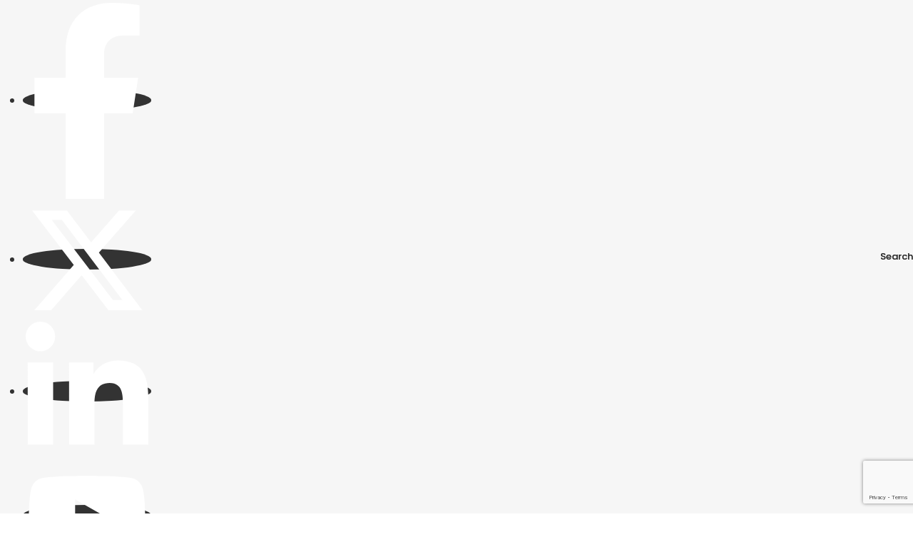

--- FILE ---
content_type: text/html; charset=UTF-8
request_url: https://www.eccu.edu/2023/06/27/
body_size: 49080
content:
<!DOCTYPE html>
<html lang="en-US">

<head>
	<meta charset="UTF-8">
	<meta name="viewport" content="width=device-width, initial-scale=1">
	<link rel="profile" href="https://gmpg.org/xfn/11">
	
      	
	<meta name='robots' content='noindex, follow' />
	<style>img:is([sizes="auto" i], [sizes^="auto," i]) { contain-intrinsic-size: 3000px 1500px }</style>
	
	<!-- This site is optimized with the Yoast SEO Premium plugin v25.2 (Yoast SEO v26.3) - https://yoast.com/wordpress/plugins/seo/ -->
	<title>June 27, 2023 - eccuedu</title>
	<meta property="og:locale" content="en_US" />
	<meta property="og:type" content="website" />
	<meta property="og:title" content="June 27, 2023" />
	<meta property="og:url" content="https://www.eccu.edu/2023/06/27/" />
	<meta property="og:site_name" content="eccuedu" />
	<meta name="twitter:card" content="summary_large_image" />
	<script type="application/ld+json" class="yoast-schema-graph">{"@context":"https://schema.org","@graph":[{"@type":"CollectionPage","@id":"https://www.eccu.edu/2023/06/27/","url":"https://www.eccu.edu/2023/06/27/","name":"June 27, 2023 - eccuedu","isPartOf":{"@id":"https://www.eccu.edu/#website"},"primaryImageOfPage":{"@id":"https://www.eccu.edu/2023/06/27/#primaryimage"},"image":{"@id":"https://www.eccu.edu/2023/06/27/#primaryimage"},"thumbnailUrl":"https://eccweb.s3.ap-south-1.amazonaws.com/wp-content/uploads/2023/06/26103821/Option-01-Defeat-Cyber-Threats-Stay-One-Step-Ahead-1.png","inLanguage":"en-US"},{"@type":"ImageObject","inLanguage":"en-US","@id":"https://www.eccu.edu/2023/06/27/#primaryimage","url":"https://eccweb.s3.ap-south-1.amazonaws.com/wp-content/uploads/2023/06/26103821/Option-01-Defeat-Cyber-Threats-Stay-One-Step-Ahead-1.png","contentUrl":"https://eccweb.s3.ap-south-1.amazonaws.com/wp-content/uploads/2023/06/26103821/Option-01-Defeat-Cyber-Threats-Stay-One-Step-Ahead-1.png","width":800,"height":500,"caption":"Defeat Cyber Threats, Stay One Step Ahead"},{"@type":"WebSite","@id":"https://www.eccu.edu/#website","url":"https://www.eccu.edu/","name":"eccuedu","description":"","publisher":{"@id":"https://www.eccu.edu/#organization"},"potentialAction":[{"@type":"SearchAction","target":{"@type":"EntryPoint","urlTemplate":"https://www.eccu.edu/?s={search_term_string}"},"query-input":{"@type":"PropertyValueSpecification","valueRequired":true,"valueName":"search_term_string"}}],"inLanguage":"en-US"},{"@type":"Organization","@id":"https://www.eccu.edu/#organization","name":"eccuedu","url":"https://www.eccu.edu/","logo":{"@type":"ImageObject","inLanguage":"en-US","@id":"https://www.eccu.edu/#/schema/logo/image/","url":"https://eccweb.s3.ap-south-1.amazonaws.com/wp-content/uploads/2024/06/26104540/cropped-Logo.webp","contentUrl":"https://eccweb.s3.ap-south-1.amazonaws.com/wp-content/uploads/2024/06/26104540/cropped-Logo.webp","width":170,"height":83,"caption":"eccuedu"},"image":{"@id":"https://www.eccu.edu/#/schema/logo/image/"}}]}</script>
	<!-- / Yoast SEO Premium plugin. -->


<link rel='dns-prefetch' href='//cdn.jsdelivr.net' />
<link rel='dns-prefetch' href='//code.jquery.com' />
<link rel='dns-prefetch' href='//www.google.com' />
<link rel="alternate" type="application/rss+xml" title="eccuedu &raquo; Feed" href="https://www.eccu.edu/feed/" />
<link rel="alternate" type="application/rss+xml" title="eccuedu &raquo; Comments Feed" href="https://www.eccu.edu/comments/feed/" />
<script>
window._wpemojiSettings = {"baseUrl":"https:\/\/s.w.org\/images\/core\/emoji\/15.1.0\/72x72\/","ext":".png","svgUrl":"https:\/\/s.w.org\/images\/core\/emoji\/15.1.0\/svg\/","svgExt":".svg","source":{"concatemoji":"https:\/\/www.eccu.edu\/wp-includes\/js\/wp-emoji-release.min.js?ver=6.8.1"}};
/*! This file is auto-generated */
!function(i,n){var o,s,e;function c(e){try{var t={supportTests:e,timestamp:(new Date).valueOf()};sessionStorage.setItem(o,JSON.stringify(t))}catch(e){}}function p(e,t,n){e.clearRect(0,0,e.canvas.width,e.canvas.height),e.fillText(t,0,0);var t=new Uint32Array(e.getImageData(0,0,e.canvas.width,e.canvas.height).data),r=(e.clearRect(0,0,e.canvas.width,e.canvas.height),e.fillText(n,0,0),new Uint32Array(e.getImageData(0,0,e.canvas.width,e.canvas.height).data));return t.every(function(e,t){return e===r[t]})}function u(e,t,n){switch(t){case"flag":return n(e,"\ud83c\udff3\ufe0f\u200d\u26a7\ufe0f","\ud83c\udff3\ufe0f\u200b\u26a7\ufe0f")?!1:!n(e,"\ud83c\uddfa\ud83c\uddf3","\ud83c\uddfa\u200b\ud83c\uddf3")&&!n(e,"\ud83c\udff4\udb40\udc67\udb40\udc62\udb40\udc65\udb40\udc6e\udb40\udc67\udb40\udc7f","\ud83c\udff4\u200b\udb40\udc67\u200b\udb40\udc62\u200b\udb40\udc65\u200b\udb40\udc6e\u200b\udb40\udc67\u200b\udb40\udc7f");case"emoji":return!n(e,"\ud83d\udc26\u200d\ud83d\udd25","\ud83d\udc26\u200b\ud83d\udd25")}return!1}function f(e,t,n){var r="undefined"!=typeof WorkerGlobalScope&&self instanceof WorkerGlobalScope?new OffscreenCanvas(300,150):i.createElement("canvas"),a=r.getContext("2d",{willReadFrequently:!0}),o=(a.textBaseline="top",a.font="600 32px Arial",{});return e.forEach(function(e){o[e]=t(a,e,n)}),o}function t(e){var t=i.createElement("script");t.src=e,t.defer=!0,i.head.appendChild(t)}"undefined"!=typeof Promise&&(o="wpEmojiSettingsSupports",s=["flag","emoji"],n.supports={everything:!0,everythingExceptFlag:!0},e=new Promise(function(e){i.addEventListener("DOMContentLoaded",e,{once:!0})}),new Promise(function(t){var n=function(){try{var e=JSON.parse(sessionStorage.getItem(o));if("object"==typeof e&&"number"==typeof e.timestamp&&(new Date).valueOf()<e.timestamp+604800&&"object"==typeof e.supportTests)return e.supportTests}catch(e){}return null}();if(!n){if("undefined"!=typeof Worker&&"undefined"!=typeof OffscreenCanvas&&"undefined"!=typeof URL&&URL.createObjectURL&&"undefined"!=typeof Blob)try{var e="postMessage("+f.toString()+"("+[JSON.stringify(s),u.toString(),p.toString()].join(",")+"));",r=new Blob([e],{type:"text/javascript"}),a=new Worker(URL.createObjectURL(r),{name:"wpTestEmojiSupports"});return void(a.onmessage=function(e){c(n=e.data),a.terminate(),t(n)})}catch(e){}c(n=f(s,u,p))}t(n)}).then(function(e){for(var t in e)n.supports[t]=e[t],n.supports.everything=n.supports.everything&&n.supports[t],"flag"!==t&&(n.supports.everythingExceptFlag=n.supports.everythingExceptFlag&&n.supports[t]);n.supports.everythingExceptFlag=n.supports.everythingExceptFlag&&!n.supports.flag,n.DOMReady=!1,n.readyCallback=function(){n.DOMReady=!0}}).then(function(){return e}).then(function(){var e;n.supports.everything||(n.readyCallback(),(e=n.source||{}).concatemoji?t(e.concatemoji):e.wpemoji&&e.twemoji&&(t(e.twemoji),t(e.wpemoji)))}))}((window,document),window._wpemojiSettings);
</script>
<style id='wp-emoji-styles-inline-css'>

	img.wp-smiley, img.emoji {
		display: inline !important;
		border: none !important;
		box-shadow: none !important;
		height: 1em !important;
		width: 1em !important;
		margin: 0 0.07em !important;
		vertical-align: -0.1em !important;
		background: none !important;
		padding: 0 !important;
	}
</style>
<link rel='stylesheet' id='wp-block-library-css' href='https://www.eccu.edu/wp-includes/css/dist/block-library/style.min.css?ver=6.8.1' media='all' />
<style id='global-styles-inline-css'>
:root{--wp--preset--aspect-ratio--square: 1;--wp--preset--aspect-ratio--4-3: 4/3;--wp--preset--aspect-ratio--3-4: 3/4;--wp--preset--aspect-ratio--3-2: 3/2;--wp--preset--aspect-ratio--2-3: 2/3;--wp--preset--aspect-ratio--16-9: 16/9;--wp--preset--aspect-ratio--9-16: 9/16;--wp--preset--color--black: #000000;--wp--preset--color--cyan-bluish-gray: #abb8c3;--wp--preset--color--white: #ffffff;--wp--preset--color--pale-pink: #f78da7;--wp--preset--color--vivid-red: #cf2e2e;--wp--preset--color--luminous-vivid-orange: #ff6900;--wp--preset--color--luminous-vivid-amber: #fcb900;--wp--preset--color--light-green-cyan: #7bdcb5;--wp--preset--color--vivid-green-cyan: #00d084;--wp--preset--color--pale-cyan-blue: #8ed1fc;--wp--preset--color--vivid-cyan-blue: #0693e3;--wp--preset--color--vivid-purple: #9b51e0;--wp--preset--gradient--vivid-cyan-blue-to-vivid-purple: linear-gradient(135deg,rgba(6,147,227,1) 0%,rgb(155,81,224) 100%);--wp--preset--gradient--light-green-cyan-to-vivid-green-cyan: linear-gradient(135deg,rgb(122,220,180) 0%,rgb(0,208,130) 100%);--wp--preset--gradient--luminous-vivid-amber-to-luminous-vivid-orange: linear-gradient(135deg,rgba(252,185,0,1) 0%,rgba(255,105,0,1) 100%);--wp--preset--gradient--luminous-vivid-orange-to-vivid-red: linear-gradient(135deg,rgba(255,105,0,1) 0%,rgb(207,46,46) 100%);--wp--preset--gradient--very-light-gray-to-cyan-bluish-gray: linear-gradient(135deg,rgb(238,238,238) 0%,rgb(169,184,195) 100%);--wp--preset--gradient--cool-to-warm-spectrum: linear-gradient(135deg,rgb(74,234,220) 0%,rgb(151,120,209) 20%,rgb(207,42,186) 40%,rgb(238,44,130) 60%,rgb(251,105,98) 80%,rgb(254,248,76) 100%);--wp--preset--gradient--blush-light-purple: linear-gradient(135deg,rgb(255,206,236) 0%,rgb(152,150,240) 100%);--wp--preset--gradient--blush-bordeaux: linear-gradient(135deg,rgb(254,205,165) 0%,rgb(254,45,45) 50%,rgb(107,0,62) 100%);--wp--preset--gradient--luminous-dusk: linear-gradient(135deg,rgb(255,203,112) 0%,rgb(199,81,192) 50%,rgb(65,88,208) 100%);--wp--preset--gradient--pale-ocean: linear-gradient(135deg,rgb(255,245,203) 0%,rgb(182,227,212) 50%,rgb(51,167,181) 100%);--wp--preset--gradient--electric-grass: linear-gradient(135deg,rgb(202,248,128) 0%,rgb(113,206,126) 100%);--wp--preset--gradient--midnight: linear-gradient(135deg,rgb(2,3,129) 0%,rgb(40,116,252) 100%);--wp--preset--font-size--small: 13px;--wp--preset--font-size--medium: 20px;--wp--preset--font-size--large: 36px;--wp--preset--font-size--x-large: 42px;--wp--preset--spacing--20: 0.44rem;--wp--preset--spacing--30: 0.67rem;--wp--preset--spacing--40: 1rem;--wp--preset--spacing--50: 1.5rem;--wp--preset--spacing--60: 2.25rem;--wp--preset--spacing--70: 3.38rem;--wp--preset--spacing--80: 5.06rem;--wp--preset--shadow--natural: 6px 6px 9px rgba(0, 0, 0, 0.2);--wp--preset--shadow--deep: 12px 12px 50px rgba(0, 0, 0, 0.4);--wp--preset--shadow--sharp: 6px 6px 0px rgba(0, 0, 0, 0.2);--wp--preset--shadow--outlined: 6px 6px 0px -3px rgba(255, 255, 255, 1), 6px 6px rgba(0, 0, 0, 1);--wp--preset--shadow--crisp: 6px 6px 0px rgba(0, 0, 0, 1);}:root { --wp--style--global--content-size: 800px;--wp--style--global--wide-size: 1200px; }:where(body) { margin: 0; }.wp-site-blocks > .alignleft { float: left; margin-right: 2em; }.wp-site-blocks > .alignright { float: right; margin-left: 2em; }.wp-site-blocks > .aligncenter { justify-content: center; margin-left: auto; margin-right: auto; }:where(.wp-site-blocks) > * { margin-block-start: 24px; margin-block-end: 0; }:where(.wp-site-blocks) > :first-child { margin-block-start: 0; }:where(.wp-site-blocks) > :last-child { margin-block-end: 0; }:root { --wp--style--block-gap: 24px; }:root :where(.is-layout-flow) > :first-child{margin-block-start: 0;}:root :where(.is-layout-flow) > :last-child{margin-block-end: 0;}:root :where(.is-layout-flow) > *{margin-block-start: 24px;margin-block-end: 0;}:root :where(.is-layout-constrained) > :first-child{margin-block-start: 0;}:root :where(.is-layout-constrained) > :last-child{margin-block-end: 0;}:root :where(.is-layout-constrained) > *{margin-block-start: 24px;margin-block-end: 0;}:root :where(.is-layout-flex){gap: 24px;}:root :where(.is-layout-grid){gap: 24px;}.is-layout-flow > .alignleft{float: left;margin-inline-start: 0;margin-inline-end: 2em;}.is-layout-flow > .alignright{float: right;margin-inline-start: 2em;margin-inline-end: 0;}.is-layout-flow > .aligncenter{margin-left: auto !important;margin-right: auto !important;}.is-layout-constrained > .alignleft{float: left;margin-inline-start: 0;margin-inline-end: 2em;}.is-layout-constrained > .alignright{float: right;margin-inline-start: 2em;margin-inline-end: 0;}.is-layout-constrained > .aligncenter{margin-left: auto !important;margin-right: auto !important;}.is-layout-constrained > :where(:not(.alignleft):not(.alignright):not(.alignfull)){max-width: var(--wp--style--global--content-size);margin-left: auto !important;margin-right: auto !important;}.is-layout-constrained > .alignwide{max-width: var(--wp--style--global--wide-size);}body .is-layout-flex{display: flex;}.is-layout-flex{flex-wrap: wrap;align-items: center;}.is-layout-flex > :is(*, div){margin: 0;}body .is-layout-grid{display: grid;}.is-layout-grid > :is(*, div){margin: 0;}body{padding-top: 0px;padding-right: 0px;padding-bottom: 0px;padding-left: 0px;}a:where(:not(.wp-element-button)){text-decoration: underline;}:root :where(.wp-element-button, .wp-block-button__link){background-color: #32373c;border-width: 0;color: #fff;font-family: inherit;font-size: inherit;line-height: inherit;padding: calc(0.667em + 2px) calc(1.333em + 2px);text-decoration: none;}.has-black-color{color: var(--wp--preset--color--black) !important;}.has-cyan-bluish-gray-color{color: var(--wp--preset--color--cyan-bluish-gray) !important;}.has-white-color{color: var(--wp--preset--color--white) !important;}.has-pale-pink-color{color: var(--wp--preset--color--pale-pink) !important;}.has-vivid-red-color{color: var(--wp--preset--color--vivid-red) !important;}.has-luminous-vivid-orange-color{color: var(--wp--preset--color--luminous-vivid-orange) !important;}.has-luminous-vivid-amber-color{color: var(--wp--preset--color--luminous-vivid-amber) !important;}.has-light-green-cyan-color{color: var(--wp--preset--color--light-green-cyan) !important;}.has-vivid-green-cyan-color{color: var(--wp--preset--color--vivid-green-cyan) !important;}.has-pale-cyan-blue-color{color: var(--wp--preset--color--pale-cyan-blue) !important;}.has-vivid-cyan-blue-color{color: var(--wp--preset--color--vivid-cyan-blue) !important;}.has-vivid-purple-color{color: var(--wp--preset--color--vivid-purple) !important;}.has-black-background-color{background-color: var(--wp--preset--color--black) !important;}.has-cyan-bluish-gray-background-color{background-color: var(--wp--preset--color--cyan-bluish-gray) !important;}.has-white-background-color{background-color: var(--wp--preset--color--white) !important;}.has-pale-pink-background-color{background-color: var(--wp--preset--color--pale-pink) !important;}.has-vivid-red-background-color{background-color: var(--wp--preset--color--vivid-red) !important;}.has-luminous-vivid-orange-background-color{background-color: var(--wp--preset--color--luminous-vivid-orange) !important;}.has-luminous-vivid-amber-background-color{background-color: var(--wp--preset--color--luminous-vivid-amber) !important;}.has-light-green-cyan-background-color{background-color: var(--wp--preset--color--light-green-cyan) !important;}.has-vivid-green-cyan-background-color{background-color: var(--wp--preset--color--vivid-green-cyan) !important;}.has-pale-cyan-blue-background-color{background-color: var(--wp--preset--color--pale-cyan-blue) !important;}.has-vivid-cyan-blue-background-color{background-color: var(--wp--preset--color--vivid-cyan-blue) !important;}.has-vivid-purple-background-color{background-color: var(--wp--preset--color--vivid-purple) !important;}.has-black-border-color{border-color: var(--wp--preset--color--black) !important;}.has-cyan-bluish-gray-border-color{border-color: var(--wp--preset--color--cyan-bluish-gray) !important;}.has-white-border-color{border-color: var(--wp--preset--color--white) !important;}.has-pale-pink-border-color{border-color: var(--wp--preset--color--pale-pink) !important;}.has-vivid-red-border-color{border-color: var(--wp--preset--color--vivid-red) !important;}.has-luminous-vivid-orange-border-color{border-color: var(--wp--preset--color--luminous-vivid-orange) !important;}.has-luminous-vivid-amber-border-color{border-color: var(--wp--preset--color--luminous-vivid-amber) !important;}.has-light-green-cyan-border-color{border-color: var(--wp--preset--color--light-green-cyan) !important;}.has-vivid-green-cyan-border-color{border-color: var(--wp--preset--color--vivid-green-cyan) !important;}.has-pale-cyan-blue-border-color{border-color: var(--wp--preset--color--pale-cyan-blue) !important;}.has-vivid-cyan-blue-border-color{border-color: var(--wp--preset--color--vivid-cyan-blue) !important;}.has-vivid-purple-border-color{border-color: var(--wp--preset--color--vivid-purple) !important;}.has-vivid-cyan-blue-to-vivid-purple-gradient-background{background: var(--wp--preset--gradient--vivid-cyan-blue-to-vivid-purple) !important;}.has-light-green-cyan-to-vivid-green-cyan-gradient-background{background: var(--wp--preset--gradient--light-green-cyan-to-vivid-green-cyan) !important;}.has-luminous-vivid-amber-to-luminous-vivid-orange-gradient-background{background: var(--wp--preset--gradient--luminous-vivid-amber-to-luminous-vivid-orange) !important;}.has-luminous-vivid-orange-to-vivid-red-gradient-background{background: var(--wp--preset--gradient--luminous-vivid-orange-to-vivid-red) !important;}.has-very-light-gray-to-cyan-bluish-gray-gradient-background{background: var(--wp--preset--gradient--very-light-gray-to-cyan-bluish-gray) !important;}.has-cool-to-warm-spectrum-gradient-background{background: var(--wp--preset--gradient--cool-to-warm-spectrum) !important;}.has-blush-light-purple-gradient-background{background: var(--wp--preset--gradient--blush-light-purple) !important;}.has-blush-bordeaux-gradient-background{background: var(--wp--preset--gradient--blush-bordeaux) !important;}.has-luminous-dusk-gradient-background{background: var(--wp--preset--gradient--luminous-dusk) !important;}.has-pale-ocean-gradient-background{background: var(--wp--preset--gradient--pale-ocean) !important;}.has-electric-grass-gradient-background{background: var(--wp--preset--gradient--electric-grass) !important;}.has-midnight-gradient-background{background: var(--wp--preset--gradient--midnight) !important;}.has-small-font-size{font-size: var(--wp--preset--font-size--small) !important;}.has-medium-font-size{font-size: var(--wp--preset--font-size--medium) !important;}.has-large-font-size{font-size: var(--wp--preset--font-size--large) !important;}.has-x-large-font-size{font-size: var(--wp--preset--font-size--x-large) !important;}
:root :where(.wp-block-pullquote){font-size: 1.5em;line-height: 1.6;}
</style>
<link rel='stylesheet' id='megamenu-css' href='https://www.eccu.edu/wp-content/uploads/maxmegamenu/style.css?ver=c743b1' media='all' />
<link rel='stylesheet' id='dashicons-css' href='https://www.eccu.edu/wp-includes/css/dashicons.min.css?ver=6.8.1' media='all' />
<link rel='stylesheet' id='hello-elementor-css' href='https://www.eccu.edu/wp-content/themes/hello-elementor/assets/css/reset.css?ver=3.4.4' media='all' />
<link rel='stylesheet' id='hello-elementor-theme-style-css' href='https://www.eccu.edu/wp-content/themes/hello-elementor/assets/css/theme.css?ver=3.4.4' media='all' />
<link rel='stylesheet' id='hello-elementor-header-footer-css' href='https://www.eccu.edu/wp-content/themes/hello-elementor/assets/css/header-footer.css?ver=3.4.4' media='all' />
<link rel='stylesheet' id='chld_thm_cfg_child-css' href='https://www.eccu.edu/wp-content/themes/hello-elementor-child/style.css?ver=6.8.1' media='all' />
<link rel='stylesheet' id='elementor-frontend-css' href='https://www.eccu.edu/wp-content/plugins/elementor/assets/css/frontend.min.css?ver=3.32.5' media='all' />
<link rel='stylesheet' id='elementor-post-6-css' href='https://www.eccu.edu/wp-content/uploads/elementor/css/post-6.css?ver=1764507116' media='all' />
<link rel='stylesheet' id='widget-icon-list-css' href='https://www.eccu.edu/wp-content/plugins/elementor/assets/css/widget-icon-list.min.css?ver=3.32.5' media='all' />
<link rel='stylesheet' id='widget-search-form-css' href='https://www.eccu.edu/wp-content/plugins/elementor-pro/assets/css/widget-search-form.min.css?ver=3.32.2' media='all' />
<link rel='stylesheet' id='widget-image-css' href='https://www.eccu.edu/wp-content/plugins/elementor/assets/css/widget-image.min.css?ver=3.32.5' media='all' />
<link rel='stylesheet' id='swiper-css' href='https://www.eccu.edu/wp-content/plugins/elementor/assets/lib/swiper/v8/css/swiper.min.css?ver=8.4.5' media='all' />
<link rel='stylesheet' id='e-swiper-css' href='https://www.eccu.edu/wp-content/plugins/elementor/assets/css/conditionals/e-swiper.min.css?ver=3.32.5' media='all' />
<link rel='stylesheet' id='widget-nav-menu-css' href='https://www.eccu.edu/wp-content/plugins/elementor-pro/assets/css/widget-nav-menu.min.css?ver=3.32.2' media='all' />
<link rel='stylesheet' id='e-sticky-css' href='https://www.eccu.edu/wp-content/plugins/elementor-pro/assets/css/modules/sticky.min.css?ver=3.32.2' media='all' />
<link rel='stylesheet' id='widget-heading-css' href='https://www.eccu.edu/wp-content/plugins/elementor/assets/css/widget-heading.min.css?ver=3.32.5' media='all' />
<link rel='stylesheet' id='e-animation-fadeInUp-css' href='https://www.eccu.edu/wp-content/plugins/elementor/assets/lib/animations/styles/fadeInUp.min.css?ver=3.32.5' media='all' />
<link rel='stylesheet' id='elementor-post-23-css' href='https://www.eccu.edu/wp-content/uploads/elementor/css/post-23.css?ver=1765448730' media='all' />
<link rel='stylesheet' id='elementor-post-134-css' href='https://www.eccu.edu/wp-content/uploads/elementor/css/post-134.css?ver=1765195351' media='all' />
<link rel='stylesheet' id='heateor_sss_frontend_css-css' href='https://www.eccu.edu/wp-content/plugins/sassy-social-share/public/css/sassy-social-share-public.css?ver=3.3.79' media='all' />
<style id='heateor_sss_frontend_css-inline-css'>
.heateor_sss_button_instagram span.heateor_sss_svg,a.heateor_sss_instagram span.heateor_sss_svg{background:radial-gradient(circle at 30% 107%,#fdf497 0,#fdf497 5%,#fd5949 45%,#d6249f 60%,#285aeb 90%)}.heateor_sss_horizontal_sharing .heateor_sss_svg,.heateor_sss_standard_follow_icons_container .heateor_sss_svg{color:#fff;border-width:0px;border-style:solid;border-color:transparent}.heateor_sss_horizontal_sharing .heateorSssTCBackground{color:#666}.heateor_sss_horizontal_sharing span.heateor_sss_svg:hover,.heateor_sss_standard_follow_icons_container span.heateor_sss_svg:hover{border-color:transparent;}.heateor_sss_vertical_sharing span.heateor_sss_svg,.heateor_sss_floating_follow_icons_container span.heateor_sss_svg{color:#fff;border-width:0px;border-style:solid;border-color:transparent;}.heateor_sss_vertical_sharing .heateorSssTCBackground{color:#666;}.heateor_sss_vertical_sharing span.heateor_sss_svg:hover,.heateor_sss_floating_follow_icons_container span.heateor_sss_svg:hover{border-color:transparent;}
</style>
<link rel='stylesheet' id='elementor-gf-local-poppins-css' href='https://www.eccu.edu/wp-content/uploads/elementor/google-fonts/css/poppins.css?ver=1743496256' media='all' />
<link rel='stylesheet' id='elementor-gf-local-robotoslab-css' href='https://www.eccu.edu/wp-content/uploads/elementor/google-fonts/css/robotoslab.css?ver=1743496261' media='all' />
<link rel='stylesheet' id='elementor-gf-local-roboto-css' href='https://www.eccu.edu/wp-content/uploads/elementor/google-fonts/css/roboto.css?ver=1743496273' media='all' />
<link rel='stylesheet' id='elementor-gf-local-montserrat-css' href='https://www.eccu.edu/wp-content/uploads/elementor/google-fonts/css/montserrat.css?ver=1743496280' media='all' />
<script src="https://cdn.jsdelivr.net/npm/jquery@3.7.1/dist/jquery.min.js?ver=3.7.1" id="jquery-js"></script>
<script id="jquery-js-after">
document.addEventListener('DOMContentLoaded', function() {
      // Get the current page URL
      const currentUrl = window.location.href;

      // List of specialization page URLs
      const specializationPages = [
        'https://www.eccu.edu/specialization-security-analyst/',
        'https://www.eccu.edu/specialization-cloud-security-architect/',
        'https://www.eccu.edu/specialization-digital-forensics/',
        'https://www.eccu.edu/specialization-incident-management-and-business-continuity/',
        'https://www.eccu.edu/specialization-executive-leadership-in-information-assurance/'
      ];

      // Check if the current URL is one of the specialization pages
      if (specializationPages.includes(currentUrl)) {
        // Get the Gravity Form dropdown by its field ID (replace with your actual field ID)
        const dropdown = document.querySelector('#input_2_36');

        // Set the dropdown value to 'Master of Science in Cyber Security'
        for (let i = 0; i < dropdown.options.length; i++) {
          if (dropdown.options[i].text === 'Master of Science in Cyber Security') {
            dropdown.selectedIndex = i;
            break;
          }
        }
      }
    });
</script>
<link rel="https://api.w.org/" href="https://www.eccu.edu/wp-json/" /><link rel="EditURI" type="application/rsd+xml" title="RSD" href="https://www.eccu.edu/xmlrpc.php?rsd" />
<meta name="generator" content="WordPress 6.8.1" />

<link rel='stylesheet' id='82529-css' href='//www.eccu.edu/wp-content/uploads/custom-css-js/82529.css?v=453' media='all' />
<script type="text/javascript">
_linkedin_partner_id = "110770";
window._linkedin_data_partner_ids = window._linkedin_data_partner_ids || [];
window._linkedin_data_partner_ids.push(_linkedin_partner_id);
</script><script type="text/javascript">
(function(l) {
if (!l){window.lintrk = function(a,b){window.lintrk.q.push([a,b])};
window.lintrk.q=[]}
var s = document.getElementsByTagName("script")[0];
var b = document.createElement("script");
b.type = "text/javascript";b.async = true;
b.src = "https://snap.licdn.com/li.lms-analytics/insight.min.js";
s.parentNode.insertBefore(b, s);})(window.lintrk);
</script>
<noscript>
<img height="1" width="1" style="display:none;" alt="" src="https://px.ads.linkedin.com/collect/?pid=110770&fmt=gif" />
</noscript>


<script>
	jQuery(document).ready(function(){
		jQuery(".recent-posts .post-content time").hide();
		jQuery(".related-item .post-content time").hide();
		
		// Remove Blog from breadcrumb
		if([...jQuery(".breadcrumbs li:nth-child(2)")].some(el => jQuery(el).text() === "Blog")){
			jQuery('.breadcrumbs li:nth-child(2)').remove();
		}
})	

</script>

<!-- Google Tag Manager -->
<script>(function(w,d,s,l,i){w[l]=w[l]||[];w[l].push({'gtm.start':
new Date().getTime(),event:'gtm.js'});var f=d.getElementsByTagName(s)[0],
j=d.createElement(s),dl=l!='dataLayer'?'&l='+l:'';j.async=true;j.src=
'https://www.googletagmanager.com/gtm.js?id='+i+dl;f.parentNode.insertBefore(j,f);
})(window,document,'script','dataLayer','GTM-MDC2TF6');</script>
<!-- End Google Tag Manager -->

<meta name="google-site-verification" content="rqdd8pIkHa1-4pQTC5ycq_OR6NiWJDmZ-XZHWEUzlxQ" class="yoast-seo-meta-tag" /> 
<meta name="msvalidate.01" content="654532DF5B37E6AFC75B99AB6A902D30" class="yoast-seo-meta-tag" /> 
<noscript><style> .wpb_animate_when_almost_visible { opacity: 1; }</style></noscript><meta name="facebook-domain-verification" content="ri3paj2c0w4fy9qcob8hzk40tnk5tq" /> 

<!-- HeatMap -->
<script type="text/javascript">
    (function(c,l,a,r,i,t,y){
        c[a]=c[a]||function(){(c[a].q=c[a].q||[]).push(arguments)};
        t=l.createElement(r);t.async=1;t.src="https://www.clarity.ms/tag/"+i;
        y=l.getElementsByTagName(r)[0];y.parentNode.insertBefore(t,y);
    })(window, document, "clarity", "script", "pyv0vomrw9");
</script>



<!-- visitor tracking-->
<script async defer src='https://app.visitortracking.com/assets/js/tracer.js'></script>
<script>
function init_tracer() { 
   var tracer = new Tracer({  
   websiteId : "6bd81aac-e21f-40ef-923b-55d771b158ff",  
   async : true, 
   debug : false }); 
} 
</script>

<!-- cdn rlets -->
<!-- <script type="text/javascript" src="//cdn.rlets.com/capture_configs/522/53f/c88/7284829a0a6d5c032a83e0b.js" async="async"></script> -->


<!-- This site is converting visitors into subscribers and customers with OptinMonster1 - https://optinmonster.com -->
<script>(function(d,u,ac){var s=d.createElement('script');s.type='text/javascript';s.src='https://a.omappapi.com/app/js/api.min.js';s.async=true;s.dataset.user=u;s.dataset.account=ac;d.getElementsByTagName('head')[0].appendChild(s);})(document,159113,172974);</script>
<!-- / https://optinmonster.com -->

<!--crazy egg heatmap-->
<script type="text/javascript" src="//script.crazyegg.com/pages/scripts/0098/8805.js" async="async" ></script><!-- Template file used: index.php --><meta name="generator" content="Elementor 3.32.5; features: e_font_icon_svg, additional_custom_breakpoints; settings: css_print_method-external, google_font-enabled, font_display-swap">
<script>
 // 301: "https://www.eccu.edu/online-degrees/masters-of-science-in-computer-science-mcs" to "" : asked by Shreya
 if (window.location.pathname == "/online-degrees/masters-of-science-in-computer-science-mcs/") {
      const newUrl = window.location.href.replace("https://www.eccu.edu/online-degrees/masters-of-science-in-computer-science-mcs/", "https://www.eccu.edu/online-cyber-security-degrees/masters-of-science-in-computer-science-mcs/");
     window.location.replace(newUrl); // 301 redirect
  }
</script>
<style>

	#Specializations{
		visibility: visible;
	}

</style>
<style>
#mega-menu-wrap-menu-1 #mega-menu-menu-1 > li.mega-menu-megamenu > ul.mega-sub-menu {
    z-index: 1000 !important;
}

.main-header #mega-menu-wrap-menu-1 #mega-menu-menu-1 > li.mega-menu-flyout ul.mega-sub-menu li.mega-menu-item ul.mega-sub-menu {
    top: -3.9em;
}


/* Add scrollbar to submenu */
#mega-menu-item-64748 .cop-submenu {
    max-height: 72px !important; 
    overflow-y: auto !important; 
}

#mega-menu-item-64748 .cop-submenu::-webkit-scrollbar {
    width: 7px; /* Width of the scrollbar */
}

@media (max-width: 767px) {
nav.elementor-nav-menu--dropdown.elementor-nav-menu__container {
    max-height: 700px !important;
}
}

/* Target the current menu ancestor and item */
.mega-sub-menu-item.mega-current-menu-ancestor > a.mega-menu-link,
.mega-menu-item.mega-current-menu-item > a.mega-menu-link {
    color: #ffffff !important;
    background-color: #444444 !important;
    font-weight: bold;
}

/* For sub-menu items related to the active page */
.mega-sub-menu-item.mega-current-menu-ancestor ul.mega-sub-menu .mega-current-menu-item > a.mega-menu-link,
.mega-menu-item.mega-current-menu-ancestor ul.mega-sub-menu .mega-current-menu-ancestor > a.mega-menu-link {
    color: #ffffff !important;
		background-color: #444444 !important;
    font-weight: bold;
}

#mega-menu-wrap-menu-1 #mega-menu-menu-1 > li.mega-menu-item.mega-current-menu-item > a.mega-menu-link, #mega-menu-wrap-menu-1 #mega-menu-menu-1 > li.mega-menu-item.mega-current-menu-ancestor > a.mega-menu-link, #mega-menu-wrap-menu-1 #mega-menu-menu-1 > li.mega-menu-item.mega-current-page-ancestor > a.mega-menu-link {
    background: rgba(51, 51, 51, 0) !important;
    color: #b11f32 !important;
}
</style>
<style>
@import url('https://cdn.jsdelivr.net/npm/bootstrap@5.2.2/dist/css/bootstrap.min.css?ver=6.3');
</style>
<link rel="stylesheet" href="https://cdnjs.cloudflare.com/ajax/libs/font-awesome/6.5.2/css/all.min.css" integrity="sha512-SnH5WK+bZxgPHs44uWIX+LLJAJ9/2PkPKZ5QiAj6Ta86w+fsb2TkcmfRyVX3pBnMFcV7oQPJkl9QevSCWr3W6A==" crossorigin="anonymous" referrerpolicy="no-referrer" />
<script src="https://cdn.jsdelivr.net/npm/bootstrap@5.2.3/dist/js/bootstrap.bundle.min.js"></script>
<style>	
#gform_fields_2 .ginput_container_phone .iti--inline-dropdown {
   display: flex !important;
}
 
#gform_fields_2 .ginput_container_phone .iti--inline-dropdown input#input_2_54 {
    padding-left: 10px !important;
}
 
.contactForm .gform_heading .gform_title{
   display:none;}
	
.contactForm	label.gfield_label.gform-field-label {
    display: none;
}
.contactForm	label.gform-field-label.gform-field-label--type-sub {
		display: none;
	}
.gform-theme--foundation .gform_fields{
	  grid-row-gap: 1rem!important;
    row-gap: 1rem!important;
}
/* .contactForm .gform-body{
    padding: 1rem!important;
} */
.contactForm .gform-body input,
.contactForm .gform-body select,
.contactForm .gform-body textarea{
		box-shadow: none!important;
    border: none;
	  width: 100%!important;
	border-radius: 0px;
	 padding-left:0px;
	border-bottom:1px solid #ccc!important;
}
.contactForm .gform-body .ginput_address_country{
		width: 100%!important;
	  inline-size: 100%!important;
}
	
.contactForm	.gform-theme--foundation .gfield textarea.small {
    min-block-size: 3rem;
	    height: 3rem;
	}
.contactForm .gform-body input[type="checkbox"]{
		width: 15px!important;
	  height: 15px!important;
	border:1px solid #ccc;
}
.contactForm .gform_footer{
	
    justify-content: center!important;
}
.contactForm .gform_footer .gform_button{
    padding: 15px!important;
	  width: 35%!important;
	  transition: all 0.5s!important;
	  background-color: #9B1C31!important;
	  border: 1px solid #9B1C31!important;
}
.contactForm .gform_footer .gform_button:hover{
		background-color: #ffffff!important;
	  color: #9B1C31!important;
}

.contactForm .iti{
	 display: block!important;		
}
	
	.adv-board-form .gfield_consent_description{
		margin-top: 10px !important;
		padding-top: 0 !important;
		border: none !important;
		overflow: hidden !important;
	}

	.adv-board-form .ginput_container.ginput_container_consent{
		float: left;

	}
	.adv-board-form .gfield_description{
		    float: left;
    position: relative;
    width: 97%;
    display: contents;
	}
	.adv-board-form .validation_message{
		width: 100% !important;
		display:block !important;
	}
.adv-board-form .gfield_required {
    display: none !important;
}
.gform-theme--framework .gform-field-label--type-inline {
		margin-left:0px !important;
	}
	
		p.gform_required_legend {
    display: none;
}
	
	.gform_validation_errors{
		display:none !important;
	}
	.gfield_validation_message{
		border: 0 !important;
    padding: 0 !important;
    background: none !important;
    margin-top: 0 !important;
	}
	
.gform-loader {
    display: none !important;
}
	
	.custom-error{
		color: #c02b0a;
		font-size: 13px;
		line-height: 1.43;
	}
	.gform_button[disabled] {
    cursor: not-allowed !important; 
		pointer-events: none;
}

input#input_2_27_1 {
    display: none;
}
	
input#input_17_35_1 {
    display: none;
}
	
input#input_18_28_1 {
    display: none;
}
	
input#input_8_27_1 {
    display: none;
}
	
input#input_22_35_1 {
    display: none;
}
	
input#input_9_27_1 {
    display: none;
}
	
div#gfield_consent_description_2_27 {
    display: inline;
}
	
div#gfield_consent_description_17_35 {
    display: inline;
}
	
div#gfield_consent_description_18_28 {
    display: inline;
}
	
div#gfield_consent_description_8_27 {
    display: inline;
}
	
div#gfield_consent_description_22_35 {
    display: inline;
}
	
div#gfield_consent_description_9_27 {
    display: inline;
}
	
a.button {
    background-color: #B11F32 !important;
    padding-bottom: 10px !important;
}

</style>
<!-- <script src="https://cdn.jsdelivr.net/npm/jquery@3.2.1/dist/jquery.min.js"></script> -->
<!-- <script src="https://code.jquery.com/jquery-migrate-3.4.1.js" integrity="sha256-CfQXwuZDtzbBnpa5nhZmga8QAumxkrhOToWweU52T38=" crossorigin="anonymous"></script> -->
<!-- <script src="https://ajax.googleapis.com/ajax/libs/jquery/3.4.1/jquery.min.js"></script> -->
			<style>
				.e-con.e-parent:nth-of-type(n+4):not(.e-lazyloaded):not(.e-no-lazyload),
				.e-con.e-parent:nth-of-type(n+4):not(.e-lazyloaded):not(.e-no-lazyload) * {
					background-image: none !important;
				}
				@media screen and (max-height: 1024px) {
					.e-con.e-parent:nth-of-type(n+3):not(.e-lazyloaded):not(.e-no-lazyload),
					.e-con.e-parent:nth-of-type(n+3):not(.e-lazyloaded):not(.e-no-lazyload) * {
						background-image: none !important;
					}
				}
				@media screen and (max-height: 640px) {
					.e-con.e-parent:nth-of-type(n+2):not(.e-lazyloaded):not(.e-no-lazyload),
					.e-con.e-parent:nth-of-type(n+2):not(.e-lazyloaded):not(.e-no-lazyload) * {
						background-image: none !important;
					}
				}
			</style>
			<script id='nitro-telemetry-meta' nitro-exclude>window.NPTelemetryMetadata={missReason: (!window.NITROPACK_STATE ? 'Test Mode' : 'hit'),pageType: 'archive',isEligibleForOptimization: false,}</script><script id='nitro-generic' nitro-exclude>(()=>{window.NitroPack=window.NitroPack||{coreVersion:"na",isCounted:!1};let e=document.createElement("script");if(e.src="https://nitroscripts.com/NxIxNclgHTTgNCkHcTHsiuRemZEqSxbC",e.async=!0,e.id="nitro-script",document.head.appendChild(e),!window.NitroPack.isCounted){window.NitroPack.isCounted=!0;let t=()=>{navigator.sendBeacon("https://to.getnitropack.com/p",JSON.stringify({siteId:"NxIxNclgHTTgNCkHcTHsiuRemZEqSxbC",url:window.location.href,isOptimized:!!window.IS_NITROPACK,coreVersion:"na",missReason:window.NPTelemetryMetadata?.missReason||"",pageType:window.NPTelemetryMetadata?.pageType||"",isEligibleForOptimization:!!window.NPTelemetryMetadata?.isEligibleForOptimization}))};(()=>{let e=()=>new Promise(e=>{"complete"===document.readyState?e():window.addEventListener("load",e)}),i=()=>new Promise(e=>{document.prerendering?document.addEventListener("prerenderingchange",e,{once:!0}):e()}),a=async()=>{await i(),await e(),t()};a()})(),window.addEventListener("pageshow",e=>{if(e.persisted){let i=document.prerendering||self.performance?.getEntriesByType?.("navigation")[0]?.activationStart>0;"visible"!==document.visibilityState||i||t()}})}})();</script><script>jQuery(document).ready(function($) {
    $('.gform_wrapper input').attr('autocomplete', 'off');
    $('.gform_wrapper textarea').attr('autocomplete', 'off');
});</script><script>(function(ss,ex){ window.ldfdr=window.ldfdr||function(){(ldfdr._q=ldfdr._q||[]).push([].slice.call(arguments));}; (function(d,s){ fs=d.getElementsByTagName(s)[0]; function ce(src){ var cs=d.createElement(s); cs.src=src; cs.async=1; fs.parentNode.insertBefore(cs,fs); }; ce('https://sc.lfeeder.com/lftracker_v1_'+ss+(ex?'_'+ex:'')+'.js'); })(document,'script'); })('DzLR5a5w5Jx7BoQ2');</script><script>(function($){
  $(function(){
    const formId = 2;            // Your Gravity Form ID
    const hiddenFieldId = 79;    // Your hidden field ID (e.g. input_2_79)

    const storageKeyAttempts = `gf_attempts_${formId}`;
    const storageKeyFirst = `gf_first_${formId}`;

    // ✅ Reset counter every time page loads
    localStorage.removeItem(storageKeyAttempts);
    localStorage.removeItem(storageKeyFirst);

    // initialize
    let attemptCount = 0;
    let firstClickTime = 0;

    // Utility: find the hidden input
    function findHiddenField($form){
      let $el = $(`#input_${formId}_${hiddenFieldId}`);
      if ($el.length) return $el;

      $el = $form.find(`[name="input_${hiddenFieldId}"]`);
      if ($el.length) return $el;

      $el = $(`[name="input_${hiddenFieldId}"]`);
      if ($el.length) return $el;

      return $(); // empty jQuery
    }

    // Bind click on submit button(s)
    function bindClickCounter(){
      const $form = $(`#gform_${formId}`);
      if (!$form.length) {
        console.warn(`GF: form #gform_${formId} not found`);
        return;
      }

      $form.off('click.gf_attempt', '.gform_button, input[type="submit"], button[type="submit"]');

      $form.on('click.gf_attempt', '.gform_button, input[type="submit"], button[type="submit"]', function(){
        attemptCount++;
        localStorage.setItem(storageKeyAttempts, attemptCount);
        if (!firstClickTime) {
          firstClickTime = performance.now();
          localStorage.setItem(storageKeyFirst, firstClickTime);
        }
        console.log(`GF: submit attempt #${attemptCount} (form ${formId})`);
      });

      // Fallback for JS-triggered submits
      $form.off('submit.gf_attempt_fallback').on('submit.gf_attempt_fallback', function(){
        if (!attemptCount) {
          attemptCount = 1;
          localStorage.setItem(storageKeyAttempts, attemptCount);
          if (!firstClickTime) {
            firstClickTime = performance.now();
            localStorage.setItem(storageKeyFirst, firstClickTime);
          }
          console.log(`GF: submit fallback — attempt ${attemptCount}`);
        }
      });
    }

    // Before submission
    $(document).on('gform_pre_submission', function(event, form){
      try {
        if (!form || form.id !== formId) return;
      } catch(e){}

      const $form = $(`#gform_${formId}`);
      const $hidden = findHiddenField($form);
      if ($hidden.length) {
        $hidden.val(attemptCount);
        console.log(`GF: wrote ${attemptCount} to hidden field (field ${hiddenFieldId})`);
      } else {
        console.warn('GF: hidden field not found for attempt count.');
      }
    });

    // Non-AJAX fallback
    $(document).on('submit', `#gform_${formId}`, function(){
      const $form = $(`#gform_${formId}`);
      const $hidden = findHiddenField($form);
      if ($hidden.length) {
        $hidden.val(attemptCount);
        console.log(`GF: wrote ${attemptCount} to hidden field on submit`);
      }
    });

    // On confirmation
    $(document).on('gform_confirmation_loaded', function(event, id){
      if (id !== formId) return;
      const endTime = performance.now();
      const totalSec = firstClickTime ? ((endTime - firstClickTime) / 1000).toFixed(2) : '0';
      console.log(`GF: form ${formId} submitted after ${attemptCount} attempt(s). Total seconds: ${totalSec}s`);
      // cleanup
      localStorage.removeItem(storageKeyAttempts);
      localStorage.removeItem(storageKeyFirst);
      attemptCount = 0;
      firstClickTime = 0;
    });

    // Rebind after re-render
    $(document).on('gform_post_render', function(event, id){
      if (id !== formId) return;
      console.log('GF: re-binding click handlers');
      bindClickCounter();
    });

    // Initial bind
    bindClickCounter();

    window._gfAttemptDebug = function(){
      console.log('GF debug', {formId, hiddenFieldId, attemptCount, firstClickTime});
    };

    console.log('GF attempt counter initialized for form', formId);
  });
})(jQuery);</script><script>(function () {
    'use strict';

    const PHRASE = "Thank you for reading this post, don't forget to subscribe!";

    // Function to clean text nodes in any element
    function cleanTextNodes(root = document.body) {
        const walker = document.createTreeWalker(root, NodeFilter.SHOW_TEXT, null, false);
        let node;
        let cleaned = false;

        while ((node = walker.nextNode())) {
            if (node.nodeValue && node.nodeValue.includes(PHRASE)) {
                node.nodeValue = node.nodeValue.replaceAll(PHRASE, '').trim();
                cleaned = true;
            }
        }

        return cleaned;
    }

    // Initial cleaner
    function runCleaner() {
        cleanTextNodes();

        // Observe for dynamically loaded content (like sliders or AJAX)
        const observer = new MutationObserver((mutations) => {
            for (const mutation of mutations) {
                for (const node of mutation.addedNodes) {
                    if (node.nodeType === Node.ELEMENT_NODE) {
                        cleanTextNodes(node);
                    } else if (node.nodeType === Node.TEXT_NODE) {
                        if (node.nodeValue.includes(PHRASE)) {
                            node.nodeValue = node.nodeValue.replaceAll(PHRASE, '').trim();
                        }
                    }
                }
            }
        });

        // Observe body for changes (Slider Revolution loads after DOM load)
        observer.observe(document.body, { childList: true, subtree: true });

        // Safety stop after 10 seconds
        setTimeout(() => observer.disconnect(), 10_000);
    }

    // Run after DOM ready
    if (document.readyState === "loading") {
        document.addEventListener("DOMContentLoaded", runCleaner, { once: true });
    } else {
        runCleaner();
    }

})();

</script><script><!-- Critical CSS -->
<style>
body { margin:0; font-family: Arial, sans-serif; }
img { display:block; max-width:100%; height:auto; }
.hero-banner { width:100%; height:auto; }
</style>

<script>
(function() {
    const placeholder = 'https://www.eccu.edu/wp-content/uploads/2024/09/placeholder-small.png';
    const heroPlaceholder = 'https://www.eccu.edu/wp-content/uploads/2024/09/placeholder-hero.png';

    // Optimize images
    function optimizeImage(img) {
        if (!img) return;
        const src = img.dataset.src || img.src;
        if (!src) return;

        const isHero = img.width > 1000 || /hero|banner/i.test(img.id + ' ' + img.className);
        img.width = img.width || img.naturalWidth || 800;
        img.height = img.height || img.naturalHeight || 600;

        if (isHero) {
            img.loading = 'eager';
            img.fetchPriority = 'high';
            img.src = heroPlaceholder;

            const temp = new Image();
            temp.src = src;
            temp.onload = () => img.src = src;
            temp.onerror = () => console.warn('Hero image failed:', src);
        } else {
            img.loading = 'lazy';
            img.src = placeholder;
            img.dataset.src = src;

            const temp = new Image();
            temp.src = src;
            temp.onload = () => img.src = src;
            temp.onerror = () => console.warn('Lazy image failed:', src);
        }
    }

    // Scan all images
    function scanImages() {
        document.querySelectorAll('img').forEach(optimizeImage);
    }

    document.addEventListener('DOMContentLoaded', scanImages);

    new MutationObserver(mutations => {
        mutations.forEach(m => {
            m.addedNodes.forEach(node => {
                if (node.tagName === 'IMG') optimizeImage(node);
                else if (node.querySelectorAll) node.querySelectorAll('img').forEach(optimizeImage);
            });
        });
    }).observe(document.body, { childList: true, subtree: true });

    // Defer non-critical JS
    window.addEventListener('load', () => {
        ['traffic.js','chext_loader.js','elementor'].forEach(src => {
            document.querySelectorAll('script[src*="'+src+'"]').forEach(s => s.defer = true);
        });
    });

    // Block failing external APIs
    window.fetch = (originalFetch => {
        return function(url, options) {
            if (/freeipapi\.com/.test(url)) return Promise.resolve(new Response('{}', {status:200}));
            return originalFetch.apply(this, arguments);
        };
    })(window.fetch);

    // Font preload + swap
    ['https://www.eccu.edu/wp-content/uploads/fonts/roboto.woff2'].forEach(f => {
        const link = document.createElement('link');
        link.rel = 'preload';
        link.href = f;
        link.as = 'font';
        link.type = 'font/woff2';
        link.crossOrigin = 'anonymous';
        document.head.appendChild(link);
    });

})();
</script><script>(function() {
   // console.log("🔧 Performance Fixes Runner Started...");

    // ---------- 1️⃣ Lazy-load images ----------
    const images = document.querySelectorAll('img');
    let lazyLoadedCount = 0;

    images.forEach(img => {
        try {
            if (!img.loading || img.loading !== 'lazy') {
                img.loading = 'lazy';
                lazyLoadedCount++;
              //  console.log(`✅ Lazy-loaded image: ${img.src}`);
            }
        } catch (e) {
           // console.warn(`⚠️ Skipped image due to error: ${img.src}`, e);
        }
    });
   // console.log(`🔹 Total images lazy-loaded: ${lazyLoadedCount}`);

    // ---------- 2️⃣ Defer scripts ----------
    const scripts = document.querySelectorAll('script');
    let deferredCount = 0;

    scripts.forEach(script => {
        try {
            // Skip external CORS scripts that might fail
            if (script.src && script.src.startsWith(window.location.origin)) {
                if (!script.hasAttribute('defer')) {
                    script.defer = true;
                    deferredCount++;
                    //console.log(`✅ Added 'defer' to script: ${script.src}`);
                }
            }
        } catch (e) {
            //console.warn(`⚠️ Skipped script due to error: ${script.src}`, e);
        }
    });
  //  console.log(`🔹 Total scripts deferred: ${deferredCount}`);

    // ---------- 3️⃣ Large image warning ----------
    let largeImages = 0;
    images.forEach(img => {
        try {
            const w = img.naturalWidth;
            const h = img.naturalHeight;
            if (w * h > 500000) { // >0.5MP
               // console.warn(`⚠️ Large image detected: ${img.src} (${w}x${h}). Consider compress/WebP.`);
                largeImages++;
            }
        } catch (e) {}
    });
   // console.log(`🔹 Total large images flagged: ${largeImages}`);

   // console.log("🎯 Performance Fixes Runner Completed.");
})();
</script><!-- Start cookieyes banner --> <script id="cookieyes" type="text/javascript" src="https://cdn-cookieyes.com/client_data/e46c48b515abf44a1d981077/script.js"></script> <!-- End cookieyes banner --><style class="wpcode-css-snippet">#om-boqtapzcqgwfbarzmyud-yesno{
	top: 10%!important;
}</style><link rel="icon" href="https://eccweb.s3.ap-south-1.amazonaws.com/wp-content/uploads/2024/06/26104540/cropped-Logo-150x83.webp" sizes="32x32" />
<link rel="icon" href="https://eccweb.s3.ap-south-1.amazonaws.com/wp-content/uploads/2024/06/26104540/cropped-Logo.webp" sizes="192x192" />
<link rel="apple-touch-icon" href="https://eccweb.s3.ap-south-1.amazonaws.com/wp-content/uploads/2024/06/26104540/cropped-Logo.webp" />
<meta name="msapplication-TileImage" content="https://eccweb.s3.ap-south-1.amazonaws.com/wp-content/uploads/2024/06/26104540/cropped-Logo.webp" />
		<style id="wp-custom-css">
			.iti {
    position: relative;
    display: inline-block;
    width: 100%;
}
.contactForm label.gfield_label.gform-field-label {
    display: block !important;
}
.sticky {
	top: 8.7rem !important;
	z-index: 999 !important;
}

a.custom-anchor {
    height: 1px;
    color: transparent;
}

.tab-button-cust {
    cursor: pointer;
}

/* Basic styling for tabs */
.tab-button-cust {
    cursor: pointer;
    padding: 10px;
    background-color: #f1f1f1;
    border: 1px solid #ddd;
    margin-bottom: 5px;
}

.tab-button-cust:hover {
    background-color: #e1e1e1;
}

/* Hide additional and other tabs by default */
.additional-tabs-cust, .other-tabs-cust {
    display: none;
    padding-left: 10px;
}

/* Style for active tabs */
.tab-button-cust.active {
    background-color: #ccc;
    font-weight: bold;
}

.tab-content-cust {
    padding: 20px;
    display: none; /* Hide tab content by default */
}

/* Show tab content when active */
.tab-content-cust.active {
    display: block;
    background-color: #fff;
    padding: 1rem;
    margin-top: 16px;
}

/* Additional styles for collapsible sections */
.accordion-course {
    cursor: pointer;
    padding: 18px;
    border: 1px solid #cccccc;
    margin-bottom: 5px;
}

.accordion-course.active {
    background-color: #e0e0e0;
}

.panel-course {
    display: none;
    padding: 0 18px;
    background-color: #f1f1f1;
}

/* Hover effect for tabs */
.tab-button-cust:hover {
    cursor: pointer;
}
/*overriding css */
.gform-theme--framework input[type=radio]:where(:not(.gform-theme__disable):not(.gform-theme__disable *):not(.gform-theme__disable-framework):not(.gform-theme__disable-framework *)) {
    --gf-local-radius: var(--gf-ctrl-radio-check-radius) !important;
border-radius:50%;
box-shadow:none !important;
border:1px solid #ccc;
}
.gform-theme--framework .gform-field-label--type-inline {
    margin-left: 5px !important;
}
/* override blog post Increased specificity and added !important */
.elementor-8969 .elementor-element.elementor-element-0cd9211 img {
    width: 100% !important;
    height: auto !important; 
    object-fit: contain !important;
    object-position: center center !important;
}
.elementor-9443 .elementor-element.elementor-element-3cfd25f img {
    width: 100% !important;
    height: auto !important;
    object-fit: contain !important;
    object-position: center center !important;
}
/*social icon css*/
div.heateor_sss_follow_ul a, div.heateor_sss_horizontal_sharing div.heateor_sss_sharing_ul a {
    float: left;
    padding: 5 !important;
    list-style: none !important;
    border: 1px solid #b62222 !important;
    margin: 3px;
    padding:5px !important;
}
.heateor_sss_svg heateor_sss_s__default heateor_sss_s_x, .heateor_sss_svg, .heateor_sss_svg heateor_sss_s__default heateor_sss_s_linkedin,.heateor_sss_svg heateor_sss_s__default heateor_sss_s_pinterest, .heateor_sss_svg, heateor_sss_svg heateor_sss_s__default heateor_sss_s_twitter
{
 background-color: #B11F32 !important;
}
/*error message highlight*/
body .gform_wrapper .validation_message {
    color: red !important;
}

body .gform_wrapper .gfield_error .gfield_description,
body .gform_wrapper .gfield_error .gfield_label,
body .gform_wrapper .gfield_error input,
body .gform_wrapper .gfield_error textarea,
body .gform_wrapper .gfield_error select {
    border-color: red !important;
}
/*end error message highlight*/
.gform-loader {
    display: inline-block !important;
    opacity: 1 !important;
    visibility: visible !important;
}
.gfield_description a{
    color: #c02b0a;
}







.ddsd .elementor-container{

	margin-left:0 !important;
	
}


.dsdsfdfd{
background: #14141433;
	background: #14141433;
backdrop-filter: blur(10px);
	width:100%;
	height:100%;
	position:absolute;
	bottom:-75%;
	padding:12px 10px !important;
	min-height:320px;
	overflow:hidden !important;
	transition: 0.3s;
}


.ytytyt:hover .dsdsfdfd {
	transform:translatey(0);
  padding:30px 10px !important;
	min-height:363px;
		bottom:0;
	transition: 0.3s;
	

}




.lkkj{
	background: #1C253C99;
border: 1px solid #FFFFFF66;
	backdrop-filter: blur(82px);
 border-radius:12px;
}




.sdddswd{
	left: 50% !important;
  transform: translateX(-50%);
}





.dsdsd2{
	font-size:46px;
}


 @media screen and (max-width: 767px) {



	
	.small-t{
		 font-size:16px;
		display:block;
	}
	
	.dsdsd2{
	font-size:26px;
}
	 
	 
.ddsd .elementor-container{
	background: unset !important;
	backdrop-filter: unset !important;
	margin-left:0 !important;
	border-radius:12px !important;
}
	 
	 .dsdsfdfd {
 
  min-height: 230px;
  padding-right:50px;
}
	 
	 .ytytyt:hover .dsdsfdfd{
		 min-height:230px !important;
	 }
	 
	 .elementor-77284 .elementor-element.elementor-element-b9774ba .elementor-counter-title{
		 text-align:center !important;
	 }
}



.dsdsd5 .e-n-accordion{
background: #FFFFFF;
/* Curriculum */
box-shadow: 0px 96px 57px rgba(0, 0, 0, 0.02), 0px 42px 42px rgba(0, 0, 0, 0.03), 0px 11px 23px rgba(0, 0, 0, 0.03) !important;
	padding:40px !important;
}




.elementor-widget-n-accordion .e-n-accordion-item-title-header{
	width:100% !important;
}



@media (max-width: 768px) {
 .frtgyrkoo .e-n-tabs-heading {
    display: flex !important;
    flex-direction: row !important;
    overflow-x: auto !important;
    white-space: nowrap !important;
		flex-wrap:nowrap !important;
    gap: 10px !important;
    padding-bottom: 10px !important;
    scrollbar-width: thin !important; /* Firefox */
  }
 
  .e-n-tab-title {
    flex: 0 0 auto;
    white-space: nowrap;
    min-width: max-content;
  }
 
  /* Optional: smooth scrollbar for Webkit browsers */
  .e-n-tabs-heading::-webkit-scrollbar {
    height: 6px;
  }
 
  .e-n-tabs-heading::-webkit-scrollbar-thumb {
    background: #ccc;
    border-radius: 10px;
  }
	
	.e-n-tab-title{
		margin-top:0 !important;
		padding-right: 20px !important;
	}
	.dsdsd5 .e-n-accordion{
		padding:20px !important;
	}	
	
}


.hover-pipe1{
visibility: hidden;
  opacity: 0;
  transition: all .3s;
}

.sdsf:hover 
.hover-pipe1{
	margin-left: 10px;
	 visibility: visible;
  opacity: 1;
	transition: all .3s;
}





          .img2
          {      
            background: #00ca62;
            height: 30em;
            display: flex;
            align-items: center;
            justify-content: center;
          }
   
 


.footer-big-t{
	height: 288px;
    overflow: hidden;
}


@media (max-width: 768px) {
.footer-big-t{
	height: 87px;
    overflow: hidden;
}	
}



.swdsds85{
	box-shadow: 0px 4px 23px 0px #0000001F;

}


.dsdsd52 .e-n-accordion {
  background: #FFFFFF;
 box-shadow: 0px 24px 24px -12px rgba(54, 74, 54, 0.06), 0px 0px 0px 1px rgba(18, 105, 63, 0.08);
filter: drop-shadow(0px 1px 2px rgba(87, 92, 86, 0.16));
}






.adm-form .gform_heading{
	 display:none
}



.adm-form #gform_wrapper_2  input{

	border:none;
border-bottom-width: 1px;
border-bottom: 1px solid #D0D5DD;
box-shadow:none;
	font-family: Satoshi Variable;
font-weight: 500;
font-style: Medium;
font-size: 16px;
leading-trim: NONE;
line-height: 26px;
letter-spacing: 0px;
color: #9D9FA1;
	border-radius:0 !important;
	padding:26px 0 !important;
	outline:none !important;
}


.adm-form #gform_wrapper_2  textarea{
 height:94px;
	border:none;
border-bottom-width: 1px;
border-bottom: 1px solid #D0D5DD;
box-shadow:none;
	font-family: Satoshi Variable;
font-weight: 500;
font-style: Medium;
font-size: 16px;
leading-trim: NONE;
line-height: 26px;
letter-spacing: 0px;
color: #9D9FA1;
	border-radius:0 !important;
	padding:26px 0 !important;
	outline:none !important;
}





#gform_wrapper_2 select {
		border:none;
border-bottom-width: 1px;
border-bottom: 1px solid #D0D5DD;
box-shadow:none;
	font-family: Satoshi Variable;
font-weight: 500;
font-style: Medium;
font-size: 16px;
line-height: 26px;
letter-spacing: 0px;
/* color: #9D9FA1; */
	border-radius:0 !important;
	padding:0px 0 !important;
	outline:none !important;
      appearance: none;
    background: url('https://eccweb.s3.ap-south-1.amazonaws.com/wp-content/uploads/2025/08/06123723/Vector-2.png') no-repeat right 10px center;
    background-size: 15px;
	height:52px !important;
}

.iti__selected-country{
	padding:0 !important;
	
}



.adm-form #gform_wrapper_2 input#input_2_54{
	border:none !important;
	background:#EFEFEF;
	padding:26px 8px !important;
	border-radius:8px;
	color:#9D9FA1 !important;
}


.adm-form #gform_wrapper_2 .iti__selected-country{
background-color:#EFEFEF !important;
	background:#EFEFEF !important;
	margin-right:20px !important;
		border:none !important;
	background:#EFEFEF;
	padding:19px 10px !important;
	border-radius:8px;
	color:#9D9FA1 !important;
}


.iti__country-container{
	position:relative !important;
}




.iti--show-flags{
	  display:flex;
	 align-items:center
}


.gfield_description.gfield_consent_description{
	font-family: Satoshi Variable;
font-weight: 500;
font-style: Medium;
font-size: 16px;
leading-trim: NONE;
line-height: 26px;
letter-spacing: 0px;
	padding:0;

}


.adm-form #gform_wrapper_2 #gform_submit_button_2{
	background: #9B1C31;
font-family: Satoshi Variable;
font-weight: 700;
font-style: Bold;
font-size: 16px;
leading-trim: NONE;
line-height: 100%;
letter-spacing: 0px;
text-align: center;
vertical-align: middle;
	color:#FFFFFF !important;
	padding:17px 23px !important;
	border-radius:12px !important;
	text-transform:capitalize !important;


}




.sfddgfhj .e-n-tab-title {
	 position:relative
}

.sfddgfhj .e-n-tab-title:after{
	  position:absolute;
	right:20px;
	top:0;
	width:54px;
	height:54px;
	content:'';
	background:url('https://eccweb.s3.ap-south-1.amazonaws.com/wp-content/uploads/2025/08/22045607/Frame-1984078394-2.svg');
	top:50%;
	transform:translatey(-50%)
}



.sfddgfhj .e-n-tab-title:before{
	  position:absolute;
	right:20px;
	top:0;
	width:54px;
	height:54px;
	content:'';
	background:url('https://eccweb.s3.ap-south-1.amazonaws.com/wp-content/uploads/2025/08/22045600/efdf.svg');
	top:50%;
	transform:translatey(-50%);
	opacity:0;
}



.sfddgfhj .e-n-tab-title[aria-selected="true"]::before {
  opacity:1;
		transition: all .3s;
}

.sfddgfhj .e-n-tab-title[aria-selected="true"]::after {
  opacity:0;
		transition: all .3s;
}


.dffedfdfg{
 position:relative;
	overflow:hidden;
		transition: all .3s;
 
}


.dffedfdfg::after{
 position:absolute;
	left:0;
	bottom:0px;
	width:100%;
	height:9px;
	background-color:#9B1C31;
  z-index:1;
	content:"";
	left:-100%;
		transition: all .3s;
}


.dffedfdfg.active h4{
  color:#9B1C31 !important;
		transition: all .3s;
}


.dffedfdfg.active::after{
	left:0;
		transition: all .3s;
}




.dffedfdfg:hover h4{
  color:#9B1C31 !important;
		transition: all .3s;
}


.dffedfdfg:hover::after{
	left:0;
		transition: all .3s;
}



.dffedfdfg{
 position:relative;
	overflow:hidden;
		transition: all .3s;
 
}


.dffedfdfg::after{
 position:absolute;
	left:0;
	bottom:0px;
	width:100%;
	height:9px;
	background-color:#9B1C31;
  z-index:1;
	content:"";
	left:-100%;
		transition: all .3s;
}


.dffedfdfg.active h4{
  color:#9B1C31 !important;
		transition: all .3s;
}


.dffedfdfg.active::after{
	left:0;
		transition: all .3s;
}




.dffedfdfg:hover h4{
  color:#9B1C31 !important;
		transition: all .3s;
}


.dffedfdfg:hover::after{
	left:0;
		transition: all .3s;
}




.fdgfh:hover{
	background-color:#24314D !important;
}


.fdgfh:hover h2{
	  color:#ffffff !important;
}


.fdgfh:hover .elementor-widget-container{
	  color:#ffffff !important;
}


.white-img{
	display:none
}

.blue-img{
	display:block
}



.fdgfh:hover .blue-img svg{
	filter: brightness(0) saturate(100%) invert(99%) sepia(99%) saturate(2%) hue-rotate(52deg) brightness(103%) contrast(100%);
}


.key-benifit-bg-c:hover{
	  background-color:#202A40 !important;
	border-color:#202A40 !important ;
}


.key-benifit-bg-c:hover h3{
	color:#ffffff !important;
}

.key-benifit-bg-c:hover .elementor-widget-container{
	color:#ffffff !important;
}


.gra-title{

}


.gra-text{

		transition: all .3s;
	z-index:1;
}

.key-benifit-bg-grad:hover .gra-text{
	margin-bottom:0 !important;
		transition: all .3s;
}


.key-benifit-bg-grad:hover .gra-title{
	margin-top:0 !important;
		transition: all .3s;
}

.key-benifit-bg-grad{
	position:relative
}

.key-benifit-bg-grad::after{
	 position:absolute;
	bottom:-100%;
	left:0;
	width:100%;
	height:100%;
	content:'';
	background:url('https://eccweb.s3.ap-south-1.amazonaws.com/wp-content/uploads/2025/08/07064727/Rectangle-1410084859.png') top left no-repeat;
	background-size:cover;
		transition: all .3s;
}

.key-benifit-bg-grad:hover::after{
	bottom:0;
		transition: all .3s;
}




.marquee {
  	font-family: Satoshi Variable;
font-weight: 400;
font-style: Regular;
font-size: 34px;
leading-trim: NONE;
line-height: 140%;
letter-spacing: 0%;
	text-align: center;
 color:#ffffff
	
}


.marquee--inner {
/*   display: block;
  width: 200%;
  position: absolute;
  animation: marquee 10s linear infinite; */
 
}

/* .marquee span {
  float: left;
  width: 50%;
  overflow: hidden;
	font-family: Satoshi Variable;
font-weight: 400;
font-style: Regular;
font-size: 34px;
leading-trim: NONE;
line-height: 140%;
letter-spacing: 0%;
text-align: center;
	
}

@keyframes marquee {
  0% {
    left: 0;
  }
  100% {
    left: -100%;
  } 
}*/

.marquee {
  width: 100%;

  background: transparent;
  white-space: nowrap;
}

.track {
  display: inline-block;
  animation: scroll-left 200s linear infinite;
}

@keyframes scroll-left {
  0% {
    transform: translateX(0);
  }
  100% {
    transform: translateX(-100%); 
  }
}

@media (max-width: 768px) {

	.sfddgfhj .e-n-tab-title:after{
		width:38px !important;
		height:38px !important;
		background-size:38px 38px !important;
	}
	
	
	.sfddgfhj .e-n-tab-title:before{
		width:38px !important;
		height:38px !important;
		background-size:38px 38px !important;
	}
	.marquee span{
		font-size:16px;
	}
	.marquee--inner{
		width:404%
	}
	.fdfdfd55 .e-n-tab-title{
		 margin:4px 0px !important;
	}
	
	.text-black-mobile h2{
		  color:#000000 !important;
	}
.elementor-element-ef54533 h2{
		  color:#000000 !important;
	}
	
	
}



.sdsffhy .e-n-accordion-item{
	 padding:14px 22px !important;
	background: #FFFFFF;
	margin:20px 0px;
	box-shadow: 0px 96px 57px rgba(0, 0, 0, 0.02), 0px 42px 42px rgba(0, 0, 0, 0.03), 0px 11px 23px rgba(0, 0, 0, 0.03);
border-radius: 12px;
	

}

.sdsffhy .e-n-accordion-item:after{
	width:16px;
	height:16px;
	border-radius:100%;
	background: #012651;
  content:"";
	left:-40px;
	top:24px;
	position:absolute;
}


.accord-span{
	
font-size: 16px;
color: #9B1C31;
	margin-bottom:8px !important;
	display:block;


}


.fhhjkjjk img{
	 min-width:52px !important;
	display:block !important;
}



.fgfgf32{
	box-shadow: 0px 0px 10.5px 0px #0000000D;
}


.dffedfdfg {
	width:auto !important;
}





 @media screen and (max-width: 767px) {


	 
	 .sdsffhy .e-n-accordion-item:after{
		 left:-20px !important;
		 width:8px;
		 height:8px;
	 }
	 
	 .accord-span {
  font-size: 12px;
  color: #9B1C31;
  margin-bottom: 2px;
  display: block;
}

	 
	 .elementor-element-3aea454 .elementor-widget-image-box{
		  width:100% !important;
	 }
	 
	 
	 .elementor-element-3aea454 .elementor-image-box-wrapper{
		 display:flex;
		 align-items:center;
	 }

	 
	 
	 .elementor-element-3aea454 .elementor-image-box-title{
		 text-align:left;
	 }
	 
	 .elementor-element-3aea454 .elementor-image-box-img{
		 margin-right:20px !important;
	 }
}


.sds9d5895{
background: linear-gradient(324.64deg, rgba(255, 255, 255, 0.1) -11.63%, #BE223C 48.32%, rgba(255, 255, 255, 0.1) 108.27%);

}

.refr8977 .e-n-accordion-item-title-text>span{
	color:#496093;
	margin-right:24px;
}


.key-benifit-bg-c:hover{
	background:url('https://eccweb.s3.ap-south-1.amazonaws.com/wp-content/uploads/2025/08/14122430/Property-1Frame-1984079165.png') top left no-repeat !important;
	background-size:cover !important;
	transition: all .3s;
	background-position:center center !important;
	border-color:#3C4E77 !important;
	
}

.key-benifit-bg-c{
		background-position:center center !important;
		transition: all .3s;
}





.sds9d5895:hover>div{
	background-color:#202A40 !important;
}

.sds9d5895:hover .elementor-widget-text-editor{
	color:#ffffff !important;
}

.sds9d5895:hover h2, .sds9d5895:hover h3{
	color:#ffffff !important;
}




.sdsfrd565659{
	min-width:85px !important;
}



@media screen and (max-width: 767px) {
	.sdsfrd565659{
		 min-width:30px !important;
	}
	.asdsfr48787{
		justify-content:flex-start !important;
	}
	
	.refr8977 .e-n-accordion-item-title-text > span{
		margin-right:4px !important;
	}
	
	.dsdsfdfd{
		bottom:-75% ; 
	}
	
	
	.ytytyt:hover	.elementor-widget-text-editor .elementor-widget-container{
		margin-top:0 !important;
	}
	
	
	.frtgyrkoo .e-n-tabs-heading button{
	 position:relative;
}
	
	.frtgyrkoo .e-n-tabs-heading button:before {
	position:absolute;
	right:3px;
	top:0;
	height:100%;
	background:#000000;
	content:'';
	width:1px;
	
}
	
	
	.key-benifit-bg-c:hover:before{
		opacity:0 !important;
	}
	
	.sddrfdgfg{
	left: 50% !important;
        top: 50% !important;
        transform: translate(-50%, -50%) !important;
	}

	
}


.banner-height{
	height:calc(100vh - 132px) !important;
	display:flex ;
}









.text-bold-mobile h2{
	font-weight:bold !important;
}




.list-pos{
	display:none
}

.list-pos.active{
	display:block !important;
}


#list-togle-btn .view-less-btn{
	 display:none;
}

#list-togle-btn .view-more-btn{
	display:block;
}

#list-togle-btn{
	cursor:pointer;
}

#list-togle-btn.active .view-less-btn{
	 display:block;
}


#list-togle-btn.active .view-more-btn{
	 display:none !important;
}




@media screen and (max-width: 1024px) {

.dsd65.elementor-section.elementor-section-boxed > .elementor-container{
	width:100% !important;
}
}




@media screen and (max-width: 767px) {

.dsd65.elementor-section.elementor-section-boxed > .elementor-container{
	width:100% !important;
}
	
	.banner-overlay-g{
		position:relative;
	}
	
	.banner-overlay-g:after{
		position:absolute;
		left:0;
		bottom:0;
		width:100%;
		height:100%;
		content:'';
			background:
linear-gradient(180.17deg, rgba(0, 0, 0, 0) 38.82%, #141B29 84.69%);
		
	}

	  .elementor-77284 .elementor-element.elementor-element-35d2fee > .elementor-container {
    max-width: 100%;
  }

}



.text-captlize h1{
	text-transform:capitalize !important;
}





/* .dsd56659{
	min-width:300px;

} */



.refr8977 .e-n-accordion-item-title-text>span{
	position:absolute !important;
	left:20px;
}

.refr8977 .e-n-accordion-item-title-text{
	padding-left:40px
}



@media screen and (max-width: 767px) {

	
.refr8977 .e-n-accordion-item-title-text>span{
	left:10px;
}
	
	.adm-form #gform_wrapper_2 #gform_submit_button_2{
		margin:auto;
		max-width:200px;
	}
	
	.adm-form #gform_wrapper_23 #gform_submit_button_23{
			margin:auto;
		max-width:200px;
		margin-top:20px;
	}
	
	
	
}

	#input_23_27_1{
		display:none !important;
	}


#gfield_consent_description_23_27{
	font-size:16px !important;
	line-height:26px !important;
}



.blue-grid-box:hover .elementor-widget-text-editor{
	color:#ffffff !important;
}


.know-more-btn{
	 cursor:pointer;
}
.your12-img:hover .know-more-btn span{
	 color:#ffffff !important;
}

.dsdsfedrtg56{
 display: -webkit-box; /* Required for -webkit-line-clamp to work */
  -webkit-box-orient: vertical; /* Arranges content vertically */
  -webkit-line-clamp: 3; /* Limits the text to 3 lines */
  overflow: hidden; /* Hides any overflowing content */
  text-overflow: ellipsis; /* Adds an ellipsis (...) at the end of the truncated text */

}
 
.dsdsfedrtg56.active{
	  -webkit-box-orient: vertical; /* Arranges content vertically */
  -webkit-line-clamp: unset; /* Limits the text to 3 lines */
}

.know-more-btn.deactive{
	  display:none !important;
}

.explore-btn{
	display:none;
}

.explore-btn.active{
	display:block;
}


.your12-img:hover .dsdsfedrtg56{
	color:#ffffff !important;
}

.your12-img:hover .dsdsfedrtg56 {
	color:#ffffff !important;
}

/* privacy & policy */
.banner-bg-linear:before {
	content:'';
	background: linear-gradient(269.48deg, rgba(32, 42, 64, 0.8) 13.9%, rgba(255, 255, 255, 0) 63.96%),
linear-gradient(57.49deg, rgba(32, 42, 64, 0.8) 11.07%, rgba(0, 0, 0, 0) 40.18%);
width:100%;
	height:100%;
	position:absolute;
	left:0;
	right:0;
	top:0;
}
.image-layer:before{
	content:'';
	background: linear-gradient(224.38deg, rgba(0, 0, 0, 0) 24.73%, #202A40 104.77%);
	width:100%;
	height:100%;
	position:absolute;
	left:0;
	right:0;
	top:0;
	border-radius:12px;
}
/* privacy & policy end */



.dsdsfdfd p{
	margin-bottom:0 !important;
}

.nds-banner-h{
	height: calc(100vh - 132px) !important;
    display: flex
;
}


.weekly-tab .e-n-tabs-heading{
	padding-top:50px;
}

@media(max-width:767px){
	.sdsd7878{
		margin-top:auto !important;
	}
	
	.nds-banner-h{
	height: calc(100vh - 87px) !important;
    display: flex
;
}
	
	.weekly-tab .e-n-tabs-heading{
	padding-top:0px;
}
	
	
}



.adm-form #gform_wrapper_2 .iti__selected-country{
	border-radius:0 !important;
}


.gfield_description.gfield_consent_description{
	font-size:12px;
	line-height:18px;
}



.sdsds1219{
	height:100%;
}

.asas8748{
	margin-top:auto;
}
#exploreour-programs {
     scroll-margin-top: 100px; 
}
/* gravity form textarea */
.adm-form #gform_wrapper_2 textarea {
    height: 52px !important;
    padding: 0 !important;
    min-block-size: 0;
}
@media(max-width:767px) {
	.adm-form #gform_wrapper_2 textarea {
    height: 60px !important;
	}
}
/* gravity form textarea end */




.elementor-element-6d07aacc #gform_wrapper_2{
	display:block !important;
}


.adminsiion-popup-overlay{
		position:fixed;
	top:0;
	left:0;
	width:100%;
	height:100%;
	z-index:1111;
	display:none;
}
.adminsiion-popup-overlay.active{
	 display:block;
}


.popup-close-overlay{
	position:absolute;
	background:#000000;
	width:100%;
	height:100%;
	opacity:0.8;
	top:0;
	left:0;
	
}


.adminsiion-popup-form{
  z-index:1111;
	position:relative;
	top:0;
	background:#ffffff;
	max-width:640px;
	top:50%;
	left:50%;
	transform:translate(-50%, -50%);
	padding:30px;
	border-radius:50px
}


.popup-close-btn{
	cursor:pointer !important;
}



.adm-form #gform_wrapper_2 select{
	line-height:53px;
}



@media screen and (max-width: 480px) {
  .adminsiion-popup-overlay {
    position: fixed;
    top: 0px;
    left: 0;
    width: 100%;
    height: 100%;
    z-index: 1111;
    display: none;
    padding: 18px;
   
}
	
	.adminsiion-popup-form{
		height:80%;
		overflow:scroll;
	}
	
	
}

.full-image-video video {
    background-color: transparent !important;
    object-fit: contain !important;
}
.full-image-video .elementor-custom-embed-image-overlay{
	background-repeat: no-repeat;
    background-color: #fff;
    background-size: 77% !important;
	background-position:unset !important;
}

.full-box-width {
	max-width:1320px !important;
	margin:0 auto;
}



    #back-to-top:hover {
                cursor: pointer;
               
            }

         






@media screen and (max-width:767px) {
.dsd6587 figure.elementor-image-box-img{
        width: 42px !important;
        display: flex !important;
        justify-content: center !important;
		margin-bottom: 6px !important;
	}
}

.image-white figure img {
	filter: brightness(0) saturate(100%) invert(99%) sepia(99%) saturate(2%) hue-rotate(52deg) brightness(103%) contrast(100%);
}

.image-white figure img[alt="ciqg"] {
  height:80px;
	width:100%;
}



@media screen and (max-width: 767px) {
	
	.dsd6587 .elementor-image-box-wrapper{
		display:flex;
		align-items:center ;
	}
	
    .dsd6587 figure.elementor-image-box-img {
        width: 42px !important;
        display: flex !important
;
        justify-content: center !important;
        margin-right: 12px !important;
        margin-left: 10px !important;
    }
	
	.full-image-video .elementor-custom-embed-image-overlay{
		background-position:center center !important;
	}
}





.sdsd77 .elementor-video{
	max-width:468px !important;
	margin:auto !important;
}



.gfgfg4445{
	height:100% !important;
}

.dxsd45898 .elementor-icon-box-icon{
	width:80px;
	height:80px;
	background: #F3F4F6;
  display:flex;
	justify-content:center;
	align-items:center;
	border: 3px solid #C8D0E3;
	border-radius:15px;
}

.dxsd45898 .elementor-icon-box-icon span svg{
	 width:32px !important;
	 height:32px !important;
	
}

.asd56989 .elementor-icon-wrapper{
	background: linear-gradient(154.03deg, #FFFFFF 36.24%, #C8D0E3 157.89%);
border: 1.5px solid #C8D0E380;
	border-radius:6px;
	width:66px;
	height:66px;
	display:flex;
	justify-content:center;
	align-items:center;
}


@media screen and (max-width: 767px) {
	.dxsd45898 .elementor-icon-box-icon{
	width:42px;
	height:42px;
	background: #F3F4F6;
  display:flex;
	justify-content:center;
	align-items:center;
	border: 3px solid #C8D0E3;
	border-radius:15px;
}

.dxsd45898 .elementor-icon-box-icon span svg{
	 width:18px !important;
	 height:18px !important;
	
}

	.asd56989 .elementor-icon-wrapper{
			width:42px;
	height:42px;
	}
	
	.asd56989  .elementor-icon-box-icon span svg{
	 width:18px !important;
	 height:18px !important;
	
}
	
	
}



.acc-style-one .e-n-accordion-item{
	overflow-y: unset !important;
}
/* new page design */
.transfer-banner::before {
    content: '';
    background: linear-gradient(0deg, rgba(0, 0, 0, 0.2), rgba(0, 0, 0, 0.2)),
linear-gradient(269.96deg, rgba(32, 42, 64, 0) 37.06%, #202A40 93.38%);
    width: 100%;
    height: 100%;
    position: absolute;
    left: 0;
    top: 0;
}

.box-hover:before {
    background-color: #FAFAFA;
    position: absolute;
    width: 100%;
    height: 101%;
    left: 0;
    right: 0;
}
.box-hover:hover:before {
    background-color: transparent;
    position: absolute;
    width: 100%;
    height: 100%;
    left: 0;
    right: 0;
	border: 4px solid #FFFFFF66;
}
.height-100 {
    height: 100%;
}

.box-hover:hover  div, .box-hover:hover h3, .box-hover:hover h4 {
    color: #fff !important;
}
.box-hover h3 {

	transition:0.5s;
}
.box-hover:hover h3 {
    padding-top:20px;
	transition:0.5s;
}

.overlay-blue::before {
    background: linear-gradient(0deg, rgba(0, 0, 0, 0.2), rgba(0, 0, 0, 0.2));
    content: '';
    position: absolute;
    width: 100%;
    height: 100%;
    left: 0;
    right: 0;
    margin: 0;
    top: 0;
    bottom: 0;
    z-index: 2;
	border: 6px solid #0000001A;
}
.overlay-blue::after{
	content: '';
	    background: linear-gradient(270.01deg, rgba(46, 60, 92, 0) -41.12%, rgba(46, 60, 92, 0.8) 99.99%);
    position: absolute;
    width: 100%;
    height: 100%;
    left: 0;
    right: 0;
    margin: 0;
    top: 0;
    bottom: 0;
	z-index:1;
}

.layer-image::before {
    content: '';
    background: linear-gradient(188.62deg, rgba(46, 60, 92, 0) 60.36%, #2E3C5C 95.92%);
    position: absolute;
    z-index: 1;
    width: 100%;
    height: 100%;
	border-radius:16px;
}
.remove-border:hover h3 {
	padding-top:0px;
}
.remove-border:hover::before {
	border:0;
}
.remove-border:hover .number-color div {
    color: #000 !important;
}
.remove-border::after {
    content: '';
    background: url('https://eccweb.s3.ap-south-1.amazonaws.com/wp-content/uploads/2025/11/11074342/right-arrow.svg');
    width: 178px;
    height: 11px;
    position: absolute;
    right: -178px;
    z-index: 28;
    background-size: cover;
    background-repeat: no-repeat;
    top: 50%;
}
@media(max-width:1199px){
	.pointer-arrow img {
    width: 165px !important;
    object-fit: contain !important;
}
}
@media(max-width:1100px){
	.pointer-arrow img {
    width: 95px !important;
    object-fit: contain !important;
}
	.pointer-arrow {
    left: 27% !important;
}
	.pointer-arrow.second{
		left: 63% !important;
	}
}
@media(max-width:991px) {
	.height-100{
		height:auto;
	}
}
@media(max-width:767px) {
.arrow-responsive {
    overflow: visible;
}
.arrow-responsive:after {
    background: url('https://eccweb.s3.ap-south-1.amazonaws.com/wp-content/uploads/2025/08/27125258/downarrow-1.svg');
    background-repeat: no-repeat;
    height: 45px;
    bottom: -49px !important;
    content: '';
    right: 0;
    z-index: 2;
    background-size: contain;
    top: auto;
    left: 50%;
    width: auto;
}
	
	.banner-overlay-g:after{
		display:none !important;
	}
	
	.elementor-element-538ad3f{
	grid-column: 1 / -1;
}
	
	.weweew565{
		grid-column: 1 / -1;
}

	
}




.sds4d54478{
		grid-column: 1 / -1;
}



.dfdfd5898 .elementor-icon-list-text{
	padding-left:0 !im;
}

.dfdfd5898 svg{
	margin:0 !important;
}


.sfefre7878:hover h4{
	color:#FFFFFF !important;
	
}


.sfefre7878:hover p{
	color:#BBBBBB !important;
	
}

/* Prevent Safari from resizing text */
html {
  -webkit-text-size-adjust: 100% !important;
}



.weekly-tab.elementor-widget-n-tabs .e-n-tab-title[aria-selected=true], .elementor-widget-n-tabs .e-n-tab-title[aria-selected=true] a{
	
	font-weight:bold !important;
	
}

.min-height-58 {
	min-height:80px;
}


.dsd987 p{
	 margin:0;
}

@media(min-width:767px) {
.dsd56659{
	min-width:372px !important;
}	
}



.applications{
	font-size:82px;
}




.sdsd4564789:before{
	position:absolute;
	 left:8.60px;
	 top:62px;
	width:60px;
	height:49px;
	content:'';
	background:#202A40;
	border-radius:0;
	transform:rotate(41deg);
	z-index:-11;
}


@media(max-width:767px) {
	.applications{
	font-size:42px;

	}
	
	.sdsd4564789:before {
    position: absolute;
    left: 10px;
		top: 37px;}
	
	
	
}



.p-b-0 p{
	margin-bottom:0 !important;
}

.font-b-textbook span{
	font-size:18px;
	font-weight:bold
}


@media(max-width:767px) {
.font-b-textbook span{
	font-size:16px;
	line-height:22.4px;
	font-weight:500;
}
}
	
	
	.ww989:hover .sd898we{
		 background-color:#202A40 !important;
	}

.ww989:hover .sd898we h2{
	 color:#ffffff !important;
}

.ww989:hover .sd898we .elementor-widget-text-editor{
	 color:#ffffff !important;
	
}

.ww989:hover .sds68we span{
	 color:#ffffff !important;
}

.ww989:hover .sds68we .elementor-widget-container{
	border-color:#ffffff !important;
}


.sdsd45547834 .elementor-swiper-button:hover svg{
	filter: brightness(0) invert(1);
}




@media(max-width:767px) {
	.sdsd45547834 .swiper-wrapper{
		 display:block !important;
		 transform:unset !important;
	}
	
	.sdsd45547834 .swiper-slide{
		 margin:8px 0px !important;
	}
	
	.sdsd45547834 .elementor-swiper-button{
		display:none !important;
	}
	
	.sdsd45547834 .swiper-slide-duplicate{
		display:none;
	}
}



.sds98ass .e-n-tab-title:after{
    width: 32px;
    height: 32px;
    background-size: cover;
}


.sds98ass .e-n-tab-title:before{
    width: 32px;
    height: 32px;
    background-size: cover;
	
}


.sds98ass .e-n-tab-title{
	min-height:52px
}

.swiper-slide-next .sdwsd98598369 p{
font-weight: 500;
font-size: 20px;
line-height: 120%;

}

.swiper-slide-next .sdwsd98598369{
	min-height:562px;

}


.swiper-slide-next .sdwsd98598369 img{
	width:82px !important;
	height:82px !important;
}


.swiper-slide-next .sdwsd98598369 h2{
font-weight: 700 !important;
font-size: 20px !important;
line-height: 120% !important;
}

.swiper-slide-next .sdwsd98598369 h3{
font-weight: 500 !important;
font-size: 18px !important;
line-height: 120% !important;


}

.swiper-slide-next .sdwsd98598369 h4{
font-weight: 400 !important;
font-size: 16px !important;
line-height: 120% !important;

}


.swiper-slide .sdwsd98598369{
	 opacity:0.5;
		transition: all .3s;
}


.swiper-slide-next .sdwsd98598369{
	opacity:1;
		transition: all .3s;
}





@media(max-width:767px) {
	
	
.swiper-slide-next .sdwsd98598369 p{
font-weight: unset;
font-size: unset;
line-height: unset%;

}

.swiper-slide-next .sdwsd98598369{
	min-height:unset;

}


.swiper-slide-next .sdwsd98598369 img{
	width:unset !important;
	height:unset !important;
}


.swiper-slide-next .sdwsd98598369 h2{
font-weight: unset !important;
font-size: unset !important;
line-height: unset% !important;
}

.swiper-slide-next .sdwsd98598369 h3{
font-weight: unset !important;
font-size: unset !important;
line-height: unset% !important;


}

.swiper-slide-next .sdwsd98598369 h4{
font-weight: unset !important;
font-size: unset !important;
line-height: unset% !important;

}


.swiper-slide .sdwsd98598369{
	 opacity:1;
		transition: all .3s;
}
	
	
}



@media(max-width:767px) {

	
.await-box1{
	position:relative !important;
}
	
		
.await-box2{
	position:relative !important;
}
	
	
		
.await-box3{
	position:relative !important;
}
	
	
		
.await-box4{
	position:relative !important;
}
	
	
		
.await-box5{
	position:relative !important;
}
	
	
		
.await-box6{
	position:relative !important;
}
	
	.csu-imgboxs .elementor-image-box-title{
		
		margin-right:10px;
		
	}
	.e-n-accordion-item-title-text {
	font-weight: 700;
}
	.faq-tabs-section .e-n-tab-title {
	background: transparent !important;
}

.faq-tabs-section .e-n-tab-title:hover {
	color: #000 !important;
	opacity: 1 !important;
}
	
 .e-n-tab-title-text:active {
	color: #000 !important;
}
	.elementor-widget-n-tabs .e-n-tab-title[aria-selected="true"], .elementor-widget-n-tabs .e-n-tab-title[aria-selected="true"] a {
	color: #000;
}
	
	.sdsd445{
		width:100% !important;
	}
	
	
}



.sdasd78789as{
    backdrop-filter: blur(80px);
    margin-bottom:-47%;
		transition: all .3s;
	min-height:375px
}

.asd5dsd8787:hover .sdasd78789as{ 
     margin-bottom: 0;
		transition: all .3s;
}


.sdsd5rttu .e-con-inner{
	margin-left:0;
}


.ssdsd478wedwwd8 .elementor-icon-list-icon svg {
	fill:transparent !important;
}

.partner-form-css .gf_page_steps{
	 justify-content:flex-end
}

.partner-form-css .gform_heading{
	margin-bottom:-52px;
	display:none
}

.partner-form-css .gform_heading h2{

font-weight: 700;
font-style: Bold;
font-size: 42px;
line-height: 120%;
letter-spacing: 0%;
	color: #000000;

}

.partner-form-css #field_27_31{
font-weight: 600;
font-size: 20px;
line-height: 140%;
letter-spacing: -0.6px;
color:#323232;

}

.partner-form-css .gform-field-label{
font-weight: 500;
font-size: 12px;
line-height: 100%;
letter-spacing: 0%;
	color: #111111;

}

.partner-form-css .ginput_container input{
background: #F0F0F0;
border: 1px solid #F1F1F1;
	height:51px;
	box-shadow:none;
	border-radius:4px;
		outline:none !important;
}

.partner-form-css .ginput_container input::placeholder{
font-weight: 500;
font-size: 14px;
line-height: 100%;
letter-spacing: 0px;
color: #808080;

}


.partner-form-css .gform-page-footer {
	 justify-content:flex-end;
}


.partner-form-css .gform-page-footer .button{
font-weight: 600 !important;
font-size: 16px !important;
line-height: 100% !important;
letter-spacing: 0px !important;
text-align: center !important;
vertical-align: middle !important;
background: #9B1C31 !important;
	border-radius:12px !important;
	width: 128px !important;
height: 55px !important;
border-radius: 12px  !important;
padding:19px 32px !important;
	outline:none !important;
}

.partner-form-css .gform_fields{
	column-gap: 20px !important;
}



.partner-form-css .gf_step_number{
	background: #E5E5E5F5 !important;
width: 48px !important;
height: 48px !important;
opacity: 1 !important;
padding: 10px !important;
border-radius: 80px !important;
font-weight: 600 !important;
font-size: 16px !important;
line-height: 140% !important;
letter-spacing: -0.6px !important;
color: #08080888 !important;
border:none !important;
position:relative !important;

}

.partner-form-css .gf_step_number:after{
	position:absolute !important;
background:url(https://eccweb.s3.ap-south-1.amazonaws.com/wp-content/uploads/2025/09/30120621/Vector-658.png)top left no-repeat !important;
	right:-54px !important;
	top:50% !important;
	content:'' !important;
	width:44px !important;
	height:2px !important;
	z-index:11111;
	transform:translatey(-50%);
}

.partner-form-css .gf_step_label{
	display:none
}

.partner-form-css .gf_step:last-child .gf_step_number::after{
	display:none !important;
}



.partner-form-css .gf_page_steps{
	gap:65px !important;
}

.partner-form-css .gf_step_active .gf_step_number{
	background:
linear-gradient(180deg, #364361 0%, #212B41 100%) !important;
color: #FFFFFF !important;

}

.gform-theme--framework .gf_step_completed .gf_step_number::after{
	display:none
}


.partner-form-css .gf_step_completed .gf_step_number{
background: #595959;
	color: #FFFFFF;

	
}



.partner-form-css .ginput_container select{
background: #F0F0F0;
border: 1px solid #F1F1F1;
	height:51px;
	box-shadow:none;
	border-radius:4px;
		outline:none !important;
	padding-top:5px !important;
}

.partner-form-css .gform-page-footer{
	justify-content:flex-end !important;
}

.partner-form-css .gform_previous_button{
	margin-right:auto !important;
	color:#ffffff !important
}




.partner-form-css .ginput_container textarea{
background: #F0F0F0;
border: 1px solid #F1F1F1;
	height:51px;
	box-shadow:none;
	border-radius:4px;
		outline:none !important;
}

.partner-form-css .ginput_container textarea::placeholder{
font-weight: 500;
font-size: 14px;
line-height: 100%;
letter-spacing: 0px;
color: #808080;

}

.partner-form-css #field_27_26{
	display: flex !important
;
    flex-direction: row-reverse !important;
    justify-content: flex-end;
    align-items: center;
}


.partner-form-css #input_27_26_1{
	border: 1px solid #475467 !important;
	width:18px !important;
	height:18px !important;
	background-color:transparent !important
}



.partner-form-css .gfield_description{
font-weight: 500 !important;
font-size: 16px !important;
line-height: 26px !important;
letter-spacing: 0px !important;
color:#475467 !important;
border:none !important;
	margin:0 !important;
}


.gform_confirmation_message_27{
	margin-top:100px;
}


@media(max-width:767px) {

	
.partner-form-css .gf_page_steps {
    justify-content: space-between;
}
	
.partner-form-css .gf_page_steps{
		gap:20px !important;
	margin-top:20px;
	}
	
	.partner-form-css .gform-page-footer .button{
		height:40px !important;
font-weight: 600 !important;
font-size: 12px !important;
line-height: 100% !important;
letter-spacing: 0px !important;
text-align: center !important;
vertical-align: middle !important;
		padding:10px !important;

	}
	
	.dsd987 p {
    margin: 0;
    line-height: normal;
    margin-top: -8px;
    margin-bottom: -8px;
}
	





}





.dsdsfedrtg56.active {
  display: -webkit-box;
  display: box;
  display: flex; /* fallback */
  overflow: hidden;
  line-clamp: unset;
}


.dxsd45898{
	min-height:160px !important;
}


@media(max-width:767px) {
	.dxsd45898{
	min-height:auto !important;
}
	
}



.pm0 p{
	  margin-bottom:0 !important;
}






.fdgfh:hover h3 {
    color: #ffffff !important;
}


.e-n-accordion .elementor-widget-text-editor p{
	 margin-bottom:0 !important;
}

@media(max-width:767px){
	.key-benifit-bg-c:before {
    content: '';
    background-image: unset !important;
	}
}


.sticky-form-col-2 .dsd56659{
position: sticky;
    top: 170px;
    height: fit-content;	
}

.elementor-element-36afd85b img {
    width: 20px;
    height: 20px;
}


.blue-tabs .e-n-tab-title:before {
    background: url('https://eccweb.s3.ap-south-1.amazonaws.com/wp-content/uploads/2025/11/18064717/Frame-1984078394-2.svg');
    background-repeat: no-repeat;
    width: 54px;
    height: 54px;
    display: block;
    background-size: cover;
}

.blue-tabs .e-n-tab-title svg {
	filter: brightness(0) saturate(100%) invert(11%) sepia(69%) saturate(1898%) hue-rotate(195deg) brightness(97%) contrast(104%);
}
.blue-tabs .e-n-tab-title:hover svg {
	filter: brightness(0) saturate(100%) invert(100%) sepia(0%) saturate(7495%) hue-rotate(184deg) brightness(98%) contrast(95%);
}
.blue-tabs .e-n-tab-title[aria-selected="true"] svg {
	filter: brightness(0) saturate(100%) invert(100%) sepia(0%) saturate(7495%) hue-rotate(184deg) brightness(98%) contrast(95%);
}

.home .adminsiion-popup-form .elementor-heading-title {
	    font-family: "Satoshi Variable", Sans-serif;
	    font-size: 36px;
    font-weight: bold;
    line-height: 46px;
    letter-spacing: -0.6px;
    color: #333333 !important;
}
.elementor-element-b4e0bd8.active .hide-one {
    display: none;
}
.steps-box-hover:hover p {
    color: #fff;
}

.key-benifit-bg-c:hover h2{
	color:#ffffff !important;
}

.key-benifit-bg-c:hover .elementor-widget-container{
	color:#ffffff !important;
}


@media screen and (max-width:1300px) and (min-width:768px) {
			
		 li#mega-menu-item-1179 ul.mega-sub-menu{
				position:fixed !important;
				top:0 !important;
			}
}

@media screen and (max-width:767px){
	.blue-tabs .e-n-tab-title[aria-selected="true"]  {
		color: #fff !important;
	}
	.home .adminsiion-popup-form .elementor-heading-title {

        font-size: 26px;
        line-height: 46px;

}
	.marquee {
    font-size: 16px;
}
}


    .mba-ho-tab .e-n-tab-title:hover svg path {
        stroke: #ffffff !important;
    }

    .mba-ho-tab .e-n-tab-title[aria-selected="true"] svg path {
        stroke: #ffffff !important;
    }







.sfddgfhj.mba-ho-tab .e-n-tab-title:before {
  
    background: url(https://eccweb.s3.ap-south-1.amazonaws.com/wp-content/uploads/2025/11/12114314/dfd.svg) !important;
 
}


.mba-ho-tab .e-n-tab-title:hover svg path{
	  stroke:#ffffff !important;
}




.mba-ho-tab .e-n-tab-title[aria-selected="true"] svg path{
	  stroke:#ffffff !important;
}

@media(max-width:767px) {
	 .sfddgfhj.mba-ho-tab .e-n-tab-title:before{
    background-size:contain !important;
  }
  .sfddgfhj.mba-ho-tab .e-n-tab-title[aria-selected="true"] {
    color: #fff;
}
}

body .video-image-overlay .e-hosted-video .elementor-custom-embed-image-overlay {
    background-size: cover !important;
}

.set-for-height .elementor-element.elementor-element-dbf99d9.e-flex.e-con-boxed.e-con.e-parent.e-lazyloaded, .elementor-element.elementor-element-b65bb25.elementor-widget.elementor-widget-image {
  height: 100%;
}

.dot-circle {
  width: 8px;
  height: 8px;
  display: inline-block;
/*   color: #2E3C5C; */
	color:#fff;
}


@media screen and (max-width: 767px) {
    .dsdsfdfd {
        bottom: 0 !important;
			  top:0 !important;
    }
	
	.ytytyt img{
		  display:none !important;
	}
	
	.ytytyt .elementor-widget-text-editor div{
		 margin:0 !important;
		padding:0 !important;
	}
	
	.ytytyt:hover .dsdsfdfd{
		padding: 12px 10px !important;
	}
}





.marquee-slide-d .slider {
  height: 60px;
  position: relative;
  width: 100%;

  display: grid;
  place-items: center;
  overflow: hidden;
}


/*  IMPORTANT CODE BELOW */

.marquee-slide-d .slide-track {
  width: calc(260px * 20);
  display: flex;
  animation: scroll 20s linear infinite;
  justify-content: space-between;
}



.marquee-slide-d .slide {
  
  height: 60px;

  display: grid;
  place-items: center;
  transition:0.5s;
  cursor:pointer;
}


@keyframes scroll {
  0% {
    transform: translateX(0px);
  }
  100% {
    transform: translateX(calc(-250px * 10));
  }
}


@media screen and (max-width: 768px) {
  .marquee-slide-d .slide-track {
    width: calc(80px * 20);
  }

  .marquee-slide-d .slide-track2 {
    width: calc(80px * 15);
  }

  .marquee-slide-d .slide {
    width: 80px;
  }

  @keyframes scroll {
    0% {
      transform: translateX(0px);
    }
    100% {
      transform: translateX(calc(-80px * 10));
    }
  }

  @keyframes scroll2 {
    0% {
      transform: translateX(0px);
    }
    100% {
      transform: translateX(calc(-80px * 5));
    }
  }
}




.marquee-slide-d .slide{
	    font-family: Satoshi Variable;
    font-weight: 400;
    font-style: Regular;
    font-size: 34px;
    line-height: 140%;
    letter-spacing: 0%;
    text-align: center;
	color:#ffffff;
}


.schol-mobile-cr .swiper-slide-active .gen152151{
	  min-height:482px !important;
		transition: all .3s;
}


.schol-mobile-cr .gen152151{
	  min-height:400px !important;
		transition: all .3s;
}


.adm-form .gform_heading{
	 display:none
}



.adm-form #gform_wrapper_31  input{

	border:none;
border-bottom-width: 1px;
border-bottom: 1px solid #D0D5DD;
box-shadow:none;
	font-family: Satoshi Variable;
font-weight: 500;
font-style: Medium;
font-size: 16px;
leading-trim: NONE;
line-height: 26px;
letter-spacing: 0px;
color: #9D9FA1;
	border-radius:0 !important;
	padding:26px 0 !important;
	outline:none !important;
}


.adm-form #gform_wrapper_31  textarea{
 height:94px;
	border:none;
border-bottom-width: 1px;
border-bottom: 1px solid #D0D5DD;
box-shadow:none;
	font-family: Satoshi Variable;
font-weight: 500;
font-style: Medium;
font-size: 16px;
leading-trim: NONE;
line-height: 26px;
letter-spacing: 0px;
color: #9D9FA1;
	border-radius:0 !important;
	padding:26px 0 !important;
	outline:none !important;
}




@media screen and (max-width: 767px) {

	

	
	.adm-form #gform_wrapper_31 #gform_submit_button_31{
		margin:auto;
		max-width:200px;
	}
	
	.adm-form #gform_wrapper_23 #gform_submit_button_31{
			margin:auto;
		max-width:200px;
		margin-top:20px;
	}
	
	
	
}




.adm-form #gform_wrapper_31 .iti__selected-country{
	border-radius:0 !important;
}



element.style {
}
.adm-form #gform_wrapper_31 #gform_submit_button_31 {
    background: #9B1C31;
    font-family: Satoshi Variable;
    font-weight: 700;
    font-style: Bold;
    font-size: 16px;
    leading-trim: NONE;
    line-height: 100%;
    letter-spacing: 0px;
    text-align: center;
    vertical-align: middle;
    color: #FFFFFF !important;
    padding: 17px 23px !important;
    border-radius: 12px !important;
    text-transform: capitalize !important;
}




.adm-form #gform_wrapper_31 select {
    line-height: 53px;
}

#gform_wrapper_31 select {
    border: none;
    border-bottom-width: 1px;
    border-bottom: 1px solid #D0D5DD;
    box-shadow: none;
    font-family: Satoshi Variable;
    font-weight: 500;
    font-style: Medium;
    font-size: 16px;
    line-height: 26px;
    letter-spacing: 0px;
    color: #9D9FA1;
    border-radius: 0 !important;
    padding: 0px 0 !important;
    outline: none !important;
    appearance: none;
    background: url(https://eccweb.s3.ap-south-1.amazonaws.com/wp-content/uploads/2025/08/06123723/Vector-2.png) no-repeat right 10px center;
    background-size: 15px;
    height: 52px !important;
}


#input_31_27_1{
	display:none;
}


.benefit .elementor-widget-icon-box .elementor-icon-box-icon {
    margin-top: -5px;
    display: inline-block;
    flex: 0 0 auto;
    line-height: 0;
}

.become .elementor-widget-icon-box .elementor-icon-box-icon {
    margin-top: -15px;
    display: inline-block;
    flex: 0 0 auto;
    line-height: 0;
}


.contactForm .iti.iti--show-flags {
display: flex !important;
}

.contactForm .iti.iti--show-flags input {
border: none !important;
padding: 30px 10px !IMPORTANT;
background: #EFEFEF;
border-radius: 5px !important;
}

.contactForm .iti__country-container {
padding: 10px 10px !IMPORTANT;
background: #EFEFEF;
margin-right: 7px;
border-radius: 5px !important;
}

.contactForm .gform-body input {
padding-bottom: 15px !important;
}

.contactForm #gform_wrapper_2 select {
height: 38px !important;
}


.faq .elementor-widget-n-accordion .e-n-accordion-item:not(:last-child) {
    margin-block-end: var(--n-accordion-item-title-space-between);
    border-bottom: 3px solid #E1E1E1;
}

/*New design for home page*/
/* .dsdsfdfd1 {
    bottom: -55%;
}

.dsdsfdfd .hide-desktop {
    opacity:0;
}

.sdsd7878 {
    position: absolute;
    top: 90px;
    transition:0.5s;
}
.ytytyt:hover .dsdsfdfd .hide-desktop{
  opacity:1;
}
.ytytyt:hover .dsdsfdfd .sdsd7878{
    position:static;
} */
/* .title-click{
	cursor:pointer;
} */
/* span.read-more-txt {
    color: red;
    font-size: 18px;
    position: absolute;
    right: -35px;
} */
/*New design for home page end*/



.adminiust-lead{
	 position:relative;
	overflow:hidden
}

.adminiust-lead:after{
position: absolute;
content:'';
background:url(https://eccweb.s3.ap-south-1.amazonaws.com/wp-content/uploads/2025/11/26130025/Ellipse26877.png)top left no-repeat !important;
	z-index:1;
	left:0;
	bottom:-60px;
	width:300px;
	height:206px;
	transition: all .3s;

}


.nirav-raval-b{
	margin-bottom:-30px;
	transition: all .3s;
}

.adminiust-lead:hover .nirav-raval-b{

		margin-bottom:0px;
	transition: all .3s;
	
}


.adminiust-lead:hover:after{
	bottom:-40px;
	transition: all .3s;
}

.ess-list ul{
padding-left:20px;
}

.ess-list ul li{
	margin-bottom:15px;
}
.elementor-element-b4e0bd8.active .hide-one {
    display: none;
}
.steps-box-hover:hover p {
    color: #fff;
}

.steps-box-hover:hover .hove-of-color p{
    color: #A3B1D1;
}

@media screen and (max-width: 767px) {
	
	.adminiust-lead:after{
		width:100% !important;
		background-size:cover !important;
	}	
	
}




.acedmic-cal-table table{
	 text-align:center;
	background-color:#F3F4F5;
	border-radius:24px;
	overflow:hidden;
}

.acedmic-cal-table table thead{
	background: #141B29 !important;xxxxxxxxx
}

.acedmic-cal-table table thead th{

font-family: 'Satoshi Variable';
font-style: normal;
font-weight: 700;
font-size: 24px;
line-height: 120%;
text-align: center;
color: #FFFFFF;
	align-items:center;
	min-width:188px;
	border:none;
	padding:33px 24px;
	vertical-align: middle;
}





.acedmic-cal-table table tbody td{
		border:none;
	background:none !important;
	font-family: 'Satoshi Variable';
font-style: normal;
font-weight: 500;
font-size: 20px;
line-height: 120%;
/* identical to box height, or 24px */
text-align: center;
	padding:33px 24px;
	border-bottom: 1px solid rgba(0, 0, 0, 0.2);
	vertical-align: middle;
}

.acedmic-cal-table table tbody th{
		border:none;
		background:none !important;
	font-family: 'Satoshi Variable';
font-style: normal;
font-weight: 500;
font-size: 20px;
line-height: 120%;
/* identical to box height, or 24px */
text-align: center;
	padding:33px 24px;
	border-bottom: 1px solid rgba(0, 0, 0, 0.2);
	vertical-align: middle;
	
}
.h1-sub-text {
	font-family: "Satoshi Variable", Sans-serif;
	font-size: 34px;
	font-weight: 500;
	line-height: 45px;
	display: inline-block;
	text-transform: none;
}
.sticky-form-col > .sadas{
    position: sticky;
    top: 170px;
    height: fit-content !important;
}
.gendya123{
	backdrop-filter: blur(62.5px) !important;
	background: #01265166 !important;
	width:100% !important;
	height:100% !important;
	position:absolute;
	left:0;
	top:0;
}
.gen152151{
	box-shadow: 0px 0px 20px 0px #00000040;
border-radius: 12px !important;
overflow:hidden

}
.font-lg{
	font-size:52px;
	line-height:52px;
	font-weight:bold;
	display:block ;
}

/* topbar search hide  */

.container-space-set > div {
    justify-content: space-between;
}

/* topbar search hide  */
@media(max-width:767px) {

.font-lg{
	font-size:20px;
	line-height:20px;
	font-weight:bold;
	        display: inline-block;
}
	
}
/* Video play without cut in full screen */
.video-fullscreen video:-webkit-full-screen {
    object-fit: contain !important;
}

.video-fullscreen video:-moz-full-screen {
    object-fit: contain !important;
}

.video-fullscreen video:-ms-fullscreen {
    object-fit: contain !important;
}

.video-fullscreen video:fullscreen {
    object-fit: contain !important;
}
/* Video play without cut in full screen */

@media screen and (max-width: 767px) {
	
	.acedmic-cal-table table thead th{
		
		font-size:20px;
		padding:10px;
		
		}	
	
	.acedmic-cal-table table tbody td{
			font-size:16px;
		padding:20px 10px;
	}
	
	.acedmic-cal-table table tbody th{
			font-size:16px;
		padding:20px 10px;
	}
	.overlay-layer::before {
    background-image: url(https://eccweb.s3.ap-south-1.amazonaws.com/wp-content/uploads/2025/11/28092049/Component-32.png) !important;
    z-index: 0;
}
	
}
		</style>
		<style type="text/css">/** Mega Menu CSS: fs **/</style>


</head>
<body class="archive date wp-custom-logo wp-embed-responsive wp-theme-hello-elementor wp-child-theme-hello-elementor-child mega-menu-menu-1 hello-elementor-default elementor-default elementor-kit-6">

<!-- Google Tag Manager (noscript) -->
<noscript><iframe src="https://www.googletagmanager.com/ns.html?id=GTM-MDC2TF6"
height="0" width="0" style="display:none;visibility:hidden"></iframe></noscript>
<!-- End Google Tag Manager (noscript) -->
<!-- <link rel="stylesheet" href="https://cdn.jsdelivr.net/npm/intl-tel-input@23.0.10/build/css/intlTelInput.css"> -->

<script>
jQuery(function(){ // document ready
   if (jQuery('#custom_html-4').length) { // make sure "#sticky" element exists
      var el = jQuery('#custom_html-4');
      var stickyTop = jQuery('#custom_html-4').offset().top; // returns number
      var stickyHeight = jQuery('#custom_html-4').height();

      jQuery(window).scroll(function(){ // scroll event
          var limit = jQuery('#footer').offset().top - stickyHeight - 50;

          var windowTop = jQuery(window).scrollTop(); // returns number

          if (stickyTop < windowTop){
             el.css({ position: 'fixed', top: 120 });
          }
          else {
             el.css('position','static');
          }

          if (limit < windowTop) {
          var diff = limit - windowTop;
          el.css({top: diff});
          }
        });
   }
});
</script><script>

$(document).ready(function () {
var country = { "BD": "Bangladesh", "BE": "Belgium", "BF": "Burkina Faso", "BG": "Bulgaria", "BA": "Bosnia and Herzegovina", "BB": "Barbados", "WF": "Wallis and Futuna", "BL": "Saint Barthelemy", "BM": "Bermuda", "BN": "Brunei", "BO": "Bolivia", "BH": "Bahrain", "BI": "Burundi", "BJ": "Benin", "BT": "Bhutan", "JM": "Jamaica", "BV": "Bouvet Island", "BW": "Botswana", "WS": "Samoa", "BQ": "Bonaire, Saint Eustatius and Saba ", "BR": "Brazil", "BS": "Bahamas", "JE": "Jersey", "BY": "Belarus", "BZ": "Belize", "RU": "Russia", "RW": "Rwanda", "RS": "Serbia", "TL": "East Timor", "RE": "Reunion", "TM": "Turkmenistan", "TJ": "Tajikistan", "RO": "Romania", "TK": "Tokelau", "GW": "Guinea-Bissau", "GU": "Guam", "GT": "Guatemala", "GS": "South Georgia and the South Sandwich Islands", "GR": "Greece", "GQ": "Equatorial Guinea", "GP": "Guadeloupe", "JP": "Japan", "GY": "Guyana", "GG": "Guernsey", "GF": "French Guiana", "GE": "Georgia", "GD": "Grenada", "GB": "United Kingdom", "GA": "Gabon", "SV": "El Salvador", "GN": "Guinea", "GM": "Gambia", "GL": "Greenland", "GI": "Gibraltar", "GH": "Ghana", "OM": "Oman", "TN": "Tunisia", "JO": "Jordan", "HR": "Croatia", "HT": "Haiti", "HU": "Hungary", "HK": "Hong Kong", "HN": "Honduras", "HM": "Heard Island and McDonald Islands", "VE": "Venezuela", "PR": "Puerto Rico", "PS": "Palestinian Territory", "PW": "Palau", "PT": "Portugal", "SJ": "Svalbard and Jan Mayen", "PY": "Paraguay", "IQ": "Iraq", "PA": "Panama", "PF": "French Polynesia", "PG": "Papua New Guinea", "PE": "Peru", "PK": "Pakistan", "PH": "Philippines", "PN": "Pitcairn", "PL": "Poland", "PM": "Saint Pierre and Miquelon", "ZM": "Zambia", "EH": "Western Sahara", "EE": "Estonia", "EG": "Egypt", "ZA": "South Africa", "EC": "Ecuador", "IT": "Italy", "VN": "Vietnam", "SB": "Solomon Islands", "ET": "Ethiopia", "SO": "Somalia", "ZW": "Zimbabwe", "SA": "Saudi Arabia", "ES": "Spain", "ER": "Eritrea", "ME": "Montenegro", "MD": "Moldova", "MG": "Madagascar", "MF": "Saint Martin", "MA": "Morocco", "MC": "Monaco", "UZ": "Uzbekistan", "MM": "Myanmar", "ML": "Mali", "MO": "Macao", "MN": "Mongolia", "MH": "Marshall Islands", "MK": "Macedonia", "MU": "Mauritius", "MT": "Malta", "MW": "Malawi", "MV": "Maldives", "MQ": "Martinique", "MP": "Northern Mariana Islands", "MS": "Montserrat", "MR": "Mauritania", "IM": "Isle of Man", "UG": "Uganda", "TZ": "Tanzania", "MY": "Malaysia", "MX": "Mexico", "IL": "Israel", "FR": "France", "IO": "British Indian Ocean Territory", "SH": "Saint Helena", "FI": "Finland", "FJ": "Fiji", "FK": "Falkland Islands", "FM": "Micronesia", "FO": "Faroe Islands", "NI": "Nicaragua", "NL": "Netherlands", "NO": "Norway", "NA": "Namibia", "VU": "Vanuatu", "NC": "New Caledonia", "NE": "Niger", "NF": "Norfolk Island", "NG": "Nigeria", "NZ": "New Zealand", "NP": "Nepal", "NR": "Nauru", "NU": "Niue", "CK": "Cook Islands", "XK": "Kosovo", "CI": "Ivory Coast", "CH": "Switzerland", "CO": "Colombia", "CN": "China", "CM": "Cameroon", "CL": "Chile", "CC": "Cocos Islands", "CA": "Canada", "CG": "Republic of the Congo", "CF": "Central African Republic", "CD": "Democratic Republic of the Congo", "CZ": "Czech Republic", "CY": "Cyprus", "CX": "Christmas Island", "CR": "Costa Rica", "CW": "Curacao", "CV": "Cape Verde", "CU": "Cuba", "SZ": "Swaziland", "SY": "Syria", "SX": "Sint Maarten", "KG": "Kyrgyzstan", "KE": "Kenya", "SS": "South Sudan", "SR": "Suriname", "KI": "Kiribati", "KH": "Cambodia", "KN": "Saint Kitts and Nevis", "KM": "Comoros", "ST": "Sao Tome and Principe", "SK": "Slovakia", "KR": "South Korea", "SI": "Slovenia", "KP": "North Korea", "KW": "Kuwait", "SN": "Senegal", "SM": "San Marino", "SL": "Sierra Leone", "SC": "Seychelles", "KZ": "Kazakhstan", "KY": "Cayman Islands", "SG": "Singapore", "SE": "Sweden", "SD": "Sudan", "DO": "Dominican Republic", "DM": "Dominica", "DJ": "Djibouti", "DK": "Denmark", "VG": "British Virgin Islands", "DE": "Germany", "YE": "Yemen", "DZ": "Algeria", "US": "United States", "UY": "Uruguay", "YT": "Mayotte", "UM": "United States Minor Outlying Islands", "LB": "Lebanon", "LC": "Saint Lucia", "LA": "Laos", "TV": "Tuvalu", "TW": "Taiwan", "TT": "Trinidad and Tobago", "TR": "Turkey", "LK": "Sri Lanka", "LI": "Liechtenstein", "LV": "Latvia", "TO": "Tonga", "LT": "Lithuania", "LU": "Luxembourg", "LR": "Liberia", "LS": "Lesotho", "TH": "Thailand", "TF": "French Southern Territories", "TG": "Togo", "TD": "Chad", "TC": "Turks and Caicos Islands", "LY": "Libya", "VA": "Vatican", "VC": "Saint Vincent and the Grenadines", "AE": "United Arab Emirates", "AD": "Andorra", "AG": "Antigua and Barbuda", "AF": "Afghanistan", "AI": "Anguilla", "VI": "U.S. Virgin Islands", "IS": "Iceland", "IR": "Iran", "AM": "Armenia", "AL": "Albania", "AO": "Angola", "AQ": "Antarctica", "AS": "American Samoa", "AR": "Argentina", "AU": "Australia", "AT": "Austria", "AW": "Aruba", "IN": "India", "AX": "Aland Islands", "AZ": "Azerbaijan", "IE": "Ireland", "ID": "Indonesia", "UA": "Ukraine", "QA": "Qatar", "MZ": "Mozambique" }
    
    $.getJSON('https://ipinfo.io/', function (data) {
        var countryName = data.country;
        var cntry = country[countryName];
        $("select[name='input_51.6'] option[value='" + cntry + "']").prop("selected", true);
    });
	
		setTimeout(function() {
			$('.iti__flag-container').on('click', function() {
				countryCode();
			});
		}, 1000);

	
	function countryCode(){
		var country = {"93":"Afghanistan","355":"Albania","213":"Algeria","1-684":"American Samoa","376":"Andorra","244":"Angola","1-264":"Anguilla","672":"Antarctica","1-268":"Antigua and Barbuda","54":"Argentina","374":"Armenia","297":"Aruba","61":"Australia","43":"Austria","994":"Azerbaijan","1-242":"Bahamas","973":"Bahrain","880":"Bangladesh","1-246":"Barbados","375":"Belarus","32":"Belgium","501":"Belize","229":"Benin","1-441":"Bermuda","975":"Bhutan","591":"Bolivia","387":"Bosnia and Herzegovina","267":"Botswana","55":"Brazil","246":"British Indian Ocean Territory","1-284":"British Virgin Islands","673":"Brunei","359":"Bulgaria","226":"Burkina Faso","257":"Burundi","855":"Cambodia","237":"Cameroon","1":"Canada","238":"Cape Verde","1-345":"Cayman Islands","236":"Central African Republic","235":"Chad","56":"Chile","86":"China","61":"Christmas Island","61":"Cocos Islands","57":"Colombia","269":"Comoros","682":"Cook Islands","506":"Costa Rica","385":"Croatia","53":"Cuba","599":"Curacao","357":"Cyprus","420":"Czech Republic","243":"Democratic Republic of the Congo","45":"Denmark","253":"Djibouti","1-767":"Dominica","1-809, 1-829, 1-849":"Dominican Republic","670":"East Timor","593":"Ecuador","20":"Egypt","503":"El Salvador","240":"Equatorial Guinea","291":"Eritrea","372":"Estonia","251":"Ethiopia","500":"Falkland Islands","298":"Faroe Islands","679":"Fiji","358":"Finland","33":"France","689":"French Polynesia","241":"Gabon","220":"Gambia","995":"Georgia","49":"Germany","233":"Ghana","350":"Gibraltar","30":"Greece","299":"Greenland","1-473":"Grenada","1-671":"Guam","502":"Guatemala","44-1481":"Guernsey","224":"Guinea","245":"Guinea-Bissau","592":"Guyana","509":"Haiti","504":"Honduras","852":"Hong Kong","36":"Hungary","354":"Iceland","91":"India","62":"Indonesia","98":"Iran","964":"Iraq","353":"Ireland","44-1624":"Isle of Man","972":"Israel","39":"Italy","225":"Ivory Coast","1-876":"Jamaica","81":"Japan","44-1534":"Jersey","962":"Jordan","7":"Kazakhstan","254":"Kenya","686":"Kiribati","383":"Kosovo","965":"Kuwait","996":"Kyrgyzstan","856":"Laos","371":"Latvia","961":"Lebanon","266":"Lesotho","231":"Liberia","218":"Libya","423":"Liechtenstein","370":"Lithuania","352":"Luxembourg","853":"Macau","389":"Macedonia","261":"Madagascar","265":"Malawi","60":"Malaysia","960":"Maldives","223":"Mali","356":"Malta","692":"Marshall Islands","222":"Mauritania","230":"Mauritius","262":"Mayotte","52":"Mexico","691":"Micronesia","373":"Moldova","377":"Monaco","976":"Mongolia","382":"Montenegro","1-664":"Montserrat","212":"Morocco","258":"Mozambique","95":"Myanmar","264":"Namibia","674":"Nauru","977":"Nepal","31":"Netherlands","599":"Netherlands Antilles","687":"New Caledonia","64":"New Zealand","505":"Nicaragua","227":"Niger","234":"Nigeria","683":"Niue","850":"North Korea","1-670":"Northern Mariana Islands","47":"Norway","968":"Oman","92":"Pakistan","680":"Palau","970":"Palestine","507":"Panama","675":"Papua New Guinea","595":"Paraguay","51":"Peru","63":"Philippines","64":"Pitcairn","48":"Poland","351":"Portugal","1-787, 1-939":"Puerto Rico","974":"Qatar","242":"Republic of the Congo","262":"Reunion","40":"Romania","7":"Russia","250":"Rwanda","590":"Saint Barthelemy","290":"Saint Helena","1-869":"Saint Kitts and Nevis","1-758":"Saint Lucia","590":"Saint Martin","508":"Saint Pierre and Miquelon","1-784":"Saint Vincent and the Grenadines","685":"Samoa","378":"San Marino","239":"Sao Tome and Principe","966":"Saudi Arabia","221":"Senegal","381":"Serbia","248":"Seychelles","232":"Sierra Leone","65":"Singapore","1-721":"Sint Maarten","421":"Slovakia","386":"Slovenia","677":"Solomon Islands","252":"Somalia","27":"South Africa","82":"South Korea","211":"South Sudan","34":"Spain","94":"Sri Lanka","249":"Sudan","597":"Suriname","47":"Svalbard and Jan Mayen","268":"Swaziland","46":"Sweden","41":"Switzerland","963":"Syria","886":"Taiwan","992":"Tajikistan","255":"Tanzania","66":"Thailand","228":"Togo","690":"Tokelau","676":"Tonga","1-868":"Trinidad and Tobago","216":"Tunisia","90":"Turkey","993":"Turkmenistan","1-649":"Turks and Caicos Islands","688":"Tuvalu","1-340":"U.S. Virgin Islands","256":"Uganda","380":"Ukraine","971":"United Arab Emirates","44":"United Kingdom","1":"United States","598":"Uruguay","998":"Uzbekistan","678":"Vanuatu","379":"Vatican","58":"Venezuela","84":"Vietnam","681":"Wallis and Futuna","212":"Western Sahara","967":"Yemen","260":"Zambia","263":"Zimbabwe"};
		var tel = $(".iti__selected-dial-code").text();
		var tel2 = tel.split("+");
		$('[name="countryCode"]').val(tel2[1]);
		var cntry = country[tel2[1]];
		$("select[name='input_51.6'] option[value='" + cntry + "']").prop("selected", true).change();
	}
		});

</script>

<a class="skip-link screen-reader-text" href="#content">Skip to content</a>

		<header data-elementor-type="header" data-elementor-id="23" class="elementor elementor-23 elementor-location-header" data-elementor-post-type="elementor_library">
					<section class="elementor-section elementor-top-section elementor-element elementor-element-72916bf2 elementor-section-full_width menu-hide elementor-section-height-default elementor-section-height-default" data-id="72916bf2" data-element_type="section" id="header_pop" data-settings="{&quot;sticky&quot;:&quot;top&quot;,&quot;background_background&quot;:&quot;classic&quot;,&quot;sticky_on&quot;:[&quot;desktop&quot;,&quot;tablet&quot;,&quot;mobile&quot;],&quot;sticky_offset&quot;:0,&quot;sticky_effects_offset&quot;:0,&quot;sticky_anchor_link_offset&quot;:0}">
						<div class="elementor-container elementor-column-gap-default">
					<div class="elementor-column elementor-col-100 elementor-top-column elementor-element elementor-element-170a53c8" data-id="170a53c8" data-element_type="column" data-settings="{&quot;background_background&quot;:&quot;classic&quot;}">
			<div class="elementor-widget-wrap elementor-element-populated">
						<section class="elementor-section elementor-inner-section elementor-element elementor-element-39f2fcfd elementor-reverse-mobile elementor-hidden-mobile container-space-set elementor-section-boxed elementor-section-height-default elementor-section-height-default" data-id="39f2fcfd" data-element_type="section">
						<div class="elementor-container elementor-column-gap-default">
					<div class="elementor-column elementor-col-33 elementor-inner-column elementor-element elementor-element-13496fc7" data-id="13496fc7" data-element_type="column">
			<div class="elementor-widget-wrap elementor-element-populated">
						<div class="elementor-element elementor-element-38f69abd elementor-icon-list--layout-inline elementor-align-left elementor-mobile-align-right topbar-icons elementor-list-item-link-full_width elementor-widget elementor-widget-icon-list" data-id="38f69abd" data-element_type="widget" data-widget_type="icon-list.default">
				<div class="elementor-widget-container">
							<ul class="elementor-icon-list-items elementor-inline-items">
							<li class="elementor-icon-list-item elementor-inline-item">
											<a href="https://www.facebook.com/ECCouncilUniversity" target="_blank">

												<span class="elementor-icon-list-icon">
							<svg aria-hidden="true" class="e-font-icon-svg e-fab-facebook-f" viewBox="0 0 320 512" xmlns="http://www.w3.org/2000/svg"><path d="M279.14 288l14.22-92.66h-88.91v-60.13c0-25.35 12.42-50.06 52.24-50.06h40.42V6.26S260.43 0 225.36 0c-73.22 0-121.08 44.38-121.08 124.72v70.62H22.89V288h81.39v224h100.17V288z"></path></svg>						</span>
										<span class="elementor-icon-list-text"></span>
											</a>
									</li>
								<li class="elementor-icon-list-item elementor-inline-item">
											<a href="https://x.com/EC_Council_Univ" target="_blank">

												<span class="elementor-icon-list-icon">
							<svg aria-hidden="true" class="e-font-icon-svg e-fab-x-twitter" viewBox="0 0 512 512" xmlns="http://www.w3.org/2000/svg"><path d="M389.2 48h70.6L305.6 224.2 487 464H345L233.7 318.6 106.5 464H35.8L200.7 275.5 26.8 48H172.4L272.9 180.9 389.2 48zM364.4 421.8h39.1L151.1 88h-42L364.4 421.8z"></path></svg>						</span>
										<span class="elementor-icon-list-text"></span>
											</a>
									</li>
								<li class="elementor-icon-list-item elementor-inline-item">
											<a href="https://www.linkedin.com/school/ec-council-university/" target="_blank">

												<span class="elementor-icon-list-icon">
							<svg aria-hidden="true" class="e-font-icon-svg e-fab-linkedin-in" viewBox="0 0 448 512" xmlns="http://www.w3.org/2000/svg"><path d="M100.28 448H7.4V148.9h92.88zM53.79 108.1C24.09 108.1 0 83.5 0 53.8a53.79 53.79 0 0 1 107.58 0c0 29.7-24.1 54.3-53.79 54.3zM447.9 448h-92.68V302.4c0-34.7-.7-79.2-48.29-79.2-48.29 0-55.69 37.7-55.69 76.7V448h-92.78V148.9h89.08v40.8h1.3c12.4-23.5 42.69-48.3 87.88-48.3 94 0 111.28 61.9 111.28 142.3V448z"></path></svg>						</span>
										<span class="elementor-icon-list-text"></span>
											</a>
									</li>
								<li class="elementor-icon-list-item elementor-inline-item">
											<a href="https://www.youtube.com/channel/UC-8NDkfxRP_-sLxEsr1MlQg/">

												<span class="elementor-icon-list-icon">
							<svg aria-hidden="true" class="e-font-icon-svg e-fab-youtube" viewBox="0 0 576 512" xmlns="http://www.w3.org/2000/svg"><path d="M549.655 124.083c-6.281-23.65-24.787-42.276-48.284-48.597C458.781 64 288 64 288 64S117.22 64 74.629 75.486c-23.497 6.322-42.003 24.947-48.284 48.597-11.412 42.867-11.412 132.305-11.412 132.305s0 89.438 11.412 132.305c6.281 23.65 24.787 41.5 48.284 47.821C117.22 448 288 448 288 448s170.78 0 213.371-11.486c23.497-6.321 42.003-24.171 48.284-47.821 11.412-42.867 11.412-132.305 11.412-132.305s0-89.438-11.412-132.305zm-317.51 213.508V175.185l142.739 81.205-142.739 81.201z"></path></svg>						</span>
										<span class="elementor-icon-list-text"></span>
											</a>
									</li>
								<li class="elementor-icon-list-item elementor-inline-item">
											<a href="https://www.instagram.com/eccuglobal/" target="_blank">

												<span class="elementor-icon-list-icon">
							<svg aria-hidden="true" class="e-font-icon-svg e-fab-instagram" viewBox="0 0 448 512" xmlns="http://www.w3.org/2000/svg"><path d="M224.1 141c-63.6 0-114.9 51.3-114.9 114.9s51.3 114.9 114.9 114.9S339 319.5 339 255.9 287.7 141 224.1 141zm0 189.6c-41.1 0-74.7-33.5-74.7-74.7s33.5-74.7 74.7-74.7 74.7 33.5 74.7 74.7-33.6 74.7-74.7 74.7zm146.4-194.3c0 14.9-12 26.8-26.8 26.8-14.9 0-26.8-12-26.8-26.8s12-26.8 26.8-26.8 26.8 12 26.8 26.8zm76.1 27.2c-1.7-35.9-9.9-67.7-36.2-93.9-26.2-26.2-58-34.4-93.9-36.2-37-2.1-147.9-2.1-184.9 0-35.8 1.7-67.6 9.9-93.9 36.1s-34.4 58-36.2 93.9c-2.1 37-2.1 147.9 0 184.9 1.7 35.9 9.9 67.7 36.2 93.9s58 34.4 93.9 36.2c37 2.1 147.9 2.1 184.9 0 35.9-1.7 67.7-9.9 93.9-36.2 26.2-26.2 34.4-58 36.2-93.9 2.1-37 2.1-147.8 0-184.8zM398.8 388c-7.8 19.6-22.9 34.7-42.6 42.6-29.5 11.7-99.5 9-132.1 9s-102.7 2.6-132.1-9c-19.6-7.8-34.7-22.9-42.6-42.6-11.7-29.5-9-99.5-9-132.1s-2.6-102.7 9-132.1c7.8-19.6 22.9-34.7 42.6-42.6 29.5-11.7 99.5-9 132.1-9s102.7-2.6 132.1 9c19.6 7.8 34.7 22.9 42.6 42.6 11.7 29.5 9 99.5 9 132.1s2.7 102.7-9 132.1z"></path></svg>						</span>
										<span class="elementor-icon-list-text"></span>
											</a>
									</li>
						</ul>
						</div>
				</div>
					</div>
		</div>
				<div class="elementor-column elementor-col-33 elementor-inner-column elementor-element elementor-element-362f527d elementor-hidden-phone" data-id="362f527d" data-element_type="column">
			<div class="elementor-widget-wrap elementor-element-populated">
						<div class="elementor-element elementor-element-7ba30379 elementor-icon-list--layout-inline elementor-align-right elementor-mobile-align-center elementor-tablet-align-left top-menu elementor-list-item-link-full_width elementor-widget elementor-widget-icon-list" data-id="7ba30379" data-element_type="widget" data-widget_type="icon-list.default">
				<div class="elementor-widget-container">
							<ul class="elementor-icon-list-items elementor-inline-items">
							<li class="elementor-icon-list-item elementor-inline-item">
											<a href="https://www.eccu.edu/application-form/">

												<span class="elementor-icon-list-icon">
							<svg aria-hidden="true" class="e-font-icon-svg e-fas-hand-point-up" viewBox="0 0 384 512" xmlns="http://www.w3.org/2000/svg"><path d="M135.652 0c23.625 0 43.826 20.65 43.826 44.8v99.851c17.048-16.34 49.766-18.346 70.944 6.299 22.829-14.288 53.017-2.147 62.315 16.45C361.878 158.426 384 189.346 384 240c0 2.746-.203 13.276-.195 16 .168 61.971-31.065 76.894-38.315 123.731C343.683 391.404 333.599 400 321.786 400H150.261l-.001-.002c-18.366-.011-35.889-10.607-43.845-28.464C93.421 342.648 57.377 276.122 29.092 264 10.897 256.203.008 242.616 0 224c-.014-34.222 35.098-57.752 66.908-44.119 8.359 3.583 16.67 8.312 24.918 14.153V44.8c0-23.45 20.543-44.8 43.826-44.8zM136 416h192c13.255 0 24 10.745 24 24v48c0 13.255-10.745 24-24 24H136c-13.255 0-24-10.745-24-24v-48c0-13.255 10.745-24 24-24zm168 28c-11.046 0-20 8.954-20 20s8.954 20 20 20 20-8.954 20-20-8.954-20-20-20z"></path></svg>						</span>
										<span class="elementor-icon-list-text">Apply Now</span>
											</a>
									</li>
								<li class="elementor-icon-list-item elementor-inline-item">
											<a href="https://www.parchment.com/u/registration/21127284/institution" target="_blank">

												<span class="elementor-icon-list-icon">
							<svg aria-hidden="true" class="e-font-icon-svg e-fas-file" viewBox="0 0 384 512" xmlns="http://www.w3.org/2000/svg"><path d="M224 136V0H24C10.7 0 0 10.7 0 24v464c0 13.3 10.7 24 24 24h336c13.3 0 24-10.7 24-24V160H248c-13.2 0-24-10.8-24-24zm160-14.1v6.1H256V0h6.1c6.4 0 12.5 2.5 17 7l97.9 98c4.5 4.5 7 10.6 7 16.9z"></path></svg>						</span>
										<span class="elementor-icon-list-text">Request Transcript</span>
											</a>
									</li>
								<li class="elementor-icon-list-item elementor-inline-item">
											<a href="https://eccouncil.instructure.com/login/canvas" target="_blank">

												<span class="elementor-icon-list-icon">
							<svg aria-hidden="true" class="e-font-icon-svg e-fas-user" viewBox="0 0 448 512" xmlns="http://www.w3.org/2000/svg"><path d="M224 256c70.7 0 128-57.3 128-128S294.7 0 224 0 96 57.3 96 128s57.3 128 128 128zm89.6 32h-16.7c-22.2 10.2-46.9 16-72.9 16s-50.6-5.8-72.9-16h-16.7C60.2 288 0 348.2 0 422.4V464c0 26.5 21.5 48 48 48h352c26.5 0 48-21.5 48-48v-41.6c0-74.2-60.2-134.4-134.4-134.4z"></path></svg>						</span>
										<span class="elementor-icon-list-text">My ECCU</span>
											</a>
									</li>
								<li class="elementor-icon-list-item elementor-inline-item">
											<a href="/request-information/" target="_blank">

												<span class="elementor-icon-list-icon">
							<svg aria-hidden="true" class="e-font-icon-svg e-fas-info" viewBox="0 0 192 512" xmlns="http://www.w3.org/2000/svg"><path d="M20 424.229h20V279.771H20c-11.046 0-20-8.954-20-20V212c0-11.046 8.954-20 20-20h112c11.046 0 20 8.954 20 20v212.229h20c11.046 0 20 8.954 20 20V492c0 11.046-8.954 20-20 20H20c-11.046 0-20-8.954-20-20v-47.771c0-11.046 8.954-20 20-20zM96 0C56.235 0 24 32.235 24 72s32.235 72 72 72 72-32.235 72-72S135.764 0 96 0z"></path></svg>						</span>
										<span class="elementor-icon-list-text">Request Info</span>
											</a>
									</li>
								<li class="elementor-icon-list-item elementor-inline-item">
											<a href="https://eccweb.s3.ap-south-1.amazonaws.com/wp-content/uploads/2025/02/04091155/ECCU-Catalog-2025.pdf" target="_blank">

												<span class="elementor-icon-list-icon">
							<svg aria-hidden="true" class="e-font-icon-svg e-fas-book" viewBox="0 0 448 512" xmlns="http://www.w3.org/2000/svg"><path d="M448 360V24c0-13.3-10.7-24-24-24H96C43 0 0 43 0 96v320c0 53 43 96 96 96h328c13.3 0 24-10.7 24-24v-16c0-7.5-3.5-14.3-8.9-18.7-4.2-15.4-4.2-59.3 0-74.7 5.4-4.3 8.9-11.1 8.9-18.6zM128 134c0-3.3 2.7-6 6-6h212c3.3 0 6 2.7 6 6v20c0 3.3-2.7 6-6 6H134c-3.3 0-6-2.7-6-6v-20zm0 64c0-3.3 2.7-6 6-6h212c3.3 0 6 2.7 6 6v20c0 3.3-2.7 6-6 6H134c-3.3 0-6-2.7-6-6v-20zm253.4 250H96c-17.7 0-32-14.3-32-32 0-17.6 14.4-32 32-32h285.4c-1.9 17.1-1.9 46.9 0 64z"></path></svg>						</span>
										<span class="elementor-icon-list-text">University Catalog</span>
											</a>
									</li>
								<li class="elementor-icon-list-item elementor-inline-item">
											<a href="/contact-us/">

												<span class="elementor-icon-list-icon">
							<svg aria-hidden="true" class="e-font-icon-svg e-fas-envelope" viewBox="0 0 512 512" xmlns="http://www.w3.org/2000/svg"><path d="M502.3 190.8c3.9-3.1 9.7-.2 9.7 4.7V400c0 26.5-21.5 48-48 48H48c-26.5 0-48-21.5-48-48V195.6c0-5 5.7-7.8 9.7-4.7 22.4 17.4 52.1 39.5 154.1 113.6 21.1 15.4 56.7 47.8 92.2 47.6 35.7.3 72-32.8 92.3-47.6 102-74.1 131.6-96.3 154-113.7zM256 320c23.2.4 56.6-29.2 73.4-41.4 132.7-96.3 142.8-104.7 173.4-128.7 5.8-4.5 9.2-11.5 9.2-18.9v-19c0-26.5-21.5-48-48-48H48C21.5 64 0 85.5 0 112v19c0 7.4 3.4 14.3 9.2 18.9 30.6 23.9 40.7 32.4 173.4 128.7 16.8 12.2 50.2 41.8 73.4 41.4z"></path></svg>						</span>
										<span class="elementor-icon-list-text">Contact Us</span>
											</a>
									</li>
						</ul>
						</div>
				</div>
					</div>
		</div>
				<div class="elementor-column elementor-col-33 elementor-inner-column elementor-element elementor-element-7fbd6077 elementor-hidden-desktop elementor-hidden-tablet elementor-hidden-mobile" data-id="7fbd6077" data-element_type="column">
			<div class="elementor-widget-wrap elementor-element-populated">
						<div class="elementor-element elementor-element-353bb86 elementor-search-form--skin-full_screen topbar-search elementor-widget elementor-widget-search-form" data-id="353bb86" data-element_type="widget" data-settings="{&quot;skin&quot;:&quot;full_screen&quot;}" data-widget_type="search-form.default">
				<div class="elementor-widget-container">
							<search role="search">
			<form class="elementor-search-form" action="https://www.eccu.edu" method="get">
												<div class="elementor-search-form__toggle" role="button" tabindex="0" aria-label="Search">
					<div class="e-font-icon-svg-container"><svg aria-hidden="true" class="e-font-icon-svg e-fas-search" viewBox="0 0 512 512" xmlns="http://www.w3.org/2000/svg"><path d="M505 442.7L405.3 343c-4.5-4.5-10.6-7-17-7H372c27.6-35.3 44-79.7 44-128C416 93.1 322.9 0 208 0S0 93.1 0 208s93.1 208 208 208c48.3 0 92.7-16.4 128-44v16.3c0 6.4 2.5 12.5 7 17l99.7 99.7c9.4 9.4 24.6 9.4 33.9 0l28.3-28.3c9.4-9.4 9.4-24.6.1-34zM208 336c-70.7 0-128-57.2-128-128 0-70.7 57.2-128 128-128 70.7 0 128 57.2 128 128 0 70.7-57.2 128-128 128z"></path></svg></div>				</div>
								<div class="elementor-search-form__container">
					<label class="elementor-screen-only" for="elementor-search-form-353bb86">Search</label>

					
					<input id="elementor-search-form-353bb86" placeholder="Search" class="elementor-search-form__input" type="search" name="s" value="">
					
					
										<div class="dialog-lightbox-close-button dialog-close-button" role="button" tabindex="0" aria-label="Close this search box.">
						<svg aria-hidden="true" class="e-font-icon-svg e-eicon-close" viewBox="0 0 1000 1000" xmlns="http://www.w3.org/2000/svg"><path d="M742 167L500 408 258 167C246 154 233 150 217 150 196 150 179 158 167 167 154 179 150 196 150 212 150 229 154 242 171 254L408 500 167 742C138 771 138 800 167 829 196 858 225 858 254 829L496 587 738 829C750 842 767 846 783 846 800 846 817 842 829 829 842 817 846 804 846 783 846 767 842 750 829 737L588 500 833 258C863 229 863 200 833 171 804 137 775 137 742 167Z"></path></svg>					</div>
									</div>
			</form>
		</search>
						</div>
				</div>
					</div>
		</div>
					</div>
		</section>
				<section class="elementor-section elementor-inner-section elementor-element elementor-element-49158cc3 elementor-hidden-mobile elementor-section-boxed elementor-section-height-default elementor-section-height-default" data-id="49158cc3" data-element_type="section" data-settings="{&quot;background_background&quot;:&quot;classic&quot;}">
						<div class="elementor-container elementor-column-gap-default">
					<div class="elementor-column elementor-col-33 elementor-inner-column elementor-element elementor-element-54188bb" data-id="54188bb" data-element_type="column">
			<div class="elementor-widget-wrap elementor-element-populated">
						<div class="elementor-element elementor-element-7b438236 elementor-widget elementor-widget-image" data-id="7b438236" data-element_type="widget" data-widget_type="image.default">
				<div class="elementor-widget-container">
																<a href="https://www.eccu.edu">
							<img fetchpriority="high" width="3013" height="1363" src="https://eccweb.s3.ap-south-1.amazonaws.com/wp-content/uploads/2024/06/26103607/ECCU-new.png" class="attachment-full size-full wp-image-61906" alt="Accredited Online Cyber Security Degree Programs | EC-Council University" srcset="https://eccweb.s3.ap-south-1.amazonaws.com/wp-content/uploads/2024/06/26103607/ECCU-new.png 3013w, https://eccweb.s3.ap-south-1.amazonaws.com/wp-content/uploads/2024/06/26103607/ECCU-new-300x136.png 300w, https://eccweb.s3.ap-south-1.amazonaws.com/wp-content/uploads/2024/06/26103607/ECCU-new-1024x463.png 1024w, https://eccweb.s3.ap-south-1.amazonaws.com/wp-content/uploads/2024/06/26103607/ECCU-new-768x347.png 768w, https://eccweb.s3.ap-south-1.amazonaws.com/wp-content/uploads/2024/06/26103607/ECCU-new-1536x695.png 1536w, https://eccweb.s3.ap-south-1.amazonaws.com/wp-content/uploads/2024/06/26103607/ECCU-new-2048x926.png 2048w" sizes="(max-width: 3013px) 100vw, 3013px" />								</a>
															</div>
				</div>
					</div>
		</div>
				<div class="elementor-column elementor-col-33 elementor-inner-column elementor-element elementor-element-4306854a" data-id="4306854a" data-element_type="column">
			<div class="elementor-widget-wrap elementor-element-populated">
						<div class="elementor-element elementor-element-bc7eb7a main-header elementor-hidden-mobile elementor-widget elementor-widget-wp-widget-maxmegamenu" data-id="bc7eb7a" data-element_type="widget" data-widget_type="wp-widget-maxmegamenu.default">
				<div class="elementor-widget-container">
					<div id="mega-menu-wrap-menu-1" class="mega-menu-wrap"><div class="mega-menu-toggle"><div class="mega-toggle-blocks-left"></div><div class="mega-toggle-blocks-center"></div><div class="mega-toggle-blocks-right"><div class='mega-toggle-block mega-menu-toggle-animated-block mega-toggle-block-1' id='mega-toggle-block-1'><button aria-label="Toggle Menu" class="mega-toggle-animated mega-toggle-animated-slider" type="button" aria-expanded="false">
                  <span class="mega-toggle-animated-box">
                    <span class="mega-toggle-animated-inner"></span>
                  </span>
                </button></div></div></div><ul id="mega-menu-menu-1" class="mega-menu max-mega-menu mega-menu-horizontal mega-no-js" data-event="hover" data-effect="fade_up" data-effect-speed="200" data-effect-mobile="disabled" data-effect-speed-mobile="0" data-mobile-force-width="body" data-second-click="go" data-document-click="collapse" data-vertical-behaviour="accordion" data-breakpoint="768" data-unbind="true" data-mobile-state="collapse_all" data-mobile-direction="vertical" data-hover-intent-timeout="300" data-hover-intent-interval="100"><li class="mega-menu-item mega-menu-item-type-custom mega-menu-item-object-custom mega-menu-item-has-children mega-menu-megamenu mega-menu-grid mega-align-bottom-left mega-menu-grid mega-menu-item-28" id="mega-menu-item-28"><a class="mega-menu-link" href="/about-eccu/" aria-expanded="false" tabindex="0">About Us<span class="mega-indicator" aria-hidden="true"></span></a>
<ul class="mega-sub-menu" role='presentation'>
<li class="mega-menu-row" id="mega-menu-28-0">
	<ul class="mega-sub-menu" style='--columns:5' role='presentation'>
<li class="mega-menu-column mega-menu-columns-5-of-5" style="--columns:5; --span:5" id="mega-menu-28-0-0">
		<ul class="mega-sub-menu">
<li class="mega-menu-item mega-menu-item-type-widget widget_text mega-menu-item-text-5" id="mega-menu-item-text-5">			<div class="textwidget"><div>
<ul>
<li><a href="/about-eccu/mission-statement/">Mission Statement</a></li>
<li><a href="/about-eccu/message-from-the-chairman/">Message from the Chairman</a></li>
<li><a href="/about-eccu/board-of-directors/">Board of Directors</a></li>
<li><a href="/about-eccu/advisory-council/">Advisory Council</a></li>
<li><a href="/about-eccu/administration-faculty/">Administration &amp; Faculty</a></li>
<li><a href="/accreditation/">Accreditation &amp; Recognition</a></li>
<li><a href="/industry-advisory-board/">Industry Advisory Board</a></li>
<li><a href="/about-eccu/university-rights-responsibilities/">University Rights &amp; Responsibilities</a></li>
<li><a href="/about-eccu/testimonials/">Testimonials</a></li>
<li><a href="/why-choose-eccu/">Why Choose ECCU</a></li>
<li><a href="https://eccweb.s3.ap-south-1.amazonaws.com/wp-content/uploads/2025/02/06060054/DEAC-Consumer-Information-Disclosure-Form_ECCU2024_UPDATE.pdf">Consumer Information Disclosure Form</a></li>
<li><a href="/about-eccu/diversity-equity-inclusion/">Diversity, Equity &amp; Inclusion</a></li>
</ul>
</div>
</div>
		</li>		</ul>
</li>	</ul>
</li></ul>
</li><li class="mega-menu-item mega-menu-item-type-custom mega-menu-item-object-custom mega-menu-item-has-children mega-align-bottom-left mega-menu-flyout mega-menu-item-30" id="mega-menu-item-30"><a class="mega-menu-link" href="/online-cyber-security-degrees/" aria-expanded="false" tabindex="0">Online Degrees<span class="mega-indicator" aria-hidden="true"></span></a>
<ul class="mega-sub-menu">
<li class="mega-menu-item mega-menu-item-type-post_type mega-menu-item-object-page mega-menu-item-has-children mega-has-icon mega-icon-right mega-menu-item-84283" id="mega-menu-item-84283"><a class="dashicons-arrow-right-alt2 mega-menu-link" href="https://www.eccu.edu/online-cyber-security-degrees/master-in-cybersecurity/" aria-expanded="false">Master of Science in Cyber Security<span class="mega-indicator" aria-hidden="true"></span></a>
	<ul class="mega-sub-menu">
<li class="mega-menu-item mega-menu-item-type-post_type mega-menu-item-object-page mega-menu-item-84302" id="mega-menu-item-84302"><a class="mega-menu-link" href="https://www.eccu.edu/online-cyber-security-degrees/master-in-cybersecurity/cyber-security-analyst/">Security Analyst</a></li><li class="mega-menu-item mega-menu-item-type-post_type mega-menu-item-object-page mega-menu-item-84285" id="mega-menu-item-84285"><a class="mega-menu-link" href="https://www.eccu.edu/online-cyber-security-degrees/master-in-cybersecurity/cloud-security-architect/">Cloud Security Architect</a></li><li class="mega-menu-item mega-menu-item-type-post_type mega-menu-item-object-page mega-menu-item-84288" id="mega-menu-item-84288"><a class="mega-menu-link" href="https://www.eccu.edu/online-cyber-security-degrees/master-in-cybersecurity/digital-forensics-degree/">Digital Forensics</a></li><li class="mega-menu-item mega-menu-item-type-post_type mega-menu-item-object-page mega-menu-item-84291" id="mega-menu-item-84291"><a class="mega-menu-link" href="https://www.eccu.edu/online-cyber-security-degrees/master-in-cybersecurity/incident-management-cyber-operations/">Incident Management and Cyber Operations</a></li><li class="mega-menu-item mega-menu-item-type-post_type mega-menu-item-object-page mega-menu-item-84292" id="mega-menu-item-84292"><a class="mega-menu-link" href="https://www.eccu.edu/online-cyber-security-degrees/master-in-cybersecurity/executive-leadership-information-assurance/">Executive Leadership in Information Assurance</a></li>	</ul>
</li><li class="mega-menu-item mega-menu-item-type-custom mega-menu-item-object-custom mega-menu-item-1177" id="mega-menu-item-1177"><a class="mega-menu-link" href="/online-cyber-security-degrees/masters-of-science-in-computer-science-mcs/">Master of Science in Computer Science</a></li><li class="mega-menu-item mega-menu-item-type-post_type mega-menu-item-object-page mega-menu-item-has-children mega-menu-item-86742" id="mega-menu-item-86742"><a class="mega-menu-link" href="https://www.eccu.edu/online-cyber-security-degrees/executive-mba/" aria-expanded="false">Masters of Business Administration<span class="mega-indicator" aria-hidden="true"></span></a>
	<ul class="mega-sub-menu">
<li class="mega-menu-item mega-menu-item-type-post_type mega-menu-item-object-page mega-menu-item-86775" id="mega-menu-item-86775"><a class="mega-menu-link" href="https://www.eccu.edu/online-cyber-security-degrees/executive-mba/mba-in-cybersecurity/">Cybersecurity</a></li><li class="mega-menu-item mega-menu-item-type-post_type mega-menu-item-object-page mega-menu-item-86768" id="mega-menu-item-86768"><a class="mega-menu-link" href="https://www.eccu.edu/online-cyber-security-degrees/executive-mba/mba-in-executive-leadership-governance/">Cybersecurity Executive Leadership and Governance</a></li>	</ul>
</li><li class="mega-menu-item mega-menu-item-type-custom mega-menu-item-object-custom mega-menu-item-1175" id="mega-menu-item-1175"><a class="mega-menu-link" href="/online-cyber-security-degrees/bachelor-of-science-in-cyber-security/">Bachelor of Science in Cyber Security</a></li><li class="mega-menu-item mega-menu-item-type-custom mega-menu-item-object-custom mega-menu-item-has-children mega-has-icon mega-icon-right mega-menu-item-1178" id="mega-menu-item-1178"><a class="dashicons-arrow-right-alt2 mega-menu-link" href="/online-cyber-security-degrees/cybersecurity-graduate-certificate/" aria-expanded="false">Graduate Certificate Program<span class="mega-indicator" aria-hidden="true"></span></a>
	<ul class="mega-sub-menu">
<li class="mega-menu-item mega-menu-item-type-post_type mega-menu-item-object-page mega-menu-item-84081" id="mega-menu-item-84081"><a class="mega-menu-link" href="https://www.eccu.edu/online-cyber-security-degrees/cybersecurity-graduate-certificate/information-security-professional/">Information Security Professional</a></li><li class="mega-menu-item mega-menu-item-type-post_type mega-menu-item-object-page mega-menu-item-84083" id="mega-menu-item-84083"><a class="mega-menu-link" href="https://www.eccu.edu/online-cyber-security-degrees/cybersecurity-graduate-certificate/security-analyst/">Security Analyst</a></li><li class="mega-menu-item mega-menu-item-type-post_type mega-menu-item-object-page mega-menu-item-84084" id="mega-menu-item-84084"><a class="mega-menu-link" href="https://www.eccu.edu/online-cyber-security-degrees/cybersecurity-graduate-certificate/enterprise-security-architect/">Enterprise Security Architect</a></li><li class="mega-menu-item mega-menu-item-type-post_type mega-menu-item-object-page mega-menu-item-84087" id="mega-menu-item-84087"><a class="mega-menu-link" href="https://www.eccu.edu/online-cyber-security-degrees/cybersecurity-graduate-certificate/digital-forensics/">Digital Forensics</a></li><li class="mega-menu-item mega-menu-item-type-post_type mega-menu-item-object-page mega-menu-item-84088" id="mega-menu-item-84088"><a class="mega-menu-link" href="https://www.eccu.edu/online-cyber-security-degrees/cybersecurity-graduate-certificate/incident-management-and-business-continuity/">Incident Management and Business Continuity</a></li><li class="mega-menu-item mega-menu-item-type-post_type mega-menu-item-object-page mega-menu-item-84090" id="mega-menu-item-84090"><a class="mega-menu-link" href="https://www.eccu.edu/online-cyber-security-degrees/cybersecurity-graduate-certificate/executive-leadership-in-information-assurance/">Executive Leadership in Information Assurance</a></li>	</ul>
</li><li class="mega-menu-item mega-menu-item-type-custom mega-menu-item-object-custom mega-menu-item-1174" id="mega-menu-item-1174"><a class="mega-menu-link" href="/student-services/grading-system/">Grading System</a></li><li class="mega-menu-item mega-menu-item-type-custom mega-menu-item-object-custom mega-menu-item-has-children mega-has-icon mega-icon-right mega-menu-item-1179" id="mega-menu-item-1179"><a class="dashicons-arrow-right-alt2 mega-menu-link" href="/online-cyber-security-degrees/non-degree-courses/" aria-expanded="false">Non-Degree<span class="mega-indicator" aria-hidden="true"></span></a>
	<ul class="mega-sub-menu">
<li class="mega-menu-item mega-menu-item-type-post_type mega-menu-item-object-page mega-menu-item-84076" id="mega-menu-item-84076"><a class="mega-menu-link" href="https://www.eccu.edu/online-cyber-security-degrees/non-degree-courses/managing-secure-network-systems/">Managing Secure Network Systems</a></li><li class="mega-menu-item mega-menu-item-type-post_type mega-menu-item-object-page mega-menu-item-84071" id="mega-menu-item-84071"><a class="mega-menu-link" href="https://www.eccu.edu/online-cyber-security-degrees/non-degree-courses/ethical-hacking-countermeasures/">Ethical Hacking and Countermeasures</a></li><li class="mega-menu-item mega-menu-item-type-post_type mega-menu-item-object-page mega-menu-item-84074" id="mega-menu-item-84074"><a class="mega-menu-link" href="https://www.eccu.edu/online-cyber-security-degrees/non-degree-courses/network-intrusions-computer-forensics/">Investigating Network Intrusions and Computer Forensics</a></li><li class="mega-menu-item mega-menu-item-type-post_type mega-menu-item-object-page mega-menu-item-84078" id="mega-menu-item-84078"><a class="mega-menu-link" href="https://www.eccu.edu/online-cyber-security-degrees/non-degree-courses/security-fundamentals-risk-management/">Security Analysis and Vulnerability Assessment</a></li><li class="mega-menu-item mega-menu-item-type-post_type mega-menu-item-object-page mega-menu-item-84068" id="mega-menu-item-84068"><a class="mega-menu-link" href="https://www.eccu.edu/online-cyber-security-degrees/non-degree-courses/penetration-security-testing/">Conducting Penetration and Security Tests</a></li><li class="mega-menu-item mega-menu-item-type-post_type mega-menu-item-object-page mega-menu-item-84077" id="mega-menu-item-84077"><a class="mega-menu-link" href="https://www.eccu.edu/online-cyber-security-degrees/non-degree-courses/secure-programming/">Secure Programming</a></li><li class="mega-menu-item mega-menu-item-type-post_type mega-menu-item-object-page mega-menu-item-84070" id="mega-menu-item-84070"><a class="mega-menu-link" href="https://www.eccu.edu/online-cyber-security-degrees/non-degree-courses/disaster-recovery/">Disaster Recovery</a></li><li class="mega-menu-item mega-menu-item-type-post_type mega-menu-item-object-page mega-menu-item-84073" id="mega-menu-item-84073"><a class="mega-menu-link" href="https://www.eccu.edu/online-cyber-security-degrees/non-degree-courses/incident-handling-response/">Incident Handling and Response</a></li><li class="mega-menu-item mega-menu-item-type-post_type mega-menu-item-object-page mega-menu-item-84072" id="mega-menu-item-84072"><a class="mega-menu-link" href="https://www.eccu.edu/online-cyber-security-degrees/non-degree-courses/executive-governance-management/">Executive Governance & Management</a></li><li class="mega-menu-item mega-menu-item-type-post_type mega-menu-item-object-page mega-menu-item-84069" id="mega-menu-item-84069"><a class="mega-menu-link" href="https://www.eccu.edu/online-cyber-security-degrees/non-degree-courses/cloud-security-design-implementation-online-ccse-aligned-course-covering-cloud-architecture-cloud-security-controls-governance-hands-on-cloud-defenses/">Designing and Implementing Cloud Security</a></li><li class="mega-menu-item mega-menu-item-type-post_type mega-menu-item-object-page mega-menu-item-84075" id="mega-menu-item-84075"><a class="mega-menu-link" href="https://www.eccu.edu/online-cyber-security-degrees/non-degree-courses/risk-management-compliance/">Managing Risk in Information Systems</a></li><li class="mega-menu-item mega-menu-item-type-post_type mega-menu-item-object-page mega-menu-item-84067" id="mega-menu-item-84067"><a class="mega-menu-link" href="https://www.eccu.edu/online-cyber-security-degrees/non-degree-courses/it-infrastructure-auditing-compliance/">Auditing IT Infrastructures for Compliance</a></li>	</ul>
</li><li class="mega-menu-item mega-menu-item-type-custom mega-menu-item-object-custom mega-menu-item-1180" id="mega-menu-item-1180"><a class="mega-menu-link" href="https://ilabs.eccouncil.org/">iLabs</a></li><li class="mega-menu-item mega-menu-item-type-custom mega-menu-item-object-custom mega-menu-item-has-children mega-has-icon mega-icon-right mega-menu-item-64748" id="mega-menu-item-64748"><a class="dashicons-arrow-right-alt2 mega-menu-link" href="https://www.eccu.edu/center-of-professional-education/index.html" aria-expanded="false">Center Of Professional Education<span class="mega-indicator" aria-hidden="true"></span></a>
	<ul class="mega-sub-menu">
<li class="mega-menu-item mega-menu-item-type-custom mega-menu-item-object-custom mega-menu-item-64749" id="mega-menu-item-64749"><a class="mega-menu-link" href="https://www.eccu.edu/center-of-professional-education/certificate-in-identity-and-access-management.html">Certificate In Identity And Access Management.</a></li><li class="mega-menu-item mega-menu-item-type-custom mega-menu-item-object-custom mega-menu-item-64751" id="mega-menu-item-64751"><a class="mega-menu-link" href="https://www.eccu.edu/center-of-professional-education/certificate-in-linux-administration.html">Certificate In Linux Administration</a></li>	</ul>
</li><li class="mega-menu-item mega-menu-item-type-custom mega-menu-item-object-custom mega-menu-item-has-children mega-has-icon mega-icon-right mega-menu-item-1171" id="mega-menu-item-1171"><a class="dashicons-arrow-right-alt2 mega-menu-link" href="/why-online/" aria-expanded="false">Why Online<span class="mega-indicator" aria-hidden="true"></span></a>
	<ul class="mega-sub-menu">
<li class="mega-menu-item mega-menu-item-type-custom mega-menu-item-object-custom mega-menu-item-1172" id="mega-menu-item-1172"><a class="mega-menu-link" href="/why-online/5-benefits-to-attending-classes-online/">5 Benefits to attending classes online</a></li>	</ul>
</li></ul>
</li><li class="mega-menu-item mega-menu-item-type-custom mega-menu-item-object-custom mega-menu-item-has-children mega-menu-megamenu mega-menu-grid mega-align-bottom-left mega-menu-grid mega-menu-item-31" id="mega-menu-item-31"><a class="mega-menu-link" href="/student-services/" aria-expanded="false" tabindex="0">Services<span class="mega-indicator" aria-hidden="true"></span></a>
<ul class="mega-sub-menu" role='presentation'>
<li class="mega-menu-row" id="mega-menu-31-0">
	<ul class="mega-sub-menu" style='--columns:12' role='presentation'>
<li class="mega-menu-column mega-menu-columns-4-of-12" style="--columns:12; --span:4" id="mega-menu-31-0-0">
		<ul class="mega-sub-menu">
<li class="mega-menu-item mega-menu-item-type-widget widget_text mega-menu-item-text-2" id="mega-menu-item-text-2"><h4 class="mega-block-title">Information</h4>			<div class="textwidget"><div>
<ul>
<li><a href="/student-services/addmissions/">Admissions</a></li>
<li><a href="https://eccu.populiweb.com/router/logins/index">Pay Tuition</a></li>
<li><a href="/student-services/complaints-grievances/">Complaints &amp; Grievances</a></li>
<li><a href="https://www.parchment.com/u/registration/21127284/institution">Request Transcript</a></li>
<li><a href="/student-services/school-academic-calendar/">Academic Calendar</a></li>
<li><a href="/faq/">FAQ</a></li>
<li><a href="/student-services/test-for-ec-council-certifications/">Test for EC-Council Certifications</a></li>
</ul>
</div>
</div>
		</li>		</ul>
</li><li class="mega-menu-column mega-menu-columns-4-of-12" style="--columns:12; --span:4" id="mega-menu-31-0-1">
		<ul class="mega-sub-menu">
<li class="mega-menu-item mega-menu-item-type-widget widget_text mega-menu-item-text-3" id="mega-menu-item-text-3"><h4 class="mega-block-title">Benefits</h4>			<div class="textwidget"><div>
<ul>
<li><a href="/student-services/disability-and-accommodations-policy/">Disability &amp; Accommodations Policy</a></li>
<li><a href="/student-services/transferring-credit/">Transferring Credit</a></li>
<li><a href="/student-services/ec-council-certifications-and-certification-comparisons/">EC-Council Certifications &amp; Certification Comparisons</a></li>
</ul>
</div>
</div>
		</li>		</ul>
</li><li class="mega-menu-column mega-menu-columns-4-of-12" style="--columns:12; --span:4" id="mega-menu-31-0-2">
		<ul class="mega-sub-menu">
<li class="mega-menu-item mega-menu-item-type-widget widget_text mega-menu-item-text-4" id="mega-menu-item-text-4"><h4 class="mega-block-title">Forms</h4>			<div class="textwidget"><div>
<ul>
<li><a href="https://eccweb.s3.ap-south-1.amazonaws.com/wp-content/uploads/2025/02/04091155/ECCU-Catalog-2025.pdf" target="_blank" rel="noopener">Catalog</a></li>
<li><a href="/application/">Application</a></li>
<li><a href="/admissions-form/">Admissions Application</a></li>
<li><a href="https://eccweb.s3.ap-south-1.amazonaws.com/wp-content/uploads/2025/02/01052924/Student-Enrollment-Agreement.pdf">Example Enrollment Agreement</a></li>
<li><a href="https://www.eccu.edu/wp-content/uploads/2017/11/Application-Check-List.pdf">EC-Council University Application Checklist</a></li>
</ul>
</div>
</div>
		</li>		</ul>
</li>	</ul>
</li></ul>
</li><li class="mega-menu-item mega-menu-item-type-custom mega-menu-item-object-custom mega-menu-item-has-children mega-align-bottom-left mega-menu-flyout mega-menu-item-32" id="mega-menu-item-32"><a class="mega-menu-link" href="/about-eccu/university-rights-responsibilities/" aria-expanded="false" tabindex="0">Financial Assistance<span class="mega-indicator" aria-hidden="true"></span></a>
<ul class="mega-sub-menu">
<li class="mega-menu-item mega-menu-item-type-custom mega-menu-item-object-custom mega-menu-item-has-children mega-has-icon mega-icon-right mega-menu-item-1186" id="mega-menu-item-1186"><a class="dashicons-arrow-right-alt2 mega-menu-link" href="#" aria-expanded="false">Scholarships<span class="mega-indicator" aria-hidden="true"></span></a>
	<ul class="mega-sub-menu">
<li class="mega-menu-item mega-menu-item-type-custom mega-menu-item-object-custom mega-menu-item-1187" id="mega-menu-item-1187"><a class="mega-menu-link" href="/scholarship/community-college-scholarships/">Community College Initiative Scholarship</a></li><li class="mega-menu-item mega-menu-item-type-custom mega-menu-item-object-custom mega-menu-item-1188" id="mega-menu-item-1188"><a class="mega-menu-link" href="/cyber-challenge/">Cyber Challenge Scholarship</a></li><li class="mega-menu-item mega-menu-item-type-custom mega-menu-item-object-custom mega-menu-item-1189" id="mega-menu-item-1189"><a class="mega-menu-link" href="/the-cyber-security-deans-scholarship/">The Cyber Security Dean’s Scholarship</a></li><li class="mega-menu-item mega-menu-item-type-custom mega-menu-item-object-custom mega-menu-item-1190" id="mega-menu-item-1190"><a class="mega-menu-link" href="/the-cybersecurity-heros-scholarship/">Cybersecurity Veteran’s Scholarship</a></li><li class="mega-menu-item mega-menu-item-type-custom mega-menu-item-object-custom mega-menu-item-1191" id="mega-menu-item-1191"><a class="mega-menu-link" href="https://www.eccu.edu/new-mexico-cybersecurity-scholarship/">New Mexico Scholarship</a></li><li class="mega-menu-item mega-menu-item-type-custom mega-menu-item-object-custom mega-menu-item-1192" id="mega-menu-item-1192"><a class="mega-menu-link" href="/associates-cyber-security-scholarship/">Associate’s Cyber Security Scholarship</a></li><li class="mega-menu-item mega-menu-item-type-custom mega-menu-item-object-custom mega-menu-item-1193" id="mega-menu-item-1193"><a class="mega-menu-link" href="/women-in-cybersecurity-scholarship/">Women in Cybersecurity Scholarship</a></li>	</ul>
</li></ul>
</li><li class="mega-menu-item mega-menu-item-type-custom mega-menu-item-object-custom mega-align-bottom-left mega-menu-flyout mega-menu-item-33" id="mega-menu-item-33"><a class="mega-menu-link" href="/veterans/" tabindex="0">Veterans</a></li><li class="mega-menu-item mega-menu-item-type-custom mega-menu-item-object-custom mega-menu-item-has-children mega-align-bottom-left mega-menu-flyout mega-menu-item-77396" id="mega-menu-item-77396"><a class="mega-menu-link" href="#" aria-expanded="false" tabindex="0">Updates<span class="mega-indicator" aria-hidden="true"></span></a>
<ul class="mega-sub-menu">
<li class="mega-menu-item mega-menu-item-type-custom mega-menu-item-object-custom mega-menu-item-77397" id="mega-menu-item-77397"><a class="mega-menu-link" href="/cybersecurity-advancement-alliance/">Cybersecurity Advancement Alliance</a></li><li class="mega-menu-item mega-menu-item-type-custom mega-menu-item-object-custom mega-menu-item-77398" id="mega-menu-item-77398"><a class="mega-menu-link" href="/about-eccu/partnerships-and-articulations/">Partnerships & Articulations</a></li><li class="mega-menu-item mega-menu-item-type-custom mega-menu-item-object-custom mega-menu-item-77399" id="mega-menu-item-77399"><a class="mega-menu-link" href="/student-services/internships/">Internships</a></li><li class="mega-menu-item mega-menu-item-type-custom mega-menu-item-object-custom mega-menu-item-77400" id="mega-menu-item-77400"><a class="mega-menu-link" href="/eccu-awards/">ECCU Awards</a></li></ul>
</li></ul></div>				</div>
				</div>
					</div>
		</div>
				<div class="elementor-column elementor-col-33 elementor-inner-column elementor-element elementor-element-2927ed3f elementor-hidden-tablet elementor-hidden-mobile" data-id="2927ed3f" data-element_type="column">
			<div class="elementor-widget-wrap elementor-element-populated">
						<div class="elementor-element elementor-element-71ead1f8 elementor-align-center elementor-hidden-phone elementor-widget elementor-widget-button" data-id="71ead1f8" data-element_type="widget" data-widget_type="button.default">
				<div class="elementor-widget-container">
									<div class="elementor-button-wrapper">
					<a class="elementor-button elementor-button-link elementor-size-md" href="/apply-now-to-get-a-degree/?utm_source=eccu&#038;utm_medium=header_cta&#038;utm_campaign=inquire_now">
						<span class="elementor-button-content-wrapper">
						<span class="elementor-button-icon">
							</span>
									<span class="elementor-button-text">Inquire Now</span>
					</span>
					</a>
				</div>
								</div>
				</div>
					</div>
		</div>
					</div>
		</section>
				<section class="elementor-section elementor-inner-section elementor-element elementor-element-41419e4 elementor-section-full_width elementor-hidden-desktop elementor-hidden-tablet elementor-section-height-default elementor-section-height-default" data-id="41419e4" data-element_type="section" data-settings="{&quot;background_background&quot;:&quot;classic&quot;}">
						<div class="elementor-container elementor-column-gap-default">
					<div class="elementor-column elementor-col-25 elementor-inner-column elementor-element elementor-element-7ff1c39" data-id="7ff1c39" data-element_type="column">
			<div class="elementor-widget-wrap elementor-element-populated">
						<div class="elementor-element elementor-element-ff59598 elementor-widget elementor-widget-image" data-id="ff59598" data-element_type="widget" data-widget_type="image.default">
				<div class="elementor-widget-container">
																<a href="https://www.eccu.edu">
							<img fetchpriority="high" width="3013" height="1363" src="https://eccweb.s3.ap-south-1.amazonaws.com/wp-content/uploads/2024/06/26103607/ECCU-new.png" class="attachment-full size-full wp-image-61906" alt="Accredited Online Cyber Security Degree Programs | EC-Council University" srcset="https://eccweb.s3.ap-south-1.amazonaws.com/wp-content/uploads/2024/06/26103607/ECCU-new.png 3013w, https://eccweb.s3.ap-south-1.amazonaws.com/wp-content/uploads/2024/06/26103607/ECCU-new-300x136.png 300w, https://eccweb.s3.ap-south-1.amazonaws.com/wp-content/uploads/2024/06/26103607/ECCU-new-1024x463.png 1024w, https://eccweb.s3.ap-south-1.amazonaws.com/wp-content/uploads/2024/06/26103607/ECCU-new-768x347.png 768w, https://eccweb.s3.ap-south-1.amazonaws.com/wp-content/uploads/2024/06/26103607/ECCU-new-1536x695.png 1536w, https://eccweb.s3.ap-south-1.amazonaws.com/wp-content/uploads/2024/06/26103607/ECCU-new-2048x926.png 2048w" sizes="(max-width: 3013px) 100vw, 3013px" />								</a>
															</div>
				</div>
					</div>
		</div>
				<div class="elementor-column elementor-col-25 elementor-inner-column elementor-element elementor-element-13f5cb1" data-id="13f5cb1" data-element_type="column">
			<div class="elementor-widget-wrap">
							</div>
		</div>
				<div class="elementor-column elementor-col-25 elementor-inner-column elementor-element elementor-element-519194d elementor-hidden-desktop elementor-hidden-tablet elementor-hidden-mobile" data-id="519194d" data-element_type="column">
			<div class="elementor-widget-wrap elementor-element-populated">
						<div class="elementor-element elementor-element-1305f8f elementor-search-form--skin-full_screen topbar-search elementor-widget elementor-widget-search-form" data-id="1305f8f" data-element_type="widget" data-settings="{&quot;skin&quot;:&quot;full_screen&quot;}" data-widget_type="search-form.default">
				<div class="elementor-widget-container">
							<search role="search">
			<form class="elementor-search-form" action="https://www.eccu.edu" method="get">
												<div class="elementor-search-form__toggle" role="button" tabindex="0" aria-label="Search">
					<div class="e-font-icon-svg-container"><svg aria-hidden="true" class="e-font-icon-svg e-fas-search" viewBox="0 0 512 512" xmlns="http://www.w3.org/2000/svg"><path d="M505 442.7L405.3 343c-4.5-4.5-10.6-7-17-7H372c27.6-35.3 44-79.7 44-128C416 93.1 322.9 0 208 0S0 93.1 0 208s93.1 208 208 208c48.3 0 92.7-16.4 128-44v16.3c0 6.4 2.5 12.5 7 17l99.7 99.7c9.4 9.4 24.6 9.4 33.9 0l28.3-28.3c9.4-9.4 9.4-24.6.1-34zM208 336c-70.7 0-128-57.2-128-128 0-70.7 57.2-128 128-128 70.7 0 128 57.2 128 128 0 70.7-57.2 128-128 128z"></path></svg></div>				</div>
								<div class="elementor-search-form__container">
					<label class="elementor-screen-only" for="elementor-search-form-1305f8f">Search</label>

					
					<input id="elementor-search-form-1305f8f" placeholder="Search" class="elementor-search-form__input" type="search" name="s" value="">
					
					
										<div class="dialog-lightbox-close-button dialog-close-button" role="button" tabindex="0" aria-label="Close this search box.">
						<svg aria-hidden="true" class="e-font-icon-svg e-eicon-close" viewBox="0 0 1000 1000" xmlns="http://www.w3.org/2000/svg"><path d="M742 167L500 408 258 167C246 154 233 150 217 150 196 150 179 158 167 167 154 179 150 196 150 212 150 229 154 242 171 254L408 500 167 742C138 771 138 800 167 829 196 858 225 858 254 829L496 587 738 829C750 842 767 846 783 846 800 846 817 842 829 829 842 817 846 804 846 783 846 767 842 750 829 737L588 500 833 258C863 229 863 200 833 171 804 137 775 137 742 167Z"></path></svg>					</div>
									</div>
			</form>
		</search>
						</div>
				</div>
					</div>
		</div>
				<div class="elementor-column elementor-col-25 elementor-inner-column elementor-element elementor-element-4c67dd9" data-id="4c67dd9" data-element_type="column">
			<div class="elementor-widget-wrap elementor-element-populated">
						<div class="elementor-element elementor-element-1bd1df5 elementor-nav-menu--stretch header-menu elementor-hidden-desktop elementor-hidden-tablet elementor-nav-menu__align-end elementor-nav-menu--dropdown-tablet elementor-nav-menu__text-align-aside elementor-nav-menu--toggle elementor-nav-menu--burger elementor-widget elementor-widget-nav-menu" data-id="1bd1df5" data-element_type="widget" data-settings="{&quot;full_width&quot;:&quot;stretch&quot;, &quot;layout&quot;:&quot;horizontal&quot;, &quot;submenu_icon&quot;:{&quot;value&quot;:&quot;&lt;svg aria-hidden=\&quot;true\&quot; class=\&quot;e-font-icon-svg e-fas-caret-down\&quot; viewBox=\&quot;0 0 320 512\&quot; xmlns=\&quot;http:\/\/www.w3.org\/2000\/svg\&quot;&gt;&lt;path d=\&quot;M31.3 192h257.3c17.8 0 26.7 21.5 14.1 34.1L174.1 354.8c-7.8 7.8-20.5 7.8-28.3 0L17.2 226.1C4.6 213.5 13.5 192 31.3 192z\&quot;&gt;&lt;\/path&gt;&lt;\/svg&gt;&quot;, &quot;library&quot;:&quot;fa-solid&quot;}, &quot;toggle&quot;:&quot;burger&quot;}" data-widget_type="nav-menu.default">
				<div class="elementor-widget-container">
								<nav aria-label="Menu" class="elementor-nav-menu--main elementor-nav-menu__container elementor-nav-menu--layout-horizontal e--pointer-overline e--animation-slide">
				<ul id="menu-1-1bd1df5" class="elementor-nav-menu"><li class="menu-item menu-item-type-custom menu-item-object-custom menu-item-28"><a href="/about-eccu/" class="elementor-item">About Us</a></li>
<li class="menu-item menu-item-type-custom menu-item-object-custom menu-item-has-children menu-item-30"><a href="/online-cyber-security-degrees/" class="elementor-item">Online Degrees</a>
<ul class="sub-menu elementor-nav-menu--dropdown">
	<li class="menu-item menu-item-type-post_type menu-item-object-page menu-item-has-children menu-item-84283"><a href="https://www.eccu.edu/online-cyber-security-degrees/master-in-cybersecurity/" class="elementor-sub-item">Master of Science in Cyber Security</a>
	<ul class="sub-menu elementor-nav-menu--dropdown">
		<li class="menu-item menu-item-type-post_type menu-item-object-page menu-item-84302"><a href="https://www.eccu.edu/online-cyber-security-degrees/master-in-cybersecurity/cyber-security-analyst/" class="elementor-sub-item">Security Analyst</a></li>
		<li class="menu-item menu-item-type-post_type menu-item-object-page menu-item-84285"><a href="https://www.eccu.edu/online-cyber-security-degrees/master-in-cybersecurity/cloud-security-architect/" class="elementor-sub-item">Cloud Security Architect</a></li>
		<li class="menu-item menu-item-type-post_type menu-item-object-page menu-item-84288"><a href="https://www.eccu.edu/online-cyber-security-degrees/master-in-cybersecurity/digital-forensics-degree/" class="elementor-sub-item">Digital Forensics</a></li>
		<li class="menu-item menu-item-type-post_type menu-item-object-page menu-item-84291"><a href="https://www.eccu.edu/online-cyber-security-degrees/master-in-cybersecurity/incident-management-cyber-operations/" class="elementor-sub-item">Incident Management and Cyber Operations</a></li>
		<li class="menu-item menu-item-type-post_type menu-item-object-page menu-item-84292"><a href="https://www.eccu.edu/online-cyber-security-degrees/master-in-cybersecurity/executive-leadership-information-assurance/" class="elementor-sub-item">Executive Leadership in Information Assurance</a></li>
	</ul>
</li>
	<li class="menu-item menu-item-type-custom menu-item-object-custom menu-item-1177"><a href="/online-cyber-security-degrees/masters-of-science-in-computer-science-mcs/" class="elementor-sub-item">Master of Science in Computer Science</a></li>
	<li class="menu-item menu-item-type-post_type menu-item-object-page menu-item-has-children menu-item-86742"><a href="https://www.eccu.edu/online-cyber-security-degrees/executive-mba/" class="elementor-sub-item">Masters of Business Administration</a>
	<ul class="sub-menu elementor-nav-menu--dropdown">
		<li class="menu-item menu-item-type-post_type menu-item-object-page menu-item-86775"><a href="https://www.eccu.edu/online-cyber-security-degrees/executive-mba/mba-in-cybersecurity/" class="elementor-sub-item">Cybersecurity</a></li>
		<li class="menu-item menu-item-type-post_type menu-item-object-page menu-item-86768"><a href="https://www.eccu.edu/online-cyber-security-degrees/executive-mba/mba-in-executive-leadership-governance/" class="elementor-sub-item">Cybersecurity Executive Leadership and Governance</a></li>
	</ul>
</li>
	<li class="menu-item menu-item-type-custom menu-item-object-custom menu-item-1175"><a href="/online-cyber-security-degrees/bachelor-of-science-in-cyber-security/" class="elementor-sub-item">Bachelor of Science in Cyber Security</a></li>
	<li class="menu-item menu-item-type-custom menu-item-object-custom menu-item-has-children menu-item-1178"><a href="/online-cyber-security-degrees/cybersecurity-graduate-certificate/" class="elementor-sub-item">Graduate Certificate Program</a>
	<ul class="sub-menu elementor-nav-menu--dropdown">
		<li class="menu-item menu-item-type-post_type menu-item-object-page menu-item-84081"><a href="https://www.eccu.edu/online-cyber-security-degrees/cybersecurity-graduate-certificate/information-security-professional/" class="elementor-sub-item">Information Security Professional</a></li>
		<li class="menu-item menu-item-type-post_type menu-item-object-page menu-item-84083"><a href="https://www.eccu.edu/online-cyber-security-degrees/cybersecurity-graduate-certificate/security-analyst/" class="elementor-sub-item">Security Analyst</a></li>
		<li class="menu-item menu-item-type-post_type menu-item-object-page menu-item-84084"><a href="https://www.eccu.edu/online-cyber-security-degrees/cybersecurity-graduate-certificate/enterprise-security-architect/" class="elementor-sub-item">Enterprise Security Architect</a></li>
		<li class="menu-item menu-item-type-post_type menu-item-object-page menu-item-84087"><a href="https://www.eccu.edu/online-cyber-security-degrees/cybersecurity-graduate-certificate/digital-forensics/" class="elementor-sub-item">Digital Forensics</a></li>
		<li class="menu-item menu-item-type-post_type menu-item-object-page menu-item-84088"><a href="https://www.eccu.edu/online-cyber-security-degrees/cybersecurity-graduate-certificate/incident-management-and-business-continuity/" class="elementor-sub-item">Incident Management and Business Continuity</a></li>
		<li class="menu-item menu-item-type-post_type menu-item-object-page menu-item-84090"><a href="https://www.eccu.edu/online-cyber-security-degrees/cybersecurity-graduate-certificate/executive-leadership-in-information-assurance/" class="elementor-sub-item">Executive Leadership in Information Assurance</a></li>
	</ul>
</li>
	<li class="menu-item menu-item-type-custom menu-item-object-custom menu-item-1174"><a href="/student-services/grading-system/" class="elementor-sub-item">Grading System</a></li>
	<li class="menu-item menu-item-type-custom menu-item-object-custom menu-item-has-children menu-item-1179"><a href="/online-cyber-security-degrees/non-degree-courses/" class="elementor-sub-item">Non-Degree</a>
	<ul class="sub-menu elementor-nav-menu--dropdown">
		<li class="menu-item menu-item-type-post_type menu-item-object-page menu-item-84076"><a href="https://www.eccu.edu/online-cyber-security-degrees/non-degree-courses/managing-secure-network-systems/" class="elementor-sub-item">Managing Secure Network Systems</a></li>
		<li class="menu-item menu-item-type-post_type menu-item-object-page menu-item-84071"><a href="https://www.eccu.edu/online-cyber-security-degrees/non-degree-courses/ethical-hacking-countermeasures/" class="elementor-sub-item">Ethical Hacking and Countermeasures</a></li>
		<li class="menu-item menu-item-type-post_type menu-item-object-page menu-item-84074"><a href="https://www.eccu.edu/online-cyber-security-degrees/non-degree-courses/network-intrusions-computer-forensics/" class="elementor-sub-item">Investigating Network Intrusions and Computer Forensics</a></li>
		<li class="menu-item menu-item-type-post_type menu-item-object-page menu-item-84078"><a href="https://www.eccu.edu/online-cyber-security-degrees/non-degree-courses/security-fundamentals-risk-management/" class="elementor-sub-item">Security Analysis and Vulnerability Assessment</a></li>
		<li class="menu-item menu-item-type-post_type menu-item-object-page menu-item-84068"><a href="https://www.eccu.edu/online-cyber-security-degrees/non-degree-courses/penetration-security-testing/" class="elementor-sub-item">Conducting Penetration and Security Tests</a></li>
		<li class="menu-item menu-item-type-post_type menu-item-object-page menu-item-84077"><a href="https://www.eccu.edu/online-cyber-security-degrees/non-degree-courses/secure-programming/" class="elementor-sub-item">Secure Programming</a></li>
		<li class="menu-item menu-item-type-post_type menu-item-object-page menu-item-84070"><a href="https://www.eccu.edu/online-cyber-security-degrees/non-degree-courses/disaster-recovery/" class="elementor-sub-item">Disaster Recovery</a></li>
		<li class="menu-item menu-item-type-post_type menu-item-object-page menu-item-84073"><a href="https://www.eccu.edu/online-cyber-security-degrees/non-degree-courses/incident-handling-response/" class="elementor-sub-item">Incident Handling and Response</a></li>
		<li class="menu-item menu-item-type-post_type menu-item-object-page menu-item-84072"><a href="https://www.eccu.edu/online-cyber-security-degrees/non-degree-courses/executive-governance-management/" class="elementor-sub-item">Executive Governance &#038; Management</a></li>
		<li class="menu-item menu-item-type-post_type menu-item-object-page menu-item-84069"><a href="https://www.eccu.edu/online-cyber-security-degrees/non-degree-courses/cloud-security-design-implementation-online-ccse-aligned-course-covering-cloud-architecture-cloud-security-controls-governance-hands-on-cloud-defenses/" class="elementor-sub-item">Designing and Implementing Cloud Security</a></li>
		<li class="menu-item menu-item-type-post_type menu-item-object-page menu-item-84075"><a href="https://www.eccu.edu/online-cyber-security-degrees/non-degree-courses/risk-management-compliance/" class="elementor-sub-item">Managing Risk in Information Systems</a></li>
		<li class="menu-item menu-item-type-post_type menu-item-object-page menu-item-84067"><a href="https://www.eccu.edu/online-cyber-security-degrees/non-degree-courses/it-infrastructure-auditing-compliance/" class="elementor-sub-item">Auditing IT Infrastructures for Compliance</a></li>
	</ul>
</li>
	<li class="menu-item menu-item-type-custom menu-item-object-custom menu-item-1180"><a href="https://ilabs.eccouncil.org/" class="elementor-sub-item">iLabs</a></li>
	<li class="menu-item menu-item-type-custom menu-item-object-custom menu-item-has-children menu-item-64748"><a href="https://www.eccu.edu/center-of-professional-education/index.html" class="elementor-sub-item">Center Of Professional Education</a>
	<ul class="sub-menu elementor-nav-menu--dropdown">
		<li class="menu-item menu-item-type-custom menu-item-object-custom menu-item-64749"><a href="https://www.eccu.edu/center-of-professional-education/certificate-in-identity-and-access-management.html" class="elementor-sub-item">Certificate In Identity And Access Management.</a></li>
		<li class="menu-item menu-item-type-custom menu-item-object-custom menu-item-64751"><a href="https://www.eccu.edu/center-of-professional-education/certificate-in-linux-administration.html" class="elementor-sub-item">Certificate In Linux Administration</a></li>
	</ul>
</li>
	<li class="menu-item menu-item-type-custom menu-item-object-custom menu-item-has-children menu-item-1171"><a href="/why-online/" class="elementor-sub-item">Why Online</a>
	<ul class="sub-menu elementor-nav-menu--dropdown">
		<li class="menu-item menu-item-type-custom menu-item-object-custom menu-item-1172"><a href="/why-online/5-benefits-to-attending-classes-online/" class="elementor-sub-item">5 Benefits to attending classes online</a></li>
	</ul>
</li>
</ul>
</li>
<li class="menu-item menu-item-type-custom menu-item-object-custom menu-item-31"><a href="/student-services/" class="elementor-item">Services</a></li>
<li class="menu-item menu-item-type-custom menu-item-object-custom menu-item-has-children menu-item-32"><a href="/about-eccu/university-rights-responsibilities/" class="elementor-item">Financial Assistance</a>
<ul class="sub-menu elementor-nav-menu--dropdown">
	<li class="menu-item menu-item-type-custom menu-item-object-custom menu-item-has-children menu-item-1186"><a href="#" class="elementor-sub-item elementor-item-anchor">Scholarships</a>
	<ul class="sub-menu elementor-nav-menu--dropdown">
		<li class="menu-item menu-item-type-custom menu-item-object-custom menu-item-1187"><a href="/scholarship/community-college-scholarships/" class="elementor-sub-item">Community College Initiative Scholarship</a></li>
		<li class="menu-item menu-item-type-custom menu-item-object-custom menu-item-1188"><a href="/cyber-challenge/" class="elementor-sub-item">Cyber Challenge Scholarship</a></li>
		<li class="menu-item menu-item-type-custom menu-item-object-custom menu-item-1189"><a href="/the-cyber-security-deans-scholarship/" class="elementor-sub-item">The Cyber Security Dean’s Scholarship</a></li>
		<li class="menu-item menu-item-type-custom menu-item-object-custom menu-item-1190"><a href="/the-cybersecurity-heros-scholarship/" class="elementor-sub-item">Cybersecurity Veteran’s Scholarship</a></li>
		<li class="menu-item menu-item-type-custom menu-item-object-custom menu-item-1191"><a href="https://www.eccu.edu/new-mexico-cybersecurity-scholarship/" class="elementor-sub-item">New Mexico Scholarship</a></li>
		<li class="menu-item menu-item-type-custom menu-item-object-custom menu-item-1192"><a href="/associates-cyber-security-scholarship/" class="elementor-sub-item">Associate’s Cyber Security Scholarship</a></li>
		<li class="menu-item menu-item-type-custom menu-item-object-custom menu-item-1193"><a href="/women-in-cybersecurity-scholarship/" class="elementor-sub-item">Women in Cybersecurity Scholarship</a></li>
	</ul>
</li>
</ul>
</li>
<li class="menu-item menu-item-type-custom menu-item-object-custom menu-item-33"><a href="/veterans/" class="elementor-item">Veterans</a></li>
<li class="menu-item menu-item-type-custom menu-item-object-custom menu-item-has-children menu-item-77396"><a href="#" class="elementor-item elementor-item-anchor">Updates</a>
<ul class="sub-menu elementor-nav-menu--dropdown">
	<li class="menu-item menu-item-type-custom menu-item-object-custom menu-item-77397"><a href="/cybersecurity-advancement-alliance/" class="elementor-sub-item">Cybersecurity Advancement Alliance</a></li>
	<li class="menu-item menu-item-type-custom menu-item-object-custom menu-item-77398"><a href="/about-eccu/partnerships-and-articulations/" class="elementor-sub-item">Partnerships &#038; Articulations</a></li>
	<li class="menu-item menu-item-type-custom menu-item-object-custom menu-item-77399"><a href="/student-services/internships/" class="elementor-sub-item">Internships</a></li>
	<li class="menu-item menu-item-type-custom menu-item-object-custom menu-item-77400"><a href="/eccu-awards/" class="elementor-sub-item">ECCU Awards</a></li>
</ul>
</li>
</ul>			</nav>
					<div class="elementor-menu-toggle" role="button" tabindex="0" aria-label="Menu Toggle" aria-expanded="false">
			<svg aria-hidden="true" role="presentation" class="elementor-menu-toggle__icon--open e-font-icon-svg e-eicon-menu-bar" viewBox="0 0 1000 1000" xmlns="http://www.w3.org/2000/svg"><path d="M104 333H896C929 333 958 304 958 271S929 208 896 208H104C71 208 42 237 42 271S71 333 104 333ZM104 583H896C929 583 958 554 958 521S929 458 896 458H104C71 458 42 487 42 521S71 583 104 583ZM104 833H896C929 833 958 804 958 771S929 708 896 708H104C71 708 42 737 42 771S71 833 104 833Z"></path></svg><svg aria-hidden="true" role="presentation" class="elementor-menu-toggle__icon--close e-font-icon-svg e-eicon-close" viewBox="0 0 1000 1000" xmlns="http://www.w3.org/2000/svg"><path d="M742 167L500 408 258 167C246 154 233 150 217 150 196 150 179 158 167 167 154 179 150 196 150 212 150 229 154 242 171 254L408 500 167 742C138 771 138 800 167 829 196 858 225 858 254 829L496 587 738 829C750 842 767 846 783 846 800 846 817 842 829 829 842 817 846 804 846 783 846 767 842 750 829 737L588 500 833 258C863 229 863 200 833 171 804 137 775 137 742 167Z"></path></svg>		</div>
					<nav class="elementor-nav-menu--dropdown elementor-nav-menu__container" aria-hidden="true">
				<ul id="menu-2-1bd1df5" class="elementor-nav-menu"><li class="menu-item menu-item-type-custom menu-item-object-custom menu-item-28"><a href="/about-eccu/" class="elementor-item" tabindex="-1">About Us</a></li>
<li class="menu-item menu-item-type-custom menu-item-object-custom menu-item-has-children menu-item-30"><a href="/online-cyber-security-degrees/" class="elementor-item" tabindex="-1">Online Degrees</a>
<ul class="sub-menu elementor-nav-menu--dropdown">
	<li class="menu-item menu-item-type-post_type menu-item-object-page menu-item-has-children menu-item-84283"><a href="https://www.eccu.edu/online-cyber-security-degrees/master-in-cybersecurity/" class="elementor-sub-item" tabindex="-1">Master of Science in Cyber Security</a>
	<ul class="sub-menu elementor-nav-menu--dropdown">
		<li class="menu-item menu-item-type-post_type menu-item-object-page menu-item-84302"><a href="https://www.eccu.edu/online-cyber-security-degrees/master-in-cybersecurity/cyber-security-analyst/" class="elementor-sub-item" tabindex="-1">Security Analyst</a></li>
		<li class="menu-item menu-item-type-post_type menu-item-object-page menu-item-84285"><a href="https://www.eccu.edu/online-cyber-security-degrees/master-in-cybersecurity/cloud-security-architect/" class="elementor-sub-item" tabindex="-1">Cloud Security Architect</a></li>
		<li class="menu-item menu-item-type-post_type menu-item-object-page menu-item-84288"><a href="https://www.eccu.edu/online-cyber-security-degrees/master-in-cybersecurity/digital-forensics-degree/" class="elementor-sub-item" tabindex="-1">Digital Forensics</a></li>
		<li class="menu-item menu-item-type-post_type menu-item-object-page menu-item-84291"><a href="https://www.eccu.edu/online-cyber-security-degrees/master-in-cybersecurity/incident-management-cyber-operations/" class="elementor-sub-item" tabindex="-1">Incident Management and Cyber Operations</a></li>
		<li class="menu-item menu-item-type-post_type menu-item-object-page menu-item-84292"><a href="https://www.eccu.edu/online-cyber-security-degrees/master-in-cybersecurity/executive-leadership-information-assurance/" class="elementor-sub-item" tabindex="-1">Executive Leadership in Information Assurance</a></li>
	</ul>
</li>
	<li class="menu-item menu-item-type-custom menu-item-object-custom menu-item-1177"><a href="/online-cyber-security-degrees/masters-of-science-in-computer-science-mcs/" class="elementor-sub-item" tabindex="-1">Master of Science in Computer Science</a></li>
	<li class="menu-item menu-item-type-post_type menu-item-object-page menu-item-has-children menu-item-86742"><a href="https://www.eccu.edu/online-cyber-security-degrees/executive-mba/" class="elementor-sub-item" tabindex="-1">Masters of Business Administration</a>
	<ul class="sub-menu elementor-nav-menu--dropdown">
		<li class="menu-item menu-item-type-post_type menu-item-object-page menu-item-86775"><a href="https://www.eccu.edu/online-cyber-security-degrees/executive-mba/mba-in-cybersecurity/" class="elementor-sub-item" tabindex="-1">Cybersecurity</a></li>
		<li class="menu-item menu-item-type-post_type menu-item-object-page menu-item-86768"><a href="https://www.eccu.edu/online-cyber-security-degrees/executive-mba/mba-in-executive-leadership-governance/" class="elementor-sub-item" tabindex="-1">Cybersecurity Executive Leadership and Governance</a></li>
	</ul>
</li>
	<li class="menu-item menu-item-type-custom menu-item-object-custom menu-item-1175"><a href="/online-cyber-security-degrees/bachelor-of-science-in-cyber-security/" class="elementor-sub-item" tabindex="-1">Bachelor of Science in Cyber Security</a></li>
	<li class="menu-item menu-item-type-custom menu-item-object-custom menu-item-has-children menu-item-1178"><a href="/online-cyber-security-degrees/cybersecurity-graduate-certificate/" class="elementor-sub-item" tabindex="-1">Graduate Certificate Program</a>
	<ul class="sub-menu elementor-nav-menu--dropdown">
		<li class="menu-item menu-item-type-post_type menu-item-object-page menu-item-84081"><a href="https://www.eccu.edu/online-cyber-security-degrees/cybersecurity-graduate-certificate/information-security-professional/" class="elementor-sub-item" tabindex="-1">Information Security Professional</a></li>
		<li class="menu-item menu-item-type-post_type menu-item-object-page menu-item-84083"><a href="https://www.eccu.edu/online-cyber-security-degrees/cybersecurity-graduate-certificate/security-analyst/" class="elementor-sub-item" tabindex="-1">Security Analyst</a></li>
		<li class="menu-item menu-item-type-post_type menu-item-object-page menu-item-84084"><a href="https://www.eccu.edu/online-cyber-security-degrees/cybersecurity-graduate-certificate/enterprise-security-architect/" class="elementor-sub-item" tabindex="-1">Enterprise Security Architect</a></li>
		<li class="menu-item menu-item-type-post_type menu-item-object-page menu-item-84087"><a href="https://www.eccu.edu/online-cyber-security-degrees/cybersecurity-graduate-certificate/digital-forensics/" class="elementor-sub-item" tabindex="-1">Digital Forensics</a></li>
		<li class="menu-item menu-item-type-post_type menu-item-object-page menu-item-84088"><a href="https://www.eccu.edu/online-cyber-security-degrees/cybersecurity-graduate-certificate/incident-management-and-business-continuity/" class="elementor-sub-item" tabindex="-1">Incident Management and Business Continuity</a></li>
		<li class="menu-item menu-item-type-post_type menu-item-object-page menu-item-84090"><a href="https://www.eccu.edu/online-cyber-security-degrees/cybersecurity-graduate-certificate/executive-leadership-in-information-assurance/" class="elementor-sub-item" tabindex="-1">Executive Leadership in Information Assurance</a></li>
	</ul>
</li>
	<li class="menu-item menu-item-type-custom menu-item-object-custom menu-item-1174"><a href="/student-services/grading-system/" class="elementor-sub-item" tabindex="-1">Grading System</a></li>
	<li class="menu-item menu-item-type-custom menu-item-object-custom menu-item-has-children menu-item-1179"><a href="/online-cyber-security-degrees/non-degree-courses/" class="elementor-sub-item" tabindex="-1">Non-Degree</a>
	<ul class="sub-menu elementor-nav-menu--dropdown">
		<li class="menu-item menu-item-type-post_type menu-item-object-page menu-item-84076"><a href="https://www.eccu.edu/online-cyber-security-degrees/non-degree-courses/managing-secure-network-systems/" class="elementor-sub-item" tabindex="-1">Managing Secure Network Systems</a></li>
		<li class="menu-item menu-item-type-post_type menu-item-object-page menu-item-84071"><a href="https://www.eccu.edu/online-cyber-security-degrees/non-degree-courses/ethical-hacking-countermeasures/" class="elementor-sub-item" tabindex="-1">Ethical Hacking and Countermeasures</a></li>
		<li class="menu-item menu-item-type-post_type menu-item-object-page menu-item-84074"><a href="https://www.eccu.edu/online-cyber-security-degrees/non-degree-courses/network-intrusions-computer-forensics/" class="elementor-sub-item" tabindex="-1">Investigating Network Intrusions and Computer Forensics</a></li>
		<li class="menu-item menu-item-type-post_type menu-item-object-page menu-item-84078"><a href="https://www.eccu.edu/online-cyber-security-degrees/non-degree-courses/security-fundamentals-risk-management/" class="elementor-sub-item" tabindex="-1">Security Analysis and Vulnerability Assessment</a></li>
		<li class="menu-item menu-item-type-post_type menu-item-object-page menu-item-84068"><a href="https://www.eccu.edu/online-cyber-security-degrees/non-degree-courses/penetration-security-testing/" class="elementor-sub-item" tabindex="-1">Conducting Penetration and Security Tests</a></li>
		<li class="menu-item menu-item-type-post_type menu-item-object-page menu-item-84077"><a href="https://www.eccu.edu/online-cyber-security-degrees/non-degree-courses/secure-programming/" class="elementor-sub-item" tabindex="-1">Secure Programming</a></li>
		<li class="menu-item menu-item-type-post_type menu-item-object-page menu-item-84070"><a href="https://www.eccu.edu/online-cyber-security-degrees/non-degree-courses/disaster-recovery/" class="elementor-sub-item" tabindex="-1">Disaster Recovery</a></li>
		<li class="menu-item menu-item-type-post_type menu-item-object-page menu-item-84073"><a href="https://www.eccu.edu/online-cyber-security-degrees/non-degree-courses/incident-handling-response/" class="elementor-sub-item" tabindex="-1">Incident Handling and Response</a></li>
		<li class="menu-item menu-item-type-post_type menu-item-object-page menu-item-84072"><a href="https://www.eccu.edu/online-cyber-security-degrees/non-degree-courses/executive-governance-management/" class="elementor-sub-item" tabindex="-1">Executive Governance &#038; Management</a></li>
		<li class="menu-item menu-item-type-post_type menu-item-object-page menu-item-84069"><a href="https://www.eccu.edu/online-cyber-security-degrees/non-degree-courses/cloud-security-design-implementation-online-ccse-aligned-course-covering-cloud-architecture-cloud-security-controls-governance-hands-on-cloud-defenses/" class="elementor-sub-item" tabindex="-1">Designing and Implementing Cloud Security</a></li>
		<li class="menu-item menu-item-type-post_type menu-item-object-page menu-item-84075"><a href="https://www.eccu.edu/online-cyber-security-degrees/non-degree-courses/risk-management-compliance/" class="elementor-sub-item" tabindex="-1">Managing Risk in Information Systems</a></li>
		<li class="menu-item menu-item-type-post_type menu-item-object-page menu-item-84067"><a href="https://www.eccu.edu/online-cyber-security-degrees/non-degree-courses/it-infrastructure-auditing-compliance/" class="elementor-sub-item" tabindex="-1">Auditing IT Infrastructures for Compliance</a></li>
	</ul>
</li>
	<li class="menu-item menu-item-type-custom menu-item-object-custom menu-item-1180"><a href="https://ilabs.eccouncil.org/" class="elementor-sub-item" tabindex="-1">iLabs</a></li>
	<li class="menu-item menu-item-type-custom menu-item-object-custom menu-item-has-children menu-item-64748"><a href="https://www.eccu.edu/center-of-professional-education/index.html" class="elementor-sub-item" tabindex="-1">Center Of Professional Education</a>
	<ul class="sub-menu elementor-nav-menu--dropdown">
		<li class="menu-item menu-item-type-custom menu-item-object-custom menu-item-64749"><a href="https://www.eccu.edu/center-of-professional-education/certificate-in-identity-and-access-management.html" class="elementor-sub-item" tabindex="-1">Certificate In Identity And Access Management.</a></li>
		<li class="menu-item menu-item-type-custom menu-item-object-custom menu-item-64751"><a href="https://www.eccu.edu/center-of-professional-education/certificate-in-linux-administration.html" class="elementor-sub-item" tabindex="-1">Certificate In Linux Administration</a></li>
	</ul>
</li>
	<li class="menu-item menu-item-type-custom menu-item-object-custom menu-item-has-children menu-item-1171"><a href="/why-online/" class="elementor-sub-item" tabindex="-1">Why Online</a>
	<ul class="sub-menu elementor-nav-menu--dropdown">
		<li class="menu-item menu-item-type-custom menu-item-object-custom menu-item-1172"><a href="/why-online/5-benefits-to-attending-classes-online/" class="elementor-sub-item" tabindex="-1">5 Benefits to attending classes online</a></li>
	</ul>
</li>
</ul>
</li>
<li class="menu-item menu-item-type-custom menu-item-object-custom menu-item-31"><a href="/student-services/" class="elementor-item" tabindex="-1">Services</a></li>
<li class="menu-item menu-item-type-custom menu-item-object-custom menu-item-has-children menu-item-32"><a href="/about-eccu/university-rights-responsibilities/" class="elementor-item" tabindex="-1">Financial Assistance</a>
<ul class="sub-menu elementor-nav-menu--dropdown">
	<li class="menu-item menu-item-type-custom menu-item-object-custom menu-item-has-children menu-item-1186"><a href="#" class="elementor-sub-item elementor-item-anchor" tabindex="-1">Scholarships</a>
	<ul class="sub-menu elementor-nav-menu--dropdown">
		<li class="menu-item menu-item-type-custom menu-item-object-custom menu-item-1187"><a href="/scholarship/community-college-scholarships/" class="elementor-sub-item" tabindex="-1">Community College Initiative Scholarship</a></li>
		<li class="menu-item menu-item-type-custom menu-item-object-custom menu-item-1188"><a href="/cyber-challenge/" class="elementor-sub-item" tabindex="-1">Cyber Challenge Scholarship</a></li>
		<li class="menu-item menu-item-type-custom menu-item-object-custom menu-item-1189"><a href="/the-cyber-security-deans-scholarship/" class="elementor-sub-item" tabindex="-1">The Cyber Security Dean’s Scholarship</a></li>
		<li class="menu-item menu-item-type-custom menu-item-object-custom menu-item-1190"><a href="/the-cybersecurity-heros-scholarship/" class="elementor-sub-item" tabindex="-1">Cybersecurity Veteran’s Scholarship</a></li>
		<li class="menu-item menu-item-type-custom menu-item-object-custom menu-item-1191"><a href="https://www.eccu.edu/new-mexico-cybersecurity-scholarship/" class="elementor-sub-item" tabindex="-1">New Mexico Scholarship</a></li>
		<li class="menu-item menu-item-type-custom menu-item-object-custom menu-item-1192"><a href="/associates-cyber-security-scholarship/" class="elementor-sub-item" tabindex="-1">Associate’s Cyber Security Scholarship</a></li>
		<li class="menu-item menu-item-type-custom menu-item-object-custom menu-item-1193"><a href="/women-in-cybersecurity-scholarship/" class="elementor-sub-item" tabindex="-1">Women in Cybersecurity Scholarship</a></li>
	</ul>
</li>
</ul>
</li>
<li class="menu-item menu-item-type-custom menu-item-object-custom menu-item-33"><a href="/veterans/" class="elementor-item" tabindex="-1">Veterans</a></li>
<li class="menu-item menu-item-type-custom menu-item-object-custom menu-item-has-children menu-item-77396"><a href="#" class="elementor-item elementor-item-anchor" tabindex="-1">Updates</a>
<ul class="sub-menu elementor-nav-menu--dropdown">
	<li class="menu-item menu-item-type-custom menu-item-object-custom menu-item-77397"><a href="/cybersecurity-advancement-alliance/" class="elementor-sub-item" tabindex="-1">Cybersecurity Advancement Alliance</a></li>
	<li class="menu-item menu-item-type-custom menu-item-object-custom menu-item-77398"><a href="/about-eccu/partnerships-and-articulations/" class="elementor-sub-item" tabindex="-1">Partnerships &#038; Articulations</a></li>
	<li class="menu-item menu-item-type-custom menu-item-object-custom menu-item-77399"><a href="/student-services/internships/" class="elementor-sub-item" tabindex="-1">Internships</a></li>
	<li class="menu-item menu-item-type-custom menu-item-object-custom menu-item-77400"><a href="/eccu-awards/" class="elementor-sub-item" tabindex="-1">ECCU Awards</a></li>
</ul>
</li>
</ul>			</nav>
						</div>
				</div>
					</div>
		</div>
					</div>
		</section>
					</div>
		</div>
					</div>
		</section>
				</header>
		<main id="content" class="site-main">

			<div class="page-header">
			<h1 class="entry-title">Day: <span>June 27, 2023</span></h1>		</div>
	
	<div class="page-content">
					<article class="post">
				<h2 class="entry-title"><a href="https://www.eccu.edu/blog/unlocking-productivity-expert-tips-for-cybersecurity-professionals-to-increase-efficiency/">Unlocking Productivity: Expert Tips for Cybersecurity Professionals to Increase Efficiency</a></h2><a href="https://www.eccu.edu/blog/unlocking-productivity-expert-tips-for-cybersecurity-professionals-to-increase-efficiency/"><img width="800" height="500" src="https://eccweb.s3.ap-south-1.amazonaws.com/wp-content/uploads/2023/06/26103821/Option-01-Defeat-Cyber-Threats-Stay-One-Step-Ahead-1.png" class="attachment-large size-large wp-post-image" alt="Defeat Cyber Threats, Stay One Step Ahead" decoding="async" srcset="https://eccweb.s3.ap-south-1.amazonaws.com/wp-content/uploads/2023/06/26103821/Option-01-Defeat-Cyber-Threats-Stay-One-Step-Ahead-1.png 800w, https://eccweb.s3.ap-south-1.amazonaws.com/wp-content/uploads/2023/06/26103821/Option-01-Defeat-Cyber-Threats-Stay-One-Step-Ahead-1-300x188.png 300w, https://eccweb.s3.ap-south-1.amazonaws.com/wp-content/uploads/2023/06/26103821/Option-01-Defeat-Cyber-Threats-Stay-One-Step-Ahead-1-768x480.png 768w" sizes="(max-width: 800px) 100vw, 800px" /></a><p>Today, where technology has become integral to our lives, safeguarding our digital presence has never been more critical. With cyber threats growing in breadth and scope, cybersecurity enthusiasts must equip themselves with the knowledge and tools necessary to navigate the online realm securely. This blog post highlights crucial cyber security tips for employees and students [&hellip;]</p>
			</article>
			</div>

	
</main>

<script nitro-exclude>
    var heartbeatData = new FormData(); heartbeatData.append('nitroHeartbeat', '1');
    fetch(location.href, {method: 'POST', body: heartbeatData, credentials: 'omit'});
</script>
<script nitro-exclude>
    document.cookie = 'nitroCachedPage=' + (!window.NITROPACK_STATE ? '0' : '1') + '; path=/; SameSite=Lax';
</script>		<footer data-elementor-type="footer" data-elementor-id="134" class="elementor elementor-134 elementor-location-footer" data-elementor-post-type="elementor_library">
					<section class="elementor-section elementor-top-section elementor-element elementor-element-7675a0ef hide-footer elementor-section-boxed elementor-section-height-default elementor-section-height-default" data-id="7675a0ef" data-element_type="section" data-settings="{&quot;background_background&quot;:&quot;classic&quot;}">
						<div class="elementor-container elementor-column-gap-default">
					<div class="elementor-column elementor-col-25 elementor-top-column elementor-element elementor-element-7520d00c" data-id="7520d00c" data-element_type="column">
			<div class="elementor-widget-wrap elementor-element-populated">
						<div class="elementor-element elementor-element-a272bda elementor-widget elementor-widget-image" data-id="a272bda" data-element_type="widget" data-widget_type="image.default">
				<div class="elementor-widget-container">
																<a href="https://www.eccu.edu/#">
							<img width="3058" height="1441" src="https://eccweb.s3.ap-south-1.amazonaws.com/wp-content/uploads/2024/06/26103607/ECCU-White-new.png" class="attachment-full size-full wp-image-61907" alt="EC-Council University Footer Logo" srcset="https://eccweb.s3.ap-south-1.amazonaws.com/wp-content/uploads/2024/06/26103607/ECCU-White-new.png 3058w, https://eccweb.s3.ap-south-1.amazonaws.com/wp-content/uploads/2024/06/26103607/ECCU-White-new-300x141.png 300w, https://eccweb.s3.ap-south-1.amazonaws.com/wp-content/uploads/2024/06/26103607/ECCU-White-new-1024x483.png 1024w, https://eccweb.s3.ap-south-1.amazonaws.com/wp-content/uploads/2024/06/26103607/ECCU-White-new-768x362.png 768w, https://eccweb.s3.ap-south-1.amazonaws.com/wp-content/uploads/2024/06/26103607/ECCU-White-new-1536x724.png 1536w, https://eccweb.s3.ap-south-1.amazonaws.com/wp-content/uploads/2024/06/26103607/ECCU-White-new-2048x965.png 2048w" sizes="(max-width: 3058px) 100vw, 3058px" />								</a>
															</div>
				</div>
				<div class="elementor-element elementor-element-b71e3df elementor-widget elementor-widget-text-editor" data-id="b71e3df" data-element_type="widget" data-widget_type="text-editor.default">
				<div class="elementor-widget-container">
									<p>EC-Council University is dedicated to creating superior educational programs that equip graduates to face the latest IT security risks and lead their colleagues in strategically handling those challenges. EC-Council University <a class="btn-link" href="/about-eccu/">More About ECCU&#8230;</a></p>								</div>
				</div>
				<div class="elementor-element elementor-element-a499f6c footer-details elementor-icon-list--layout-traditional elementor-list-item-link-full_width elementor-widget elementor-widget-icon-list" data-id="a499f6c" data-element_type="widget" data-widget_type="icon-list.default">
				<div class="elementor-widget-container">
							<ul class="elementor-icon-list-items">
							<li class="elementor-icon-list-item">
											<span class="elementor-icon-list-icon">
							<svg aria-hidden="true" class="e-font-icon-svg e-fas-map-marker-alt" viewBox="0 0 384 512" xmlns="http://www.w3.org/2000/svg"><path d="M172.268 501.67C26.97 291.031 0 269.413 0 192 0 85.961 85.961 0 192 0s192 85.961 192 192c0 77.413-26.97 99.031-172.268 309.67-9.535 13.774-29.93 13.773-39.464 0zM192 272c44.183 0 80-35.817 80-80s-35.817-80-80-80-80 35.817-80 80 35.817 80 80 80z"></path></svg>						</span>
										<span class="elementor-icon-list-text">101 C Sun Ave NE Albuquerque, NM 87109</span>
									</li>
								<li class="elementor-icon-list-item">
											<a href="tel:+1%20888%20512%206153">

												<span class="elementor-icon-list-icon">
							<svg aria-hidden="true" class="e-font-icon-svg e-fas-phone-alt" viewBox="0 0 512 512" xmlns="http://www.w3.org/2000/svg"><path d="M497.39 361.8l-112-48a24 24 0 0 0-28 6.9l-49.6 60.6A370.66 370.66 0 0 1 130.6 204.11l60.6-49.6a23.94 23.94 0 0 0 6.9-28l-48-112A24.16 24.16 0 0 0 122.6.61l-104 24A24 24 0 0 0 0 48c0 256.5 207.9 464 464 464a24 24 0 0 0 23.4-18.6l24-104a24.29 24.29 0 0 0-14.01-27.6z"></path></svg>						</span>
										<span class="elementor-icon-list-text">Toll Fee: <span>+1(888) 512-6153</span></span>
											</a>
									</li>
								<li class="elementor-icon-list-item">
											<a href="tel:+1%20505%20431%200411">

												<span class="elementor-icon-list-icon">
							<svg aria-hidden="true" class="e-font-icon-svg e-fas-phone-alt" viewBox="0 0 512 512" xmlns="http://www.w3.org/2000/svg"><path d="M497.39 361.8l-112-48a24 24 0 0 0-28 6.9l-49.6 60.6A370.66 370.66 0 0 1 130.6 204.11l60.6-49.6a23.94 23.94 0 0 0 6.9-28l-48-112A24.16 24.16 0 0 0 122.6.61l-104 24A24 24 0 0 0 0 48c0 256.5 207.9 464 464 464a24 24 0 0 0 23.4-18.6l24-104a24.29 24.29 0 0 0-14.01-27.6z"></path></svg>						</span>
										<span class="elementor-icon-list-text">Local Calls: <span>+1(505) 431-0411</span></span>
											</a>
									</li>
								<li class="elementor-icon-list-item">
											<a href="/cdn-cgi/l/email-protection#eacfd8da83848c85aa8f89899fc48f8e9f">

												<span class="elementor-icon-list-icon">
							<svg aria-hidden="true" class="e-font-icon-svg e-fas-envelope" viewBox="0 0 512 512" xmlns="http://www.w3.org/2000/svg"><path d="M502.3 190.8c3.9-3.1 9.7-.2 9.7 4.7V400c0 26.5-21.5 48-48 48H48c-26.5 0-48-21.5-48-48V195.6c0-5 5.7-7.8 9.7-4.7 22.4 17.4 52.1 39.5 154.1 113.6 21.1 15.4 56.7 47.8 92.2 47.6 35.7.3 72-32.8 92.3-47.6 102-74.1 131.6-96.3 154-113.7zM256 320c23.2.4 56.6-29.2 73.4-41.4 132.7-96.3 142.8-104.7 173.4-128.7 5.8-4.5 9.2-11.5 9.2-18.9v-19c0-26.5-21.5-48-48-48H48C21.5 64 0 85.5 0 112v19c0 7.4 3.4 14.3 9.2 18.9 30.6 23.9 40.7 32.4 173.4 128.7 16.8 12.2 50.2 41.8 73.4 41.4z"></path></svg>						</span>
										<span class="elementor-icon-list-text">Send an Email on <span><span class="__cf_email__" data-cfemail="20494e464f60454343550e454455">[email&#160;protected]</span></span></span>
											</a>
									</li>
						</ul>
						</div>
				</div>
					</div>
		</div>
				<div class="elementor-column elementor-col-25 elementor-top-column elementor-element elementor-element-5e13fd5c" data-id="5e13fd5c" data-element_type="column">
			<div class="elementor-widget-wrap elementor-element-populated">
						<div class="elementor-element elementor-element-33ad18f2 elementor-widget elementor-widget-heading" data-id="33ad18f2" data-element_type="widget" data-widget_type="heading.default">
				<div class="elementor-widget-container">
					<h4 class="elementor-heading-title elementor-size-default">Quick Menu</h4>				</div>
				</div>
				<div class="elementor-element elementor-element-fe1f7bf cursor-pointer elementor-icon-list--layout-traditional elementor-list-item-link-full_width elementor-widget elementor-widget-icon-list" data-id="fe1f7bf" data-element_type="widget" data-widget_type="icon-list.default">
				<div class="elementor-widget-container">
							<ul class="elementor-icon-list-items">
							<li class="elementor-icon-list-item">
											<a href="/accreditation/">

												<span class="elementor-icon-list-icon">
							<svg aria-hidden="true" class="e-font-icon-svg e-fas-angle-right" viewBox="0 0 256 512" xmlns="http://www.w3.org/2000/svg"><path d="M224.3 273l-136 136c-9.4 9.4-24.6 9.4-33.9 0l-22.6-22.6c-9.4-9.4-9.4-24.6 0-33.9l96.4-96.4-96.4-96.4c-9.4-9.4-9.4-24.6 0-33.9L54.3 103c9.4-9.4 24.6-9.4 33.9 0l136 136c9.5 9.4 9.5 24.6.1 34z"></path></svg>						</span>
										<span class="elementor-icon-list-text">Accreditation</span>
											</a>
									</li>
								<li class="elementor-icon-list-item">
											<a href="/about-eccu/administration-faculty/">

												<span class="elementor-icon-list-icon">
							<svg aria-hidden="true" class="e-font-icon-svg e-fas-angle-right" viewBox="0 0 256 512" xmlns="http://www.w3.org/2000/svg"><path d="M224.3 273l-136 136c-9.4 9.4-24.6 9.4-33.9 0l-22.6-22.6c-9.4-9.4-9.4-24.6 0-33.9l96.4-96.4-96.4-96.4c-9.4-9.4-9.4-24.6 0-33.9L54.3 103c9.4-9.4 24.6-9.4 33.9 0l136 136c9.5 9.4 9.5 24.6.1 34z"></path></svg>						</span>
										<span class="elementor-icon-list-text">Faculty</span>
											</a>
									</li>
								<li class="elementor-icon-list-item">
											<a href="/about-eccu/testimonials/">

												<span class="elementor-icon-list-icon">
							<svg aria-hidden="true" class="e-font-icon-svg e-fas-angle-right" viewBox="0 0 256 512" xmlns="http://www.w3.org/2000/svg"><path d="M224.3 273l-136 136c-9.4 9.4-24.6 9.4-33.9 0l-22.6-22.6c-9.4-9.4-9.4-24.6 0-33.9l96.4-96.4-96.4-96.4c-9.4-9.4-9.4-24.6 0-33.9L54.3 103c9.4-9.4 24.6-9.4 33.9 0l136 136c9.5 9.4 9.5 24.6.1 34z"></path></svg>						</span>
										<span class="elementor-icon-list-text">Testimonials</span>
											</a>
									</li>
								<li class="elementor-icon-list-item">
											<a href="/veterans/">

												<span class="elementor-icon-list-icon">
							<svg aria-hidden="true" class="e-font-icon-svg e-fas-angle-right" viewBox="0 0 256 512" xmlns="http://www.w3.org/2000/svg"><path d="M224.3 273l-136 136c-9.4 9.4-24.6 9.4-33.9 0l-22.6-22.6c-9.4-9.4-9.4-24.6 0-33.9l96.4-96.4-96.4-96.4c-9.4-9.4-9.4-24.6 0-33.9L54.3 103c9.4-9.4 24.6-9.4 33.9 0l136 136c9.5 9.4 9.5 24.6.1 34z"></path></svg>						</span>
										<span class="elementor-icon-list-text">For Veterans</span>
											</a>
									</li>
								<li class="elementor-icon-list-item">
											<a href="/blog/">

												<span class="elementor-icon-list-icon">
							<svg aria-hidden="true" class="e-font-icon-svg e-fas-angle-right" viewBox="0 0 256 512" xmlns="http://www.w3.org/2000/svg"><path d="M224.3 273l-136 136c-9.4 9.4-24.6 9.4-33.9 0l-22.6-22.6c-9.4-9.4-9.4-24.6 0-33.9l96.4-96.4-96.4-96.4c-9.4-9.4-9.4-24.6 0-33.9L54.3 103c9.4-9.4 24.6-9.4 33.9 0l136 136c9.5 9.4 9.5 24.6.1 34z"></path></svg>						</span>
										<span class="elementor-icon-list-text">Blog</span>
											</a>
									</li>
								<li class="elementor-icon-list-item">
											<a href="/faq/">

												<span class="elementor-icon-list-icon">
							<svg aria-hidden="true" class="e-font-icon-svg e-fas-angle-right" viewBox="0 0 256 512" xmlns="http://www.w3.org/2000/svg"><path d="M224.3 273l-136 136c-9.4 9.4-24.6 9.4-33.9 0l-22.6-22.6c-9.4-9.4-9.4-24.6 0-33.9l96.4-96.4-96.4-96.4c-9.4-9.4-9.4-24.6 0-33.9L54.3 103c9.4-9.4 24.6-9.4 33.9 0l136 136c9.5 9.4 9.5 24.6.1 34z"></path></svg>						</span>
										<span class="elementor-icon-list-text">Faqs</span>
											</a>
									</li>
								<li class="elementor-icon-list-item">
											<a href="/cyber-talks/">

												<span class="elementor-icon-list-icon">
							<svg aria-hidden="true" class="e-font-icon-svg e-fas-angle-right" viewBox="0 0 256 512" xmlns="http://www.w3.org/2000/svg"><path d="M224.3 273l-136 136c-9.4 9.4-24.6 9.4-33.9 0l-22.6-22.6c-9.4-9.4-9.4-24.6 0-33.9l96.4-96.4-96.4-96.4c-9.4-9.4-9.4-24.6 0-33.9L54.3 103c9.4-9.4 24.6-9.4 33.9 0l136 136c9.5 9.4 9.5 24.6.1 34z"></path></svg>						</span>
										<span class="elementor-icon-list-text">Cyber Talks</span>
											</a>
									</li>
								<li class="elementor-icon-list-item">
											<a href="/privacy-policy/">

												<span class="elementor-icon-list-icon">
							<svg aria-hidden="true" class="e-font-icon-svg e-fas-angle-right" viewBox="0 0 256 512" xmlns="http://www.w3.org/2000/svg"><path d="M224.3 273l-136 136c-9.4 9.4-24.6 9.4-33.9 0l-22.6-22.6c-9.4-9.4-9.4-24.6 0-33.9l96.4-96.4-96.4-96.4c-9.4-9.4-9.4-24.6 0-33.9L54.3 103c9.4-9.4 24.6-9.4 33.9 0l136 136c9.5 9.4 9.5 24.6.1 34z"></path></svg>						</span>
										<span class="elementor-icon-list-text">Privacy Policy</span>
											</a>
									</li>
								<li class="elementor-icon-list-item">
											<a href="/terms-of-use/">

												<span class="elementor-icon-list-icon">
							<svg aria-hidden="true" class="e-font-icon-svg e-fas-angle-right" viewBox="0 0 256 512" xmlns="http://www.w3.org/2000/svg"><path d="M224.3 273l-136 136c-9.4 9.4-24.6 9.4-33.9 0l-22.6-22.6c-9.4-9.4-9.4-24.6 0-33.9l96.4-96.4-96.4-96.4c-9.4-9.4-9.4-24.6 0-33.9L54.3 103c9.4-9.4 24.6-9.4 33.9 0l136 136c9.5 9.4 9.5 24.6.1 34z"></path></svg>						</span>
										<span class="elementor-icon-list-text">Terms Of Use</span>
											</a>
									</li>
								<li class="elementor-icon-list-item">
											<a href="/contact-us/">

												<span class="elementor-icon-list-icon">
							<svg aria-hidden="true" class="e-font-icon-svg e-fas-angle-right" viewBox="0 0 256 512" xmlns="http://www.w3.org/2000/svg"><path d="M224.3 273l-136 136c-9.4 9.4-24.6 9.4-33.9 0l-22.6-22.6c-9.4-9.4-9.4-24.6 0-33.9l96.4-96.4-96.4-96.4c-9.4-9.4-9.4-24.6 0-33.9L54.3 103c9.4-9.4 24.6-9.4 33.9 0l136 136c9.5 9.4 9.5 24.6.1 34z"></path></svg>						</span>
										<span class="elementor-icon-list-text">Contact Us</span>
											</a>
									</li>
								<li class="elementor-icon-list-item">
											<a href="/sitemap/">

												<span class="elementor-icon-list-icon">
							<svg aria-hidden="true" class="e-font-icon-svg e-fas-angle-right" viewBox="0 0 256 512" xmlns="http://www.w3.org/2000/svg"><path d="M224.3 273l-136 136c-9.4 9.4-24.6 9.4-33.9 0l-22.6-22.6c-9.4-9.4-9.4-24.6 0-33.9l96.4-96.4-96.4-96.4c-9.4-9.4-9.4-24.6 0-33.9L54.3 103c9.4-9.4 24.6-9.4 33.9 0l136 136c9.5 9.4 9.5 24.6.1 34z"></path></svg>						</span>
										<span class="elementor-icon-list-text">Sitemap</span>
											</a>
									</li>
						</ul>
						</div>
				</div>
					</div>
		</div>
				<div class="elementor-column elementor-col-25 elementor-top-column elementor-element elementor-element-d1e5338" data-id="d1e5338" data-element_type="column">
			<div class="elementor-widget-wrap elementor-element-populated">
						<div class="elementor-element elementor-element-461e3c52 elementor-widget elementor-widget-heading" data-id="461e3c52" data-element_type="widget" data-widget_type="heading.default">
				<div class="elementor-widget-container">
					<h4 class="elementor-heading-title elementor-size-default">Online Degrees</h4>				</div>
				</div>
				<div class="elementor-element elementor-element-8234456 cursor-pointer elementor-icon-list--layout-traditional elementor-list-item-link-full_width elementor-widget elementor-widget-icon-list" data-id="8234456" data-element_type="widget" data-widget_type="icon-list.default">
				<div class="elementor-widget-container">
							<ul class="elementor-icon-list-items">
							<li class="elementor-icon-list-item">
											<a href="/student-services/addmissions/">

												<span class="elementor-icon-list-icon">
							<svg aria-hidden="true" class="e-font-icon-svg e-fas-angle-right" viewBox="0 0 256 512" xmlns="http://www.w3.org/2000/svg"><path d="M224.3 273l-136 136c-9.4 9.4-24.6 9.4-33.9 0l-22.6-22.6c-9.4-9.4-9.4-24.6 0-33.9l96.4-96.4-96.4-96.4c-9.4-9.4-9.4-24.6 0-33.9L54.3 103c9.4-9.4 24.6-9.4 33.9 0l136 136c9.5 9.4 9.5 24.6.1 34z"></path></svg>						</span>
										<span class="elementor-icon-list-text">Admissions</span>
											</a>
									</li>
								<li class="elementor-icon-list-item">
											<a href="/admissions-form/">

												<span class="elementor-icon-list-icon">
							<svg aria-hidden="true" class="e-font-icon-svg e-fas-angle-right" viewBox="0 0 256 512" xmlns="http://www.w3.org/2000/svg"><path d="M224.3 273l-136 136c-9.4 9.4-24.6 9.4-33.9 0l-22.6-22.6c-9.4-9.4-9.4-24.6 0-33.9l96.4-96.4-96.4-96.4c-9.4-9.4-9.4-24.6 0-33.9L54.3 103c9.4-9.4 24.6-9.4 33.9 0l136 136c9.5 9.4 9.5 24.6.1 34z"></path></svg>						</span>
										<span class="elementor-icon-list-text">Admission Application Form</span>
											</a>
									</li>
								<li class="elementor-icon-list-item">
											<a href="https://eccweb.s3.ap-south-1.amazonaws.com/wp-content/uploads/2025/02/04091155/ECCU-Catalog-2025.pdf" target="_blank">

												<span class="elementor-icon-list-icon">
							<svg aria-hidden="true" class="e-font-icon-svg e-fas-angle-right" viewBox="0 0 256 512" xmlns="http://www.w3.org/2000/svg"><path d="M224.3 273l-136 136c-9.4 9.4-24.6 9.4-33.9 0l-22.6-22.6c-9.4-9.4-9.4-24.6 0-33.9l96.4-96.4-96.4-96.4c-9.4-9.4-9.4-24.6 0-33.9L54.3 103c9.4-9.4 24.6-9.4 33.9 0l136 136c9.5 9.4 9.5 24.6.1 34z"></path></svg>						</span>
										<span class="elementor-icon-list-text">University Catalog</span>
											</a>
									</li>
								<li class="elementor-icon-list-item">
											<a href="/student-services/school-academic-calendar/">

												<span class="elementor-icon-list-icon">
							<svg aria-hidden="true" class="e-font-icon-svg e-fas-angle-right" viewBox="0 0 256 512" xmlns="http://www.w3.org/2000/svg"><path d="M224.3 273l-136 136c-9.4 9.4-24.6 9.4-33.9 0l-22.6-22.6c-9.4-9.4-9.4-24.6 0-33.9l96.4-96.4-96.4-96.4c-9.4-9.4-9.4-24.6 0-33.9L54.3 103c9.4-9.4 24.6-9.4 33.9 0l136 136c9.5 9.4 9.5 24.6.1 34z"></path></svg>						</span>
										<span class="elementor-icon-list-text">Academic Calendar</span>
											</a>
									</li>
								<li class="elementor-icon-list-item">
											<a href="https://www.eccu.edu/online-cyber-security-degrees/">

												<span class="elementor-icon-list-icon">
							<svg aria-hidden="true" class="e-font-icon-svg e-fas-angle-right" viewBox="0 0 256 512" xmlns="http://www.w3.org/2000/svg"><path d="M224.3 273l-136 136c-9.4 9.4-24.6 9.4-33.9 0l-22.6-22.6c-9.4-9.4-9.4-24.6 0-33.9l96.4-96.4-96.4-96.4c-9.4-9.4-9.4-24.6 0-33.9L54.3 103c9.4-9.4 24.6-9.4 33.9 0l136 136c9.5 9.4 9.5 24.6.1 34z"></path></svg>						</span>
										<span class="elementor-icon-list-text">Online Cybersecurity Degrees</span>
											</a>
									</li>
								<li class="elementor-icon-list-item">
											<a href="/online-cyber-security-degrees/master-in-cybersecurity/">

												<span class="elementor-icon-list-icon">
							<svg aria-hidden="true" class="e-font-icon-svg e-fas-angle-right" viewBox="0 0 256 512" xmlns="http://www.w3.org/2000/svg"><path d="M224.3 273l-136 136c-9.4 9.4-24.6 9.4-33.9 0l-22.6-22.6c-9.4-9.4-9.4-24.6 0-33.9l96.4-96.4-96.4-96.4c-9.4-9.4-9.4-24.6 0-33.9L54.3 103c9.4-9.4 24.6-9.4 33.9 0l136 136c9.5 9.4 9.5 24.6.1 34z"></path></svg>						</span>
										<span class="elementor-icon-list-text">Master of Science in Cyber Security</span>
											</a>
									</li>
								<li class="elementor-icon-list-item">
											<a href="/online-cyber-security-degrees/executive-mba/">

												<span class="elementor-icon-list-icon">
							<svg aria-hidden="true" class="e-font-icon-svg e-fas-angle-right" viewBox="0 0 256 512" xmlns="http://www.w3.org/2000/svg"><path d="M224.3 273l-136 136c-9.4 9.4-24.6 9.4-33.9 0l-22.6-22.6c-9.4-9.4-9.4-24.6 0-33.9l96.4-96.4-96.4-96.4c-9.4-9.4-9.4-24.6 0-33.9L54.3 103c9.4-9.4 24.6-9.4 33.9 0l136 136c9.5 9.4 9.5 24.6.1 34z"></path></svg>						</span>
										<span class="elementor-icon-list-text">Master of Business Administration</span>
											</a>
									</li>
								<li class="elementor-icon-list-item">
											<a href="/online-cyber-security-degrees/masters-of-science-in-computer-science-mcs/">

												<span class="elementor-icon-list-icon">
							<svg aria-hidden="true" class="e-font-icon-svg e-fas-angle-right" viewBox="0 0 256 512" xmlns="http://www.w3.org/2000/svg"><path d="M224.3 273l-136 136c-9.4 9.4-24.6 9.4-33.9 0l-22.6-22.6c-9.4-9.4-9.4-24.6 0-33.9l96.4-96.4-96.4-96.4c-9.4-9.4-9.4-24.6 0-33.9L54.3 103c9.4-9.4 24.6-9.4 33.9 0l136 136c9.5 9.4 9.5 24.6.1 34z"></path></svg>						</span>
										<span class="elementor-icon-list-text">Master of Science in Computer Science</span>
											</a>
									</li>
								<li class="elementor-icon-list-item">
											<a href="/online-cyber-security-degrees/bachelor-of-science-in-cyber-security/">

												<span class="elementor-icon-list-icon">
							<svg aria-hidden="true" class="e-font-icon-svg e-fas-angle-right" viewBox="0 0 256 512" xmlns="http://www.w3.org/2000/svg"><path d="M224.3 273l-136 136c-9.4 9.4-24.6 9.4-33.9 0l-22.6-22.6c-9.4-9.4-9.4-24.6 0-33.9l96.4-96.4-96.4-96.4c-9.4-9.4-9.4-24.6 0-33.9L54.3 103c9.4-9.4 24.6-9.4 33.9 0l136 136c9.5 9.4 9.5 24.6.1 34z"></path></svg>						</span>
										<span class="elementor-icon-list-text">Bachelor of Science in Cyber Security</span>
											</a>
									</li>
								<li class="elementor-icon-list-item">
											<a href="/online-cyber-security-degrees/cybersecurity-graduate-certificate/">

												<span class="elementor-icon-list-icon">
							<svg aria-hidden="true" class="e-font-icon-svg e-fas-angle-right" viewBox="0 0 256 512" xmlns="http://www.w3.org/2000/svg"><path d="M224.3 273l-136 136c-9.4 9.4-24.6 9.4-33.9 0l-22.6-22.6c-9.4-9.4-9.4-24.6 0-33.9l96.4-96.4-96.4-96.4c-9.4-9.4-9.4-24.6 0-33.9L54.3 103c9.4-9.4 24.6-9.4 33.9 0l136 136c9.5 9.4 9.5 24.6.1 34z"></path></svg>						</span>
										<span class="elementor-icon-list-text">Graduate Certificate Programs</span>
											</a>
									</li>
								<li class="elementor-icon-list-item">
											<a href="/online-cyber-security-degrees/non-degree-courses/">

												<span class="elementor-icon-list-icon">
							<svg aria-hidden="true" class="e-font-icon-svg e-fas-angle-right" viewBox="0 0 256 512" xmlns="http://www.w3.org/2000/svg"><path d="M224.3 273l-136 136c-9.4 9.4-24.6 9.4-33.9 0l-22.6-22.6c-9.4-9.4-9.4-24.6 0-33.9l96.4-96.4-96.4-96.4c-9.4-9.4-9.4-24.6 0-33.9L54.3 103c9.4-9.4 24.6-9.4 33.9 0l136 136c9.5 9.4 9.5 24.6.1 34z"></path></svg>						</span>
										<span class="elementor-icon-list-text">Non-Degree Status - Certification Courses</span>
											</a>
									</li>
						</ul>
						</div>
				</div>
					</div>
		</div>
				<div class="elementor-column elementor-col-25 elementor-top-column elementor-element elementor-element-1e6274cb" data-id="1e6274cb" data-element_type="column">
			<div class="elementor-widget-wrap elementor-element-populated">
						<div class="elementor-element elementor-element-291490f8 elementor-widget elementor-widget-heading" data-id="291490f8" data-element_type="widget" data-widget_type="heading.default">
				<div class="elementor-widget-container">
					<h4 class="elementor-heading-title elementor-size-default">Scholarships</h4>				</div>
				</div>
				<div class="elementor-element elementor-element-d38966a cursor-pointer elementor-icon-list--layout-traditional elementor-list-item-link-full_width elementor-widget elementor-widget-icon-list" data-id="d38966a" data-element_type="widget" data-widget_type="icon-list.default">
				<div class="elementor-widget-container">
							<ul class="elementor-icon-list-items">
							<li class="elementor-icon-list-item">
											<a href="/cyber-challenge/">

												<span class="elementor-icon-list-icon">
							<svg aria-hidden="true" class="e-font-icon-svg e-fas-angle-right" viewBox="0 0 256 512" xmlns="http://www.w3.org/2000/svg"><path d="M224.3 273l-136 136c-9.4 9.4-24.6 9.4-33.9 0l-22.6-22.6c-9.4-9.4-9.4-24.6 0-33.9l96.4-96.4-96.4-96.4c-9.4-9.4-9.4-24.6 0-33.9L54.3 103c9.4-9.4 24.6-9.4 33.9 0l136 136c9.5 9.4 9.5 24.6.1 34z"></path></svg>						</span>
										<span class="elementor-icon-list-text">Cyber Challenge</span>
											</a>
									</li>
								<li class="elementor-icon-list-item">
											<a href="/the-cyber-security-deans-scholarship/">

												<span class="elementor-icon-list-icon">
							<svg aria-hidden="true" class="e-font-icon-svg e-fas-angle-right" viewBox="0 0 256 512" xmlns="http://www.w3.org/2000/svg"><path d="M224.3 273l-136 136c-9.4 9.4-24.6 9.4-33.9 0l-22.6-22.6c-9.4-9.4-9.4-24.6 0-33.9l96.4-96.4-96.4-96.4c-9.4-9.4-9.4-24.6 0-33.9L54.3 103c9.4-9.4 24.6-9.4 33.9 0l136 136c9.5 9.4 9.5 24.6.1 34z"></path></svg>						</span>
										<span class="elementor-icon-list-text">Dean’s Scholarship</span>
											</a>
									</li>
								<li class="elementor-icon-list-item">
											<a href="/the-cybersecurity-heros-scholarship/">

												<span class="elementor-icon-list-icon">
							<svg aria-hidden="true" class="e-font-icon-svg e-fas-angle-right" viewBox="0 0 256 512" xmlns="http://www.w3.org/2000/svg"><path d="M224.3 273l-136 136c-9.4 9.4-24.6 9.4-33.9 0l-22.6-22.6c-9.4-9.4-9.4-24.6 0-33.9l96.4-96.4-96.4-96.4c-9.4-9.4-9.4-24.6 0-33.9L54.3 103c9.4-9.4 24.6-9.4 33.9 0l136 136c9.5 9.4 9.5 24.6.1 34z"></path></svg>						</span>
										<span class="elementor-icon-list-text">Veteran’s Scholarship</span>
											</a>
									</li>
								<li class="elementor-icon-list-item">
											<a href="https://www.eccu.edu/new-mexico-cybersecurity-scholarship/">

												<span class="elementor-icon-list-icon">
							<svg aria-hidden="true" class="e-font-icon-svg e-fas-angle-right" viewBox="0 0 256 512" xmlns="http://www.w3.org/2000/svg"><path d="M224.3 273l-136 136c-9.4 9.4-24.6 9.4-33.9 0l-22.6-22.6c-9.4-9.4-9.4-24.6 0-33.9l96.4-96.4-96.4-96.4c-9.4-9.4-9.4-24.6 0-33.9L54.3 103c9.4-9.4 24.6-9.4 33.9 0l136 136c9.5 9.4 9.5 24.6.1 34z"></path></svg>						</span>
										<span class="elementor-icon-list-text">New Mexico Cybersecurity Scholarship</span>
											</a>
									</li>
								<li class="elementor-icon-list-item">
											<a href="/associates-cyber-security-scholarship/">

												<span class="elementor-icon-list-icon">
							<svg aria-hidden="true" class="e-font-icon-svg e-fas-angle-right" viewBox="0 0 256 512" xmlns="http://www.w3.org/2000/svg"><path d="M224.3 273l-136 136c-9.4 9.4-24.6 9.4-33.9 0l-22.6-22.6c-9.4-9.4-9.4-24.6 0-33.9l96.4-96.4-96.4-96.4c-9.4-9.4-9.4-24.6 0-33.9L54.3 103c9.4-9.4 24.6-9.4 33.9 0l136 136c9.5 9.4 9.5 24.6.1 34z"></path></svg>						</span>
										<span class="elementor-icon-list-text">Associate’s Scholarship</span>
											</a>
									</li>
								<li class="elementor-icon-list-item">
											<a href="/women-in-cybersecurity-scholarship/">

												<span class="elementor-icon-list-icon">
							<svg aria-hidden="true" class="e-font-icon-svg e-fas-angle-right" viewBox="0 0 256 512" xmlns="http://www.w3.org/2000/svg"><path d="M224.3 273l-136 136c-9.4 9.4-24.6 9.4-33.9 0l-22.6-22.6c-9.4-9.4-9.4-24.6 0-33.9l96.4-96.4-96.4-96.4c-9.4-9.4-9.4-24.6 0-33.9L54.3 103c9.4-9.4 24.6-9.4 33.9 0l136 136c9.5 9.4 9.5 24.6.1 34z"></path></svg>						</span>
										<span class="elementor-icon-list-text">Women’s Scholarship</span>
											</a>
									</li>
						</ul>
						</div>
				</div>
					</div>
		</div>
					</div>
		</section>
				<footer class="elementor-section elementor-top-section elementor-element elementor-element-776f9cd2 elementor-section-height-min-height elementor-section-content-middle hide-last-footer elementor-section-boxed elementor-section-height-default elementor-section-items-middle" data-id="776f9cd2" data-element_type="section" data-settings="{&quot;background_background&quot;:&quot;classic&quot;}">
						<div class="elementor-container elementor-column-gap-default">
					<div class="elementor-column elementor-col-50 elementor-top-column elementor-element elementor-element-191db359" data-id="191db359" data-element_type="column">
			<div class="elementor-widget-wrap elementor-element-populated">
						<div class="elementor-element elementor-element-2a4349e1 elementor-widget elementor-widget-heading" data-id="2a4349e1" data-element_type="widget" data-widget_type="heading.default">
				<div class="elementor-widget-container">
					<h3 class="elementor-heading-title elementor-size-default">© EC-Council University</h3>				</div>
				</div>
					</div>
		</div>
				<div class="elementor-column elementor-col-50 elementor-top-column elementor-element elementor-element-5c673b91" data-id="5c673b91" data-element_type="column">
			<div class="elementor-widget-wrap elementor-element-populated">
						<div class="elementor-element elementor-element-85408f7 elementor-view-framed elementor-shape-square elementor-widget__width-initial elementor-fixed elementor-widget elementor-widget-icon" data-id="85408f7" data-element_type="widget" id="gotToTop" data-settings="{&quot;_position&quot;:&quot;fixed&quot;,&quot;_animation&quot;:&quot;none&quot;}" data-widget_type="icon.default">
				<div class="elementor-widget-container">
							<div class="elementor-icon-wrapper">
			<div class="elementor-icon">
			<svg aria-hidden="true" class="e-font-icon-svg e-fas-chevron-up" viewBox="0 0 448 512" xmlns="http://www.w3.org/2000/svg"><path d="M240.971 130.524l194.343 194.343c9.373 9.373 9.373 24.569 0 33.941l-22.667 22.667c-9.357 9.357-24.522 9.375-33.901.04L224 227.495 69.255 381.516c-9.379 9.335-24.544 9.317-33.901-.04l-22.667-22.667c-9.373-9.373-9.373-24.569 0-33.941L207.03 130.525c9.372-9.373 24.568-9.373 33.941-.001z"></path></svg>			</div>
		</div>
						</div>
				</div>
				<div class="elementor-element elementor-element-5ae8bd2 elementor-align-right elementor-widget__width-auto admission-btn elementor-invisible elementor-widget elementor-widget-button" data-id="5ae8bd2" data-element_type="widget" data-settings="{&quot;sticky&quot;:&quot;bottom&quot;,&quot;sticky_offset&quot;:10,&quot;_animation&quot;:&quot;fadeInUp&quot;,&quot;sticky_on&quot;:[&quot;desktop&quot;,&quot;tablet&quot;,&quot;mobile&quot;],&quot;sticky_effects_offset&quot;:0,&quot;sticky_anchor_link_offset&quot;:0}" data-widget_type="button.default">
				<div class="elementor-widget-container">
									<div class="elementor-button-wrapper">
					<a class="elementor-button elementor-button-link elementor-size-sm" href="https://www.eccu.edu/apply-now-to-get-a-degree/?utm_source=eccu&#038;utm_medium=admissions_open_cta&#038;utm_campaign=inquire_now" id="admission-btn">
						<span class="elementor-button-content-wrapper">
									<span class="elementor-button-text">Admissions Open. Inquire Now!</span>
					</span>
					</a>
				</div>
								</div>
				</div>
				<div class="elementor-element elementor-element-5b5d83b elementor-widget__width-auto elementor-widget elementor-widget-html" data-id="5b5d83b" data-element_type="widget" data-widget_type="html.default">
				<div class="elementor-widget-container">
					<script data-cfasync="false" src="/cdn-cgi/scripts/5c5dd728/cloudflare-static/email-decode.min.js"></script><script>
    var gotToTop = $('#gotToTop');
    $(window).scroll(function() {
      if ($(window).scrollTop() > 300) {
        gotToTop.fadeIn();
      } else {
        gotToTop.fadeOut();
      }
    });
    $(gotToTop).click(function(){
        $(window).scrollTop(0);
    });
</script>				</div>
				</div>
					</div>
		</div>
					</div>
		</footer>
				</footer>
		
<script type="speculationrules">
{"prefetch":[{"source":"document","where":{"and":[{"href_matches":"\/*"},{"not":{"href_matches":["\/wp-*.php","\/wp-admin\/*","\/wp-content\/uploads\/*","\/wp-content\/*","\/wp-content\/plugins\/*","\/wp-content\/themes\/hello-elementor-child\/*","\/wp-content\/themes\/hello-elementor\/*","\/*\\?(.+)"]}},{"not":{"selector_matches":"a[rel~=\"nofollow\"]"}},{"not":{"selector_matches":".no-prefetch, .no-prefetch a"}}]},"eagerness":"conservative"}]}
</script>



<script type="text/javascript"> _linkedin_partner_id = "3564337"; window._linkedin_data_partner_ids = window._linkedin_data_partner_ids || []; window._linkedin_data_partner_ids.push(_linkedin_partner_id); </script><script type="text/javascript"> (function(){var
 s = document.getElementsByTagName("script")[0]; var b = document.createElement("script"); b.type = "text/javascript";b.async = true; b.src = "https://snap.licdn.com/li.lms-analytics/insight.min.js";
 s.parentNode.insertBefore(b, s);})(); </script> <noscript> <img height="1" width="1" style="display:none;" alt="" src="https://px.ads.linkedin.com/collect/?pid=3564337&fmt=gif"
 /> </noscript>
<script>
jQuery(document).ready(function(){
   jQuery(".buttonizer-button").attr("onclick","ga('send', 'event', 'Applynowpopup', 'click', 'Applicationform');");
	<!--blog timer code-->
	jQuery(".bsf-rt-display-label").addClass("icomoon-the7-font-the7-clock-01");
}); 
</script>

<script>
jQuery(document).ready(function() {
 jQuery('a.twitter').attr('href' , 'https://twitter.com/EC_Council_Univ');
});
</script>
<!-- form country script-->
    <script>
    document.addEventListener('DOMContentLoaded', function () {
        // Function to scroll to a target element
        function scrollToTarget(target) {
            if (target) {
                target.scrollIntoView({
                    behavior: 'smooth',
                    block: 'center' // Center the target in the viewport
                });
            }
        }

        // Wait for the form and errors to fully render
        window.onload = function() {
            // Check if the form was submitted and there are validation errors
            const formSubmitted = document.querySelector('input[name="gform_submit"]');
            const formHasErrors = document.querySelector('.gform_validation_error');

            if (formSubmitted && formHasErrors) {
                // Scroll to the form wrapper (same for mobile and desktop)
                const scrollTarget = document.querySelector('.gform_wrapper');

                // Add a slight delay to ensure everything is loaded before scrolling
                if (scrollTarget) {
                    setTimeout(function () {
                        scrollToTarget(scrollTarget);
                    }, 300); // Delay ensures everything has loaded
                }
            }
        };
    });
    </script>
        <script type="text/javascript">
    document.addEventListener("DOMContentLoaded", function() {
        let parentMenuItem = document.getElementById('mega-menu-item-64748');
        
        if (parentMenuItem) {
            let submenu = parentMenuItem.querySelector('.mega-sub-menu');
            
            if (submenu) {
                submenu.classList.add('cop-submenu');
            }
        }
    });
    </script>
    			<script>
				const lazyloadRunObserver = () => {
					const lazyloadBackgrounds = document.querySelectorAll( `.e-con.e-parent:not(.e-lazyloaded)` );
					const lazyloadBackgroundObserver = new IntersectionObserver( ( entries ) => {
						entries.forEach( ( entry ) => {
							if ( entry.isIntersecting ) {
								let lazyloadBackground = entry.target;
								if( lazyloadBackground ) {
									lazyloadBackground.classList.add( 'e-lazyloaded' );
								}
								lazyloadBackgroundObserver.unobserve( entry.target );
							}
						});
					}, { rootMargin: '200px 0px 200px 0px' } );
					lazyloadBackgrounds.forEach( ( lazyloadBackground ) => {
						lazyloadBackgroundObserver.observe( lazyloadBackground );
					} );
				};
				const events = [
					'DOMContentLoaded',
					'elementor/lazyload/observe',
				];
				events.forEach( ( event ) => {
					document.addEventListener( event, lazyloadRunObserver );
				} );
			</script>
			<script>jQuery(document).on('gform_post_render', function() {
  jQuery('.gfipm-iti-container > .iti__country-container')
    .slice(0, 2)
    .hide();
});</script><script id="gfrlc-admin-js-js-extra">
var gfrlc_ajax = {"ajaxurl":"https:\/\/www.eccu.edu\/wp-admin\/admin-ajax.php"};
</script>
<script src="https://www.eccu.edu/wp-content/plugins/gformraw-leads-capture-02-09-2025/admin.js?ver=1.16" id="gfrlc-admin-js-js"></script>
<script src="https://code.jquery.com/jquery-migrate-3.5.0.min.js" id="jquery-migrate-js"></script>
<script src="https://www.eccu.edu/wp-content/themes/hello-elementor/assets/js/hello-frontend.js?ver=3.4.4" id="hello-theme-frontend-js"></script>
<script src="https://www.eccu.edu/wp-content/plugins/elementor/assets/js/webpack.runtime.min.js?ver=3.32.5" id="elementor-webpack-runtime-js"></script>
<script src="https://www.eccu.edu/wp-content/plugins/elementor/assets/js/frontend-modules.min.js?ver=3.32.5" id="elementor-frontend-modules-js"></script>
<script src="https://www.eccu.edu/wp-includes/js/jquery/ui/core.min.js?ver=1.13.3" id="jquery-ui-core-js"></script>
<script id="elementor-frontend-js-before">
var elementorFrontendConfig = {"environmentMode":{"edit":false,"wpPreview":false,"isScriptDebug":false},"i18n":{"shareOnFacebook":"Share on Facebook","shareOnTwitter":"Share on Twitter","pinIt":"Pin it","download":"Download","downloadImage":"Download image","fullscreen":"Fullscreen","zoom":"Zoom","share":"Share","playVideo":"Play Video","previous":"Previous","next":"Next","close":"Close","a11yCarouselPrevSlideMessage":"Previous slide","a11yCarouselNextSlideMessage":"Next slide","a11yCarouselFirstSlideMessage":"This is the first slide","a11yCarouselLastSlideMessage":"This is the last slide","a11yCarouselPaginationBulletMessage":"Go to slide"},"is_rtl":false,"breakpoints":{"xs":0,"sm":480,"md":768,"lg":1025,"xl":1440,"xxl":1600},"responsive":{"breakpoints":{"mobile":{"label":"Mobile Portrait","value":767,"default_value":767,"direction":"max","is_enabled":true},"mobile_extra":{"label":"Mobile Landscape","value":880,"default_value":880,"direction":"max","is_enabled":false},"tablet":{"label":"Tablet Portrait","value":1024,"default_value":1024,"direction":"max","is_enabled":true},"tablet_extra":{"label":"Tablet Landscape","value":1200,"default_value":1200,"direction":"max","is_enabled":false},"laptop":{"label":"Laptop","value":1366,"default_value":1366,"direction":"max","is_enabled":false},"widescreen":{"label":"Widescreen","value":2400,"default_value":2400,"direction":"min","is_enabled":false}},
"hasCustomBreakpoints":false},"version":"3.32.5","is_static":false,"experimentalFeatures":{"e_font_icon_svg":true,"additional_custom_breakpoints":true,"container":true,"theme_builder_v2":true,"hello-theme-header-footer":true,"nested-elements":true,"home_screen":true,"global_classes_should_enforce_capabilities":true,"e_variables":true,"cloud-library":true,"e_opt_in_v4_page":true,"import-export-customization":true,"e_pro_variables":true},"urls":{"assets":"https:\/\/www.eccu.edu\/wp-content\/plugins\/elementor\/assets\/","ajaxurl":"https:\/\/www.eccu.edu\/wp-admin\/admin-ajax.php","uploadUrl":"https:\/\/www.eccu.edu\/wp-content\/uploads"},"nonces":{"floatingButtonsClickTracking":"78fae538ea"},"swiperClass":"swiper","settings":{"editorPreferences":[]},"kit":{"active_breakpoints":["viewport_mobile","viewport_tablet"],"global_image_lightbox":"yes","lightbox_enable_counter":"yes","lightbox_enable_fullscreen":"yes","lightbox_enable_zoom":"yes","lightbox_enable_share":"yes","lightbox_title_src":"title","lightbox_description_src":"description","hello_header_logo_type":"logo","hello_header_menu_layout":"horizontal"},"post":{"id":0,"title":"June 27, 2023 - eccuedu","excerpt":""}};
</script>
<script src="https://www.eccu.edu/wp-content/plugins/elementor/assets/js/frontend.min.js?ver=3.32.5" id="elementor-frontend-js"></script>
<script src="https://www.eccu.edu/wp-content/plugins/elementor/assets/lib/swiper/v8/swiper.min.js?ver=8.4.5" id="swiper-js"></script>
<script src="https://www.eccu.edu/wp-content/plugins/elementor-pro/assets/lib/smartmenus/jquery.smartmenus.min.js?ver=1.2.1" id="smartmenus-js"></script>
<script src="https://www.eccu.edu/wp-content/plugins/elementor-pro/assets/lib/sticky/jquery.sticky.min.js?ver=3.32.2" id="e-sticky-js"></script>
<script id="heateor_sss_sharing_js-js-before">
function heateorSssLoadEvent(e) {var t=window.onload;if (typeof window.onload!="function") {window.onload=e}else{window.onload=function() {t();e()}}};	var heateorSssSharingAjaxUrl = 'https://www.eccu.edu/wp-admin/admin-ajax.php', heateorSssCloseIconPath = 'https://www.eccu.edu/wp-content/plugins/sassy-social-share/public/../images/close.png', heateorSssPluginIconPath = 'https://www.eccu.edu/wp-content/plugins/sassy-social-share/public/../images/logo.png', heateorSssHorizontalSharingCountEnable = 0, heateorSssVerticalSharingCountEnable = 0, heateorSssSharingOffset = 0; var heateorSssMobileStickySharingEnabled = 0;var heateorSssCopyLinkMessage = "Link copied.";var heateorSssUrlCountFetched = [], heateorSssSharesText = 'Shares', heateorSssShareText = 'Share';function heateorSssPopup(e) {window.open(e,"popUpWindow","height=400,width=600,left=400,top=100,resizable,scrollbars,toolbar=0,personalbar=0,menubar=no,location=no,directories=no,status")}
</script>
<script src="https://www.eccu.edu/wp-content/plugins/sassy-social-share/public/js/sassy-social-share-public.js?ver=3.3.79" id="heateor_sss_sharing_js-js"></script>
<script id="gforms_recaptcha_recaptcha-js-extra">
var gforms_recaptcha_recaptcha_strings = {"nonce":"51d4124046","disconnect":"Disconnecting","change_connection_type":"Resetting","spinner":"https:\/\/www.eccu.edu\/wp-content\/plugins\/gravityforms\/images\/spinner.svg","connection_type":"classic","disable_badge":"1","change_connection_type_title":"Change Connection Type","change_connection_type_message":"Changing the connection type will delete your current settings.  Do you want to proceed?","disconnect_title":"Disconnect","disconnect_message":"Disconnecting from reCAPTCHA will delete your current settings.  Do you want to proceed?","site_key":"6Le9wpYUAAAAAIgvgf9tkJ8HZFIrDNaU0ObRHkTS"};
</script>
<script src="https://www.google.com/recaptcha/api.js?render=6Le9wpYUAAAAAIgvgf9tkJ8HZFIrDNaU0ObRHkTS&amp;ver=2.0.0" id="gforms_recaptcha_recaptcha-js" defer data-wp-strategy="defer"></script>
<script src="https://www.eccu.edu/wp-content/plugins/gravityformsrecaptcha/js/frontend.min.js?ver=2.0.0" id="gforms_recaptcha_frontend-js" defer data-wp-strategy="defer"></script>
<script src="https://www.eccu.edu/wp-includes/js/hoverIntent.min.js?ver=1.10.2" id="hoverIntent-js"></script>
<script src="https://www.eccu.edu/wp-content/plugins/megamenu/js/maxmegamenu.js?ver=3.6.2" id="megamenu-js"></script>
<script src="https://www.eccu.edu/wp-content/plugins/elementor-pro/assets/js/webpack-pro.runtime.min.js?ver=3.32.2" id="elementor-pro-webpack-runtime-js"></script>
<script src="https://www.eccu.edu/wp-includes/js/dist/hooks.min.js?ver=4d63a3d491d11ffd8ac6" id="wp-hooks-js"></script>
<script src="https://www.eccu.edu/wp-includes/js/dist/i18n.min.js?ver=5e580eb46a90c2b997e6" id="wp-i18n-js"></script>
<script id="wp-i18n-js-after">
wp.i18n.setLocaleData( { 'text direction\u0004ltr': [ 'ltr' ] } );
</script>
<script id="elementor-pro-frontend-js-before">
var ElementorProFrontendConfig = {"ajaxurl":"https:\/\/www.eccu.edu\/wp-admin\/admin-ajax.php","nonce":"7590ddcfd4","urls":{"assets":"https:\/\/www.eccu.edu\/wp-content\/plugins\/elementor-pro\/assets\/","rest":"https:\/\/www.eccu.edu\/wp-json\/"},"settings":{"lazy_load_background_images":true},"popup":{"hasPopUps":true},"shareButtonsNetworks":{"facebook":{"title":"Facebook","has_counter":true},"twitter":{"title":"Twitter"},"linkedin":{"title":"LinkedIn","has_counter":true},"pinterest":{"title":"Pinterest","has_counter":true},"reddit":{"title":"Reddit","has_counter":true},"vk":{"title":"VK","has_counter":true},"odnoklassniki":{"title":"OK","has_counter":true},"tumblr":{"title":"Tumblr"},"digg":{"title":"Digg"},"skype":{"title":"Skype"},"stumbleupon":{"title":"StumbleUpon","has_counter":true},"mix":{"title":"Mix"},"telegram":{"title":"Telegram"},"pocket":{"title":"Pocket","has_counter":true},"xing":{"title":"XING","has_counter":true},"whatsapp":{"title":"WhatsApp"},"email":{"title":"Email"},"print":{"title":"Print"},"x-twitter":{"title":"X"},"threads":{"title":"Threads"}},
"facebook_sdk":{"lang":"en_US","app_id":""},"lottie":{"defaultAnimationUrl":"https:\/\/www.eccu.edu\/wp-content\/plugins\/elementor-pro\/modules\/lottie\/assets\/animations\/default.json"}};
</script>
<script src="https://www.eccu.edu/wp-content/plugins/elementor-pro/assets/js/frontend.min.js?ver=3.32.2" id="elementor-pro-frontend-js"></script>
<script src="https://www.eccu.edu/wp-content/plugins/elementor-pro/assets/js/elements-handlers.min.js?ver=3.32.2" id="pro-elements-handlers-js"></script>
<script>
jQuery.ajax({
    url: '/wp-admin/admin-ajax.php',
    method: 'GET',
    data: {
        action: 'get_country_from_freeapi'
    },
    success: function(response) {
        if (response.success) {
            var countryName = response.data.countryName;
					  var state = response.data.regionName;
            var ip = response.data.ip;
					
            jQuery('#input_18_17').val(countryName); 
            jQuery('#input_2_57').val(countryName); 
            jQuery('#input_9_63').val(countryName); 
            jQuery('#input_17_33').val(countryName); 
            jQuery('#input_8_54').val(countryName);
					
					  jQuery('#input_18_32').val(state); 
            jQuery('#input_2_75').val(state); 
            jQuery('#input_9_78').val(state); 
            jQuery('#input_17_37').val(state); 
            jQuery('#input_8_69').val(state);
        } else {
            console.error('Error fetching country data:', response.data.message);
        }
    },
    error: function(xhr, status, error) {
        console.error('Request failed:', error);
    }
});
</script>
<script>
// 	This script loaded form custom script
    jQuery(document).ready(function(jQuery) {
        // Listen for Elementor popup open event
        jQuery(document).on('elementor/popup/show', function(event, id) {
					//jQuery("#gform_wrapper_2").remove();
					//jQuery(".gform_wrapper").attr("id","gform_wrapper_20");
            // Start an interval to check if Gravity Forms and DOM are ready
            gform.initializeOnLoaded(function() {
                jQuery(document).trigger("gform_pre_post_render", [{
                    formId: "2",
                    currentPage: 1,
                    abort: function() {
                        this.preventDefault();
                    }
                }]);
                if (event && event.defaultPrevented) {
                    return;
                }
                const gformWrapperDiv = document.getElementById("gform_wrapper_2");
                //const gformWrapperDiv = document.getElementsByClassName("gform_wrapper");
                if (gformWrapperDiv) {
                    const visibilitySpan = document.createElement("span");
                    visibilitySpan.id = "gform_visibility_test_2";
                    gformWrapperDiv.insertAdjacentElement("afterend", visibilitySpan);
                }
                const visibilityTestDiv = document.getElementById("gform_visibility_test_2");
                let postRenderFired = false;
    
                function triggerPostRender() {
                    if (postRenderFired) {
                        return;
                    }
                    postRenderFired = true;
                    jQuery(document).trigger('gform_post_render', [2, 1]);
                    gform.utils.trigger({
                        event: 'gform/postRender',
                        native: false,
                        data: {
                            formId: 2,
                            currentPage: 1
                        }
                    });
                    if (visibilityTestDiv) {
                        visibilityTestDiv.parentNode.removeChild(visibilityTestDiv);
                    }
                }
							
                function debounce(func, wait, immediate) {
                    var timeout;
                    return function() {
                        var context = this,
                            args = arguments;
                        var later = function() {
                            timeout = null;
                            if (!immediate) func.apply(context, args);
                        };
                        var callNow = immediate && !timeout;
                        clearTimeout(timeout);
                        timeout = setTimeout(later, wait);
                        if (callNow) func.apply(context, args);
                    };
                }
                const debouncedTriggerPostRender = debounce(function() {
                    triggerPostRender();
                }, 200);
                if (visibilityTestDiv && visibilityTestDiv.offsetParent === null) {
                    const observer = new MutationObserver((mutations) => {
                        mutations.forEach((mutation) => {
                            if (mutation.type === 'attributes' && visibilityTestDiv.offsetParent !== null) {
                                debouncedTriggerPostRender();
                                observer.disconnect();
                            }
                        });
                    });
                    observer.observe(document.body, {
                        attributes: true,
                        childList: false,
                        subtree: true,
                        attributeFilter: ['style', 'class'],
                    });
                } else {
                    triggerPostRender();
                }
            });

            // thank you title 
            jQuery(document).on('gform_confirmation_loaded', function(event, formId) {
                if (formId === 2) {
                    if(jQuery('#gform_confirmation_message_2')){
                        jQuery('#inqureMsg h2').text('Thank you for your inquiry');
                    }else{
                        jQuery('#inqureMsg h2').text('Inquire Now');
                    }
                }
            });

            jQuery(document).on('submit', '.gform_wrapper form', function() {
                // Show the loader when the form starts submitting
                jQuery('#gform-loader').show();
            });

            jQuery(document).on('gform_confirmation_loaded', function(event, formId) {
                // Hide the loader when form submission is successful
                jQuery('#gform-loader').hide();
            });

            // Listen for the Gravity Forms validation error event
            jQuery(document).on('gform_post_render', function(event, formId) {
                // Hide the loader if validation fails
                jQuery('#gform-loader').hide();
            });

        });
    
        {/*  */}
        setTimeout(() => {
            jQuery('[name="input_ip"]').prop("placeholder", "Phone Number");
        }, 800);
        
        fetch('https://freeipapi.com/api/json/', {
            method: 'POST'
        })
        .then(function(response) {
            return response.json();
        })
        .then(function(data) {
            // Form id: 2
            //jQuery('#input_2_57').val(data.countryName); 
        }); 
    
    });
	
	
	
</script>


<script>
jQuery(document).ready(function() {
  jQuery('#list-togle-btn').click(function() {
    jQuery('.list-pos').toggleClass('active');
		jQuery(this).toggleClass('active');
  });
});
</script>

<script>
jQuery(document).ready(function() {
  jQuery('.sdsd7878, .title-click, .admission-inquiry, .inquiry-now, .apply-now-popup').click(function() {
    jQuery('.adminsiion-popup-overlay').addClass('active');
  });
});
</script>

<script>
jQuery(document).ready(function() {
  jQuery('.popup-close-overlay').click(function() {
    jQuery('.adminsiion-popup-overlay').removeClass('active');
  });
});
</script>

<script>
jQuery(document).ready(function() {
  jQuery('.popup-close-btn').click(function() {
    jQuery('.adminsiion-popup-overlay').removeClass('active');
  });
});
</script>

<script>
jQuery(document).on('click', '#master-cyber', function() {
  jQuery('#input_2_36').val('Master of Science in Cyber Security').change();
});

jQuery(document).on('click', '#master-computer', function() {
  jQuery('#input_2_36').val('Master of Science in Computer Science').change();
});

jQuery(document).on('click', '#master-business', function() {
  jQuery('#input_2_36').val('Master Of Business Administration').change();
});

jQuery(document).on('click', '#bachelor-cyber', function() {
  jQuery('#input_2_36').val('Bachelor of Science in Cyber Security').change();
});

jQuery(document).on('click', '#graduate-certificate', function() {
  jQuery('#input_2_36').val('Graduate Certificate Program').change();
});

jQuery(document).on('click', '#non-degree', function() {
  jQuery('#input_2_36').val('Graduate Courses, Non Degree Status').change();
});
	
jQuery(document).on('click', '.title-click', function() {
	jQuery(".adminsiion-popup-form .elementor-heading-title").text("Admissions Open. Inquire Now!");
});

jQuery(document).on('click', '.admission-inquiry', function() {
	jQuery(".adminsiion-popup-form .elementor-heading-title").text("Admissions Inquire ");
});

jQuery(document).on('click', '.inquiry-now', function() {
	jQuery(".adminsiion-popup-form .elementor-heading-title").text("Inquire Now!");
});
	
jQuery(document).on('click', '.apply-now-popup', function() {
	jQuery(".adminsiion-popup-form .elementor-heading-title").text("Apply Now");
});
</script>

<script>
var btn = jQuery('#back-to-top');

jQuery(window).scroll(function() {
  if (jQuery(window).scrollTop() > 300) {
    btn.addClass('show');
  } else {
    btn.removeClass('show');
  }
});

btn.on('click', function(e) {
  e.preventDefault();
  jQuery('html, body').animate({scrollTop:0}, '300');
});	
</script>

<script>
jQuery(document).ready(function(){
    jQuery('.know-more-btn').click(function(){
      jQuery(this).addClass('deactive');  
			jQuery(this).siblings().addClass('active');
			jQuery(this).siblings().addClass('active');
    });
});
</script>

<script>
	jQuery(document).ready(function() {
  // Select the button by its ID (replace 'myButton' with your button's actual ID)
  jQuery('.e-n-tab-title').on('click', function() {
    // Get the current scroll position of the window
    var currentScrollTop = jQuery(window).scrollTop();

    // Scroll the window down by 1 pixel
    jQuery(window).scrollTop(currentScrollTop + 1);
  });
});
</script>

<script>
jQuery('.sdsd8989wds #e-n-accordion-item-1722').attr('open', true);
</script>

<script>
// jQuery('.admission-e-btn').click(function() {
//     jQuery('html, body').animate(
//         { scrollTop: jQuery('.admission-inquiry').offset().top - 200 },
//         600 // 600ms smooth scroll
//     );
// });
jQuery('.admission-e-btn').click(function(e){
  e.preventDefault();
  let header = jQuery('header').outerHeight() || 0;
  let target = jQuery('#admission-inquiry, .admission-inquiry').offset().top;
  jQuery('html, body').animate({ scrollTop: target - header - 20 }, 500);
});




</script>

<!-- <script>
    jQuery('.master-of-science-in-computer-science-form #input_2_36').val('Master of Science in Computer Science');
	  jQuery('.master-of-science-in-cyber-security-form #input_2_36').val('Master of Science in Cyber Security');
</script> -->

<script defer src="https://static.cloudflareinsights.com/beacon.min.js/vcd15cbe7772f49c399c6a5babf22c1241717689176015" integrity="sha512-ZpsOmlRQV6y907TI0dKBHq9Md29nnaEIPlkf84rnaERnq6zvWvPUqr2ft8M1aS28oN72PdrCzSjY4U6VaAw1EQ==" data-cf-beacon='{"version":"2024.11.0","token":"27db1bcd3fdf43e7be9b64bdbde0e38b","server_timing":{"name":{"cfCacheStatus":true,"cfEdge":true,"cfExtPri":true,"cfL4":true,"cfOrigin":true,"cfSpeedBrain":true},"location_startswith":null}}' crossorigin="anonymous"></script>
</body>
</html>

--- FILE ---
content_type: text/html; charset=utf-8
request_url: https://www.google.com/recaptcha/api2/anchor?ar=1&k=6Le9wpYUAAAAAIgvgf9tkJ8HZFIrDNaU0ObRHkTS&co=aHR0cHM6Ly93d3cuZWNjdS5lZHU6NDQz&hl=en&v=7gg7H51Q-naNfhmCP3_R47ho&size=invisible&anchor-ms=20000&execute-ms=15000&cb=79i1m97r2dm9
body_size: 47903
content:
<!DOCTYPE HTML><html dir="ltr" lang="en"><head><meta http-equiv="Content-Type" content="text/html; charset=UTF-8">
<meta http-equiv="X-UA-Compatible" content="IE=edge">
<title>reCAPTCHA</title>
<style type="text/css">
/* cyrillic-ext */
@font-face {
  font-family: 'Roboto';
  font-style: normal;
  font-weight: 400;
  font-stretch: 100%;
  src: url(//fonts.gstatic.com/s/roboto/v48/KFO7CnqEu92Fr1ME7kSn66aGLdTylUAMa3GUBHMdazTgWw.woff2) format('woff2');
  unicode-range: U+0460-052F, U+1C80-1C8A, U+20B4, U+2DE0-2DFF, U+A640-A69F, U+FE2E-FE2F;
}
/* cyrillic */
@font-face {
  font-family: 'Roboto';
  font-style: normal;
  font-weight: 400;
  font-stretch: 100%;
  src: url(//fonts.gstatic.com/s/roboto/v48/KFO7CnqEu92Fr1ME7kSn66aGLdTylUAMa3iUBHMdazTgWw.woff2) format('woff2');
  unicode-range: U+0301, U+0400-045F, U+0490-0491, U+04B0-04B1, U+2116;
}
/* greek-ext */
@font-face {
  font-family: 'Roboto';
  font-style: normal;
  font-weight: 400;
  font-stretch: 100%;
  src: url(//fonts.gstatic.com/s/roboto/v48/KFO7CnqEu92Fr1ME7kSn66aGLdTylUAMa3CUBHMdazTgWw.woff2) format('woff2');
  unicode-range: U+1F00-1FFF;
}
/* greek */
@font-face {
  font-family: 'Roboto';
  font-style: normal;
  font-weight: 400;
  font-stretch: 100%;
  src: url(//fonts.gstatic.com/s/roboto/v48/KFO7CnqEu92Fr1ME7kSn66aGLdTylUAMa3-UBHMdazTgWw.woff2) format('woff2');
  unicode-range: U+0370-0377, U+037A-037F, U+0384-038A, U+038C, U+038E-03A1, U+03A3-03FF;
}
/* math */
@font-face {
  font-family: 'Roboto';
  font-style: normal;
  font-weight: 400;
  font-stretch: 100%;
  src: url(//fonts.gstatic.com/s/roboto/v48/KFO7CnqEu92Fr1ME7kSn66aGLdTylUAMawCUBHMdazTgWw.woff2) format('woff2');
  unicode-range: U+0302-0303, U+0305, U+0307-0308, U+0310, U+0312, U+0315, U+031A, U+0326-0327, U+032C, U+032F-0330, U+0332-0333, U+0338, U+033A, U+0346, U+034D, U+0391-03A1, U+03A3-03A9, U+03B1-03C9, U+03D1, U+03D5-03D6, U+03F0-03F1, U+03F4-03F5, U+2016-2017, U+2034-2038, U+203C, U+2040, U+2043, U+2047, U+2050, U+2057, U+205F, U+2070-2071, U+2074-208E, U+2090-209C, U+20D0-20DC, U+20E1, U+20E5-20EF, U+2100-2112, U+2114-2115, U+2117-2121, U+2123-214F, U+2190, U+2192, U+2194-21AE, U+21B0-21E5, U+21F1-21F2, U+21F4-2211, U+2213-2214, U+2216-22FF, U+2308-230B, U+2310, U+2319, U+231C-2321, U+2336-237A, U+237C, U+2395, U+239B-23B7, U+23D0, U+23DC-23E1, U+2474-2475, U+25AF, U+25B3, U+25B7, U+25BD, U+25C1, U+25CA, U+25CC, U+25FB, U+266D-266F, U+27C0-27FF, U+2900-2AFF, U+2B0E-2B11, U+2B30-2B4C, U+2BFE, U+3030, U+FF5B, U+FF5D, U+1D400-1D7FF, U+1EE00-1EEFF;
}
/* symbols */
@font-face {
  font-family: 'Roboto';
  font-style: normal;
  font-weight: 400;
  font-stretch: 100%;
  src: url(//fonts.gstatic.com/s/roboto/v48/KFO7CnqEu92Fr1ME7kSn66aGLdTylUAMaxKUBHMdazTgWw.woff2) format('woff2');
  unicode-range: U+0001-000C, U+000E-001F, U+007F-009F, U+20DD-20E0, U+20E2-20E4, U+2150-218F, U+2190, U+2192, U+2194-2199, U+21AF, U+21E6-21F0, U+21F3, U+2218-2219, U+2299, U+22C4-22C6, U+2300-243F, U+2440-244A, U+2460-24FF, U+25A0-27BF, U+2800-28FF, U+2921-2922, U+2981, U+29BF, U+29EB, U+2B00-2BFF, U+4DC0-4DFF, U+FFF9-FFFB, U+10140-1018E, U+10190-1019C, U+101A0, U+101D0-101FD, U+102E0-102FB, U+10E60-10E7E, U+1D2C0-1D2D3, U+1D2E0-1D37F, U+1F000-1F0FF, U+1F100-1F1AD, U+1F1E6-1F1FF, U+1F30D-1F30F, U+1F315, U+1F31C, U+1F31E, U+1F320-1F32C, U+1F336, U+1F378, U+1F37D, U+1F382, U+1F393-1F39F, U+1F3A7-1F3A8, U+1F3AC-1F3AF, U+1F3C2, U+1F3C4-1F3C6, U+1F3CA-1F3CE, U+1F3D4-1F3E0, U+1F3ED, U+1F3F1-1F3F3, U+1F3F5-1F3F7, U+1F408, U+1F415, U+1F41F, U+1F426, U+1F43F, U+1F441-1F442, U+1F444, U+1F446-1F449, U+1F44C-1F44E, U+1F453, U+1F46A, U+1F47D, U+1F4A3, U+1F4B0, U+1F4B3, U+1F4B9, U+1F4BB, U+1F4BF, U+1F4C8-1F4CB, U+1F4D6, U+1F4DA, U+1F4DF, U+1F4E3-1F4E6, U+1F4EA-1F4ED, U+1F4F7, U+1F4F9-1F4FB, U+1F4FD-1F4FE, U+1F503, U+1F507-1F50B, U+1F50D, U+1F512-1F513, U+1F53E-1F54A, U+1F54F-1F5FA, U+1F610, U+1F650-1F67F, U+1F687, U+1F68D, U+1F691, U+1F694, U+1F698, U+1F6AD, U+1F6B2, U+1F6B9-1F6BA, U+1F6BC, U+1F6C6-1F6CF, U+1F6D3-1F6D7, U+1F6E0-1F6EA, U+1F6F0-1F6F3, U+1F6F7-1F6FC, U+1F700-1F7FF, U+1F800-1F80B, U+1F810-1F847, U+1F850-1F859, U+1F860-1F887, U+1F890-1F8AD, U+1F8B0-1F8BB, U+1F8C0-1F8C1, U+1F900-1F90B, U+1F93B, U+1F946, U+1F984, U+1F996, U+1F9E9, U+1FA00-1FA6F, U+1FA70-1FA7C, U+1FA80-1FA89, U+1FA8F-1FAC6, U+1FACE-1FADC, U+1FADF-1FAE9, U+1FAF0-1FAF8, U+1FB00-1FBFF;
}
/* vietnamese */
@font-face {
  font-family: 'Roboto';
  font-style: normal;
  font-weight: 400;
  font-stretch: 100%;
  src: url(//fonts.gstatic.com/s/roboto/v48/KFO7CnqEu92Fr1ME7kSn66aGLdTylUAMa3OUBHMdazTgWw.woff2) format('woff2');
  unicode-range: U+0102-0103, U+0110-0111, U+0128-0129, U+0168-0169, U+01A0-01A1, U+01AF-01B0, U+0300-0301, U+0303-0304, U+0308-0309, U+0323, U+0329, U+1EA0-1EF9, U+20AB;
}
/* latin-ext */
@font-face {
  font-family: 'Roboto';
  font-style: normal;
  font-weight: 400;
  font-stretch: 100%;
  src: url(//fonts.gstatic.com/s/roboto/v48/KFO7CnqEu92Fr1ME7kSn66aGLdTylUAMa3KUBHMdazTgWw.woff2) format('woff2');
  unicode-range: U+0100-02BA, U+02BD-02C5, U+02C7-02CC, U+02CE-02D7, U+02DD-02FF, U+0304, U+0308, U+0329, U+1D00-1DBF, U+1E00-1E9F, U+1EF2-1EFF, U+2020, U+20A0-20AB, U+20AD-20C0, U+2113, U+2C60-2C7F, U+A720-A7FF;
}
/* latin */
@font-face {
  font-family: 'Roboto';
  font-style: normal;
  font-weight: 400;
  font-stretch: 100%;
  src: url(//fonts.gstatic.com/s/roboto/v48/KFO7CnqEu92Fr1ME7kSn66aGLdTylUAMa3yUBHMdazQ.woff2) format('woff2');
  unicode-range: U+0000-00FF, U+0131, U+0152-0153, U+02BB-02BC, U+02C6, U+02DA, U+02DC, U+0304, U+0308, U+0329, U+2000-206F, U+20AC, U+2122, U+2191, U+2193, U+2212, U+2215, U+FEFF, U+FFFD;
}
/* cyrillic-ext */
@font-face {
  font-family: 'Roboto';
  font-style: normal;
  font-weight: 500;
  font-stretch: 100%;
  src: url(//fonts.gstatic.com/s/roboto/v48/KFO7CnqEu92Fr1ME7kSn66aGLdTylUAMa3GUBHMdazTgWw.woff2) format('woff2');
  unicode-range: U+0460-052F, U+1C80-1C8A, U+20B4, U+2DE0-2DFF, U+A640-A69F, U+FE2E-FE2F;
}
/* cyrillic */
@font-face {
  font-family: 'Roboto';
  font-style: normal;
  font-weight: 500;
  font-stretch: 100%;
  src: url(//fonts.gstatic.com/s/roboto/v48/KFO7CnqEu92Fr1ME7kSn66aGLdTylUAMa3iUBHMdazTgWw.woff2) format('woff2');
  unicode-range: U+0301, U+0400-045F, U+0490-0491, U+04B0-04B1, U+2116;
}
/* greek-ext */
@font-face {
  font-family: 'Roboto';
  font-style: normal;
  font-weight: 500;
  font-stretch: 100%;
  src: url(//fonts.gstatic.com/s/roboto/v48/KFO7CnqEu92Fr1ME7kSn66aGLdTylUAMa3CUBHMdazTgWw.woff2) format('woff2');
  unicode-range: U+1F00-1FFF;
}
/* greek */
@font-face {
  font-family: 'Roboto';
  font-style: normal;
  font-weight: 500;
  font-stretch: 100%;
  src: url(//fonts.gstatic.com/s/roboto/v48/KFO7CnqEu92Fr1ME7kSn66aGLdTylUAMa3-UBHMdazTgWw.woff2) format('woff2');
  unicode-range: U+0370-0377, U+037A-037F, U+0384-038A, U+038C, U+038E-03A1, U+03A3-03FF;
}
/* math */
@font-face {
  font-family: 'Roboto';
  font-style: normal;
  font-weight: 500;
  font-stretch: 100%;
  src: url(//fonts.gstatic.com/s/roboto/v48/KFO7CnqEu92Fr1ME7kSn66aGLdTylUAMawCUBHMdazTgWw.woff2) format('woff2');
  unicode-range: U+0302-0303, U+0305, U+0307-0308, U+0310, U+0312, U+0315, U+031A, U+0326-0327, U+032C, U+032F-0330, U+0332-0333, U+0338, U+033A, U+0346, U+034D, U+0391-03A1, U+03A3-03A9, U+03B1-03C9, U+03D1, U+03D5-03D6, U+03F0-03F1, U+03F4-03F5, U+2016-2017, U+2034-2038, U+203C, U+2040, U+2043, U+2047, U+2050, U+2057, U+205F, U+2070-2071, U+2074-208E, U+2090-209C, U+20D0-20DC, U+20E1, U+20E5-20EF, U+2100-2112, U+2114-2115, U+2117-2121, U+2123-214F, U+2190, U+2192, U+2194-21AE, U+21B0-21E5, U+21F1-21F2, U+21F4-2211, U+2213-2214, U+2216-22FF, U+2308-230B, U+2310, U+2319, U+231C-2321, U+2336-237A, U+237C, U+2395, U+239B-23B7, U+23D0, U+23DC-23E1, U+2474-2475, U+25AF, U+25B3, U+25B7, U+25BD, U+25C1, U+25CA, U+25CC, U+25FB, U+266D-266F, U+27C0-27FF, U+2900-2AFF, U+2B0E-2B11, U+2B30-2B4C, U+2BFE, U+3030, U+FF5B, U+FF5D, U+1D400-1D7FF, U+1EE00-1EEFF;
}
/* symbols */
@font-face {
  font-family: 'Roboto';
  font-style: normal;
  font-weight: 500;
  font-stretch: 100%;
  src: url(//fonts.gstatic.com/s/roboto/v48/KFO7CnqEu92Fr1ME7kSn66aGLdTylUAMaxKUBHMdazTgWw.woff2) format('woff2');
  unicode-range: U+0001-000C, U+000E-001F, U+007F-009F, U+20DD-20E0, U+20E2-20E4, U+2150-218F, U+2190, U+2192, U+2194-2199, U+21AF, U+21E6-21F0, U+21F3, U+2218-2219, U+2299, U+22C4-22C6, U+2300-243F, U+2440-244A, U+2460-24FF, U+25A0-27BF, U+2800-28FF, U+2921-2922, U+2981, U+29BF, U+29EB, U+2B00-2BFF, U+4DC0-4DFF, U+FFF9-FFFB, U+10140-1018E, U+10190-1019C, U+101A0, U+101D0-101FD, U+102E0-102FB, U+10E60-10E7E, U+1D2C0-1D2D3, U+1D2E0-1D37F, U+1F000-1F0FF, U+1F100-1F1AD, U+1F1E6-1F1FF, U+1F30D-1F30F, U+1F315, U+1F31C, U+1F31E, U+1F320-1F32C, U+1F336, U+1F378, U+1F37D, U+1F382, U+1F393-1F39F, U+1F3A7-1F3A8, U+1F3AC-1F3AF, U+1F3C2, U+1F3C4-1F3C6, U+1F3CA-1F3CE, U+1F3D4-1F3E0, U+1F3ED, U+1F3F1-1F3F3, U+1F3F5-1F3F7, U+1F408, U+1F415, U+1F41F, U+1F426, U+1F43F, U+1F441-1F442, U+1F444, U+1F446-1F449, U+1F44C-1F44E, U+1F453, U+1F46A, U+1F47D, U+1F4A3, U+1F4B0, U+1F4B3, U+1F4B9, U+1F4BB, U+1F4BF, U+1F4C8-1F4CB, U+1F4D6, U+1F4DA, U+1F4DF, U+1F4E3-1F4E6, U+1F4EA-1F4ED, U+1F4F7, U+1F4F9-1F4FB, U+1F4FD-1F4FE, U+1F503, U+1F507-1F50B, U+1F50D, U+1F512-1F513, U+1F53E-1F54A, U+1F54F-1F5FA, U+1F610, U+1F650-1F67F, U+1F687, U+1F68D, U+1F691, U+1F694, U+1F698, U+1F6AD, U+1F6B2, U+1F6B9-1F6BA, U+1F6BC, U+1F6C6-1F6CF, U+1F6D3-1F6D7, U+1F6E0-1F6EA, U+1F6F0-1F6F3, U+1F6F7-1F6FC, U+1F700-1F7FF, U+1F800-1F80B, U+1F810-1F847, U+1F850-1F859, U+1F860-1F887, U+1F890-1F8AD, U+1F8B0-1F8BB, U+1F8C0-1F8C1, U+1F900-1F90B, U+1F93B, U+1F946, U+1F984, U+1F996, U+1F9E9, U+1FA00-1FA6F, U+1FA70-1FA7C, U+1FA80-1FA89, U+1FA8F-1FAC6, U+1FACE-1FADC, U+1FADF-1FAE9, U+1FAF0-1FAF8, U+1FB00-1FBFF;
}
/* vietnamese */
@font-face {
  font-family: 'Roboto';
  font-style: normal;
  font-weight: 500;
  font-stretch: 100%;
  src: url(//fonts.gstatic.com/s/roboto/v48/KFO7CnqEu92Fr1ME7kSn66aGLdTylUAMa3OUBHMdazTgWw.woff2) format('woff2');
  unicode-range: U+0102-0103, U+0110-0111, U+0128-0129, U+0168-0169, U+01A0-01A1, U+01AF-01B0, U+0300-0301, U+0303-0304, U+0308-0309, U+0323, U+0329, U+1EA0-1EF9, U+20AB;
}
/* latin-ext */
@font-face {
  font-family: 'Roboto';
  font-style: normal;
  font-weight: 500;
  font-stretch: 100%;
  src: url(//fonts.gstatic.com/s/roboto/v48/KFO7CnqEu92Fr1ME7kSn66aGLdTylUAMa3KUBHMdazTgWw.woff2) format('woff2');
  unicode-range: U+0100-02BA, U+02BD-02C5, U+02C7-02CC, U+02CE-02D7, U+02DD-02FF, U+0304, U+0308, U+0329, U+1D00-1DBF, U+1E00-1E9F, U+1EF2-1EFF, U+2020, U+20A0-20AB, U+20AD-20C0, U+2113, U+2C60-2C7F, U+A720-A7FF;
}
/* latin */
@font-face {
  font-family: 'Roboto';
  font-style: normal;
  font-weight: 500;
  font-stretch: 100%;
  src: url(//fonts.gstatic.com/s/roboto/v48/KFO7CnqEu92Fr1ME7kSn66aGLdTylUAMa3yUBHMdazQ.woff2) format('woff2');
  unicode-range: U+0000-00FF, U+0131, U+0152-0153, U+02BB-02BC, U+02C6, U+02DA, U+02DC, U+0304, U+0308, U+0329, U+2000-206F, U+20AC, U+2122, U+2191, U+2193, U+2212, U+2215, U+FEFF, U+FFFD;
}
/* cyrillic-ext */
@font-face {
  font-family: 'Roboto';
  font-style: normal;
  font-weight: 900;
  font-stretch: 100%;
  src: url(//fonts.gstatic.com/s/roboto/v48/KFO7CnqEu92Fr1ME7kSn66aGLdTylUAMa3GUBHMdazTgWw.woff2) format('woff2');
  unicode-range: U+0460-052F, U+1C80-1C8A, U+20B4, U+2DE0-2DFF, U+A640-A69F, U+FE2E-FE2F;
}
/* cyrillic */
@font-face {
  font-family: 'Roboto';
  font-style: normal;
  font-weight: 900;
  font-stretch: 100%;
  src: url(//fonts.gstatic.com/s/roboto/v48/KFO7CnqEu92Fr1ME7kSn66aGLdTylUAMa3iUBHMdazTgWw.woff2) format('woff2');
  unicode-range: U+0301, U+0400-045F, U+0490-0491, U+04B0-04B1, U+2116;
}
/* greek-ext */
@font-face {
  font-family: 'Roboto';
  font-style: normal;
  font-weight: 900;
  font-stretch: 100%;
  src: url(//fonts.gstatic.com/s/roboto/v48/KFO7CnqEu92Fr1ME7kSn66aGLdTylUAMa3CUBHMdazTgWw.woff2) format('woff2');
  unicode-range: U+1F00-1FFF;
}
/* greek */
@font-face {
  font-family: 'Roboto';
  font-style: normal;
  font-weight: 900;
  font-stretch: 100%;
  src: url(//fonts.gstatic.com/s/roboto/v48/KFO7CnqEu92Fr1ME7kSn66aGLdTylUAMa3-UBHMdazTgWw.woff2) format('woff2');
  unicode-range: U+0370-0377, U+037A-037F, U+0384-038A, U+038C, U+038E-03A1, U+03A3-03FF;
}
/* math */
@font-face {
  font-family: 'Roboto';
  font-style: normal;
  font-weight: 900;
  font-stretch: 100%;
  src: url(//fonts.gstatic.com/s/roboto/v48/KFO7CnqEu92Fr1ME7kSn66aGLdTylUAMawCUBHMdazTgWw.woff2) format('woff2');
  unicode-range: U+0302-0303, U+0305, U+0307-0308, U+0310, U+0312, U+0315, U+031A, U+0326-0327, U+032C, U+032F-0330, U+0332-0333, U+0338, U+033A, U+0346, U+034D, U+0391-03A1, U+03A3-03A9, U+03B1-03C9, U+03D1, U+03D5-03D6, U+03F0-03F1, U+03F4-03F5, U+2016-2017, U+2034-2038, U+203C, U+2040, U+2043, U+2047, U+2050, U+2057, U+205F, U+2070-2071, U+2074-208E, U+2090-209C, U+20D0-20DC, U+20E1, U+20E5-20EF, U+2100-2112, U+2114-2115, U+2117-2121, U+2123-214F, U+2190, U+2192, U+2194-21AE, U+21B0-21E5, U+21F1-21F2, U+21F4-2211, U+2213-2214, U+2216-22FF, U+2308-230B, U+2310, U+2319, U+231C-2321, U+2336-237A, U+237C, U+2395, U+239B-23B7, U+23D0, U+23DC-23E1, U+2474-2475, U+25AF, U+25B3, U+25B7, U+25BD, U+25C1, U+25CA, U+25CC, U+25FB, U+266D-266F, U+27C0-27FF, U+2900-2AFF, U+2B0E-2B11, U+2B30-2B4C, U+2BFE, U+3030, U+FF5B, U+FF5D, U+1D400-1D7FF, U+1EE00-1EEFF;
}
/* symbols */
@font-face {
  font-family: 'Roboto';
  font-style: normal;
  font-weight: 900;
  font-stretch: 100%;
  src: url(//fonts.gstatic.com/s/roboto/v48/KFO7CnqEu92Fr1ME7kSn66aGLdTylUAMaxKUBHMdazTgWw.woff2) format('woff2');
  unicode-range: U+0001-000C, U+000E-001F, U+007F-009F, U+20DD-20E0, U+20E2-20E4, U+2150-218F, U+2190, U+2192, U+2194-2199, U+21AF, U+21E6-21F0, U+21F3, U+2218-2219, U+2299, U+22C4-22C6, U+2300-243F, U+2440-244A, U+2460-24FF, U+25A0-27BF, U+2800-28FF, U+2921-2922, U+2981, U+29BF, U+29EB, U+2B00-2BFF, U+4DC0-4DFF, U+FFF9-FFFB, U+10140-1018E, U+10190-1019C, U+101A0, U+101D0-101FD, U+102E0-102FB, U+10E60-10E7E, U+1D2C0-1D2D3, U+1D2E0-1D37F, U+1F000-1F0FF, U+1F100-1F1AD, U+1F1E6-1F1FF, U+1F30D-1F30F, U+1F315, U+1F31C, U+1F31E, U+1F320-1F32C, U+1F336, U+1F378, U+1F37D, U+1F382, U+1F393-1F39F, U+1F3A7-1F3A8, U+1F3AC-1F3AF, U+1F3C2, U+1F3C4-1F3C6, U+1F3CA-1F3CE, U+1F3D4-1F3E0, U+1F3ED, U+1F3F1-1F3F3, U+1F3F5-1F3F7, U+1F408, U+1F415, U+1F41F, U+1F426, U+1F43F, U+1F441-1F442, U+1F444, U+1F446-1F449, U+1F44C-1F44E, U+1F453, U+1F46A, U+1F47D, U+1F4A3, U+1F4B0, U+1F4B3, U+1F4B9, U+1F4BB, U+1F4BF, U+1F4C8-1F4CB, U+1F4D6, U+1F4DA, U+1F4DF, U+1F4E3-1F4E6, U+1F4EA-1F4ED, U+1F4F7, U+1F4F9-1F4FB, U+1F4FD-1F4FE, U+1F503, U+1F507-1F50B, U+1F50D, U+1F512-1F513, U+1F53E-1F54A, U+1F54F-1F5FA, U+1F610, U+1F650-1F67F, U+1F687, U+1F68D, U+1F691, U+1F694, U+1F698, U+1F6AD, U+1F6B2, U+1F6B9-1F6BA, U+1F6BC, U+1F6C6-1F6CF, U+1F6D3-1F6D7, U+1F6E0-1F6EA, U+1F6F0-1F6F3, U+1F6F7-1F6FC, U+1F700-1F7FF, U+1F800-1F80B, U+1F810-1F847, U+1F850-1F859, U+1F860-1F887, U+1F890-1F8AD, U+1F8B0-1F8BB, U+1F8C0-1F8C1, U+1F900-1F90B, U+1F93B, U+1F946, U+1F984, U+1F996, U+1F9E9, U+1FA00-1FA6F, U+1FA70-1FA7C, U+1FA80-1FA89, U+1FA8F-1FAC6, U+1FACE-1FADC, U+1FADF-1FAE9, U+1FAF0-1FAF8, U+1FB00-1FBFF;
}
/* vietnamese */
@font-face {
  font-family: 'Roboto';
  font-style: normal;
  font-weight: 900;
  font-stretch: 100%;
  src: url(//fonts.gstatic.com/s/roboto/v48/KFO7CnqEu92Fr1ME7kSn66aGLdTylUAMa3OUBHMdazTgWw.woff2) format('woff2');
  unicode-range: U+0102-0103, U+0110-0111, U+0128-0129, U+0168-0169, U+01A0-01A1, U+01AF-01B0, U+0300-0301, U+0303-0304, U+0308-0309, U+0323, U+0329, U+1EA0-1EF9, U+20AB;
}
/* latin-ext */
@font-face {
  font-family: 'Roboto';
  font-style: normal;
  font-weight: 900;
  font-stretch: 100%;
  src: url(//fonts.gstatic.com/s/roboto/v48/KFO7CnqEu92Fr1ME7kSn66aGLdTylUAMa3KUBHMdazTgWw.woff2) format('woff2');
  unicode-range: U+0100-02BA, U+02BD-02C5, U+02C7-02CC, U+02CE-02D7, U+02DD-02FF, U+0304, U+0308, U+0329, U+1D00-1DBF, U+1E00-1E9F, U+1EF2-1EFF, U+2020, U+20A0-20AB, U+20AD-20C0, U+2113, U+2C60-2C7F, U+A720-A7FF;
}
/* latin */
@font-face {
  font-family: 'Roboto';
  font-style: normal;
  font-weight: 900;
  font-stretch: 100%;
  src: url(//fonts.gstatic.com/s/roboto/v48/KFO7CnqEu92Fr1ME7kSn66aGLdTylUAMa3yUBHMdazQ.woff2) format('woff2');
  unicode-range: U+0000-00FF, U+0131, U+0152-0153, U+02BB-02BC, U+02C6, U+02DA, U+02DC, U+0304, U+0308, U+0329, U+2000-206F, U+20AC, U+2122, U+2191, U+2193, U+2212, U+2215, U+FEFF, U+FFFD;
}

</style>
<link rel="stylesheet" type="text/css" href="https://www.gstatic.com/recaptcha/releases/7gg7H51Q-naNfhmCP3_R47ho/styles__ltr.css">
<script nonce="IFdyuAScFl5O3ftEvOhOnw" type="text/javascript">window['__recaptcha_api'] = 'https://www.google.com/recaptcha/api2/';</script>
<script type="text/javascript" src="https://www.gstatic.com/recaptcha/releases/7gg7H51Q-naNfhmCP3_R47ho/recaptcha__en.js" nonce="IFdyuAScFl5O3ftEvOhOnw">
      
    </script></head>
<body><div id="rc-anchor-alert" class="rc-anchor-alert"></div>
<input type="hidden" id="recaptcha-token" value="[base64]">
<script type="text/javascript" nonce="IFdyuAScFl5O3ftEvOhOnw">
      recaptcha.anchor.Main.init("[\x22ainput\x22,[\x22bgdata\x22,\x22\x22,\[base64]/[base64]/[base64]/KE4oMTI0LHYsdi5HKSxMWihsLHYpKTpOKDEyNCx2LGwpLFYpLHYpLFQpKSxGKDE3MSx2KX0scjc9ZnVuY3Rpb24obCl7cmV0dXJuIGx9LEM9ZnVuY3Rpb24obCxWLHYpe04odixsLFYpLFZbYWtdPTI3OTZ9LG49ZnVuY3Rpb24obCxWKXtWLlg9KChWLlg/[base64]/[base64]/[base64]/[base64]/[base64]/[base64]/[base64]/[base64]/[base64]/[base64]/[base64]\\u003d\x22,\[base64]\\u003d\\u003d\x22,\[base64]/[base64]/DthE9w5Ykw7NHwqnCkjUew54OwpZ3w6TCjsKtwoFdGyp0IH0SFWTCt2nCmsOEwqBcw5pVBcO3wod/SAZyw4EKw5/[base64]/CpjHDli83w53Dr0bCpyHCqcOnw7o+OTsCw61tO8KgYcKJw57CsF7Csy3Cgy/DnsO9w73DgcKaRsO9FcO/w4R+wo0WKEJXa8O8EcOHwpsqQ05sCWw/asKTJWl0bybDh8KDwrAKwo4KLhfDvMOKcsOJFMKpw53Du8KPHAp4w7TCuy9swo1PL8KGTsKgwovCjGPCv8OjXcK6wqF1Zx/Ds8Okw5x/w4Emw7DCgsObRcK3cCV0UsK9w6fCicO9wrYST8O9w7vCm8KkfkBJTsKaw78VwrEjd8Orw6kCw5E6YMOgw50NwqtbE8OLwoYbw4PDvA7DmUbCtsKTw6wHwrTDoAzDilpKdcKqw79LwoPCsMK6w5PCg33Dg8KEw54ibz/[base64]/DkRjDrsKxw4HDlXhOZ8K0fcOwUn55bcOXwp5twrQlRGrDscOsSCZKC8K5wrvChANhw65gL3E7ZXPCsWzDkMKuw4nDs8K2MwnDiMKiwpbDvcKsdgNBKwPCn8KUc3/Cgi8KwqV/w4pZHW/DhsKdw6IUKTR+J8KNw4NhIMKww4VRGTFmJQLChEIMecO6wrZtwq7DuXfCqsO/w4RmasKIMXtQMVV/wpbCucObBcKDw63DgGRmYTXDnFoqw4ozw7fDkEsdVg52w5zCmTkTKGcrK8KgFsO9w7wqw4XDiw3DpXphw7HDhxMLwpfCiEUwYsOTwrNyw6vDg8ODw6DCiMORLsOKw5DCjGBewo8Lw7J+RMOcFsKCwpxtEcKXwoQ/wpIYR8OPw7QQGTfDiMObwpAiw4QRQ8KnJ8OdwrXCiMOBYhJkQTrCtwTCvC/[base64]/[base64]/[base64]/DjhwaAMOgVifCokTDu8KxLVhAwp92B2DCtWERw6vDuT7DtsKkVg7CgcOFwp4cHcOABMO/PF3CrCACwqrClR7Cv8KRw6jDkcKqGGh8w5p9w5ctDcK+UMOmwofCjEpHw7fDi24Ww7vDp0LDuwQJwoBaVcO/UMOtwpI2E0rDjTQxc8KTKUzDmMKjw4dCwpNJw7UMwp7DgMK1w4PCg1XDt1ptKcKHRFhMRULCoGh3w7nDmA7CvcKSQjw/wpdiLW8EwoLCisOWBxfCtlsoCsOfbsKbUcKdVsKmw4xtwoHCqX8gLWnDkFnDsFLCsl5iW8KIw7RZL8OxPE0Jwp/[base64]/DlE0mJcOFwpPDjEHDt2t5wpnDsyvCk8KXw4TDrzwZYnBwBMO4wrxOI8KSwpzCqMKBw4LDqkA6w7x3L1daF8KQw47CjyxudsK+wrHDl3xqATrClyMURcO/LsKqSAfDg8OhasOhwoE9wpvClx3DoA5UHD5HD2HDjcKtCF/DpcKQOsK9E31LK8KVw4BFYMKywrROw7HClEDCgcKPQX3Dgw/Dv0DCoMKzw5hvPsKPworDmcOhH8OFw7zDvsOXwqx+wovDiMOqPBU/[base64]/J8KtwqjCqH3CmsODKMKlw6nDnTjDs8O/wrsDwrURw6MvJMKHBSLDicKJwqDClsOBw6ZBw7FiLUDCmnUrGcOCw5PCqUrDusOqT8OYeMKJw5NYw6PDogDDi2VXTcKpHsOeCUlSLcKyf8O+wpsYNMOxeXLDkMOBw5LDusKUNGzDoE5SQMKALHzDqcOMw4hdw7FgLRYiR8KnB8K/w4zCjcO0w4HDicOUw5DDlHrDhcO4w5BAGhrCvBLCuMO9UMOFw7/DrlJ/[base64]/Djysvw6I/wrfDgkjDhG/[base64]/[base64]/VVwOwqVccyrCjgI9TRvCpU/Cty5lNhoXJk7CusO0BMOOdcOpw6HCniHDm8KzQcODwqdpIsO+XH/CmMKuN0tpN8OZLhLDucO0fxzCksO/w5/Dk8O/J8KHGsKGXH1jAxDDucKnOlnCrsKQw7zCosOUBiPCvSlEDsKRHxrCvsOrw4ItKcK3w4ByFcOFMsKEw67DnsK6wqHDscOaw55wf8KjwrERKSYOwp3Cs8O/HDNAMC96wo4NwpQyfMKvZsKCwoxmDcKVw7ADw7hFw5XCum4/[base64]/BMKJw5XCs8Ozw5jCt8KnN8O6w7TDqTjDp8O/wrDDrzUXKMOAw5dqw5wCw75/[base64]/CnwXDhjHDv8KcLkl3w6LDg8Kbw6HCmBnDqMKzesOgwoUawr4CX2pxf8Ksw5/[base64]/Dm20UwoRxYsKYWcKVwq7CimYEw4fCn8KYdcO8wq8uw7YgwoPDuTwjFg7Cv07CiMOww5XCi0/Ct2wMNV8jFsKww7J1wovDqMOqwr3Dr13CtFcVwpUDScK/wrvDm8O3wprCrh88wqFXKsOMwq7CucOmalwUwpxoCMOte8O/w5AheBjDulAOw7nCucKFfiRQfEPCq8K8M8KKwofDi8KxFcKPw6cRaMOhUGbCqFHDjMK/UMOzw5LCg8KGwpRVQyA9w5dQcADDgsOew4teCCTDjBbCuMKjwq5pdikHw5TCkV4mw4UcIzDDnsOlw4DCgmFtwrhlw5vCgGbDqUdGw5fDnD/Dq8Kzw5A0aMK4woTDvkTCnTnDkMKnwr42WUYdw5ZfwoQdbMOGDMOZwqXCswfCj3rCucK4SiFefsKvwqrCgcOjwr/[base64]/Clk5jZC9QwroRw6U4C1kOaMOjw7FGXl7CqBvCuXtEw5DDmsOkw45Kw7DDmFJbw4/DusKBTMOIPFkzaVAMw5LDuxLDkm1hXB7DpsOWWsKQw7gPw71yFcKrwpXDiCvDohdnw64vKMOLQcKSw7PCjldCwpp6YFbDlMKuw7bDuVjDscOywq56w6MNSg/[base64]/CvX9MPivDlhfDgsKWw57CosOjwpnDtQ8Cw77Dl0jCq8K1w6hWwoTCgAZWcsKvDsK+w4XCgsO5IyPCrGhxw6jCqsOTwo91w73Di2vDrcK0XzQxJx4lVzsjB8KIw73CmmR/[base64]/R8OiwrPCok5vwqFmwpXCtS1uw5bDmEYbIR3CscOxwqBhXcOEw6LCj8OFwqp7cFDDjkMCHWwvLMOQD01zc1rCosOBayFcP1NFw7HCpsO/wovChMO0Y1s4BsKTwo4Kwr0Zw4vDu8K/OwrDmTlvUcOtGibDicKoMAfDh8OLcMOuw4YWwoDChQrDjFbDhC/CiGzCtX/DkMKKMREgw4VUw4QmAMOFcsKED35nNiTDmBrDoQ3Ck2/CplHClcKLw4B7w6TCuMKvQw/[base64]/dMKAwploFHdMCiw9AsKEIyZZdzLDvztRITF+wobCnSLCi8K4w7jChcORw7ctJ2jCk8KcwoVOXQPCiMKAVwsvwp4OYWREaMKtw5fDrcK5w7pxw60wfQfDhW4WGMKowqlwIcKqw5wwwoZwKsK6w7c2Vythw6JqLMKfwpd8wpHCpMObKg/Di8OTZgcqwro6w51NBDXCnMOkbW3DiUIGSR8XfCgewqExdDbDqU7DvMK/NzlvM8KyP8ORwop5XRHDq3DCsSE2w6M2SHPDn8OSwrrDhTzDjsKIfMORw6kESxYIMgPDkixawp3Dj8O8PhPDjcKNCQxZHcOQw47Dk8K/w63CpC7CsMOoBXrCqsKBw4Q5wo/CgAnCnsOiIcOJw7c9KU0rwozCvTgMdgPDoB4nUDAjw6Mhw4XDscOfwrswOmA2aCk0wqDDskHCrXwFDcKLBC7DqMKqaFHCoETDt8KYWUdJRcKbw7bDumgJw7LClsO/fsOnw7nClcOGwqB1w6jDmcOxci7ChxlawrfDisKYw5UMLyrDscO2QcKdw603G8O8w4/[base64]/DtcOmw6kwwoPCpcONUmszwpzClmTCgwbCongrUjQAEhw7wrzCg8OJwoYJw7bCj8KDbH/[base64]/DgxjCnyp9w4/DucKqDCvDuH04Q0DDj0cMETpCQGnCgWt4woIMwqkBdQZSwoc1OMKydMKeNMOtwr/[base64]/[base64]/wr8twqk0AcOdw5jCu0DCtMOSwqfCvMOZwpVHwokuKznCmD1lwowkw7lyBwrCtwkwH8OXWw0deQ7Dt8KuwrXClVHCtMOxw716F8KyA8O/wpNTwqnCmcKhYMK0wr4Kw4oWw40YdXvDuCpHwpELw4k2wrDDssK7KMOswoLDuzsjw7Qib8ODXnPCtU5Pw7sfDWlPw5fChXNTfsKnRMOxZcKUUsKpenvDtQHDqMOsQMKTLAPCvlfDusK2DsOkw5V/[base64]/[base64]/CrGwvw5MCw43DjcOkw7VLwoXCnsOfQsKvYsKJB8KpdmDDgV9xwqvDs0VNChnCmcOqSUFGB8OCCMKOwrZuT1fDo8KzYcOzbDbDg3XCi8KTw4DCmDtiw70MwppCw5fDhAvCscKTNw0kwogCwp/CiMKTwqTCo8OOwohcwpbClMKdw6HDhcKIwrXDhhHDlGVgAGsYwqfDoMKYwq42XgdPegPCnxAKAsOsw6o4w4nCgcKjw6XDmsKhw7sVwpBcPcOFwpBBw5EbLcO1wrDCjlLCv8Onw7rDoMOpK8KNVMOxwptUIcOOfMO/UHzCvMKvw6rDoz7CkcKRwpARwqXCiMK9wr3CnHlfwpbDhcOeOsOYScOxOsODR8Oxw6FLwrPCmcOAw6fCjcObw4DDj8OFZ8Kkw5YBw4poPsK9w6wtw4bDpiAeS3Y5wqNVwoJsUSJ/[base64]/CqMO7JMKsMQ/CpMKvwqc4woYJwrXDlcKQwqLDu1oFw4kUwoUJXsKULsOtbTUIJcKBwqHCoRpqMl7DpcOpNRhjJ8K8ewcqwrl2dFzDucKvFMOmQyvDpivCuBQSG8OuwrE+BwUlM3/DrMOHGCzCtMKSwqYCBcKfwqfCrMOVQcOCcMK0wqvCu8KHw43Dvhdww5jCosKLWcKlYMKmZMKKJWHCkzbDkcOBEsKLPmMCwqZLwq/[base64]/CusOxJwVNBFLDqMORekXCtMOcw5/CjzbDrwg/TsKjw4t7w6jDpiIjwrTDhFh3csOVw59+w4Vtw5tmCsKRXcOdDMOFQ8OnwrwAwqVww4QeBsKmOMOuIcKSw5jCu8KXwo3DnhlWw77DqVQ6AsOKbcK5OMKpUsOsVhFvUMKSw4fDh8OpwrvCp8K1W0JGTsKGc21xwo3CpcK0woPCn8O/D8KOLFxNRiB0amVqCsOGTsKcw5rDgcKmwq0yw4jCmMKnw5pnTcOmdcOXXMO4w7odwpzCrcOKwr3DisOiwpMPEU/CpHDCtcOxVT3Cl8KXw5PDkR7DiVDCgcKOwrViPcO1YcOXw6HCrRDDmQhLwonDu8KRb8O9wofDnMOHw4wlP8Orw6zCo8KRIcKRw4V1ZsKzLVzDgcKCwpDCkzEUwqHDi8OXZkfDkkLDvcKBw7ZPw4QnbMKUw5F/JsOpUj3CvcKMLD7Ci3HDrSNKMMOEcXrDnlPCtjPCgHPChXDCgmUPEsKKT8KUwqbDhcKqwpzDsjzDhUHCulHCmcKjwplZMh3DiWLCsRHDuMKyPcKrw6N1wrtwRcK3ajIsw60IDQd+wr3DmcO8WMKGVzzDmy/DtMOvwqLClnUdwrfDsGTDlFkkH07Dp08jcjXDncOEL8Ojw6Y6w5dAw78sSxFmDy/CrcKRw6jDvkBkw7/CoB3DoBLDh8KOw7I6CV8AcMKQw7nDn8KjBsOAw4BKwpUiwpVGTMKywoxywoZEwoVeHMKRGjgpb8Kuw4oWwqXDhsO0woMEw6bDoA/[base64]/[base64]/DmGrDv3RTwrDCjHnDo8Kbw4Ecwp0IGcKZw7TCgcKYwqtPw5law5PDnhrDhwNLRi/CscKVw5/[base64]/[base64]/Do8OMJXPCtcKNdcOaNiQQw7HCpMOSfjTDvsOaaEbDigE8w4RTw7pjwoNbwrEswpUubk7Ds1XDhMOXBzs0ZwLCnMKcwrAxOX/[base64]/CoyfDom/CsgFSwqIGDzdlPGFfw4w3UMKMw5TDiFnCpsOMIk/DqgvCuS/Cs14PbGt+bzUpw4lSMcOjbsO9w48GfEvCisO/[base64]/[base64]/CicOMw6wmwq0CPWvCvcK4ZxMqwpLDihPDqwfCm1MiEy5xwoTDtk1iFGzDiWrDncOFbW5Ew4NTKCAiWsKEW8OeHVjCnH7DjsOtw7cgwoAFUl93w607w6zCpCHCrGEHPcORKWcMwrNlSMK8GsO9w4PCtzNJwpNPw77ChU/Cok3DqcO/F2/DliHCjXxNw6Ayfi7DiMKawqotEsOAw4TDrXHCunrDmRh9f8OObsO/[base64]/Ckg7DksKBBsOsLg7Cs8O+XRHChcKnw614wr3CmsOPwpwlKTrCmsKWEzA2w4HDjTFCw4fDszZwWUoOwpZ5wrNMbcOaBUbCh0zDssOcwpbCtQpOw5jCmsK+woLCjMKEeMO/VjHCpsKywoDDgMOkw7Z0w6TCiDkRKHxdwoHCvsKMBAVhEMKaw7ReKkTCl8O0GmbCgmpxwpMJwpVew7xHOhkQw5rCtcKnQAXCpQkdwq/CoxtKUMKLw4vCicKuw5hBw7h0UsOiJl7ClQHDphESEcKHwpYjw4jDrSl/w5huQ8Ktw6TCncKNBhTDg3ZAwrfCs0Zpw65vQXHDmwzDjcKkw5jCm3HCoDDDvQx6KsKvwpXCicK4w6TCgSR4w5bDuMOXaiTClcO8w5vClcO+VQghw5bClkggOFQXw7bDnsOUwq7CnGBOIFzDmgDDrcK3GsKCE1A7w6jCqcKRV8KTwolFw7N6w6/CoWDCtm8xFCzDusKoVcKcw58Uw5XDh3LDv3wTw4DCgE7CocOOYlFtABR7NWTDs0AhwpXCjXfDn8OYw5jDkgnDlMOYbMKiwoDCp8OrYsOlEjzDqHU/dcOpckzDgsOAdsKvPMKdw4DChMKQwrIOwqvCok7CkBd2YCtvfV3CkGLDosONQsO4w4PCisO6wpXCqMOLwr8xcwEOPEB2TUcePsKHwqHCi1LDiA44w6Ruw6LDtcOsw6Uiw5LCmcK3WzYKw64/Z8KhXgLDiMK4DsKfQW5/wqnDmVHDusKwQT4sJcODw7XDuQsKwqbDp8Odw58Lw5XCkBUiJMKJEMOvJEDDssK9YxdXwq8IXsOMEXXDi3ppwrVnwqQsw5BfRAzCqwfCjXLDsjfDlHHDl8OTJg9OWxQXwqTDtngUw77DgMO7w75XwqHCvsOvWmYowrFlw6ByI8KtBmfDl1rCq8KFOXR2RhHDh8KxJn/Cq08ywpwvw447ezwLYznCisKZYyTCgMKRWsOoc8OrwrIOb8K6UQUbw4/DkFjDqC44w64fFg5ow6VNwofCv1nDtWtlV2lxwqbDrsOSw7F8wrxjMsO5w6ALwoLDjsOwwqrDnkvDvsOKw7TDuVQcOmLCuMO6wqQeecOLwrwew7XCrzB2w5N/dUZ/MMONwp9Fwq7CmsODwoloWcOSFMKRKMO0Hi1yw6Yxw63CqsORw53CqUjCi0JGWj09w5jCvkYyw5xVFMKnwotwTMO1BhlcQ0UrVsKnwpLCizhWe8K8wqRGacOwKcKfwojDulsiw47CsMKfw5FTw5MHQ8OWwpzChC/DncK1wo7DrMO8d8KwdC/[base64]/Dn8K1wp/Dm2oew59Ywo/CisOfH8OCwprDvjsuKRFqbsKdwqFNSikrw5tTdcKMwrLCm8OpOFbDlcORXsOJVcKWKhYMwqzDrcOtUVXCqsOWcXTCksKgPcKLwqc7ahnCpcKjwpLCl8O6BcKUw5sHwo1hDBhJP01Aw6XDocOga0N9L8O6w4/DhsOawqBmwqfDkV5xYcKpw5xkJB3Cs8K1wqfDuHTDvifCncKGw7kNWBxtw6sXw4/DkcO8w7l8wojDqQ4kwpfCpsO+Plh7wr1sw7U/[base64]/fcKLw5JRw67CtBdLwpYJN2fDkjFXw4wVYUZDXXXCrMKSwqHDn8OxVQB+wrjCimM/[base64]/Cuw/CkEJVXhIVw5/DncOqw7dqwrskw6zChsKURTDDisKewps+w5cLMsORSS7DqcKkwqDCjMOpw73Dp0gBwqbDmwM0wq9Jex3CusOPGi1MfQU4IcOjfMO8H2xfAMKrw6bDl2xvw7EEMFHDg0RCw6fCs1rDn8KZMTJkw6/ClVd3wrnCqC9CeGXDqD7ChgbCnMOIwqbDqcO3a2XDrlrDocKbCx9rw73Cul1kw68UTsKwHcOEZDQjwqF+dMKDAERHwrYCwqHDnMKtIsOKVivCmFfCvX/DrFbDn8Ogwq/Dj8O+wr1uN8OlPSR3Z1QVMkPCimbCmxbDikHDr2ReX8K+NcK3wpHCqBLDiH3Dj8KQZB/Dl8KqO8KYwqnDisK4TMOaEsK0wp0QPlodwpfDlHzCr8K0w7/[base64]/[base64]/CnsKcS3lVbHfDh8O3QcOFM3cCCFrDisKsSkMIFDgew5hWwpBbI8OLwpV2w67DoTtuZWzCq8O6woUvwqMCNwkZw5fCtsKSC8KmZTrCvsO7wojCicK1w7zCmMK8wrjCgz/DkcKPw4YOwp7CksKhJ1nCsAN5ccKgwojDkcOEwp4ew65/[base64]/Dh8K1dCYTW8Oewo7CnQDDocKQa0lVw7kkwq3DmlzCoUJFV8OUw7fCu8OaGGvDlcKGBhXDocOIUQzDtsOeW3nCkHkoGMOjQsKBwrHDkcKFwoTCmHzDtcK+wrt7dcO8wqV0wrLDkFXCsTLCh8K/EBHDuibCm8OyImbCssOnwrPCilhGPMOcJxTDrsKuGcOUXcKIw5xDwoRowrzDjMK5w5vCi8OJwp0iwo/DjsOxwqLDqmfDolJoGhQWaDMGw5FaOMO9wpx8wr/ClkMOFyjCjlERw6Iawpl/w5nDujbCg3obw6zCvzliwoDDnyLDrGVYw7dhw6UHwrAlZnDCnMKadMO9wrrDqcOlwp5Zwolqdw4gTSlIcA/Ctls8UsOIw6rCtxUkFhTDtXE7TsKow73Dp8K0a8OJw7l7w4c4wpfCowRnw4R4DD5Rawl4MMORCsO9wrJSw7rDrMO1wohCE8KGwoJ7B8OMwokrIQIFwrZuw4/CvMO1N8OIw6rDpsO3w7nDjMOGUXoHTArCjj14EsOTwrnDhi3DqRnDkwPCl8OAwqQwfyDDoXHDrsKWZsOFw7gVw6gJw7zCr8O/woRwZBPDkCIfen5fwqPDvsOkEMOfwonDsCYTwpQhJRXDrsK8dsOiOcKKTsKtw7vDhXZ/[base64]/Dh37CnsKXw6fChsOxWcKWMyE+NsOlYmV1PgEhw61Zw6zDtgHCgVLDg8OKGSbDqAzCtsOiI8K/wpzClMOcw4Msw6PDi3jCq1IxZ0Exw4zDkFrDqMK8w4/DtMKmc8Ozw58+YRtAwrkxB2F4UWVOF8KhESvDl8KvawAmwoY/w6/Do8KqDsKZbDjDlDNXw45UJ2jCgCMuUMO1w7TDhVPCrXFDdsONcRZVwoHDqGIiw4NpR8KQwpDDnMOIYMOtwp/[base64]/Cv8K7wrnCusO8w4VNEEJLJ8OKf8Kcw5vCpMKvMTTCncKWw7o6KMKIwp1qwqsLw7nCocKKN8KMHD43WMKkND/CicKTPHl0wqAIw7k0eMOWY8KqR0lRw702w4rCq8KyXijDssK7wrLDjWEGIMKaa0QxYcOQNhzDkcOmI8KFTMKKBWzCggLCisK2TlAedVdxwoIZMwhXw7DDgyjCg2bClA/CjC0zDMOgEC8Fwph8wpDDgMKyw6PDqsKKYzJ9w6HDuBN2w58+RTVrSTnCnwXCsX/CqsKJwqg5w53DgcOaw7JYLjsPfMOdw5vCkgXDpmDCuMO6OcK/woHCkF/CsMK/[base64]/CplN4woLCm8OKw43ChsKOwqLDq8KUbcKcesOcw6Z2AsOxw4RWOMOBw5fCp8O0WsOGwpY+AsK1wpRqwoXChMKRK8ObCETDhRALfcOYw6cMwrlrw510w5NywqvCuABZVsKpJ8OfwqVCwpXDusO/FMKVZwLDmcKRw7TCvsKCwqd4BMKqw63CpzAkFcKlwpo2U0xodsOBwo1uKxU4wqkpw4FmwrnDm8O0w5N5wr8gw6DCnnR/aMKXw4PCicKjw7jDmSrCj8KPNhcvw4E9acKOw6MJPmXCoEPCoVA+woLDpQDDn0zCksKkWsKOw6JZwrzCtgrCmyfDu8O/PwDDu8Kzf8K+w6PCmUBTf1nCmMO7W0bCm2xqw4TDvcKWUT7Dn8KcwogOwpsABcK4DMKLVnPDglzCjDsHw7UaY2vCgMKSw5XCk8ODw6HChMOVw6Mpwq5qwqLClMKxwpPCr8O8woA1woDCqkjCimh1w7/[base64]/DjnDCtSk9BRM/wrB9worCqC3DjgzCintdwpLCmkjDvXQdwr5WwpXDkA3CiMKjw5M4CVMQHMKSwoDCuMOpwrXDg8OUwr7DpUR6esK5w5c6w4PCssKtCXAhwpDDjWp+bcKQw4DDpMOdYMKlw7M7cMOpIcKzcjEAw6gGOMKvw6nDtS3DucO+aBtQZng/wqzChRQIw7XDtxlXQcKjwq5+ScOSw6HDiVXDsMOMwqrDrHJ0KDHDicKKNUfDu3NYOD/DicO4wovCnsOkwq3CpjvDgsKUMBTCt8Kcwo8Jw6PDiz1xw5kFQsKtWMK9w6/[base64]/fzdAw6oyXRMvMcOVPmN7w4MGNRgrwoYzRcK0UMKYWhDClVHCi8KRwr7DsX3CgcOBGzoFASPCv8Kaw6/DoMKIc8OQPcO8wr/CrVbCusKUHkPCqcKjGsO7wrfDksOKHwnCqS/CrWXDq8KBb8OSSMKMQMOiwopzDMOQwqHCnsOqZijCjyZ7wqjClQ0+wo1dw4vDnsKdw6IzJMOmwoTDqG3DsGPChsKTLUdedsO6w5nCscKyFGtVw67CrcKWwpdILMOlw4/Dl1FTw6jDnSZpwpXDiwllwqpbAMOlwqo0w516T8K7ZWbCrXVDe8KDwoPCjMOAw5PCscOlw7NTbT/CmsKMwobCkyhCecOWw7VQXsOGw5lpTcO6w4XDvCRFw59jwqDClCFFasOGwqzDncOjLsKZwpTDk8KlbMOXwqbCmCkNdG4DdR7CpcOww7BqMsO+BENUw6rCrn/DvBTDslQldMKVw7UQXMKuwqUxw7TDjsORHGDCpcKMJ3/[base64]/w7jDnMKZw5XCgAgmw5gxDsKBQDrCkcKZw54tS8O4fVvDonVjEkNtO8KJw5taKyjDh27CvgdUJHVKbCjDisOEwoPCun/CpAwATwtSwowjPnIewrfCgcKjw7pdwrJgwqnDksKYwo17w54cw7rCkDDCrGbCqMK+woXDnC/CqEDDlsOiwqcNw58awpdRG8KXworDlD5XecKOw5NDdcODOcK2dMK/[base64]/wqzCucOuUcO7wpLCgMKPaXrCqX7DtQDDr8OPwqx8wrLDgCwTw7JQwoVSFcKawrPCpBfCpMKmPcKBBxlZEsOOEArChcOXHDpwMsKpLsKgw69mwrrCuS9PIsO0wrgyWwfDr8Kuw7XDncKiwod/w7XCv3M3Q8KXwo1tfCfDs8KnRMKHwp/[base64]/w6hrQF0tw6/CnsOGwpLDux/DmcK2wpB0NsOgRSVYMSgnw5bDrFTDn8O4SsOww5VUw7lPwrROaHrDm3d7OzVWVX/[base64]/[base64]/[base64]/CoEk+UTTCu8KgB8KODcO8wp3DtB3Duk1SwoTDkm/CocKXwpUWb8KEw69Gwq8qwqHDgsOlw7TDpcKgN8OwEAwOF8ORPnQYb8K6w5PDiS7Cu8ObwrzCjMOjOz3CkDJpRsKlG3PCn8KhEMOkXXHClMKsQMOEKcOYwqfDrissw50/wr3DkcKlwopJXVnDr8Ofwq91MBZwwoRtTMKqYSjDtcOKFnxAw43CvUoROsOeSl/DoMOJw4fCuSvCqmzCgMO8w7rDpGgKTsKsOlvDjXLDnsKMwohUwpHDisKFwr5SCyzDsiIFw70ILsKke1crUsKswpZ1QsOowprDncOOLgDDpsKvw5rCmyXDisKHw4/Cg8KIwpkowpJdS0pkw4PCpi1rVcKkw4XCtcKgR8Kiw7bDkMKxwpVqRUlDMsO7PsKUwq0fJsOUEMOED8OQw63DslrCiljDo8KTw6XCusKaw75MOcOww5PDtkUKXzzCpzhnw7ARw5Z7wo7Dk2/DrMOCw4vDvw53wprCvsKqBmXClcKQw7dawrLDtywpwooywqJbw7Rwwo/Dm8O3VMK3w7sfwrFiNsKtKcOJUBfCp3nDpcOTc8KqXsK8wpZ0w5UxSMO+w6kqw4l3w4ptX8KuwqrDqcKkBF8ow5crwo/DmcOzLMOTwrvCs8KNwopJwqPDrMKaw4PDqcOVNDkAw7dQw6cAWU5Dw6MdN8OTPcO7w55xwo1jwq/CncKewroHKsKIwprCkcKVJGTDvMKyTxJBw59FABvCscOqF8OdwqHDvMK4w4rCsSUOw6/CrsKmwo8Jw7jDvAjCp8OOw4nCpcKRwoZNKz/ChH9pUMOLdsKLW8KUE8OlRsONw75OUAXDp8OyX8OYRAlIKMKQwqI7w4/Cp8KswpM7w5nDi8OJw5rDumtoaBZLcjJnHRrDnsOKw5bCncOqdyB4JgLCksKyP2tfw4JuQW5owqAmex19AsKhw7/[base64]/Cj8KMb8O/[base64]/[base64]/wrh+wpFvf3J/fVNYw40Tw6dNw7nDh0QqD2nDg8KLw51Tw7EXw7/DjcKSwq3DmMOPecOvU1xWwr4Bw7w1wqAOwoIiwprDpyXCmnnDkcOZwq5BHUtwwqDDlMKjVcOmWnpnwoccP105TMOZUhIhQsOYDsOFw4/Di8KjQ2TCrcKLTwpkc2Baw77CoBTDj1bDjWQmT8KMAyjCtWZMRcKqOMODBsKuw4PCg8KBCkAew77CqMOkw6QNeRVYAXbCjzY6w7bCnsKtACHCgCccJDrDlA/Ds8KhPV9kFXDCi0h+w4xZw5vCjMKfw4rDon7DnMOFPcOpw4PDiBwfwrLDtW/[base64]/DrDBUwokffFsTehEhw5IuwrPDph5pB8KeSRzDgh3CtwLDjMKyXsOiw5dbSGMdwpRFS0oCSMO9TWYrwpPCtAtiwrVrVsKGPzEMHsONwr/DpsKawo/DjMO5LMOPwrYkfMKHw53DmsOxwpTDk2UpXyXCsEY4w4HComPDrCsuwqk1dMOLwqPDj8Ocw6vCvcOPT1LChDgZw4rDucOib8OBw6oUw5PDnV/CngTDj07DkVQeVsKPTg3Dgzwzw5/DgGUnwrdjw5w7NkXDmcOtMcK8V8KNeMOOZ8KVTsOlWyQWfcOdcMOQSRhrwrLCmFDCrVXCimLCuGTDoD5Ww5IuYcOaUi9UwpfDuwIgL3rCqgQpwqjCjnvDv8Kyw6DCq3Yow4vCryBPwoPCpcKxwrTDqMK3PzXCnsK0FgEEwpgJwrBHwrvDq2/[base64]/CjWTDs3IvP1nCs2/CqsK9w6AhAHJVdMOHBsOSwonCt8O6IBDDpgDDmcOwFcO+wojDnsK7WWrCk1TCmgZ+wozDusO2XsOSXy5AX27CusKsFMKHNsKUVn/Cv8KMFMKYbQrDmhfDgsOwGMKbwoh7worCm8OJw5nDsxMNDHjDs20/wovDoA\\u003d\\u003d\x22],null,[\x22conf\x22,null,\x226Le9wpYUAAAAAIgvgf9tkJ8HZFIrDNaU0ObRHkTS\x22,0,null,null,null,1,[21,125,63,73,95,87,41,43,42,83,102,105,109,121],[-1442069,142],0,null,null,null,null,0,null,0,null,700,1,null,0,\[base64]/tzcYADoGZWF6dTZkEg4Iiv2INxgAOgVNZklJNBoZCAMSFR0U8JfjNw7/vqUGGcSdCRmc4owCGQ\\u003d\\u003d\x22,0,0,null,null,1,null,0,0],\x22https://www.eccu.edu:443\x22,null,[3,1,1],null,null,null,1,3600,[\x22https://www.google.com/intl/en/policies/privacy/\x22,\x22https://www.google.com/intl/en/policies/terms/\x22],\x22qNY/K3yPNVuZXLYU8mXGYA0hXUa5nfRvTChvkh2PVtA\\u003d\x22,1,0,null,1,1765677761091,0,0,[51,84],null,[169,69,207,87],\x22RC-9TDrGRbf8P5EVw\x22,null,null,null,null,null,\x220dAFcWeA6p-sOPxDTEqJAuEFGZwooWuk8X7HfKMX7XzNlIVdZ2IOsheuTF-hItGHTYcog1bsHgp0aRaZv8LYjTzVeAgMpeuUTwvA\x22,1765760561195]");
    </script></body></html>

--- FILE ---
content_type: text/css
request_url: https://www.eccu.edu/wp-content/uploads/elementor/css/post-6.css?ver=1764507116
body_size: 197
content:
.elementor-kit-6{--e-global-color-primary:#333333;--e-global-color-secondary:#54595F;--e-global-color-text:#333333;--e-global-color-accent:#B11F32;--e-global-color-c9e210c:#FBB52F;--e-global-color-5c740ff:#F6F6F6;--e-global-color-901ae72:#F7F7F7;--e-global-color-ae94a22:#FFFFFF;--e-global-typography-primary-font-family:"Poppins";--e-global-typography-primary-font-weight:600;--e-global-typography-secondary-font-family:"Roboto Slab";--e-global-typography-secondary-font-weight:400;--e-global-typography-text-font-family:"Poppins";--e-global-typography-text-font-size:15px;--e-global-typography-text-font-weight:400;--e-global-typography-text-line-height:1.8em;--e-global-typography-accent-font-family:"Roboto";--e-global-typography-accent-font-weight:500;--e-global-typography-29d3f3b-font-family:"Satoshi Variable";--e-global-typography-29d3f3b-font-size:58px;--e-global-typography-29d3f3b-font-weight:500;--e-global-typography-29d3f3b-line-height:75px;--e-global-typography-6d07c99-font-family:"Satoshi Variable";--e-global-typography-6d07c99-font-size:42px;--e-global-typography-6d07c99-font-weight:700;--e-global-typography-6d07c99-line-height:53px;--e-global-typography-0b92aa9-font-family:"Satoshi Variable";--e-global-typography-0b92aa9-font-size:34px;--e-global-typography-0b92aa9-font-weight:500;--e-global-typography-0b92aa9-line-height:45px;--e-global-typography-e2d1a10-font-family:"Satoshi Variable";--e-global-typography-e2d1a10-font-size:58px;--e-global-typography-e2d1a10-font-weight:700;--e-global-typography-e2d1a10-line-height:75px;--e-global-typography-5b79cb6-font-family:"Satoshi Variable";--e-global-typography-5b79cb6-font-size:18px;--e-global-typography-5b79cb6-font-weight:500;--e-global-typography-5b79cb6-line-height:29px;color:#333333;font-family:"Poppins", Sans-serif;font-size:16px;font-weight:400;line-height:1.8em;}.elementor-kit-6 button,.elementor-kit-6 input[type="button"],.elementor-kit-6 input[type="submit"],.elementor-kit-6 .elementor-button{background-color:var( --e-global-color-accent );font-family:"Roboto", Sans-serif;font-size:16px;color:#FFFFFF;}.elementor-kit-6 e-page-transition{background-color:#FFBC7D;}.elementor-kit-6 h2{color:#333333;font-family:"Poppins", Sans-serif;font-size:34px;font-weight:700;line-height:1.3em;}.elementor-kit-6 h3{color:#333333;font-family:"Poppins", Sans-serif;font-size:24px;font-weight:700;line-height:1.4em;}.elementor-kit-6 h4{font-family:"Poppins", Sans-serif;font-size:20px;font-weight:500;line-height:1.4em;}.elementor-kit-6 h5{font-family:"Poppins", Sans-serif;font-size:16px;font-weight:600;line-height:1.3em;}.elementor-section.elementor-section-boxed > .elementor-container{max-width:1200px;}.e-con{--container-max-width:1200px;}.elementor-widget:not(:last-child){margin-block-end:20px;}.elementor-element{--widgets-spacing:20px 20px;--widgets-spacing-row:20px;--widgets-spacing-column:20px;}{}h1.entry-title{display:var(--page-title-display);}.site-header{padding-inline-end:0px;padding-inline-start:0px;}@media(max-width:1024px){.elementor-kit-6{--e-global-typography-29d3f3b-font-size:58px;--e-global-typography-29d3f3b-line-height:87px;}.elementor-section.elementor-section-boxed > .elementor-container{max-width:1024px;}.e-con{--container-max-width:1024px;}}@media(max-width:767px){.elementor-kit-6{--e-global-typography-primary-line-height:1.3em;--e-global-typography-29d3f3b-font-size:32px;--e-global-typography-29d3f3b-line-height:44.8px;--e-global-typography-6d07c99-font-size:26px;--e-global-typography-6d07c99-line-height:34px;--e-global-typography-0b92aa9-font-size:18px;--e-global-typography-0b92aa9-line-height:24px;--e-global-typography-e2d1a10-font-size:32px;--e-global-typography-e2d1a10-line-height:45px;--e-global-typography-5b79cb6-font-size:16px;--e-global-typography-5b79cb6-line-height:24px;}.elementor-section.elementor-section-boxed > .elementor-container{max-width:767px;}.e-con{--container-max-width:767px;}}/* Start Custom Fonts CSS */@font-face {
	font-family: 'Satoshi Variable';
	font-display: auto;
	src: url('https://www.eccu.edu/wp-content/uploads/2025/11/Satoshi-Variable-1.ttf') format('truetype');
}
/* End Custom Fonts CSS */

--- FILE ---
content_type: text/css
request_url: https://www.eccu.edu/wp-content/uploads/elementor/css/post-23.css?ver=1765448730
body_size: 3052
content:
.elementor-23 .elementor-element.elementor-element-72916bf2:not(.elementor-motion-effects-element-type-background), .elementor-23 .elementor-element.elementor-element-72916bf2 > .elementor-motion-effects-container > .elementor-motion-effects-layer{background-color:#F6F6F6;}.elementor-23 .elementor-element.elementor-element-72916bf2{box-shadow:0px 5px 30px 0px rgba(0,0,0,0.1);transition:background 0.3s, border 0.3s, border-radius 0.3s, box-shadow 0.3s;margin-top:0px;margin-bottom:0px;padding:0px 0px 0px 0px;z-index:1000;}.elementor-23 .elementor-element.elementor-element-72916bf2 > .elementor-background-overlay{transition:background 0.3s, border-radius 0.3s, opacity 0.3s;}.elementor-23 .elementor-element.elementor-element-170a53c8 > .elementor-element-populated{transition:background 0.3s, border 0.3s, border-radius 0.3s, box-shadow 0.3s;margin:0px 0px 0px 0px;--e-column-margin-right:0px;--e-column-margin-left:0px;padding:0px 0px 0px 0px;}.elementor-23 .elementor-element.elementor-element-170a53c8 > .elementor-element-populated > .elementor-background-overlay{transition:background 0.3s, border-radius 0.3s, opacity 0.3s;}.elementor-23 .elementor-element.elementor-element-39f2fcfd > .elementor-container{max-width:1200px;}.elementor-23 .elementor-element.elementor-element-39f2fcfd{border-style:none;margin-top:0px;margin-bottom:0px;padding:4px 0px 4px 0px;}.elementor-bc-flex-widget .elementor-23 .elementor-element.elementor-element-13496fc7.elementor-column .elementor-widget-wrap{align-items:center;}.elementor-23 .elementor-element.elementor-element-13496fc7.elementor-column.elementor-element[data-element_type="column"] > .elementor-widget-wrap.elementor-element-populated{align-content:center;align-items:center;}.elementor-23 .elementor-element.elementor-element-13496fc7 > .elementor-element-populated{margin:0px 0px 0px 0px;--e-column-margin-right:0px;--e-column-margin-left:0px;padding:0px 0px 0px 0px;}.elementor-widget-icon-list .elementor-icon-list-item:not(:last-child):after{border-color:var( --e-global-color-text );}.elementor-widget-icon-list .elementor-icon-list-icon i{color:var( --e-global-color-primary );}.elementor-widget-icon-list .elementor-icon-list-icon svg{fill:var( --e-global-color-primary );}.elementor-widget-icon-list .elementor-icon-list-item > .elementor-icon-list-text, .elementor-widget-icon-list .elementor-icon-list-item > a{font-family:var( --e-global-typography-text-font-family ), Sans-serif;font-size:var( --e-global-typography-text-font-size );font-weight:var( --e-global-typography-text-font-weight );line-height:var( --e-global-typography-text-line-height );}.elementor-widget-icon-list .elementor-icon-list-text{color:var( --e-global-color-secondary );}.elementor-23 .elementor-element.elementor-element-38f69abd .elementor-icon-list-items:not(.elementor-inline-items) .elementor-icon-list-item:not(:last-child){padding-block-end:calc(2px/2);}.elementor-23 .elementor-element.elementor-element-38f69abd .elementor-icon-list-items:not(.elementor-inline-items) .elementor-icon-list-item:not(:first-child){margin-block-start:calc(2px/2);}.elementor-23 .elementor-element.elementor-element-38f69abd .elementor-icon-list-items.elementor-inline-items .elementor-icon-list-item{margin-inline:calc(2px/2);}.elementor-23 .elementor-element.elementor-element-38f69abd .elementor-icon-list-items.elementor-inline-items{margin-inline:calc(-2px/2);}.elementor-23 .elementor-element.elementor-element-38f69abd .elementor-icon-list-items.elementor-inline-items .elementor-icon-list-item:after{inset-inline-end:calc(-2px/2);}.elementor-23 .elementor-element.elementor-element-38f69abd .elementor-icon-list-icon i{color:#ffffff;transition:color 0.3s;}.elementor-23 .elementor-element.elementor-element-38f69abd .elementor-icon-list-icon svg{fill:#ffffff;transition:fill 0.3s;}.elementor-23 .elementor-element.elementor-element-38f69abd .elementor-icon-list-item:hover .elementor-icon-list-icon i{color:#FFFFFF;}.elementor-23 .elementor-element.elementor-element-38f69abd .elementor-icon-list-item:hover .elementor-icon-list-icon svg{fill:#FFFFFF;}.elementor-23 .elementor-element.elementor-element-38f69abd{--e-icon-list-icon-size:16px;--e-icon-list-icon-align:center;--e-icon-list-icon-margin:0 calc(var(--e-icon-list-icon-size, 1em) * 0.125);--icon-vertical-align:center;--icon-vertical-offset:0px;}.elementor-23 .elementor-element.elementor-element-38f69abd .elementor-icon-list-text{transition:color 0.3s;}.elementor-bc-flex-widget .elementor-23 .elementor-element.elementor-element-362f527d.elementor-column .elementor-widget-wrap{align-items:center;}.elementor-23 .elementor-element.elementor-element-362f527d.elementor-column.elementor-element[data-element_type="column"] > .elementor-widget-wrap.elementor-element-populated{align-content:center;align-items:center;}.elementor-23 .elementor-element.elementor-element-362f527d > .elementor-element-populated{margin:0px 0px 0px 0px;--e-column-margin-right:0px;--e-column-margin-left:0px;padding:0px 10px 0px 0px;}.elementor-23 .elementor-element.elementor-element-7ba30379 .elementor-icon-list-items:not(.elementor-inline-items) .elementor-icon-list-item:not(:last-child){padding-block-end:calc(24px/2);}.elementor-23 .elementor-element.elementor-element-7ba30379 .elementor-icon-list-items:not(.elementor-inline-items) .elementor-icon-list-item:not(:first-child){margin-block-start:calc(24px/2);}.elementor-23 .elementor-element.elementor-element-7ba30379 .elementor-icon-list-items.elementor-inline-items .elementor-icon-list-item{margin-inline:calc(24px/2);}.elementor-23 .elementor-element.elementor-element-7ba30379 .elementor-icon-list-items.elementor-inline-items{margin-inline:calc(-24px/2);}.elementor-23 .elementor-element.elementor-element-7ba30379 .elementor-icon-list-items.elementor-inline-items .elementor-icon-list-item:after{inset-inline-end:calc(-24px/2);}.elementor-23 .elementor-element.elementor-element-7ba30379 .elementor-icon-list-icon i{color:#B11F32;transition:color 0.3s;}.elementor-23 .elementor-element.elementor-element-7ba30379 .elementor-icon-list-icon svg{fill:#B11F32;transition:fill 0.3s;}.elementor-23 .elementor-element.elementor-element-7ba30379 .elementor-icon-list-item:hover .elementor-icon-list-icon i{color:#33333361;}.elementor-23 .elementor-element.elementor-element-7ba30379 .elementor-icon-list-item:hover .elementor-icon-list-icon svg{fill:#33333361;}.elementor-23 .elementor-element.elementor-element-7ba30379{--e-icon-list-icon-size:16px;--e-icon-list-icon-align:center;--e-icon-list-icon-margin:0 calc(var(--e-icon-list-icon-size, 1em) * 0.125);--icon-vertical-align:center;--icon-vertical-offset:0px;}.elementor-23 .elementor-element.elementor-element-7ba30379 .elementor-icon-list-icon{padding-inline-end:0px;}.elementor-23 .elementor-element.elementor-element-7ba30379 .elementor-icon-list-item > .elementor-icon-list-text, .elementor-23 .elementor-element.elementor-element-7ba30379 .elementor-icon-list-item > a{font-family:"Poppins", Sans-serif;font-size:13px;font-weight:500;line-height:15px;}.elementor-23 .elementor-element.elementor-element-7ba30379 .elementor-icon-list-text{color:#B11F32;transition:color 0.3s;}.elementor-23 .elementor-element.elementor-element-7ba30379 .elementor-icon-list-item:hover .elementor-icon-list-text{color:#33333361;}.elementor-bc-flex-widget .elementor-23 .elementor-element.elementor-element-7fbd6077.elementor-column .elementor-widget-wrap{align-items:center;}.elementor-23 .elementor-element.elementor-element-7fbd6077.elementor-column.elementor-element[data-element_type="column"] > .elementor-widget-wrap.elementor-element-populated{align-content:center;align-items:center;}.elementor-23 .elementor-element.elementor-element-7fbd6077 > .elementor-element-populated{margin:-13px 0px -15px 0px;--e-column-margin-right:0px;--e-column-margin-left:0px;padding:0px 0px 0px 0px;}.elementor-widget-search-form input[type="search"].elementor-search-form__input{font-family:var( --e-global-typography-text-font-family ), Sans-serif;font-size:var( --e-global-typography-text-font-size );font-weight:var( --e-global-typography-text-font-weight );line-height:var( --e-global-typography-text-line-height );}.elementor-widget-search-form .elementor-search-form__input,
					.elementor-widget-search-form .elementor-search-form__icon,
					.elementor-widget-search-form .elementor-lightbox .dialog-lightbox-close-button,
					.elementor-widget-search-form .elementor-lightbox .dialog-lightbox-close-button:hover,
					.elementor-widget-search-form.elementor-search-form--skin-full_screen input[type="search"].elementor-search-form__input{color:var( --e-global-color-text );fill:var( --e-global-color-text );}.elementor-widget-search-form .elementor-search-form__submit{font-family:var( --e-global-typography-text-font-family ), Sans-serif;font-size:var( --e-global-typography-text-font-size );font-weight:var( --e-global-typography-text-font-weight );line-height:var( --e-global-typography-text-line-height );background-color:var( --e-global-color-secondary );}.elementor-23 .elementor-element.elementor-element-353bb86 > .elementor-widget-container{margin:0px 0px 0px 0px;}.elementor-23 .elementor-element.elementor-element-353bb86 .elementor-search-form{text-align:left;}.elementor-23 .elementor-element.elementor-element-353bb86 .elementor-search-form__toggle{--e-search-form-toggle-size:30px;--e-search-form-toggle-color:#B11F32;--e-search-form-toggle-background-color:#02010100;--e-search-form-toggle-icon-size:calc(50em / 100);}.elementor-23 .elementor-element.elementor-element-353bb86.elementor-search-form--skin-full_screen .elementor-search-form__container{background-color:#000000E3;}.elementor-23 .elementor-element.elementor-element-353bb86 input[type="search"].elementor-search-form__input{font-family:"Poppins", Sans-serif;font-size:40px;font-weight:600;}.elementor-23 .elementor-element.elementor-element-353bb86 .elementor-search-form__input,
					.elementor-23 .elementor-element.elementor-element-353bb86 .elementor-search-form__icon,
					.elementor-23 .elementor-element.elementor-element-353bb86 .elementor-lightbox .dialog-lightbox-close-button,
					.elementor-23 .elementor-element.elementor-element-353bb86 .elementor-lightbox .dialog-lightbox-close-button:hover,
					.elementor-23 .elementor-element.elementor-element-353bb86.elementor-search-form--skin-full_screen input[type="search"].elementor-search-form__input{color:#FFFFFF;fill:#FFFFFF;}.elementor-23 .elementor-element.elementor-element-353bb86:not(.elementor-search-form--skin-full_screen) .elementor-search-form__container{border-color:rgba(255,255,255,0.5);border-radius:0px;}.elementor-23 .elementor-element.elementor-element-353bb86.elementor-search-form--skin-full_screen input[type="search"].elementor-search-form__input{border-color:rgba(255,255,255,0.5);border-radius:0px;}.elementor-23 .elementor-element.elementor-element-353bb86 .elementor-search-form__toggle:hover{--e-search-form-toggle-color:#33333361;}.elementor-23 .elementor-element.elementor-element-353bb86 .elementor-search-form__toggle:focus{--e-search-form-toggle-color:#33333361;}.elementor-23 .elementor-element.elementor-element-49158cc3:not(.elementor-motion-effects-element-type-background), .elementor-23 .elementor-element.elementor-element-49158cc3 > .elementor-motion-effects-container > .elementor-motion-effects-layer{background-color:#ffffff;}.elementor-23 .elementor-element.elementor-element-49158cc3 > .elementor-container{max-width:1200px;}.elementor-23 .elementor-element.elementor-element-49158cc3{transition:background 0.3s, border 0.3s, border-radius 0.3s, box-shadow 0.3s;margin-top:0px;margin-bottom:0px;padding:5px 0px 5px 0px;z-index:99;}.elementor-23 .elementor-element.elementor-element-49158cc3 > .elementor-background-overlay{transition:background 0.3s, border-radius 0.3s, opacity 0.3s;}.elementor-bc-flex-widget .elementor-23 .elementor-element.elementor-element-54188bb.elementor-column .elementor-widget-wrap{align-items:center;}.elementor-23 .elementor-element.elementor-element-54188bb.elementor-column.elementor-element[data-element_type="column"] > .elementor-widget-wrap.elementor-element-populated{align-content:center;align-items:center;}.elementor-23 .elementor-element.elementor-element-54188bb > .elementor-element-populated{padding:0px 0px 0px 0px;}.elementor-widget-image .widget-image-caption{color:var( --e-global-color-text );font-family:var( --e-global-typography-text-font-family ), Sans-serif;font-size:var( --e-global-typography-text-font-size );font-weight:var( --e-global-typography-text-font-weight );line-height:var( --e-global-typography-text-line-height );}.elementor-23 .elementor-element.elementor-element-7b438236 > .elementor-widget-container{margin:0px 0px 0px 0px;padding:0rem 1rem 0rem 0rem;}.elementor-23 .elementor-element.elementor-element-7b438236{text-align:left;}.elementor-23 .elementor-element.elementor-element-7b438236 img{width:100%;}.elementor-23 .elementor-element.elementor-element-4306854a.elementor-column > .elementor-widget-wrap{justify-content:flex-end;}.elementor-23 .elementor-element.elementor-element-4306854a > .elementor-element-populated{padding:0px 5px 0px 0px;}.elementor-bc-flex-widget .elementor-23 .elementor-element.elementor-element-2927ed3f.elementor-column .elementor-widget-wrap{align-items:center;}.elementor-23 .elementor-element.elementor-element-2927ed3f.elementor-column.elementor-element[data-element_type="column"] > .elementor-widget-wrap.elementor-element-populated{align-content:center;align-items:center;}.elementor-23 .elementor-element.elementor-element-2927ed3f > .elementor-element-populated{padding:0px 0px 0px 0px;}.elementor-widget-button .elementor-button{background-color:var( --e-global-color-accent );font-family:var( --e-global-typography-accent-font-family ), Sans-serif;font-weight:var( --e-global-typography-accent-font-weight );}.elementor-23 .elementor-element.elementor-element-71ead1f8 .elementor-button{background-color:#B11F32;font-family:"Montserrat", Sans-serif;font-size:16px;font-weight:600;text-transform:capitalize;fill:#FFFFFF;color:#FFFFFF;border-style:solid;border-width:1px 1px 1px 1px;border-color:#B11F32;border-radius:5px 5px 5px 5px;padding:10px 8px 10px 8px;}.elementor-23 .elementor-element.elementor-element-71ead1f8 .elementor-button:hover, .elementor-23 .elementor-element.elementor-element-71ead1f8 .elementor-button:focus{background-color:#FFFFFF;color:#B11F32;border-color:#B11F32;}.elementor-23 .elementor-element.elementor-element-71ead1f8 > .elementor-widget-container{margin:0px 0px 0px 0px;padding:0px 0px 0px 0px;}.elementor-23 .elementor-element.elementor-element-71ead1f8 .elementor-button:hover svg, .elementor-23 .elementor-element.elementor-element-71ead1f8 .elementor-button:focus svg{fill:#B11F32;}.elementor-23 .elementor-element.elementor-element-41419e4:not(.elementor-motion-effects-element-type-background), .elementor-23 .elementor-element.elementor-element-41419e4 > .elementor-motion-effects-container > .elementor-motion-effects-layer{background-color:#ffffff;}.elementor-23 .elementor-element.elementor-element-41419e4{transition:background 0.3s, border 0.3s, border-radius 0.3s, box-shadow 0.3s;margin-top:0px;margin-bottom:0px;padding:5px 0px 5px 0px;}.elementor-23 .elementor-element.elementor-element-41419e4 > .elementor-background-overlay{transition:background 0.3s, border-radius 0.3s, opacity 0.3s;}.elementor-bc-flex-widget .elementor-23 .elementor-element.elementor-element-7ff1c39.elementor-column .elementor-widget-wrap{align-items:center;}.elementor-23 .elementor-element.elementor-element-7ff1c39.elementor-column.elementor-element[data-element_type="column"] > .elementor-widget-wrap.elementor-element-populated{align-content:center;align-items:center;}.elementor-23 .elementor-element.elementor-element-7ff1c39 > .elementor-element-populated{padding:0px 0px 0px 0px;}.elementor-23 .elementor-element.elementor-element-ff59598{text-align:left;}.elementor-23 .elementor-element.elementor-element-1305f8f .elementor-search-form{text-align:left;}.elementor-23 .elementor-element.elementor-element-1305f8f .elementor-search-form__toggle{--e-search-form-toggle-size:34px;--e-search-form-toggle-color:#B11F32;--e-search-form-toggle-background-color:#02010100;--e-search-form-toggle-icon-size:calc(50em / 100);}.elementor-23 .elementor-element.elementor-element-1305f8f.elementor-search-form--skin-full_screen .elementor-search-form__container{background-color:#000000E3;}.elementor-23 .elementor-element.elementor-element-1305f8f input[type="search"].elementor-search-form__input{font-family:"Poppins", Sans-serif;font-size:40px;font-weight:600;}.elementor-23 .elementor-element.elementor-element-1305f8f .elementor-search-form__input,
					.elementor-23 .elementor-element.elementor-element-1305f8f .elementor-search-form__icon,
					.elementor-23 .elementor-element.elementor-element-1305f8f .elementor-lightbox .dialog-lightbox-close-button,
					.elementor-23 .elementor-element.elementor-element-1305f8f .elementor-lightbox .dialog-lightbox-close-button:hover,
					.elementor-23 .elementor-element.elementor-element-1305f8f.elementor-search-form--skin-full_screen input[type="search"].elementor-search-form__input{color:#FFFFFF;fill:#FFFFFF;}.elementor-23 .elementor-element.elementor-element-1305f8f:not(.elementor-search-form--skin-full_screen) .elementor-search-form__container{border-color:rgba(255,255,255,0.5);border-radius:0px;}.elementor-23 .elementor-element.elementor-element-1305f8f.elementor-search-form--skin-full_screen input[type="search"].elementor-search-form__input{border-color:rgba(255,255,255,0.5);border-radius:0px;}.elementor-23 .elementor-element.elementor-element-1305f8f .elementor-search-form__toggle:hover{--e-search-form-toggle-color:#33333361;}.elementor-23 .elementor-element.elementor-element-1305f8f .elementor-search-form__toggle:focus{--e-search-form-toggle-color:#33333361;}.elementor-bc-flex-widget .elementor-23 .elementor-element.elementor-element-4c67dd9.elementor-column .elementor-widget-wrap{align-items:center;}.elementor-23 .elementor-element.elementor-element-4c67dd9.elementor-column.elementor-element[data-element_type="column"] > .elementor-widget-wrap.elementor-element-populated{align-content:center;align-items:center;}.elementor-23 .elementor-element.elementor-element-4c67dd9.elementor-column > .elementor-widget-wrap{justify-content:flex-end;}.elementor-23 .elementor-element.elementor-element-4c67dd9 > .elementor-element-populated{padding:0px 5px 0px 0px;}.elementor-widget-nav-menu .elementor-nav-menu .elementor-item{font-family:var( --e-global-typography-primary-font-family ), Sans-serif;font-weight:var( --e-global-typography-primary-font-weight );}.elementor-widget-nav-menu .elementor-nav-menu--main .elementor-item{color:var( --e-global-color-text );fill:var( --e-global-color-text );}.elementor-widget-nav-menu .elementor-nav-menu--main .elementor-item:hover,
					.elementor-widget-nav-menu .elementor-nav-menu--main .elementor-item.elementor-item-active,
					.elementor-widget-nav-menu .elementor-nav-menu--main .elementor-item.highlighted,
					.elementor-widget-nav-menu .elementor-nav-menu--main .elementor-item:focus{color:var( --e-global-color-accent );fill:var( --e-global-color-accent );}.elementor-widget-nav-menu .elementor-nav-menu--main:not(.e--pointer-framed) .elementor-item:before,
					.elementor-widget-nav-menu .elementor-nav-menu--main:not(.e--pointer-framed) .elementor-item:after{background-color:var( --e-global-color-accent );}.elementor-widget-nav-menu .e--pointer-framed .elementor-item:before,
					.elementor-widget-nav-menu .e--pointer-framed .elementor-item:after{border-color:var( --e-global-color-accent );}.elementor-widget-nav-menu{--e-nav-menu-divider-color:var( --e-global-color-text );}.elementor-widget-nav-menu .elementor-nav-menu--dropdown .elementor-item, .elementor-widget-nav-menu .elementor-nav-menu--dropdown  .elementor-sub-item{font-family:var( --e-global-typography-accent-font-family ), Sans-serif;font-weight:var( --e-global-typography-accent-font-weight );}.elementor-23 .elementor-element.elementor-element-1bd1df5 .elementor-menu-toggle{margin-left:auto;background-color:#FFFFFF00;}.elementor-23 .elementor-element.elementor-element-1bd1df5 .elementor-nav-menu .elementor-item{font-family:"Poppins", Sans-serif;font-size:16px;font-weight:600;text-transform:capitalize;}.elementor-23 .elementor-element.elementor-element-1bd1df5 .elementor-nav-menu--main .elementor-item{color:#16163f;fill:#16163f;padding-left:0px;padding-right:0px;}.elementor-23 .elementor-element.elementor-element-1bd1df5 .elementor-nav-menu--main .elementor-item:hover,
					.elementor-23 .elementor-element.elementor-element-1bd1df5 .elementor-nav-menu--main .elementor-item.elementor-item-active,
					.elementor-23 .elementor-element.elementor-element-1bd1df5 .elementor-nav-menu--main .elementor-item.highlighted,
					.elementor-23 .elementor-element.elementor-element-1bd1df5 .elementor-nav-menu--main .elementor-item:focus{color:#B11F32;fill:#B11F32;}.elementor-23 .elementor-element.elementor-element-1bd1df5 .e--pointer-framed .elementor-item:before{border-width:2px;}.elementor-23 .elementor-element.elementor-element-1bd1df5 .e--pointer-framed.e--animation-draw .elementor-item:before{border-width:0 0 2px 2px;}.elementor-23 .elementor-element.elementor-element-1bd1df5 .e--pointer-framed.e--animation-draw .elementor-item:after{border-width:2px 2px 0 0;}.elementor-23 .elementor-element.elementor-element-1bd1df5 .e--pointer-framed.e--animation-corners .elementor-item:before{border-width:2px 0 0 2px;}.elementor-23 .elementor-element.elementor-element-1bd1df5 .e--pointer-framed.e--animation-corners .elementor-item:after{border-width:0 2px 2px 0;}.elementor-23 .elementor-element.elementor-element-1bd1df5 .e--pointer-underline .elementor-item:after,
					 .elementor-23 .elementor-element.elementor-element-1bd1df5 .e--pointer-overline .elementor-item:before,
					 .elementor-23 .elementor-element.elementor-element-1bd1df5 .e--pointer-double-line .elementor-item:before,
					 .elementor-23 .elementor-element.elementor-element-1bd1df5 .e--pointer-double-line .elementor-item:after{height:2px;}.elementor-23 .elementor-element.elementor-element-1bd1df5{--e-nav-menu-horizontal-menu-item-margin:calc( 22px / 2 );}.elementor-23 .elementor-element.elementor-element-1bd1df5 .elementor-nav-menu--main:not(.elementor-nav-menu--layout-horizontal) .elementor-nav-menu > li:not(:last-child){margin-bottom:22px;}.elementor-23 .elementor-element.elementor-element-1bd1df5 .elementor-nav-menu--dropdown a, .elementor-23 .elementor-element.elementor-element-1bd1df5 .elementor-menu-toggle{color:#333333;fill:#333333;}.elementor-23 .elementor-element.elementor-element-1bd1df5 .elementor-nav-menu--dropdown a:hover,
					.elementor-23 .elementor-element.elementor-element-1bd1df5 .elementor-nav-menu--dropdown a:focus,
					.elementor-23 .elementor-element.elementor-element-1bd1df5 .elementor-nav-menu--dropdown a.elementor-item-active,
					.elementor-23 .elementor-element.elementor-element-1bd1df5 .elementor-nav-menu--dropdown a.highlighted,
					.elementor-23 .elementor-element.elementor-element-1bd1df5 .elementor-menu-toggle:hover,
					.elementor-23 .elementor-element.elementor-element-1bd1df5 .elementor-menu-toggle:focus{color:#B11F32;}.elementor-23 .elementor-element.elementor-element-1bd1df5 .elementor-nav-menu--dropdown a:hover,
					.elementor-23 .elementor-element.elementor-element-1bd1df5 .elementor-nav-menu--dropdown a:focus,
					.elementor-23 .elementor-element.elementor-element-1bd1df5 .elementor-nav-menu--dropdown a.elementor-item-active,
					.elementor-23 .elementor-element.elementor-element-1bd1df5 .elementor-nav-menu--dropdown a.highlighted{background-color:rgba(0,0,0,0);}.elementor-23 .elementor-element.elementor-element-1bd1df5 .elementor-nav-menu--dropdown a.elementor-item-active{color:#B11F32;background-color:rgba(0,0,0,0);}.elementor-23 .elementor-element.elementor-element-1bd1df5 .elementor-nav-menu--dropdown .elementor-item, .elementor-23 .elementor-element.elementor-element-1bd1df5 .elementor-nav-menu--dropdown  .elementor-sub-item{font-family:"Poppins", Sans-serif;font-size:16px;font-weight:500;}.elementor-23 .elementor-element.elementor-element-1bd1df5 .elementor-nav-menu--dropdown{border-style:none;}.elementor-23 .elementor-element.elementor-element-1bd1df5 .elementor-nav-menu--main .elementor-nav-menu--dropdown, .elementor-23 .elementor-element.elementor-element-1bd1df5 .elementor-nav-menu__container.elementor-nav-menu--dropdown{box-shadow:0px 15px 20px 0px rgba(0,0,0,0.1);}.elementor-23 .elementor-element.elementor-element-1bd1df5 .elementor-nav-menu--dropdown a{padding-left:10px;padding-right:10px;padding-top:20px;padding-bottom:20px;}.elementor-23 .elementor-element.elementor-element-1bd1df5 .elementor-nav-menu--dropdown li:not(:last-child){border-style:none;}.elementor-23 .elementor-element.elementor-element-1bd1df5 .elementor-nav-menu--main > .elementor-nav-menu > li > .elementor-nav-menu--dropdown, .elementor-23 .elementor-element.elementor-element-1bd1df5 .elementor-nav-menu__container.elementor-nav-menu--dropdown{margin-top:15px !important;}.elementor-23 .elementor-element.elementor-element-1bd1df5 div.elementor-menu-toggle{color:#444444;}.elementor-23 .elementor-element.elementor-element-1bd1df5 div.elementor-menu-toggle svg{fill:#444444;}.elementor-theme-builder-content-area{height:400px;}.elementor-location-header:before, .elementor-location-footer:before{content:"";display:table;clear:both;}@media(max-width:1024px){.elementor-23 .elementor-element.elementor-element-13496fc7 > .elementor-element-populated{padding:15px 15px 15px 15px;}.elementor-widget-icon-list .elementor-icon-list-item > .elementor-icon-list-text, .elementor-widget-icon-list .elementor-icon-list-item > a{font-size:var( --e-global-typography-text-font-size );line-height:var( --e-global-typography-text-line-height );}.elementor-23 .elementor-element.elementor-element-362f527d > .elementor-element-populated{padding:15px 15px 15px 15px;}.elementor-23 .elementor-element.elementor-element-7ba30379 .elementor-icon-list-items:not(.elementor-inline-items) .elementor-icon-list-item:not(:last-child){padding-block-end:calc(15px/2);}.elementor-23 .elementor-element.elementor-element-7ba30379 .elementor-icon-list-items:not(.elementor-inline-items) .elementor-icon-list-item:not(:first-child){margin-block-start:calc(15px/2);}.elementor-23 .elementor-element.elementor-element-7ba30379 .elementor-icon-list-items.elementor-inline-items .elementor-icon-list-item{margin-inline:calc(15px/2);}.elementor-23 .elementor-element.elementor-element-7ba30379 .elementor-icon-list-items.elementor-inline-items{margin-inline:calc(-15px/2);}.elementor-23 .elementor-element.elementor-element-7ba30379 .elementor-icon-list-items.elementor-inline-items .elementor-icon-list-item:after{inset-inline-end:calc(-15px/2);}.elementor-23 .elementor-element.elementor-element-7ba30379 .elementor-icon-list-item > .elementor-icon-list-text, .elementor-23 .elementor-element.elementor-element-7ba30379 .elementor-icon-list-item > a{font-size:12px;line-height:1.3rem;}.elementor-23 .elementor-element.elementor-element-7fbd6077 > .elementor-element-populated{padding:15px 15px 15px 15px;}.elementor-widget-search-form input[type="search"].elementor-search-form__input{font-size:var( --e-global-typography-text-font-size );line-height:var( --e-global-typography-text-line-height );}.elementor-widget-search-form .elementor-search-form__submit{font-size:var( --e-global-typography-text-font-size );line-height:var( --e-global-typography-text-line-height );}.elementor-23 .elementor-element.elementor-element-49158cc3{padding:20px 15px 20px 15px;}.elementor-23 .elementor-element.elementor-element-54188bb > .elementor-element-populated{padding:0px 0px 0px 0px;}.elementor-widget-image .widget-image-caption{font-size:var( --e-global-typography-text-font-size );line-height:var( --e-global-typography-text-line-height );}.elementor-23 .elementor-element.elementor-element-7b438236 > .elementor-widget-container{padding:0rem 15rem 0rem 0rem;}.elementor-23 .elementor-element.elementor-element-4306854a > .elementor-element-populated{padding:0px 0px 0px 0px;}.elementor-23 .elementor-element.elementor-element-2927ed3f > .elementor-element-populated{padding:0px 0px 0px 0px;}.elementor-23 .elementor-element.elementor-element-41419e4{padding:20px 15px 20px 15px;}.elementor-23 .elementor-element.elementor-element-7ff1c39 > .elementor-element-populated{padding:0px 0px 0px 0px;}.elementor-23 .elementor-element.elementor-element-4c67dd9 > .elementor-element-populated{padding:0px 0px 0px 0px;}.elementor-23 .elementor-element.elementor-element-1bd1df5 .elementor-nav-menu--main > .elementor-nav-menu > li > .elementor-nav-menu--dropdown, .elementor-23 .elementor-element.elementor-element-1bd1df5 .elementor-nav-menu__container.elementor-nav-menu--dropdown{margin-top:20px !important;}}@media(min-width:768px){.elementor-23 .elementor-element.elementor-element-13496fc7{width:17%;}.elementor-23 .elementor-element.elementor-element-362f527d{width:76.996%;}.elementor-23 .elementor-element.elementor-element-7fbd6077{width:6%;}.elementor-23 .elementor-element.elementor-element-54188bb{width:18%;}.elementor-23 .elementor-element.elementor-element-4306854a{width:70.664%;}.elementor-23 .elementor-element.elementor-element-2927ed3f{width:11%;}}@media(max-width:1024px) and (min-width:768px){.elementor-23 .elementor-element.elementor-element-13496fc7{width:30%;}.elementor-23 .elementor-element.elementor-element-362f527d{width:85%;}.elementor-23 .elementor-element.elementor-element-7fbd6077{width:15%;}.elementor-23 .elementor-element.elementor-element-54188bb{width:75%;}.elementor-23 .elementor-element.elementor-element-4306854a{width:5%;}.elementor-23 .elementor-element.elementor-element-2927ed3f{width:20%;}.elementor-23 .elementor-element.elementor-element-7ff1c39{width:75%;}.elementor-23 .elementor-element.elementor-element-4c67dd9{width:5%;}}@media(max-width:767px){.elementor-23 .elementor-element.elementor-element-170a53c8 > .elementor-element-populated{padding:0px 0px 0px 0px;}.elementor-23 .elementor-element.elementor-element-39f2fcfd{padding:0px 0px 0px 0px;}.elementor-23 .elementor-element.elementor-element-13496fc7{width:68%;}.elementor-23 .elementor-element.elementor-element-13496fc7 > .elementor-element-populated{padding:10px 10px 10px 10px;}.elementor-widget-icon-list .elementor-icon-list-item > .elementor-icon-list-text, .elementor-widget-icon-list .elementor-icon-list-item > a{font-size:var( --e-global-typography-text-font-size );line-height:var( --e-global-typography-text-line-height );}.elementor-23 .elementor-element.elementor-element-7fbd6077{width:32%;}.elementor-23 .elementor-element.elementor-element-7fbd6077 > .elementor-element-populated{padding:10px 10px 10px 10px;}.elementor-widget-search-form input[type="search"].elementor-search-form__input{font-size:var( --e-global-typography-text-font-size );line-height:var( --e-global-typography-text-line-height );}.elementor-widget-search-form .elementor-search-form__submit{font-size:var( --e-global-typography-text-font-size );line-height:var( --e-global-typography-text-line-height );}.elementor-23 .elementor-element.elementor-element-54188bb{width:50%;}.elementor-widget-image .widget-image-caption{font-size:var( --e-global-typography-text-font-size );line-height:var( --e-global-typography-text-line-height );}.elementor-23 .elementor-element.elementor-element-4306854a{width:50%;}.elementor-bc-flex-widget .elementor-23 .elementor-element.elementor-element-4306854a.elementor-column .elementor-widget-wrap{align-items:center;}.elementor-23 .elementor-element.elementor-element-4306854a.elementor-column.elementor-element[data-element_type="column"] > .elementor-widget-wrap.elementor-element-populated{align-content:center;align-items:center;}.elementor-23 .elementor-element.elementor-element-4306854a.elementor-column > .elementor-widget-wrap{justify-content:flex-end;}.elementor-23 .elementor-element.elementor-element-2927ed3f{width:55%;}.elementor-23 .elementor-element.elementor-element-71ead1f8 .elementor-button{font-size:13px;padding:15px 20px 15px 20px;}.elementor-23 .elementor-element.elementor-element-41419e4{padding:10px 10px 10px 10px;}.elementor-23 .elementor-element.elementor-element-7ff1c39{width:42%;}.elementor-23 .elementor-element.elementor-element-7ff1c39 > .elementor-element-populated{margin:0px 0px 0px 0px;--e-column-margin-right:0px;--e-column-margin-left:0px;}.elementor-23 .elementor-element.elementor-element-ff59598 > .elementor-widget-container{margin:0px 0px 0px 0px;padding:0px 0px 0px 0px;}.elementor-23 .elementor-element.elementor-element-ff59598 img{width:100%;}.elementor-23 .elementor-element.elementor-element-13f5cb1{width:14%;}.elementor-23 .elementor-element.elementor-element-519194d{width:32%;}.elementor-bc-flex-widget .elementor-23 .elementor-element.elementor-element-519194d.elementor-column .elementor-widget-wrap{align-items:center;}.elementor-23 .elementor-element.elementor-element-519194d.elementor-column.elementor-element[data-element_type="column"] > .elementor-widget-wrap.elementor-element-populated{align-content:center;align-items:center;}.elementor-23 .elementor-element.elementor-element-519194d.elementor-column > .elementor-widget-wrap{justify-content:center;}.elementor-23 .elementor-element.elementor-element-519194d > .elementor-element-populated{margin:0px 0px 0px 0px;--e-column-margin-right:0px;--e-column-margin-left:0px;}.elementor-23 .elementor-element.elementor-element-4c67dd9{width:12%;}.elementor-bc-flex-widget .elementor-23 .elementor-element.elementor-element-4c67dd9.elementor-column .elementor-widget-wrap{align-items:center;}.elementor-23 .elementor-element.elementor-element-4c67dd9.elementor-column.elementor-element[data-element_type="column"] > .elementor-widget-wrap.elementor-element-populated{align-content:center;align-items:center;}.elementor-23 .elementor-element.elementor-element-4c67dd9.elementor-column > .elementor-widget-wrap{justify-content:flex-end;}.elementor-23 .elementor-element.elementor-element-1bd1df5 .elementor-nav-menu--dropdown .elementor-item, .elementor-23 .elementor-element.elementor-element-1bd1df5 .elementor-nav-menu--dropdown  .elementor-sub-item{font-size:15px;}.elementor-23 .elementor-element.elementor-element-1bd1df5 .elementor-nav-menu--dropdown a{padding-left:15px;padding-right:15px;padding-top:16px;padding-bottom:16px;}.elementor-23 .elementor-element.elementor-element-1bd1df5 .elementor-nav-menu--main > .elementor-nav-menu > li > .elementor-nav-menu--dropdown, .elementor-23 .elementor-element.elementor-element-1bd1df5 .elementor-nav-menu__container.elementor-nav-menu--dropdown{margin-top:35px !important;}.elementor-23 .elementor-element.elementor-element-1bd1df5{--nav-menu-icon-size:30px;}.elementor-23 .elementor-element.elementor-element-1bd1df5 .elementor-menu-toggle{border-width:0px;}}/* Start custom CSS for icon-list, class: .elementor-element-38f69abd */.topbar-icons .elementor-icon-list-icon{
    background-color: #333333;
    border-radius: 100%;
    padding: 4px;
    cursor: pointer;
}
.topbar-icons .elementor-icon-list-icon:hover{
    transition: all 0.3s;
    background-color: #b11f32;
}/* End custom CSS */
/* Start custom CSS for icon-list, class: .elementor-element-7ba30379 */.top-menu{
    cursor: pointer;
}/* End custom CSS */
/* Start custom CSS for search-form, class: .elementor-element-353bb86 */.topbar-search .elementor-search-form__toggle:after{
    content: ' Search';
    font-size: 13px;
    font-weight: 500;
    position: absolute;
    right: 0;
    top: 0;
    display: inline-flex;
    align-items: center;
    height: 100%;
}/* End custom CSS */
/* Start custom CSS for wp-widget-maxmegamenu, class: .elementor-element-bc7eb7a */#mega-menu-wrap-menu-1 #mega-menu-menu-1 > li.mega-menu-item > a.mega-menu-link{
        height: 90px !important;
    padding: 25px 10px !important;
    display: inline-block !important;
}
.main-header #mega-menu-wrap-menu-1 #mega-menu-menu-1 > li.mega-menu-item > a.mega-menu-link:hover{
    border-bottom: unset !important;
}
.main-header #mega-menu-wrap-menu-1 #mega-menu-menu-1 > li.mega-menu-item:hover > a.mega-menu-link::after{
    content: '';
    width: 100%;
    position: absolute;
    height: 2px;
    display: block;
    background: #b11f32;
    left: 0;
}
#mega-menu-wrap-menu-1 #mega-menu-menu-1 > li.mega-menu-megamenu > ul.mega-sub-menu, #mega-menu-wrap-menu-1 #mega-menu-menu-1 > li.mega-menu-flyout ul.mega-sub-menu{
    margin-top: 0 !important;
}/* End custom CSS */
/* Start custom CSS for search-form, class: .elementor-element-1305f8f */.topbar-search .elementor-search-form__toggle:after{
    content: ' Search';
    font-size: 13px;
    font-weight: 500;
    position: absolute;
    right: 0;
    top: 0;
    display: inline-flex;
    align-items: center;
    height: 100%;
}/* End custom CSS */
/* Start custom CSS for nav-menu, class: .elementor-element-1bd1df5 */.header-menu .e--pointer-overline .elementor-item:before{
    top: auto;
    bottom: 0;
}

@media(max-width: 768px){
    .header-menu ul li a{
        justify-content: space-between;
    }
}/* End custom CSS */

--- FILE ---
content_type: text/css
request_url: https://www.eccu.edu/wp-content/uploads/elementor/css/post-134.css?ver=1765195351
body_size: 1814
content:
.elementor-134 .elementor-element.elementor-element-7675a0ef:not(.elementor-motion-effects-element-type-background), .elementor-134 .elementor-element.elementor-element-7675a0ef > .elementor-motion-effects-container > .elementor-motion-effects-layer{background-color:#282828;}.elementor-134 .elementor-element.elementor-element-7675a0ef{transition:background 0.3s, border 0.3s, border-radius 0.3s, box-shadow 0.3s;padding:70px 0px 70px 0px;}.elementor-134 .elementor-element.elementor-element-7675a0ef > .elementor-background-overlay{transition:background 0.3s, border-radius 0.3s, opacity 0.3s;}.elementor-134 .elementor-element.elementor-element-7520d00c > .elementor-element-populated{margin:0px 0px 0px 0px;--e-column-margin-right:0px;--e-column-margin-left:0px;}.elementor-widget-image .widget-image-caption{color:var( --e-global-color-text );font-family:var( --e-global-typography-text-font-family ), Sans-serif;font-size:var( --e-global-typography-text-font-size );font-weight:var( --e-global-typography-text-font-weight );line-height:var( --e-global-typography-text-line-height );}.elementor-134 .elementor-element.elementor-element-a272bda > .elementor-widget-container{padding:0rem 10rem 0rem 0rem;}.elementor-134 .elementor-element.elementor-element-a272bda{text-align:left;}.elementor-134 .elementor-element.elementor-element-a272bda img{width:100%;}.elementor-widget-text-editor{font-family:var( --e-global-typography-text-font-family ), Sans-serif;font-size:var( --e-global-typography-text-font-size );font-weight:var( --e-global-typography-text-font-weight );line-height:var( --e-global-typography-text-line-height );color:var( --e-global-color-text );}.elementor-widget-text-editor.elementor-drop-cap-view-stacked .elementor-drop-cap{background-color:var( --e-global-color-primary );}.elementor-widget-text-editor.elementor-drop-cap-view-framed .elementor-drop-cap, .elementor-widget-text-editor.elementor-drop-cap-view-default .elementor-drop-cap{color:var( --e-global-color-primary );border-color:var( --e-global-color-primary );}.elementor-134 .elementor-element.elementor-element-b71e3df{font-family:"Poppins", Sans-serif;font-size:14px;font-weight:400;line-height:1.5em;color:#FFFFFF;}.elementor-widget-icon-list .elementor-icon-list-item:not(:last-child):after{border-color:var( --e-global-color-text );}.elementor-widget-icon-list .elementor-icon-list-icon i{color:var( --e-global-color-primary );}.elementor-widget-icon-list .elementor-icon-list-icon svg{fill:var( --e-global-color-primary );}.elementor-widget-icon-list .elementor-icon-list-item > .elementor-icon-list-text, .elementor-widget-icon-list .elementor-icon-list-item > a{font-family:var( --e-global-typography-text-font-family ), Sans-serif;font-size:var( --e-global-typography-text-font-size );font-weight:var( --e-global-typography-text-font-weight );line-height:var( --e-global-typography-text-line-height );}.elementor-widget-icon-list .elementor-icon-list-text{color:var( --e-global-color-secondary );}.elementor-134 .elementor-element.elementor-element-a499f6c .elementor-icon-list-items:not(.elementor-inline-items) .elementor-icon-list-item:not(:last-child){padding-block-end:calc(6px/2);}.elementor-134 .elementor-element.elementor-element-a499f6c .elementor-icon-list-items:not(.elementor-inline-items) .elementor-icon-list-item:not(:first-child){margin-block-start:calc(6px/2);}.elementor-134 .elementor-element.elementor-element-a499f6c .elementor-icon-list-items.elementor-inline-items .elementor-icon-list-item{margin-inline:calc(6px/2);}.elementor-134 .elementor-element.elementor-element-a499f6c .elementor-icon-list-items.elementor-inline-items{margin-inline:calc(-6px/2);}.elementor-134 .elementor-element.elementor-element-a499f6c .elementor-icon-list-items.elementor-inline-items .elementor-icon-list-item:after{inset-inline-end:calc(-6px/2);}.elementor-134 .elementor-element.elementor-element-a499f6c .elementor-icon-list-icon i{color:#85868C;transition:color 0.3s;}.elementor-134 .elementor-element.elementor-element-a499f6c .elementor-icon-list-icon svg{fill:#85868C;transition:fill 0.3s;}.elementor-134 .elementor-element.elementor-element-a499f6c{--e-icon-list-icon-size:15px;--e-icon-list-icon-align:center;--e-icon-list-icon-margin:0 calc(var(--e-icon-list-icon-size, 1em) * 0.125);--icon-vertical-align:center;--icon-vertical-offset:0px;}.elementor-134 .elementor-element.elementor-element-a499f6c .elementor-icon-list-item > .elementor-icon-list-text, .elementor-134 .elementor-element.elementor-element-a499f6c .elementor-icon-list-item > a{font-family:"Poppins", Sans-serif;font-size:14px;font-weight:400;line-height:1.5em;}.elementor-134 .elementor-element.elementor-element-a499f6c .elementor-icon-list-text{color:#85868C;transition:color 0.3s;}.elementor-bc-flex-widget .elementor-134 .elementor-element.elementor-element-5e13fd5c.elementor-column .elementor-widget-wrap{align-items:flex-start;}.elementor-134 .elementor-element.elementor-element-5e13fd5c.elementor-column.elementor-element[data-element_type="column"] > .elementor-widget-wrap.elementor-element-populated{align-content:flex-start;align-items:flex-start;}.elementor-widget-heading .elementor-heading-title{font-family:var( --e-global-typography-primary-font-family ), Sans-serif;font-weight:var( --e-global-typography-primary-font-weight );color:var( --e-global-color-primary );}.elementor-134 .elementor-element.elementor-element-33ad18f2{text-align:left;}.elementor-134 .elementor-element.elementor-element-33ad18f2 .elementor-heading-title{font-family:"Poppins", Sans-serif;font-size:16px;font-weight:600;color:#ffffff;}.elementor-134 .elementor-element.elementor-element-fe1f7bf .elementor-icon-list-items:not(.elementor-inline-items) .elementor-icon-list-item:not(:last-child){padding-block-end:calc(6px/2);}.elementor-134 .elementor-element.elementor-element-fe1f7bf .elementor-icon-list-items:not(.elementor-inline-items) .elementor-icon-list-item:not(:first-child){margin-block-start:calc(6px/2);}.elementor-134 .elementor-element.elementor-element-fe1f7bf .elementor-icon-list-items.elementor-inline-items .elementor-icon-list-item{margin-inline:calc(6px/2);}.elementor-134 .elementor-element.elementor-element-fe1f7bf .elementor-icon-list-items.elementor-inline-items{margin-inline:calc(-6px/2);}.elementor-134 .elementor-element.elementor-element-fe1f7bf .elementor-icon-list-items.elementor-inline-items .elementor-icon-list-item:after{inset-inline-end:calc(-6px/2);}.elementor-134 .elementor-element.elementor-element-fe1f7bf .elementor-icon-list-icon i{color:#85868C;transition:color 0.3s;}.elementor-134 .elementor-element.elementor-element-fe1f7bf .elementor-icon-list-icon svg{fill:#85868C;transition:fill 0.3s;}.elementor-134 .elementor-element.elementor-element-fe1f7bf{--e-icon-list-icon-size:15px;--e-icon-list-icon-align:center;--e-icon-list-icon-margin:0 calc(var(--e-icon-list-icon-size, 1em) * 0.125);--icon-vertical-align:center;--icon-vertical-offset:0px;}.elementor-134 .elementor-element.elementor-element-fe1f7bf .elementor-icon-list-item > .elementor-icon-list-text, .elementor-134 .elementor-element.elementor-element-fe1f7bf .elementor-icon-list-item > a{font-family:"Poppins", Sans-serif;font-size:14px;font-weight:400;line-height:1.5em;}.elementor-134 .elementor-element.elementor-element-fe1f7bf .elementor-icon-list-text{color:#FFFFFF;transition:color 0.3s;}.elementor-134 .elementor-element.elementor-element-fe1f7bf .elementor-icon-list-item:hover .elementor-icon-list-text{color:#B11F32;}.elementor-bc-flex-widget .elementor-134 .elementor-element.elementor-element-d1e5338.elementor-column .elementor-widget-wrap{align-items:flex-start;}.elementor-134 .elementor-element.elementor-element-d1e5338.elementor-column.elementor-element[data-element_type="column"] > .elementor-widget-wrap.elementor-element-populated{align-content:flex-start;align-items:flex-start;}.elementor-134 .elementor-element.elementor-element-461e3c52{text-align:left;}.elementor-134 .elementor-element.elementor-element-461e3c52 .elementor-heading-title{font-family:"Poppins", Sans-serif;font-size:16px;font-weight:600;color:#ffffff;}.elementor-134 .elementor-element.elementor-element-8234456 .elementor-icon-list-items:not(.elementor-inline-items) .elementor-icon-list-item:not(:last-child){padding-block-end:calc(6px/2);}.elementor-134 .elementor-element.elementor-element-8234456 .elementor-icon-list-items:not(.elementor-inline-items) .elementor-icon-list-item:not(:first-child){margin-block-start:calc(6px/2);}.elementor-134 .elementor-element.elementor-element-8234456 .elementor-icon-list-items.elementor-inline-items .elementor-icon-list-item{margin-inline:calc(6px/2);}.elementor-134 .elementor-element.elementor-element-8234456 .elementor-icon-list-items.elementor-inline-items{margin-inline:calc(-6px/2);}.elementor-134 .elementor-element.elementor-element-8234456 .elementor-icon-list-items.elementor-inline-items .elementor-icon-list-item:after{inset-inline-end:calc(-6px/2);}.elementor-134 .elementor-element.elementor-element-8234456 .elementor-icon-list-icon i{color:#85868C;transition:color 0.3s;}.elementor-134 .elementor-element.elementor-element-8234456 .elementor-icon-list-icon svg{fill:#85868C;transition:fill 0.3s;}.elementor-134 .elementor-element.elementor-element-8234456{--e-icon-list-icon-size:15px;--e-icon-list-icon-align:center;--e-icon-list-icon-margin:0 calc(var(--e-icon-list-icon-size, 1em) * 0.125);--icon-vertical-align:center;--icon-vertical-offset:0px;}.elementor-134 .elementor-element.elementor-element-8234456 .elementor-icon-list-item > .elementor-icon-list-text, .elementor-134 .elementor-element.elementor-element-8234456 .elementor-icon-list-item > a{font-family:"Poppins", Sans-serif;font-size:14px;font-weight:400;line-height:1.5em;}.elementor-134 .elementor-element.elementor-element-8234456 .elementor-icon-list-text{color:#FFFFFF;transition:color 0.3s;}.elementor-134 .elementor-element.elementor-element-8234456 .elementor-icon-list-item:hover .elementor-icon-list-text{color:#B11F32;}.elementor-bc-flex-widget .elementor-134 .elementor-element.elementor-element-1e6274cb.elementor-column .elementor-widget-wrap{align-items:flex-start;}.elementor-134 .elementor-element.elementor-element-1e6274cb.elementor-column.elementor-element[data-element_type="column"] > .elementor-widget-wrap.elementor-element-populated{align-content:flex-start;align-items:flex-start;}.elementor-134 .elementor-element.elementor-element-291490f8{text-align:left;}.elementor-134 .elementor-element.elementor-element-291490f8 .elementor-heading-title{font-family:"Poppins", Sans-serif;font-size:16px;font-weight:600;color:#ffffff;}.elementor-134 .elementor-element.elementor-element-d38966a .elementor-icon-list-items:not(.elementor-inline-items) .elementor-icon-list-item:not(:last-child){padding-block-end:calc(6px/2);}.elementor-134 .elementor-element.elementor-element-d38966a .elementor-icon-list-items:not(.elementor-inline-items) .elementor-icon-list-item:not(:first-child){margin-block-start:calc(6px/2);}.elementor-134 .elementor-element.elementor-element-d38966a .elementor-icon-list-items.elementor-inline-items .elementor-icon-list-item{margin-inline:calc(6px/2);}.elementor-134 .elementor-element.elementor-element-d38966a .elementor-icon-list-items.elementor-inline-items{margin-inline:calc(-6px/2);}.elementor-134 .elementor-element.elementor-element-d38966a .elementor-icon-list-items.elementor-inline-items .elementor-icon-list-item:after{inset-inline-end:calc(-6px/2);}.elementor-134 .elementor-element.elementor-element-d38966a .elementor-icon-list-icon i{color:#85868C;transition:color 0.3s;}.elementor-134 .elementor-element.elementor-element-d38966a .elementor-icon-list-icon svg{fill:#85868C;transition:fill 0.3s;}.elementor-134 .elementor-element.elementor-element-d38966a{--e-icon-list-icon-size:15px;--e-icon-list-icon-align:center;--e-icon-list-icon-margin:0 calc(var(--e-icon-list-icon-size, 1em) * 0.125);--icon-vertical-align:center;--icon-vertical-offset:0px;}.elementor-134 .elementor-element.elementor-element-d38966a .elementor-icon-list-item > .elementor-icon-list-text, .elementor-134 .elementor-element.elementor-element-d38966a .elementor-icon-list-item > a{font-family:"Poppins", Sans-serif;font-size:14px;font-weight:400;line-height:1.5em;}.elementor-134 .elementor-element.elementor-element-d38966a .elementor-icon-list-text{color:#FFFFFF;transition:color 0.3s;}.elementor-134 .elementor-element.elementor-element-d38966a .elementor-icon-list-item:hover .elementor-icon-list-text{color:#B11F32;}.elementor-134 .elementor-element.elementor-element-776f9cd2 > .elementor-container > .elementor-column > .elementor-widget-wrap{align-content:center;align-items:center;}.elementor-134 .elementor-element.elementor-element-776f9cd2:not(.elementor-motion-effects-element-type-background), .elementor-134 .elementor-element.elementor-element-776f9cd2 > .elementor-motion-effects-container > .elementor-motion-effects-layer{background-color:#1C1C1C;}.elementor-134 .elementor-element.elementor-element-776f9cd2 > .elementor-container{min-height:50px;}.elementor-134 .elementor-element.elementor-element-776f9cd2{border-style:none;box-shadow:0px 0px 10px 0px rgba(27.99999999999997, 27.99999999999997, 27.99999999999997, 0.35);transition:background 0.3s, border 0.3s, border-radius 0.3s, box-shadow 0.3s;}.elementor-134 .elementor-element.elementor-element-776f9cd2 > .elementor-background-overlay{transition:background 0.3s, border-radius 0.3s, opacity 0.3s;}.elementor-134 .elementor-element.elementor-element-2a4349e1{text-align:left;}.elementor-134 .elementor-element.elementor-element-2a4349e1 .elementor-heading-title{font-family:"Poppins", Sans-serif;font-size:13px;font-weight:500;color:#FFFFFF;}.elementor-bc-flex-widget .elementor-134 .elementor-element.elementor-element-5c673b91.elementor-column .elementor-widget-wrap{align-items:center;}.elementor-134 .elementor-element.elementor-element-5c673b91.elementor-column.elementor-element[data-element_type="column"] > .elementor-widget-wrap.elementor-element-populated{align-content:center;align-items:center;}.elementor-134 .elementor-element.elementor-element-5c673b91.elementor-column > .elementor-widget-wrap{justify-content:flex-end;}.elementor-widget-icon.elementor-view-stacked .elementor-icon{background-color:var( --e-global-color-primary );}.elementor-widget-icon.elementor-view-framed .elementor-icon, .elementor-widget-icon.elementor-view-default .elementor-icon{color:var( --e-global-color-primary );border-color:var( --e-global-color-primary );}.elementor-widget-icon.elementor-view-framed .elementor-icon, .elementor-widget-icon.elementor-view-default .elementor-icon svg{fill:var( --e-global-color-primary );}.elementor-134 .elementor-element.elementor-element-85408f7{width:initial;max-width:initial;bottom:4rem;z-index:1;}.elementor-134 .elementor-element.elementor-element-85408f7 > .elementor-widget-container{margin:0px 0px 0px 0px;padding:0px 0px 0px 0px;border-style:none;}body:not(.rtl) .elementor-134 .elementor-element.elementor-element-85408f7{right:2.6rem;}body.rtl .elementor-134 .elementor-element.elementor-element-85408f7{left:2.6rem;}.elementor-134 .elementor-element.elementor-element-85408f7 .elementor-icon-wrapper{text-align:right;}.elementor-134 .elementor-element.elementor-element-85408f7.elementor-view-stacked .elementor-icon{background-color:#FFFFFF;color:#00000075;}.elementor-134 .elementor-element.elementor-element-85408f7.elementor-view-framed .elementor-icon, .elementor-134 .elementor-element.elementor-element-85408f7.elementor-view-default .elementor-icon{color:#FFFFFF;border-color:#FFFFFF;}.elementor-134 .elementor-element.elementor-element-85408f7.elementor-view-framed .elementor-icon, .elementor-134 .elementor-element.elementor-element-85408f7.elementor-view-default .elementor-icon svg{fill:#FFFFFF;}.elementor-134 .elementor-element.elementor-element-85408f7.elementor-view-framed .elementor-icon{background-color:#00000075;}.elementor-134 .elementor-element.elementor-element-85408f7.elementor-view-stacked .elementor-icon svg{fill:#00000075;}.elementor-134 .elementor-element.elementor-element-85408f7.elementor-view-stacked .elementor-icon:hover{background-color:#000000;color:#FFFFFF;}.elementor-134 .elementor-element.elementor-element-85408f7.elementor-view-framed .elementor-icon:hover, .elementor-134 .elementor-element.elementor-element-85408f7.elementor-view-default .elementor-icon:hover{color:#000000;border-color:#000000;}.elementor-134 .elementor-element.elementor-element-85408f7.elementor-view-framed .elementor-icon:hover, .elementor-134 .elementor-element.elementor-element-85408f7.elementor-view-default .elementor-icon:hover svg{fill:#000000;}.elementor-134 .elementor-element.elementor-element-85408f7.elementor-view-framed .elementor-icon:hover{background-color:#FFFFFF;}.elementor-134 .elementor-element.elementor-element-85408f7.elementor-view-stacked .elementor-icon:hover svg{fill:#FFFFFF;}.elementor-134 .elementor-element.elementor-element-85408f7 .elementor-icon{font-size:22px;border-width:0px 0px 0px 0px;border-radius:5px 5px 5px 5px;}.elementor-134 .elementor-element.elementor-element-85408f7 .elementor-icon svg{height:22px;}.elementor-widget-button .elementor-button{background-color:var( --e-global-color-accent );font-family:var( --e-global-typography-accent-font-family ), Sans-serif;font-weight:var( --e-global-typography-accent-font-weight );}.elementor-134 .elementor-element.elementor-element-5ae8bd2 .elementor-button{background-color:#9B1C31;fill:var( --e-global-color-ae94a22 );color:var( --e-global-color-ae94a22 );border-style:solid;border-width:1px 1px 1px 1px;border-color:#B11F32;border-radius:12px 12px 12px 12px;padding:12px 20px 12px 20px;}.elementor-134 .elementor-element.elementor-element-5ae8bd2 .elementor-button:hover, .elementor-134 .elementor-element.elementor-element-5ae8bd2 .elementor-button:focus{background-color:#FFFFFF;color:#B11F32;border-color:#B11F32;}.elementor-134 .elementor-element.elementor-element-5ae8bd2{width:auto;max-width:auto;}.elementor-134 .elementor-element.elementor-element-5ae8bd2 .elementor-button:hover svg, .elementor-134 .elementor-element.elementor-element-5ae8bd2 .elementor-button:focus svg{fill:#B11F32;}.elementor-134 .elementor-element.elementor-element-5b5d83b{width:auto;max-width:auto;}.elementor-134 .elementor-element.elementor-element-5b5d83b > .elementor-widget-container{margin:0px 0px 0px 0px;padding:0px 0px 0px 0px;}.elementor-theme-builder-content-area{height:400px;}.elementor-location-header:before, .elementor-location-footer:before{content:"";display:table;clear:both;}@media(max-width:1024px){.elementor-134 .elementor-element.elementor-element-7675a0ef{padding:50px 20px 50px 20px;}.elementor-134 .elementor-element.elementor-element-7520d00c > .elementor-element-populated{margin:0% 0% 2% 0%;--e-column-margin-right:0%;--e-column-margin-left:0%;}.elementor-widget-image .widget-image-caption{font-size:var( --e-global-typography-text-font-size );line-height:var( --e-global-typography-text-line-height );}.elementor-134 .elementor-element.elementor-element-a272bda > .elementor-widget-container{padding:0rem 20rem 0rem 0rem;}.elementor-widget-text-editor{font-size:var( --e-global-typography-text-font-size );line-height:var( --e-global-typography-text-line-height );}.elementor-widget-icon-list .elementor-icon-list-item > .elementor-icon-list-text, .elementor-widget-icon-list .elementor-icon-list-item > a{font-size:var( --e-global-typography-text-font-size );line-height:var( --e-global-typography-text-line-height );}.elementor-134 .elementor-element.elementor-element-1e6274cb > .elementor-element-populated{margin:0px 0px 0px 0px;--e-column-margin-right:0px;--e-column-margin-left:0px;}.elementor-134 .elementor-element.elementor-element-776f9cd2{padding:10px 20px 10px 20px;}body:not(.rtl) .elementor-134 .elementor-element.elementor-element-85408f7{right:3.4rem;}body.rtl .elementor-134 .elementor-element.elementor-element-85408f7{left:3.4rem;}.elementor-134 .elementor-element.elementor-element-85408f7{bottom:4rem;}}@media(max-width:767px){.elementor-134 .elementor-element.elementor-element-7675a0ef{padding:35px 20px 35px 20px;}.elementor-134 .elementor-element.elementor-element-7520d00c > .elementor-element-populated{margin:0px 0px 30px 0px;--e-column-margin-right:0px;--e-column-margin-left:0px;padding:0px 0px 0px 0px;}.elementor-widget-image .widget-image-caption{font-size:var( --e-global-typography-text-font-size );line-height:var( --e-global-typography-text-line-height );}.elementor-134 .elementor-element.elementor-element-a272bda > .elementor-widget-container{padding:0rem 0rem 0rem 0rem;}.elementor-widget-text-editor{font-size:var( --e-global-typography-text-font-size );line-height:var( --e-global-typography-text-line-height );}.elementor-widget-icon-list .elementor-icon-list-item > .elementor-icon-list-text, .elementor-widget-icon-list .elementor-icon-list-item > a{font-size:var( --e-global-typography-text-font-size );line-height:var( --e-global-typography-text-line-height );}.elementor-134 .elementor-element.elementor-element-5e13fd5c{width:100%;}.elementor-134 .elementor-element.elementor-element-5e13fd5c > .elementor-element-populated{padding:0rem 0rem 2rem 0rem;}.elementor-134 .elementor-element.elementor-element-33ad18f2{text-align:left;}.elementor-134 .elementor-element.elementor-element-d1e5338{width:100%;}.elementor-134 .elementor-element.elementor-element-d1e5338 > .elementor-element-populated{padding:0rem 0rem 2rem 0rem;}.elementor-134 .elementor-element.elementor-element-461e3c52{text-align:left;}.elementor-134 .elementor-element.elementor-element-1e6274cb{width:100%;}.elementor-134 .elementor-element.elementor-element-1e6274cb > .elementor-element-populated{padding:0px 0px 0px 0px;}.elementor-134 .elementor-element.elementor-element-776f9cd2{padding:20px 0px 0px 0px;}.elementor-134 .elementor-element.elementor-element-191db359 > .elementor-element-populated{margin:0px 0px 0px 0px;--e-column-margin-right:0px;--e-column-margin-left:0px;padding:0px 0px 0px 0px;}.elementor-134 .elementor-element.elementor-element-2a4349e1{text-align:center;}body:not(.rtl) .elementor-134 .elementor-element.elementor-element-85408f7{right:1rem;}body.rtl .elementor-134 .elementor-element.elementor-element-85408f7{left:1rem;}.elementor-134 .elementor-element.elementor-element-85408f7{bottom:3.6rem;}}@media(min-width:768px){.elementor-134 .elementor-element.elementor-element-7520d00c{width:36%;}.elementor-134 .elementor-element.elementor-element-5e13fd5c{width:17%;}.elementor-134 .elementor-element.elementor-element-d1e5338{width:24%;}.elementor-134 .elementor-element.elementor-element-1e6274cb{width:23%;}}@media(max-width:1024px) and (min-width:768px){.elementor-134 .elementor-element.elementor-element-7520d00c{width:100%;}.elementor-134 .elementor-element.elementor-element-5e13fd5c{width:30%;}.elementor-134 .elementor-element.elementor-element-d1e5338{width:40%;}.elementor-134 .elementor-element.elementor-element-1e6274cb{width:30%;}}/* Start custom CSS for text-editor, class: .elementor-element-b71e3df */.btn-link, .btn-link:hover {
    color: #b11f32 !important;
}/* End custom CSS */
/* Start custom CSS for icon-list, class: .elementor-element-a499f6c */.footer-details span{
    color: #ffffff;
    cursor: pointer;
}
.footer-details span:hover{
    color: #b11f32;
    transition: all 0.3s;
}/* End custom CSS */
/* Start custom CSS for icon-list, class: .elementor-element-fe1f7bf */.cursor-pointer{
    cursor: pointer;
}/* End custom CSS */
/* Start custom CSS for icon-list, class: .elementor-element-8234456 */.cursor-pointer{
    cursor: pointer;
}/* End custom CSS */
/* Start custom CSS for icon-list, class: .elementor-element-d38966a */.cursor-pointer{
    cursor: pointer;
}/* End custom CSS */
/* Start custom CSS for icon, class: .elementor-element-85408f7 */#gotToTop{
    cursor: pointer;
    display: none;
}/* End custom CSS */

--- FILE ---
content_type: text/css
request_url: https://www.eccu.edu/wp-content/uploads/custom-css-js/82529.css?v=453
body_size: 1033
content:
/******* Do not edit this file *******
Simple Custom CSS and JS - by Silkypress.com
Saved: Nov 20 2025 | 06:38:06 */
.iti--fullscreen-popup.iti--container{
	z-index: 9999 !important;
}
.iti--show-flags #input_2_54 {
    padding-left: 10px !important;
}
#asas565 > .elementor-widget-wrap.elementor-element-populated,
.sticky-form-col > .elementor-widget-wrap.elementor-element-populated{
    position: sticky;
    top: 170px;
    height: fit-content;
}



.sticky-form-col > .gfgfg4445{
    position: sticky;
    top: 170px;
    height: fit-content !important;
}








.gform-footer .gform-loader {
    justify-content: center;
	text-align: center;
	align-items: center;
	margin: auto;
}
.h1-sub-text{
	font-family: "Satoshi Variable", Sans-serif;
    font-size: 34px;
    font-weight: 500;
    line-height: 45px;
	display: inline-block;
	text-transform: none;
}
@media(max-width: 767px){
	.h1-sub-text {
		font-size: 18px;
		display: block;
		line-height: normal;
	}
}
.Satoshi, .Satoshi *{
	font-family: "Satoshi Variable", Sans-serif !important;
}
.blue-grid-box{
	position: relative;
}
.blue-grid-box::before{
	content: "";
	background-image: url(https://eccweb.s3.ap-south-1.amazonaws.com/wp-content/uploads/2025/11/08140621/blue-grid-bg.svg);
	background-size: cover;
	width: 100%;
	height: 100%;
	opacity: 0;
	transition: 0.5s;
}
.blue-grid-box:hover::before{
	opacity: 1;
}
.blue-grid-box p{
	font-size: 20px;
}
.blue-grid-box:hover h3{
	color: #fff;
}
.blue-grid-box:hover p,
.blue-grid-box:hover .elementor-widget-container p{
	color: #BBBBBB;
}
.blue-grid-box:hover img{
	filter: contrast(0) brightness(2);
}
.acc-style-one summary.e-n-accordion-item-title {
	position: relative;
}
.acc-style-one summary.e-n-accordion-item-title::after {
	content: "";
	position: absolute;
	right: 32px;
	top: 0;
	bottom: 0;
	margin: auto;
	background-image: url(https://eccweb.s3.ap-south-1.amazonaws.com/wp-content/uploads/2025/11/08140530/arrow.svg);
	background-size: contain;
	background-repeat: no-repeat;
	width: 46px;
	height: 46px;
	z-index: 1;
	transition: 0.3s;
}
.acc-style-one .e-n-accordion-item[open] summary.e-n-accordion-item-title::after{
	transform: rotate(180deg);
}
.acc-style-one .e-n-accordion-item {
	background: #fff;
	/* 	padding: 24px 32px; */
	border-radius: 12px;
	margin-bottom: 20px !important;
	overflow-x: visible !important;
	overflow-y: clip !important;
}
.acc-style-one [role="region"] .elementor-widget.elementor-widget-text-editor {
	padding: 0 32px 24px 32px;
	font-size: 16px;
	line-height: 1.5;
}
.acc-style-one summary.e-n-accordion-item-title {
	/* 	padding: 0 !important; */
	padding: 24px 32px !important;
	border: none !important;
}
.acc-style-one [role="region"] {
	border: none !important;
	padding: 0 !important;
}
.acc-style-one .e-n-accordion-item {
	width: calc(100% - 56px);
	margin: auto;
	margin-right: 0;
	position: relative;
	box-shadow: 0px 96px 57px rgba(0, 0, 0, 0.02), 0px 42px 42px rgba(0, 0, 0, 0.03), 0px 11px 23px rgba(0, 0, 0, 0.03);
}
.acc-style-one .e-n-accordion-item::before {
	content: "";
	position: absolute;
	left: -56px;
	top: 28px;
	width: 16px;
	height: 16px;
	background: #012651;
	border-radius: 50%;
}
.acc-style-one .e-n-accordion-item-title-text span {
	font-size: 16px;
	line-height: 1.5;
	font-weight: 700;
	color: #9B1C31;
	display: block;
	line-height: 1.5;
	padding-bottom: 6px;
}
.acc-style-one .e-n-accordion-item-title-text {
	font-size: 20px;
	font-weight: 700;
}
.acc-style-two {
	background: #FFFFFF;
	box-shadow: 0px 96px 57px rgba(0, 0, 0, 0.02), 0px 42px 42px rgba(0, 0, 0, 0.03), 0px 11px 23px rgba(0, 0, 0, 0.03);
	padding: 40px;
	max-width: 1120px !important;
	margin: auto;
}
.acc-style-two span.e-n-accordion-item-title-header {
	font-size: 18px;
	font-weight: 700;
	padding: 24px 24px 24px 0px;
}
.acc-style-two summary.e-n-accordion-item-title {
	border: none !important;
	padding: 0 !important;
}
.acc-style-two [role="region"] {
	border: none !important;
	padding: 0 !important;
}
.acc-style-two [role="region"] .elementor-widget.elementor-widget-text-editor {
	font-size: 16px;
	line-height: 1.5;
	padding-bottom: 24px;
}
.acc-style-two .e-n-accordion-item {
	border-bottom: 1px solid #E1E1E1;
}
.blue-bg {
	background: #202A40;
}
.blue-gradient {
	background: linear-gradient(90deg, #202A40 8.5%, #9B1C31 100%);
}
.box-shadow{
	box-shadow: 0px 4px 24px rgba(0, 0, 0, 0.12);
}
.glass-effect{
	background: rgba(255, 255, 255, 0.08);
	backdrop-filter: blur(6px);
}
.relative_container .e-con-inner {
	position: relative;
}
.roadmap_bg:hover{
	background-image: url(https://eccweb.s3.ap-south-1.amazonaws.com/wp-content/uploads/2025/11/08140444/Component-32.jpg);
	background-size: cover;
}
.roadmap_bg:hover .elementor-heading-title {
	color: #ACB9D6 !important;
}
.roadmap_bg .elementor-widget-text-editor p{
	margin-bottom: 0 !important;
}
.roadmap_bg .elementor-widget-text-editor{
	transition: 0.3s;
}
.roadmap_bg:hover .elementor-widget-text-editor,
.roadmap_bg:hover .elementor-widget-text-editor p{
	color: #BBBBBB !important;
	transform: translateY(10px);
}

@media(max-width: 767px){
	.acc-style-one [role="region"] .elementor-widget.elementor-widget-text-editor{
		padding: 0 24px 24px 24px;
		font-size: 14px;
	}
	.acc-style-two [role="region"] .elementor-widget.elementor-widget-text-editor{
		font-size: 14px;
	}
	.acc-style-two{
		padding: 0 20px;
	}
	.blue-grid-box p{
		font-size: 14px;
	}
    .acc-style-one summary.e-n-accordion-item-title {
        padding: 16px 50px 16px 24px !important;
    }

	.acc-style-one .e-n-accordion-item {
		width: calc(100% - 26px);
	}

	.acc-style-one .e-n-accordion-item::before {
		left: -26px;
		width: 7px;
		height: 7px;
		top: 12px;
	}

	.acc-style-one .e-n-accordion-item-title-text span {
		font-size: 10px;
	}

	.acc-style-one .e-n-accordion-item-title-text {
		font-size: 16px;
		font-weight: 500;
	}

	.acc-style-one summary.e-n-accordion-item-title::after {
		width: 32px;
		height: 32px;
		top: 16px;
		bottom: auto;
		right: 16px;
	}
}


.h2, .h2 *{
	font-size: 42px !important;
	font-weight: 700 !important;
	line-height: 1.4 !important;
}
.pt_30{
	padding-top: 30px;
}
.pb_30{
	padding-bottom: 30px;
}
.pt_60{
	padding-top: 60px;
}
.pb_60{
	padding-bottom: 60px;
}
.hidden-xs{
	display: block;
}
.visible-xs{
	display: none;
}
@media(max-width: 767px){
	.hidden-xs{
		display: none;
	}
	.visible-xs{
		display: block;
	}
	.h2, .h2 *{
		font-size: 26px !important;
		font-weight: 700 !important;
		line-height: 1.4 !important;
	}
}